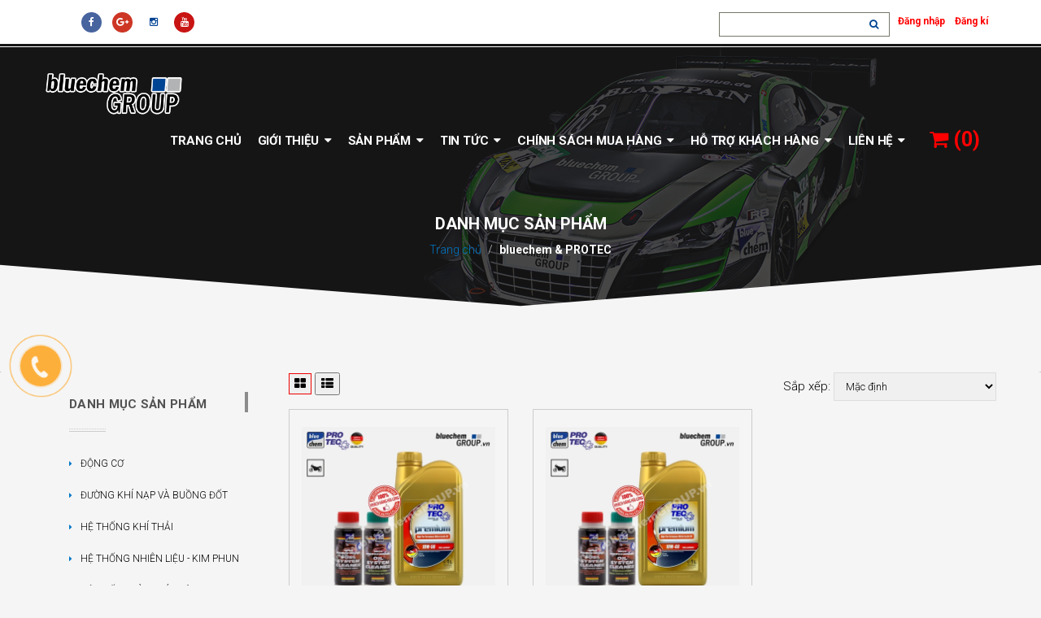

--- FILE ---
content_type: text/html; charset=utf-8
request_url: https://www.bluechemgroup.vn/collections/vendors?query=bluechem%20%26%20PROTEC
body_size: 15765
content:
<!doctype html>
<!--[if lt IE 7]><html class="no-js lt-ie9 lt-ie8 lt-ie7" lang="vi"> <![endif]-->
<!--[if IE 7]><html class="no-js lt-ie9 lt-ie8" lang="vi"> <![endif]-->
<!--[if IE 8]><html class="no-js lt-ie9" lang="vi"> <![endif]-->
<!--[if IE 9 ]><html class="ie9 no-js"> <![endif]-->
<!--[if (gt IE 9)|!(IE)]><!--> <html lang="vi"> <!--<![endif]-->
<head>
	<meta name="facebook-domain-verification" content="dneor2i36qp87ztii1zs1hw4qjtzby" />
	<meta http-equiv="content-type" content="text/html; charset=UTF-8" />
	<meta http-equiv="x-ua-compatible" content="ie=edge"/>
	<meta name="robots" content="noodp,index,follow" />
	<meta name='revisit-after' content='1 days' />
	<meta name='keywords' content='bluechem, PROTEC, vệ sinh kim phun, vệ sinh buồng đốt, làm sạch buồng đốt, súc rửa động cơ, súc dầu nhớt, vệ sinh cảm biến Oxy, vệ sinh bầu xúc tác khí thải, vệ sinh DPF, vệ sinh catalytic, dầu nhớt tổng hợp toàn phần, dầu nhớt Đức, 5W-30, 0W-20, 5W-40, 10W-40' />
	<meta name="format-detection" content="telephone=no"/>
	<link rel="alternate" href="https://www.bluechemgroup.vn/collections/all/" hreflang="vi" />
	<meta name="viewport" content="width=device-width,user-scalable=yes,initial-scale=1,minimum-scale=1"/>
	
	<meta property="og:type" content="website">
	<meta property="og:title" content="">
	
	
	
	<meta property="og:url" content="https://www.bluechemgroup.vn/collections/all">
	<meta property="og:site_name" content="www.bluechemgroup.vn">
	<meta name="twitter:card" content="summary_large_image">
<meta name="twitter:site" content="">
<meta name="twitter:creator" content="">
<meta name="twitter:title" content="">
<meta name="twitter:description" content="">
<meta name="twitter:image" content="//bizweb.dktcdn.net/100/264/328/themes/601993/assets/slider1.jpg?1716978327880">
	
	<title>
		
		
		 - www.bluechemgroup.vn
	</title>
	
	<link rel="canonical" href="https://www.bluechemgroup.vn/collections/all/" />
	
	<link rel="shortcut icon" href="//bizweb.dktcdn.net/100/264/328/themes/601993/assets/favicon.png?1716978327880" type="image/x-icon" />
	bluechem, PROTEC, vệ sinh kim phun, vệ sinh buồng đốt, súc rửa động cơ, dầu nhớt tổng hợp toàn phần, dầu nhớt Đức, 5W-30, 0W-20, 5W-40, 10W-40
	<link href="//bizweb.dktcdn.net/100/264/328/themes/601993/assets/bootstrap.css?1716978327880" rel="stylesheet" type="text/css" media="all" />
<link href="//bizweb.dktcdn.net/100/264/328/themes/601993/assets/owl.carousel.css?1716978327880" rel="stylesheet" type="text/css" media="all" />
<link href="//bizweb.dktcdn.net/100/264/328/themes/601993/assets/style-origin.css?1716978327880" rel="stylesheet" type="text/css" media="all" />
<link rel="stylesheet" href="//maxcdn.bootstrapcdn.com/font-awesome/4.3.0/css/font-awesome.min.css">
<link rel="stylesheet" type="text/css" href="http://code.ionicframework.com/ionicons/2.0.1/css/ionicons.min.css">

<link href='https://fonts.googleapis.com/css?family=Roboto:300,400,500,700,900&subset=latin,vietnamese' rel='stylesheet' type='text/css'>
	<script src="//bizweb.dktcdn.net/100/264/328/themes/601993/assets/jquery-1.11.1.min.js?1716978327880" type="text/javascript"></script>
<script src="//bizweb.dktcdn.net/100/264/328/themes/601993/assets/bootstrap.min.js?1716978327880" type="text/javascript"></script>
<script src="//bizweb.dktcdn.net/100/264/328/themes/601993/assets/owl.carousel.js?1716978327880" type="text/javascript"></script>
<script src="//bizweb.dktcdn.net/100/264/328/themes/601993/assets/valeriant.js?1716978327880" type="text/javascript"></script>
<script src="//bizweb.dktcdn.net/100/264/328/themes/601993/assets/main1.js?1716978327880"></script>



  
	<script>
	var Bizweb = Bizweb || {};
	Bizweb.store = 'bluechemgroup-bms.mysapo.net';
	Bizweb.id = 264328;
	Bizweb.theme = {"id":601993,"name":"bluechemGROUP Việt Nam","role":"main"};
	Bizweb.template = 'collection';
	if(!Bizweb.fbEventId)  Bizweb.fbEventId = 'xxxxxxxx-xxxx-4xxx-yxxx-xxxxxxxxxxxx'.replace(/[xy]/g, function (c) {
	var r = Math.random() * 16 | 0, v = c == 'x' ? r : (r & 0x3 | 0x8);
				return v.toString(16);
			});		
</script>
<script>
	(function () {
		function asyncLoad() {
			var urls = ["https://availablenotice.sapoapps.vn/scripts/ab_availablenotice_scripttag.min.js?store=bluechemgroup-bms.mysapo.net","https://forms.sapoapps.vn/libs/js/surveyform.min.js?store=bluechemgroup-bms.mysapo.net","https://sociallogin.sapoapps.vn/sociallogin/script.js?store=bluechemgroup-bms.mysapo.net","https://contactform.sapoapps.vn/ContactForm/ContactFormAsset/ContactFormScript?store=bluechemgroup-bms.mysapo.net","https://promotionbar.sapoapps.vn/Scripts/promotionbar.min.js?store=bluechemgroup-bms.mysapo.net","//promotionpopup.sapoapps.vn/genscript/script.js?store=bluechemgroup-bms.mysapo.net","https://productsrecommend.sapoapps.vn/assets/js/script.js?store=bluechemgroup-bms.mysapo.net","https://productcompare.sapoapps.vn/productcompare/CustomerAsset/CustomerScript?alias=bluechemgroup-bms&store=bluechemgroup-bms.mysapo.net","https://blogstatistics.sapoapps.vn/scripts/ab_blogstatistics_scripttag.js?store=bluechemgroup-bms.mysapo.net","https://newcollectionfilter.sapoapps.vn/genscript/script.js?store=bluechemgroup-bms.mysapo.net","//bwstatistics.sapoapps.vn/genscript/script.js?store=bluechemgroup-bms.mysapo.net","https://memberdeals.sapoapps.vn/scripts/appbulk_member_deals.min.js?store=bluechemgroup-bms.mysapo.net","https://productviewedhistory.sapoapps.vn/ProductViewed/ProductRecentScriptTags?store=bluechemgroup-bms.mysapo.net","https://productstatistics.sapoapps.vn/scripts/ab_productstatistics_scripttag.min.js?store=bluechemgroup-bms.mysapo.net","https://google-shopping.sapoapps.vn/conversion-tracker/global-tag/951.js?store=bluechemgroup-bms.mysapo.net","https://google-shopping.sapoapps.vn/conversion-tracker/event-tag/951.js?store=bluechemgroup-bms.mysapo.net","https://productbundles.sapoapps.vn/ProductBundleAsset/UpdateCartJavascript?store=bluechemgroup-bms.mysapo.net","https://social-contact.sapoapps.vn/api/genscript/script_fb_init?store=bluechemgroup-bms.mysapo.net","https://statistic-blog-v2.sapoapps.vn/api/script-tag.js?store=bluechemgroup-bms.mysapo.net"];
			for (var i = 0; i < urls.length; i++) {
				var s = document.createElement('script');
				s.type = 'text/javascript';
				s.async = true;
				s.src = urls[i];
				var x = document.getElementsByTagName('script')[0];
				x.parentNode.insertBefore(s, x);
			}
		};
		window.attachEvent ? window.attachEvent('onload', asyncLoad) : window.addEventListener('load', asyncLoad, false);
	})();
</script>


<script>
	window.BizwebAnalytics = window.BizwebAnalytics || {};
	window.BizwebAnalytics.meta = window.BizwebAnalytics.meta || {};
	window.BizwebAnalytics.meta.currency = 'VND';
	window.BizwebAnalytics.tracking_url = '/s';

	var meta = {};
	
	
	for (var attr in meta) {
	window.BizwebAnalytics.meta[attr] = meta[attr];
	}
</script>

	
		<script src="/dist/js/stats.min.js?v=96f2ff2"></script>
	





<!--Facebook Pixel Code-->
<script>
	!function(f, b, e, v, n, t, s){
	if (f.fbq) return; n = f.fbq = function(){
	n.callMethod?
	n.callMethod.apply(n, arguments):n.queue.push(arguments)}; if (!f._fbq) f._fbq = n;
	n.push = n; n.loaded = !0; n.version = '2.0'; n.queue =[]; t = b.createElement(e); t.async = !0;
	t.src = v; s = b.getElementsByTagName(e)[0]; s.parentNode.insertBefore(t, s)}
	(window,
	document,'script','https://connect.facebook.net/en_US/fbevents.js');
	fbq('init', '552945316790581', {} , {'agent': 'plsapo'}); // Insert your pixel ID here.
	fbq('track', 'PageView',{},{ eventID: Bizweb.fbEventId });
	
</script>
<noscript>
	<img height='1' width='1' style='display:none' src='https://www.facebook.com/tr?id=552945316790581&ev=PageView&noscript=1' />
</noscript>
<!--DO NOT MODIFY-->
<!--End Facebook Pixel Code-->



<script>
	var eventsListenerScript = document.createElement('script');
	eventsListenerScript.async = true;
	
	eventsListenerScript.src = "/dist/js/store_events_listener.min.js?v=8ee4227";
	
	document.getElementsByTagName('head')[0].appendChild(eventsListenerScript);
</script>


<!-- Google One Tap -->
<script type="text/javascript">
	(function () {
		var iframe;
		if(window.innerWidth <= 800){
			setTimeout(init, 10000);
		} else {
			document.addEventListener('DOMContentLoaded', init);
		}
		function init() {
			if (document.cookie.indexOf('one-click-social-login-google-one-tap-shown') >= 0) {
                return;
            }
			iframe = document.createElement('iframe');
			iframe.id = "iframe-google-one-tap";
			iframe.src = 'https://store.mysapo.net/account/GoogleOneTap';
			iframe.setAttribute('allowtransparency', 'true');
			iframe.setAttribute('allow', 'identity-credentials-get');
			iframe.frameBorder = 0;
			iframe.height = '385px';
			window.addEventListener('message', handlePostMessage, false);
			document.body.appendChild(iframe); 
		}
		function handlePostMessage(e) {
			var eventName = e.data[0];
			var data = e.data[1];
			switch (eventName) {
				case 'setHeight':
					iframe.height = data;
					break;
				case 'setTop':
					if ((window.innerWidth <= 800)) {
						iframe.style = "z-index: 9999999; position: fixed; bottom: 0px; right: 0px;";
						iframe.width = '100%';
					}
					else {
						iframe.style = "z-index: 9999999; position: fixed; top: 0px; right: 0px;";
						iframe.width = '391px';
					}
					break;
				case 'setRedirect':
					location.href = data.url + '&ReturnUrl=' + location.href;
					break;
				case 'markClosedOneTap':
					var date = new Date();
					date.setTime(date.getTime() + (1*24*60*60*1000));
					document.cookie = "one-click-social-login-google-one-tap-shown=1; expires=" + date.toUTCString() + "; path=/";
					break;
			}
		}
	}())
</script>
<!-- End Google One Tap -->




   
<script>var ProductReviewsAppUtil=ProductReviewsAppUtil || {};ProductReviewsAppUtil.store={name: 'www.bluechemgroup.vn'};</script>
	<!-- Gắn vào trong thẻ <head>..</head> -->
<!-- Ngăn thao tác quét bài viết -->
<style>
body{
	-webkit-touch-callout: none;
	-webkit-user-select: none;
	-moz-user-select: none;
	-ms-user-select: none;
	-o-user-select: none;
	user-select: none;
}
</style>

<!-- Ngăn thao tác click chuột phải -->
<script type="text/JavaScript">
	var message="NoRightClicking"; 
	function defeatIE() {
		if (document.all) {
			(message);
			return false;
		}} 
	function defeatNS(e) {
		if (document.layers||(document.getElementById&&!document.all)) { 
			if (e.which==2||e.which==3) {
				(message);
				return false;
			}
		}
	} 
	if (document.layers) {
		document.captureEvents(Event.MOUSEDOWN);
		document.onmousedown=defeatNS;
	} else{
		document.onmouseup=defeatNS;
		document.oncontextmenu=defeatIE;
	} 
	document.oncontextmenu=new 
	Function("return false") 
</script>
<!-- End Ngăn thao tác click chuột phải -->
<link href="//bizweb.dktcdn.net/100/264/328/themes/601993/assets/appbulk-blog-statistics.css?1716978327880" rel="stylesheet" type="text/css" media="all" />
<link href="//bizweb.dktcdn.net/100/264/328/themes/601993/assets/cf-stylesheet.css?1716978327880" rel="stylesheet" type="text/css" media="all" />
<link href="//bizweb.dktcdn.net/100/264/328/themes/601993/assets/appbulk-product-statistics.css?1716978327880" rel="stylesheet" type="text/css" media="all" />
<link href="//bizweb.dktcdn.net/100/264/328/themes/601993/assets/appcombo.css?1716978327880" rel="stylesheet" type="text/css" media="all" />
</head>
<body> 
	bluechem, PROTEC, vệ sinh kim phun, vệ sinh buồng đốt, súc rửa động cơ, dầu nhớt tổng hợp toàn phần, dầu nhớt Đức, 5W-30, 0W-20, 5W-40, 10W-40
	
	<div id="help-button">
	<div class="support-title">
		<a href="#" onclick="toggle_visibility('foo')"><i class="fa fa-cog fa-spin fa-2x" style="float:left"></i><span id="foo">Hướng dẫn sử dụng theme</span></a>
	</div>
	<div class="support-content" style="display: none;">
		<ul>
			<li><a href="https://www.youtube.com/watch?v=Zd927How1eE">Thiết lập chung, đầu trang, chân trang, logo, slide, sản phẩm</a></li>
			<li><a href="">Thống kê, khuyến mại, danh mục sản phẩm</a></li>
			<li><a href="">Tin tức, đánh giá khách hàng, bản đồ, fomr liên hệ</a></li>
			<li><a href="">Trang giới thiệu, tin tức</a></li>
			<li><a href="">Trang sản phẩm, chi tiết sản phẩm</a></li>
			<li><a href="">Trang đăng ký bán xe</a></li>
			<li><a href="">Trang đăng ký lái thử</a></li>
			<li><a href="">Trang dự trù kinh phí</a></li>
		</ul>
		<div>
			<p>Email hỗ trợ</p>
			<p>vbrandagency@gmail.com</p>
		</div>
	</div>
</div>
<script>
	if (window.location.href.indexOf("bizwebvietnam.net") == -1){
		$("#help-button").hide();}
	function toggle_visibility(id) {
		var e = document.getElementById(id);
		if(e.style.display == 'block')
			e.style.display = 'none';
		else
			e.style.display = 'block';}
	jQuery(".support-title").click(function(){
		var parent=jQuery(this).parent();
		if(jQuery(parent).hasClass("active")){
			jQuery(parent).removeClass("active");								  
			jQuery('.support-content').slideUp();}
		else{
			jQuery(parent).addClass("active");
			jQuery('.support-content').slideDown();
		}
		return false;
	});
</script>
	
	<div class="layout-theme animated-css" data-header="sticky" data-header-top="200">
		<div class="header-wrapper">
	<div class="navbar-header top-header">
		<div class="container">
			<div class="row">
				<div class="col-xs-12">
					
					
					<div class="info-top right-side"><a href=""></a><a href="/account/login" id="customer_login_link">Đăng nhập</a> / <a href="/account/register" id="customer_register_link">Đăng kí</a> </div>
					
				
					<div class="header-search info-top right-side">
						<form class="hidden-md hidden-lg" action="/search" method="get" id="search-global-mobile">
										<input type="text" value="" maxlength="70" name="query">
										<input class="hidden" type="text" name="type" value="article,page,product" />
						</form>
						<form class="hidden-xs hidden-sm" action="/search" method="get" id="search-global-menu">
										<input type="text" value="" maxlength="70" name="query">
										<input class="hidden" type="text" name="type" value="article,page,product" />
										<button type="submit"><i class="fa fa-search"></i></button>
						</form>
					</div>
					
					<div class="info-top left-side">
						<div class="social-box">
							<ul class="social-links">
				
								<li class="hidden-xs"><a target="_blank" href="https://www.facebook.com/bluechemGROUP.BMS/"><i class="fa fa-facebook"></i></a></li>
								
								<li class="hidden-xs"><a target="_blank" href="https://plus.google.com/u/4/113160675831532507861"><i class="fa fa-google-plus"></i></a></li>
								
								<li class="hidden-xs"><a target="_blank" href="https://www.instagram.com/bluechemgroup_vietnam"><i class="fa fa-instagram" aria-hidden="true"></i></a></li>
								<li class="li-last hidden-xs"><a target="_blank" href="https://www.youtube.com/channel/UCQpka4aENtBAiIUuuicOTag"><i class="fa fa-youtube" aria-hidden="true"></i></a></li>
								
							</ul>
						</div>
					</div>
				</div>
			</div>
		</div>
	</div>
	<div class="header">
		<div class="top-nav ">
			<div class="nav-wrapper yamm">
				<div class="container">
					<div class="row">
						<div class="col-md-12  col-xs-12">
							<a class="logo " href="//www.bluechemgroup.vn">
					
								
								<img alt="www.bluechemgroup.vn" src="//bizweb.dktcdn.net/100/264/328/themes/601993/assets/logo.png?1716978327880" class="img-responsive"/>
								
							</a>
							<div class="navbar mobile hidden-md-up">
								<div class="navbar-header mobile-friendly">
									<button class="navbar-toggler pull-xs-left hidden-lg-up" type="button" data-toggle="collapse" data-target="#exCollapsingNavbar2">&#9776;</button>
									<a href="#" class="navbar-brand">www.bluechemgroup.vn</a> 
									
									<div class="info-top left-side cart-icon"><a href="/cart"><i class="fa fa-shopping-cart"></i> </a></div>
									
								</div>
								<div id="exCollapsingNavbar2" class="navbar-collapse collapse">							
									<ul class="nav navbar-nav navbar-nav-style" id="holder1">
										
										
										<li class="nav-item "><a class="nav-link" href="/">Trang chủ</a></li>
										
										
										
										
										<li class="nav-item  native1">
											<a href="/ve-bluechemgroup" class="nav-link">Giới thiệu</a>
											<i class="fa fa-angle-right zeta1" data-toggle="dropdown"></i>
											<ul class="dropdown-menu"><!--id="holder2"-->
												
												
												<li class="nav-item">
													<a class="nav-link" href="/ve-bluechemgroup">Về bluechemGROUP</a>
												</li>
												
												
												
												<li class="nav-item">
													<a class="nav-link" href="/nguyen-tac-hoat-dong">Nguyên tắc hoạt động</a>
												</li>
												
												
												
												<li class="nav-item">
													<a class="nav-link" href="/giai-thuong">Giải thưởng</a>
												</li>
												
												
												
												<li class="nav-item">
													<a class="nav-link" href="/nhan-su">Nhân sự</a>
												</li>
												
												
												
												<li class="nav-item">
													<a class="nav-link" href="/co-hoi-nghe-nghiep">Cơ hội nghề nghiệp</a>
												</li>
												
												
												
												<li class="nav-item">
													<a class="nav-link" href="/dia-diem">Trụ sở</a>
												</li>
												
												
												
												<li class="nav-item">
													<a class="nav-link" href="/ctp-gmbh">CTP GmbH</a>
												</li>
												
												
												
												<li class="nav-item">
													<a class="nav-link" href="/nhan-hieu-rieng">Nhãn hiệu riêng</a>
												</li>
												
												
												
												<li class="nav-item">
													<a class="nav-link" href="/nghien-cuu-va-phat-trien">Nghiên cứu và phát triển</a>
												</li>
												
												
												
												<li class="nav-item">
													<a class="nav-link" href="/bang-sang-che-va-giay-chung-nhan">Bằng Sáng chế và Giấy Chứng nhận</a>
												</li>
												
												
												
												<li class="nav-item">
													<a class="nav-link" href="/bluechem">bluechem</a>
												</li>
												
												
												
												<li class="nav-item">
													<a class="nav-link" href="/pro-tec-premium">PRO-TEC premium</a>
												</li>
												
												

											</ul>
										</li>
										
										
										
										
										<li class="nav-item  native1">
											<a href="/collections/all" class="nav-link">Sản phẩm</a>
											<i class="fa fa-angle-right zeta1" data-toggle="dropdown"></i>
											<ul class="dropdown-menu"><!--id="holder2"-->
												
												
												<li class="nav-item">
													<a class="nav-link" href="/dong-co">Động cơ</a>
												</li>
												
												
												
												<li class="nav-item">
													<a class="nav-link" href="/duong-khi-nap-va-buong-dot">Đường khí nạp và Buồng đốt</a>
												</li>
												
												
												
												<li class="nav-item">
													<a class="nav-link" href="/he-thong-khi-thai">Hệ thống khí thải</a>
												</li>
												
												
												
												<li class="nav-item">
													<a class="nav-link" href="/he-thong-nhien-lieu-kim-phun">Hệ thống nhiên liệu - kim phun</a>
												</li>
												
												
												
												<li class="nav-item">
													<a class="nav-link" href="/he-thong-lam-mat-dong-co">Hệ thống làm mát động cơ</a>
												</li>
												
												
												
												<li class="nav-item">
													<a class="nav-link" href="/tro-luc-lai-va-hop-so-tu-dong">Trợ lực lái và Hộp số tự động</a>
												</li>
												
												
												
												<li class="nav-item">
													<a class="nav-link" href="/san-pham-bao-duong-va-dich-vu">Sản phẩm bảo dưỡng và dịch vụ</a>
												</li>
												
												
												
												<li class="nav-item">
													<a class="nav-link" href="/dieu-hoa-khong-khi">Điều hòa không khí</a>
												</li>
												
												
												
												<li class="nav-item">
													<a class="nav-link" href="/ve-sinh-va-cham-soc">Vệ sinh và chăm sóc</a>
												</li>
												
												
												
												<li class="nav-item">
													<a class="nav-link" href="/dau-nhot-pro-tec-premium">Dầu nhớt PRO-TEC Premium</a>
												</li>
												
												
												
												<li class="nav-item">
													<a class="nav-link" href="/cong-cu-va-thiet-bi-ho-tro">Công cụ và Thiết bị hỗ trợ</a>
												</li>
												
												

											</ul>
										</li>
										
										
										
										
										<li class="nav-item  native1">
											<a href="/tin-tuc" class="nav-link">Tin tức</a>
											<i class="fa fa-angle-right zeta1" data-toggle="dropdown"></i>
											<ul class="dropdown-menu"><!--id="holder2"-->
												
												
												<li class="nav-item">
													<a class="nav-link" href="/tin-tuc">Tin tức</a>
												</li>
												
												
												
												<li class="nav-item">
													<a class="nav-link" href="/kien-thuc-chung">Kiến thức chung</a>
												</li>
												
												
												
												<li class="nav-item">
													<a class="nav-link" href="/cham-soc-bao-duong-xe">Chăm sóc & Bảo dưỡng xe</a>
												</li>
												
												
												
												<li class="nav-item">
													<a class="nav-link" href="/khuyen-mai-su-kien">Khuyến mãi & Sự kiện</a>
												</li>
												
												

											</ul>
										</li>
										
										
										
										
										<li class="nav-item  native1">
											<a href="/ho-tro" class="nav-link">Chính sách mua hàng</a>
											<i class="fa fa-angle-right zeta1" data-toggle="dropdown"></i>
											<ul class="dropdown-menu"><!--id="holder2"-->
												
												
												<li class="nav-item">
													<a class="nav-link" href="/huong-dan">Hướng dẫn mua hàng</a>
												</li>
												
												
												
												<li class="nav-item">
													<a class="nav-link" href="/dieu-khoan">Điểu khoản dịch vụ</a>
												</li>
												
												
												
												<li class="nav-item">
													<a class="nav-link" href="/chinh-sach-bao-mat-thong-tin">Chính sách Bảo mật thông tin</a>
												</li>
												
												
												
												<li class="nav-item">
													<a class="nav-link" href="/chinh-sach-van-chuyen-va-giao-nhan-hang">Chính sách vận chuyển và giao nhận hàng</a>
												</li>
												
												
												
												<li class="nav-item">
													<a class="nav-link" href="/chinh-sach-doi-tra-hang-va-hoan-tien">Chính sách đổi trả hàng và hoàn tiền</a>
												</li>
												
												
												
												<li class="nav-item">
													<a class="nav-link" href="/quy-dinh-gia-ca-va-hinh-thuc-thanh-toan">Quy định giá cả và hình thức thanh toán</a>
												</li>
												
												

											</ul>
										</li>
										
										
										
										
										<li class="nav-item  native1">
											<a href="/di-ch-vu" class="nav-link">Hỗ trợ khách hàng</a>
											<i class="fa fa-angle-right zeta1" data-toggle="dropdown"></i>
											<ul class="dropdown-menu"><!--id="holder2"-->
												
												
												<li class="nav-item">
													<a class="nav-link" href="/tu-van-giai-dap">Tư vấn & Giải đáp</a>
												</li>
												
												
												
												<li class="nav-item">
													<a class="nav-link" href="/cac-cau-hoi-thuong-gap">Câu hỏi thường gặp</a>
												</li>
												
												

											</ul>
										</li>
										
										
										
										
										<li class="nav-item  native1">
											<a href="/lien-he" class="nav-link">Liên hệ</a>
											<i class="fa fa-angle-right zeta1" data-toggle="dropdown"></i>
											<ul class="dropdown-menu"><!--id="holder2"-->
												
												
												<li class="nav-item">
													<a class="nav-link" href="/lien-he-1">Liên hệ</a>
												</li>
												
												

											</ul>
										</li>
										
										
										
										<li>
											
												<div class="info-top right-side cart-icon optional-cart"><a href="/cart"><i class="fa fa-shopping-cart"></i> (<span class="c-counts">0</span>)</a></div>
											
										</li>
									</ul>
								</div>
							</div>
							<div class="navbar desktop" >
								<div id="navbar-pc" class="navbar-collapse collapse">							
									<ul class="nav navbar-nav">
										
										
										<li class="dropdown"><a href="/">Trang chủ</a></li>
										
										
										
										
										<li class="dropdown             "><a href="/ve-bluechemgroup">Giới thiệu<span class="icon-dropdown"><i class="fa fa-caret-down" aria-hidden="flase"></i></span></a>	
											<ul role="menu" class="dropdown-menu batturn1">
												
												
												<li class="outlance">
											
											  
											  <a href="/ve-bluechemgroup" title="Về bluechemGROUP">
											  	  <span>Về bluechemGROUP</span>
											  </a>
											  
													
													
													
										
												</li>
												
												
												
												<li class="outlance">
											
											  
											  <a href="/nguyen-tac-hoat-dong" title="Nguyên tắc hoạt động">
											  	  <span>Nguyên tắc hoạt động</span>
											  </a>
											  
													
													
													
										
												</li>
												
												
												
												<li class="outlance">
											
											  
											  <a href="/giai-thuong" title="Giải thưởng">
											  	  <span>Giải thưởng</span>
											  </a>
											  
													
													
													
										
												</li>
												
												
												
												<li class="outlance">
											
											  
											  <a href="/nhan-su" title="Nhân sự">
											  	  <span>Nhân sự</span>
											  </a>
											  
													
													
													
										
												</li>
												
												
												
												<li class="outlance">
											
											  
											  <a href="/co-hoi-nghe-nghiep" title="Cơ hội nghề nghiệp">
											  	  <span>Cơ hội nghề nghiệp</span>
											  </a>
											  
													
													
													
										
												</li>
												
												
												
												<li class="outlance">
											
											  
											  <a href="/dia-diem" title="Trụ sở">
											  	  <span>Trụ sở</span>
											  </a>
											  
													
													
													
										
												</li>
												
												
												
												<li class="outlance">
											
											  
											  <a href="/ctp-gmbh" title="CTP GmbH">
											  	  <span>CTP GmbH</span>
											  </a>
											  
													
													
													
										
												</li>
												
												
												
												<li class="outlance">
											
											  
											  <a href="/nhan-hieu-rieng" title="Nhãn hiệu riêng">
											  	  <span>Nhãn hiệu riêng</span>
											  </a>
											  
													
													
													
										
												</li>
												
												
												
												<li class="outlance">
											
											  
											  <a href="/nghien-cuu-va-phat-trien" title="Nghiên cứu và phát triển">
											  	  <span>Nghiên cứu và phát triển</span>
											  </a>
											  
													
													
													
										
												</li>
												
												
												
												<li class="outlance">
											
											  
											  <a href="/bang-sang-che-va-giay-chung-nhan" title="Bằng Sáng chế và Giấy Chứng nhận">
											  	  <span>Bằng Sáng chế và Giấy Chứng nhận</span>
											  </a>
											  
													
													
													
										
												</li>
												
												
												
												<li class="outlance">
											
											  
											  <a href="/bluechem" title="bluechem">
											  	  <span>bluechem</span>
											  </a>
											  
													
													
													
										
												</li>
												
												
												
												<li class="outlance">
											
											  
											  <a href="/pro-tec-premium" title="PRO-TEC premium">
											  	  <span>PRO-TEC premium</span>
											  </a>
											  
													
													
													
										
												</li>
												
												
											</ul>
										</li>
										
										
										
										
										<li class="dropdown            "><a href="/collections/all">Sản phẩm<span class="icon-dropdown"><i class="fa fa-caret-down" aria-hidden="flase"></i></span></a>	
											<ul role="menu" class="dropdown-menu batturn1">
												
												
												<li class="outlance">
											
											  
											  <a href="/dong-co" title="Động cơ">
											  	  <span>Động cơ</span>
											  </a>
											  
													
													
													
										
												</li>
												
												
												
												<li class="outlance">
											
											  
											  <a href="/duong-khi-nap-va-buong-dot" title="Đường khí nạp và Buồng đốt">
											  	  <span>Đường khí nạp và Buồng đốt</span>
											  </a>
											  
													
													
													
										
												</li>
												
												
												
												<li class="outlance">
											
											  
											  <a href="/he-thong-khi-thai" title="Hệ thống khí thải">
											  	  <span>Hệ thống khí thải</span>
											  </a>
											  
													
													
													
										
												</li>
												
												
												
												<li class="outlance">
											
											  
											  <a href="/he-thong-nhien-lieu-kim-phun" title="Hệ thống nhiên liệu - kim phun">
											  	  <span>Hệ thống nhiên liệu - kim phun</span>
											  </a>
											  
													
													
													
										
												</li>
												
												
												
												<li class="outlance">
											
											  
											  <a href="/he-thong-lam-mat-dong-co" title="Hệ thống làm mát động cơ">
											  	  <span>Hệ thống làm mát động cơ</span>
											  </a>
											  
													
													
													
										
												</li>
												
												
												
												<li class="outlance">
											
											  
											  <a href="/tro-luc-lai-va-hop-so-tu-dong" title="Trợ lực lái và Hộp số tự động">
											  	  <span>Trợ lực lái và Hộp số tự động</span>
											  </a>
											  
													
													
													
										
												</li>
												
												
												
												<li class="outlance">
											
											  
											  <a href="/san-pham-bao-duong-va-dich-vu" title="Sản phẩm bảo dưỡng và dịch vụ">
											  	  <span>Sản phẩm bảo dưỡng và dịch vụ</span>
											  </a>
											  
													
													
													
										
												</li>
												
												
												
												<li class="outlance">
											
											  
											  <a href="/dieu-hoa-khong-khi" title="Điều hòa không khí">
											  	  <span>Điều hòa không khí</span>
											  </a>
											  
													
													
													
										
												</li>
												
												
												
												<li class="outlance">
											
											  
											  <a href="/ve-sinh-va-cham-soc" title="Vệ sinh và chăm sóc">
											  	  <span>Vệ sinh và chăm sóc</span>
											  </a>
											  
													
													
													
										
												</li>
												
												
												
												<li class="outlance">
											
											  
											  <a href="/dau-nhot-pro-tec-premium" title="Dầu nhớt PRO-TEC Premium">
											  	  <span>Dầu nhớt PRO-TEC Premium</span>
											  </a>
											  
													
													
													
										
												</li>
												
												
												
												<li class="outlance">
											
											  
											  <a href="/cong-cu-va-thiet-bi-ho-tro" title="Công cụ và Thiết bị hỗ trợ">
											  	  <span>Công cụ và Thiết bị hỗ trợ</span>
											  </a>
											  
													
													
													
										
												</li>
												
												
											</ul>
										</li>
										
										
										
										
										<li class="dropdown     "><a href="/tin-tuc">Tin tức<span class="icon-dropdown"><i class="fa fa-caret-down" aria-hidden="flase"></i></span></a>	
											<ul role="menu" class="dropdown-menu batturn1">
												
												
												<li class="outlance">
											
											  
											  <a href="/tin-tuc" title="Tin tức">
											  	  <span>Tin tức</span>
											  </a>
											  
													
													
													
										
												</li>
												
												
												
												<li class="outlance">
											
											  
											  <a href="/kien-thuc-chung" title="Kiến thức chung">
											  	  <span>Kiến thức chung</span>
											  </a>
											  
													
													
													
										
												</li>
												
												
												
												<li class="outlance">
											
											  
											  <a href="/cham-soc-bao-duong-xe" title="Chăm sóc & Bảo dưỡng xe">
											  	  <span>Chăm sóc & Bảo dưỡng xe</span>
											  </a>
											  
													
													
													
										
												</li>
												
												
												
												<li class="outlance">
											
											  
											  <a href="/khuyen-mai-su-kien" title="Khuyến mãi & Sự kiện">
											  	  <span>Khuyến mãi & Sự kiện</span>
											  </a>
											  
													
													
													
										
												</li>
												
												
											</ul>
										</li>
										
										
										
										
										<li class="dropdown       "><a href="/ho-tro">Chính sách mua hàng<span class="icon-dropdown"><i class="fa fa-caret-down" aria-hidden="flase"></i></span></a>	
											<ul role="menu" class="dropdown-menu batturn1">
												
												
												<li class="outlance">
											
											  
											  <a href="/huong-dan" title="Hướng dẫn mua hàng">
											  	  <span>Hướng dẫn mua hàng</span>
											  </a>
											  
													
													
													
										
												</li>
												
												
												
												<li class="outlance">
											
											  
											  <a href="/dieu-khoan" title="Điểu khoản dịch vụ">
											  	  <span>Điểu khoản dịch vụ</span>
											  </a>
											  
													
													
													
										
												</li>
												
												
												
												<li class="outlance">
											
											  
											  <a href="/chinh-sach-bao-mat-thong-tin" title="Chính sách Bảo mật thông tin">
											  	  <span>Chính sách Bảo mật thông tin</span>
											  </a>
											  
													
													
													
										
												</li>
												
												
												
												<li class="outlance">
											
											  
											  <a href="/chinh-sach-van-chuyen-va-giao-nhan-hang" title="Chính sách vận chuyển và giao nhận hàng">
											  	  <span>Chính sách vận chuyển và giao nhận hàng</span>
											  </a>
											  
													
													
													
										
												</li>
												
												
												
												<li class="outlance">
											
											  
											  <a href="/chinh-sach-doi-tra-hang-va-hoan-tien" title="Chính sách đổi trả hàng và hoàn tiền">
											  	  <span>Chính sách đổi trả hàng và hoàn tiền</span>
											  </a>
											  
													
													
													
										
												</li>
												
												
												
												<li class="outlance">
											
											  
											  <a href="/quy-dinh-gia-ca-va-hinh-thuc-thanh-toan" title="Quy định giá cả và hình thức thanh toán">
											  	  <span>Quy định giá cả và hình thức thanh toán</span>
											  </a>
											  
													
													
													
										
												</li>
												
												
											</ul>
										</li>
										
										
										
										
										<li class="dropdown   "><a href="/di-ch-vu">Hỗ trợ khách hàng<span class="icon-dropdown"><i class="fa fa-caret-down" aria-hidden="flase"></i></span></a>	
											<ul role="menu" class="dropdown-menu batturn1">
												
												
												<li class="outlance">
											
											  
											  <a href="/tu-van-giai-dap" title="Tư vấn & Giải đáp">
											  	  <span>Tư vấn & Giải đáp</span>
											  </a>
											  
													
													
													
										
												</li>
												
												
												
												<li class="outlance">
											
											  
											  <a href="/cac-cau-hoi-thuong-gap" title="Câu hỏi thường gặp">
											  	  <span>Câu hỏi thường gặp</span>
											  </a>
											  
													
													
													
										
												</li>
												
												
											</ul>
										</li>
										
										
										
										
										<li class="dropdown  "><a href="/lien-he">Liên hệ<span class="icon-dropdown"><i class="fa fa-caret-down" aria-hidden="flase"></i></span></a>	
											<ul role="menu" class="dropdown-menu batturn1">
												
												
												<li class="outlance">
											
											  
											  <a href="/lien-he-1" title="Liên hệ">
											  	  <span>Liên hệ</span>
											  </a>
											  
													
													
													
										
												</li>
												
												
											</ul>
										</li>
										
										
										
										<li>
											
												<div class="info-top right-side cart-icon optional-cart"><a href="/cart"><i class="fa fa-shopping-cart"></i> (<span id="countitem">0</span>)</a></div>
											
										</li>
									</ul>
								</div>
							</div>
						</div>
					</div>
				</div>
			</div>
		</div>
	</div>
</div>
<script>
	jQuery(document).ready(function() {
		jQuery("ul.dropdown li").has("ul.dropdown").find('>span').click(function(e) {
			if (!jQuery(".visible-phone").is(":visible")) {
				e.preventDefault();

				var currentParentMenu = jQuery(this).parents(".parent-mega-menu");
				var subMegaMenu = jQuery(this).parents(".row").find(".sub-mega-menu");
				var parentLink = jQuery(this).prev();
				var grandParentLink = jQuery(this).parents(".inner").find(">a");

				subMegaMenu.find(".inner").html(jQuery(this).next().clone());
				subMegaMenu.find(".parent-link a:eq(0)").attr("href", grandParentLink.attr("href")).text(grandParentLink.text());
				subMegaMenu.find(".parent-link a:eq(1)").attr("href", parentLink.attr("href")).text(parentLink.text());
				subMegaMenu.find(".parent-link span.up").click(function(){
					subMegaMenu.slideUp();
					currentParentMenu.slideDown();
				});
				currentParentMenu.slideUp();
				subMegaMenu.slideDown();
			}      
		});
	});
</script>
		
		<div itemscope itemtype="http://data-vocabulary.org/Breadcrumb">
	<div class="breadcrumb-title">
		<div class="bg-section bg-inner">
			<div class="container">
				<div class="row">
					<div class="page-title">
						
						<h1 class="text-uppercase">
							              
							<strong>Danh mục sản phẩm</strong>
							
						</h1>
						
					</div>
					<ol class="breadcrumb">
						<li class="home"> <a href="/" title="Trang chủ" itemprop="url">Trang chủ</a></li>
						
						              
						<li><strong itemprop="title">bluechem &amp; PROTEC</strong></li>
						
						
					</ol>
				</div>
			</div>
		</div>
	</div>
</div>
		
		<main class="section main-content collection-content" >
	<div class="container">
		<div class="row">
			<div class="col-xs-12 col-sm-12 col-md-3"    >
	<div id="collection-filters-container"></div>

	<aside class="sidebar animated " data-animation="fadeInLeft" > 
		<!-- ARCHIVE WIDGET -->
		
		<div class="widget widget-category">
			<h3 class="widget-title" itemprop="headline"><B>Danh mục sản phẩm</B></h3>
			<div class="diviver intro-header-divider"></div>
			<div class="block_content">
				<ul class="category-list unstyled clearfix">
					
					
					<li> <a href="/dong-co"><i class="fa fa-caret-right"></i>Động cơ</a> </li>
					
					
					
					<li> <a href="/duong-khi-nap-va-buong-dot"><i class="fa fa-caret-right"></i>Đường khí nạp và Buồng đốt</a> </li>
					
					
					
					<li> <a href="/he-thong-khi-thai"><i class="fa fa-caret-right"></i>Hệ thống khí thải</a> </li>
					
					
					
					<li> <a href="/he-thong-nhien-lieu-kim-phun"><i class="fa fa-caret-right"></i>Hệ thống nhiên liệu - kim phun</a> </li>
					
					
					
					<li> <a href="/he-thong-lam-mat-dong-co"><i class="fa fa-caret-right"></i>Hệ thống làm mát động cơ</a> </li>
					
					
					
					<li> <a href="/tro-luc-lai-va-hop-so-tu-dong"><i class="fa fa-caret-right"></i>Trợ lực lái và Hộp số tự động</a> </li>
					
					
					
					<li> <a href="/san-pham-bao-duong-va-dich-vu"><i class="fa fa-caret-right"></i>Sản phẩm bảo dưỡng và dịch vụ</a> </li>
					
					
					
					<li> <a href="/dieu-hoa-khong-khi"><i class="fa fa-caret-right"></i>Điều hòa không khí</a> </li>
					
					
					
					<li> <a href="/ve-sinh-va-cham-soc"><i class="fa fa-caret-right"></i>Vệ sinh và chăm sóc</a> </li>
					
					
					
					<li> <a href="/dau-nhot-pro-tec-premium"><i class="fa fa-caret-right"></i>Dầu nhớt PRO-TEC Premium</a> </li>
					
					
					
					<li> <a href="/cong-cu-va-thiet-bi-ho-tro"><i class="fa fa-caret-right"></i>Công cụ và Thiết bị hỗ trợ</a> </li>
					
					
				</ul>
			</div>
		</div>
		
		
		<div class="widget widget-products zfilter">
			
			<!-- SHOP BY TYPE -->
			<div id="shopbytype">
				<h4 class="title_block" itemprop="headline">
					<B>Lọc sản phẩm theo:</B>
				</h4>
				<div class="block_content">
					<ul class="list-block list-unstyled">
						
						<li  class="active" >
						<i class="fa fa-caret-right"></i><a href="/collections/types?query=Ph%E1%BB%A5%20ki%E1%BB%87n" title="Phụ kiện">Phụ kiện</a>
						</li>
						
						<li  class="active" >
						<i class="fa fa-caret-right"></i><a href="/collections/types?query=C%C3%B4ng%20c%E1%BB%A5%20v%C3%A0%20Thi%E1%BA%BFt%20b%E1%BB%8B%20b%E1%BB%95%20tr%E1%BB%A3" title="C&#244;ng cụ v&#224; Thiết bị bổ trợ">Công cụ và Thiết bị bổ trợ</a>
						</li>
						
						<li  class="active" >
						<i class="fa fa-caret-right"></i><a href="/collections/types?query=D%E1%BA%A7u%20nh%E1%BB%9Bt%20PRO-TEC%20premium" title="Dầu nhớt PRO-TEC premium">Dầu nhớt PRO-TEC premium</a>
						</li>
						
						<li  class="active" >
						<i class="fa fa-caret-right"></i><a href="/collections/types?query=D%E1%BA%A7u%20nh%E1%BB%9Bt%20%26%20Ch%E1%BA%A5t%20l%C3%A0m%20s%E1%BA%A1ch" title="Dầu nhớt &amp; Chất l&#224;m sạch">Dầu nhớt & Chất làm sạch</a>
						</li>
						
						<li  class="active" >
						<i class="fa fa-caret-right"></i><a href="/collections/types?query=D%E1%BB%8Bch%20v%E1%BB%A5%20%26%20B%E1%BA%A3o%20d%C6%B0%E1%BB%A1ng" title="Dịch vụ &amp; Bảo dưỡng">Dịch vụ & Bảo dưỡng</a>
						</li>
						
						<li  class="active" >
						<i class="fa fa-caret-right"></i><a href="/collections/types?query=D%E1%BA%A7u%20nh%E1%BB%9Bt" title="Dầu nhớt">Dầu nhớt</a>
						</li>
						
						<li  class="active" >
						<i class="fa fa-caret-right"></i><a href="/collections/types?query=Ph%E1%BB%A5%20gia" title="Phụ gia">Phụ gia</a>
						</li>
						
						<li  class="active" >
						<i class="fa fa-caret-right"></i><a href="/collections/types?query=Ch%E1%BA%A5t%20l%C3%A0m%20s%E1%BA%A1ch" title="Chất l&#224;m sạch">Chất làm sạch</a>
						</li>
						
						<li  class="active" >
						<i class="fa fa-caret-right"></i><a href="/collections/types?query=Ph%E1%BB%A5%20gia%20%26%20Ch%E1%BA%A5t%20l%C3%A0m%20s%E1%BA%A1ch" title="Phụ gia &amp; Chất l&#224;m sạch">Phụ gia & Chất làm sạch</a>
						</li>
						
					</ul>
				</div>
			</div>
			
			
			<!-- SHOP BY Vendor -->
			
			<div class="shopbyvendor">
				<h4 class="title_block" itemprop="headline">
					<i><B>Thương hiệu</B></i>
				</h4>
				<div class="block_content">
					<ul id="ul_catalog_vendor" class="list-block list-unstyled">
						
						
						<li class="" data-group="">
						<i class="fa fa-caret-right"></i><a href="/collections/vendors?query=PRO-TEC" title="PRO-TEC">PRO-TEC</a>
						</li>
						
						
						
						<li class="" data-group="">
						<i class="fa fa-caret-right"></i><a href="/collections/vendors?query=OEM" title="OEM">OEM</a>
						</li>
						
						
						
						<li class="" data-group="">
						<i class="fa fa-caret-right"></i><a href="/collections/vendors?query=PRO-TEC%20Premium" title="PRO-TEC Premium">PRO-TEC Premium</a>
						</li>
						
						
						
						<li class="" data-group="">
						<i class="fa fa-caret-right"></i><a href="/collections/vendors?query=bluechem%20%26%20PROTEC" title="bluechem &amp; PROTEC">bluechem & PROTEC</a>
						</li>
						
						
						
						<li class="" data-group="">
						<i class="fa fa-caret-right"></i><a href="/collections/vendors?query=maxxpower" title="maxxpower">maxxpower</a>
						</li>
						
						
						
						<li class="" data-group="">
						<i class="fa fa-caret-right"></i><a href="/collections/vendors?query=bluechem" title="bluechem">bluechem</a>
						</li>
						
						
					</ul>
				</div>
			</div>
			
			
			<div id="catalog_block" class=" ajax-filter">
				<div class="block_content">
					
					<!-- SHOP BY SIZE -->
					<div class="catalog_filters">
						<div class="catalog_subtitle_heading">
							<h4 class="title_block" itemprop="headline"><i><B>Tính năng sản phẩm</B></i></h4>
						</div>
						<ul id="ul_catalog_size" class="col-md-12 catalog_filter_ul list-unstyled">
							
							
							
							
							
							
							<li class="advanced-filter fix_error_ve-sinh-he-thong-nhien-lieu" data-group="" data-handle="ve-sinh-he-thong-nhien-lieu">
								<i class="fa fa-caret-right"></i>
								
							</li>
							
							
							
							
							
							
							<li class="advanced-filter fix_error_ve-sinh-ben-trong-dong-co" data-group="" data-handle="ve-sinh-ben-trong-dong-co">
								<i class="fa fa-caret-right"></i>
								
							</li>
							
							
							
							
							
							
							<li class="advanced-filter fix_error_nano-bao-ve-dong-co" data-group="" data-handle="nano-bao-ve-dong-co">
								<i class="fa fa-caret-right"></i>
								
							</li>
							
							
							
							
							
							
							<li class="advanced-filter fix_error_ve-sinh-cam-bien-oxy" data-group="" data-handle="ve-sinh-cam-bien-oxy">
								<i class="fa fa-caret-right"></i>
								
							</li>
							
							
							
							
							
							
							<li class="advanced-filter fix_error_" data-group="" data-handle="">
								<i class="fa fa-caret-right"></i>
								
							</li>
							
							
						</ul>
					</div>
					
					
				</div>
			</div>
		</div>
		
		
		<div class="widget hotline-sidebar">
			<a href="tel:0932.38.39.01" class="hidden-md hidden-lg">Hotline: 0932.38.39.01</a>
			<a href="#" class="hidden-xs hidden-sm">Hotline: 0932.38.39.01</a>
		</div>
		
		
		<div class="widget widget-video">
			<h3 class="widget-title"><B>Video nổi bật</B></h3>
			<div class="block_content">
				<div class="video-wrap">
					<iframe itemprop="video" width="100%" height="100%" src="https://www.youtube.com/embed/nzUNTIaxRj8?rel=0" frameborder="0" allowfullscreen></iframe>
				</div>
			</div>
		</div>
		
		
		
	</aside>
</div>

<script>
	$(function() {
		var currentTags = '',
			filters = $('.advanced-filter'),
			activeTag,
			activeHandle;
		filters.each(function() {
			var el = $(this),
				group = el.data('group'),
				isActive = el.hasClass('active-filter');
		});
		filters.on('click', function(e) {
			var el = $(this),
				group = el.data('group'),
				url = el.find('a').attr('href');
			if ( el.hasClass('active-filter') ) {
				return;
			}
			activeTag = $('.active-filter[data-group="'+ group +'"]');
			if ( activeTag && activeTag.data('group') === group ) {
				e.preventDefault();
				activeHandle = activeTag.data('handle') + '+';
				url = url.replace(activeHandle, '');
				window.location = url;
			}
		});
	});
</script>

			<div class="col-xs-12 col-sm-12 col-md-9">
				

				
				<script type="text/javascript">
					$(document).ready(function() {
						Bizweb.queryParams = {};
						if (location.search.length) {
							for (var aKeyValue, i = 0, aCouples = location.search.substr(1).split('&'); i < aCouples.length; i++) {
								aKeyValue = aCouples[i].split('=');
								if (aKeyValue.length > 1) {
									Bizweb.queryParams[decodeURIComponent(aKeyValue[0])] = decodeURIComponent(aKeyValue[1]);
								}
							}
						}
						$('.sort-by')
							.val('default')
							.bind('change', function() {
							Bizweb.queryParams.sortby = jQuery(this).val();
							location.search = jQuery.param(Bizweb.queryParams).replace(/\+/g, '%20');
							setTimeout(function(){	
								awe_resizeimage();
							},1000);
						});
					});
				</script>
				<div class="filter-right">
					<div class="row">
						<div class="col-lg-6 col-md-6 product-filter hidden-xs filter-item">
							<div class="options">
								<div class="button-group display" data-toggle="buttons-radio">
									<button class="hidden-xs" id="list" rel="tooltip" title="Dạng Danh Sách" onclick="display('list');"><i class="fa fa-th-list"></i></button>
									<button class="hidden-xs active" id="grid" rel="tooltip" title="Dạng Lưới" onclick="display('grid');"><i class="fa fa-th-large"></i></button>									
								</div>
							</div>
						</div>
						<div class="ff col-lg-6 col-md-6">
							<div class="filter-item filter-align" style="text-align: right">
								<span class="hidden-xs">Sắp xếp:</span>
								<select class="sort sort-by selectpicker">
									<option value="default">Mặc định</option>
									<option value="price-asc">Giá tăng dần</option>
									<option value="price-desc">Giá giảm dần</option>
									<option value="alpha-asc">Từ A-Z</option>
									<option value="alpha-desc">Từ Z-A</option>
									<option value="created-asc">Mới đến cũ</option>
									<option value="created-desc">Cũ đến mới</option>
								</select>
							</div> <!-- End .filter-item -->
						</div>
					</div>
				</div>
				<section class="main-content" role="main">
					
					<div class="section-product-wrapper product mt-40">
						<div class="row">
							<div class="product-list-show col-lg-12 col-md-12 col-sm-12" style="display: none">
								
								<div class="col-xs-12">
								




 












<div class="row">
	<div class="product-box product-list">
		<div class="col-sm-4 col-md-4">
			<div onclick="location.href='/combo-10w50-bike';" class="product-thumbnail img-align f-left">

				<a href="/combo-10w50-bike" title="Combo bluechem Làm sạch và dầu nhớt Hiệu năng cao 10W-50 dành cho mô tô xe máy">
					<img src="//bizweb.dktcdn.net/thumb/large/100/264/328/products/940b661e-8c21-4ed5-ac62-de16af3cda47.jpg?v=1647594619173" alt="">
				</a>		
			</div>
		</div>
		<div class="col-sm-8 col-md-8 righcontent">
			<div class="product-info f-left">
				<h3 class="product-name-new" style="text-align: left; margin-top: -15px;"><a href="/combo-10w50-bike" title="Combo bluechem Làm sạch và dầu nhớt Hiệu năng cao 10W-50 dành cho mô tô xe máy">Combo bluechem Làm sạch và dầu nhớt Hiệu năng cao 10W-50 dành cho mô tô xe máy</a></h3>
				<div class="product-summary text5line">
					
					
					
				</div>
				
				
				<div class="price-box clearfix">
					<span class="price product-price">445.000₫</span>
				</div>
				
				

				<form action="/cart/add" method="post" class="variants pro-action-btn margin-top-15" data-id="product-actions-20445577" enctype="multipart/form-data">
					
						
						<input type="hidden" name="variantId" value="40981614" />
						<button class="button_product add_to_cart" title="Cho vào giỏ hàng"><span><!--<i class="fa fa-cart-plus" aria-hidden="true"></i>-->
							Mua hàng</span>
						</button>
						
					

				</form> 
			</div>
		</div>
	</div>
</div>
								</div>
								
								<div class="col-xs-12">
								




 














<div class="row">
	<div class="product-box product-list">
		<div class="col-sm-4 col-md-4">
			<div onclick="location.href='/combo-10w40-bike';" class="product-thumbnail img-align f-left">

				<a href="/combo-10w40-bike" title="Combo bluechem Làm sạch và dầu nhớt Hiệu năng cao 10W-40 dành cho mô tô xe máy">
					<img src="//bizweb.dktcdn.net/thumb/large/100/264/328/products/ef9da401-429b-402a-8e1c-86d311308039.jpg?v=1647594578343" alt="">
				</a>		
			</div>
		</div>
		<div class="col-sm-8 col-md-8 righcontent">
			<div class="product-info f-left">
				<h3 class="product-name-new" style="text-align: left; margin-top: -15px;"><a href="/combo-10w40-bike" title="Combo bluechem Làm sạch và dầu nhớt Hiệu năng cao 10W-40 dành cho mô tô xe máy">Combo bluechem Làm sạch và dầu nhớt Hiệu năng cao 10W-40 dành cho mô tô xe máy</a></h3>
				<div class="product-summary text5line">
					
					
					
				</div>
				
				
				<div class="price-box clearfix">
					<span class="price product-price">480.000₫</span>
					
					<span class="price product-price-old">
						500.000₫			
					</span>
					
				</div>		
				
				

				<form action="/cart/add" method="post" class="variants pro-action-btn margin-top-15" data-id="product-actions-20445571" enctype="multipart/form-data">
					
						
						<input type="hidden" name="variantId" value="40981596" />
						<button class="button_product add_to_cart" title="Cho vào giỏ hàng"><span><!--<i class="fa fa-cart-plus" aria-hidden="true"></i>-->
							Mua hàng</span>
						</button>
						
					

				</form> 
			</div>
		</div>
	</div>
</div>
								</div>
								
							</div><!-- End .product-list -->
							<div class="product-grid-show gridsp2">
								
								<div class="grid-item-sp2 col-xs-12 col-sm-6 col-md-4 col-lg-4">
									




 












<div class="product-box-new">															
	<div class="product-thumbnail img-align" onclick="location.href='/combo-10w50-bike'">
		<a  href="/combo-10w50-bike" title="Combo bluechem Làm sạch và dầu nhớt Hiệu năng cao 10W-50 dành cho mô tô xe máy">
			<img src="//bizweb.dktcdn.net/thumb/large/100/264/328/products/940b661e-8c21-4ed5-ac62-de16af3cda47.jpg?v=1647594619173" alt="Combo bluechem Làm sạch và dầu nhớt Hiệu năng cao 10W-50 dành cho mô tô xe máy">
		</a>	
	</div>
	<div class="product-info">
		<h3 class="product-name-new line-clamp"><a href="/combo-10w50-bike" title="Combo bluechem Làm sạch và dầu nhớt Hiệu năng cao 10W-50 dành cho mô tô xe máy">Combo bluechem Làm sạch và dầu nhớt Hiệu năng cao 10W-50 dành cho mô tô xe máy</a></h3>

		
		
		<div class="price-box-new clearfix">
			<span class="price product-price">445.000₫</span>
		</div>
		
		
	</div>
	<div class="product-action clearfix">
		<form action="/cart/add" method="post" class="variants form-nut-grid" data-id="product-actions-20445577" enctype="multipart/form-data">
			<div>
				
					
					<input type="hidden" name="variantId" value="40981614" />
					<button class="button_product add_to_cart" title="Cho vào giỏ hàng"><span><!--<i class="fa fa-cart-plus" aria-hidden="true"></i>-->
						Mua hàng</span>
					</button>
					
				

			</div>
		</form>
	</div>

</div>
								</div>
								
								<div class="grid-item-sp2 col-xs-12 col-sm-6 col-md-4 col-lg-4">
									




 














<div class="product-box-new">															
	<div class="product-thumbnail img-align" onclick="location.href='/combo-10w40-bike'">
		<a  href="/combo-10w40-bike" title="Combo bluechem Làm sạch và dầu nhớt Hiệu năng cao 10W-40 dành cho mô tô xe máy">
			<img src="//bizweb.dktcdn.net/thumb/large/100/264/328/products/ef9da401-429b-402a-8e1c-86d311308039.jpg?v=1647594578343" alt="Combo bluechem Làm sạch và dầu nhớt Hiệu năng cao 10W-40 dành cho mô tô xe máy">
		</a>	
	</div>
	<div class="product-info">
		<h3 class="product-name-new line-clamp"><a href="/combo-10w40-bike" title="Combo bluechem Làm sạch và dầu nhớt Hiệu năng cao 10W-40 dành cho mô tô xe máy">Combo bluechem Làm sạch và dầu nhớt Hiệu năng cao 10W-40 dành cho mô tô xe máy</a></h3>

		
		
		<div class="price-box-new clearfix">
			<span class="price product-price">480.000₫</span>
			
			<span class="price product-price-old">
				500.000₫			
			</span>
			
		</div>		
		
		
	</div>
	<div class="product-action clearfix">
		<form action="/cart/add" method="post" class="variants form-nut-grid" data-id="product-actions-20445571" enctype="multipart/form-data">
			<div>
				
					
					<input type="hidden" name="variantId" value="40981596" />
					<button class="button_product add_to_cart" title="Cho vào giỏ hàng"><span><!--<i class="fa fa-cart-plus" aria-hidden="true"></i>-->
						Mua hàng</span>
					</button>
					
				

			</div>
		</form>
	</div>

</div>
								</div>
								
							</div><!-- End .product-grid -->
						</div>
					</div> 
					
					
				</section>
				
				
				<div id="all-des" class="collection-des"><b>Danh sách toàn bộ các sản phẩm <i>bluechemGROUP</i> đang kinh doanh tại Việt Nam</b></div>
				<div id="normal-collection-des" class="collection-des"></div>
				<script type="text/javascript">
					$(document).ready(function () {
						if(window.location.href.indexOf("/all") == -1) {
							$("#all-des").hide();}
						function toggle_visibility(id) {
							var e = document.getElementById(id);
							if(e.style.display == 'block')
								e.style.display = 'none';
							else
								e.style.display = 'block';}
					});
				</script>
				
			</div>
			
		</div>
	</div>
</main>
<input id="collection_id" value="" type="hidden"/>
<script type="text/javascript">
	function display(view) {

		if (view == 'grid') {


			$('.product-grid-show').show();
			$('.product-list-show').hide();

			$('.display').html('<button class="active hidden-xs" id="grid" rel="tooltip" title="Dạng Lưới" onclick="display(\'grid\');loadisotope();"><i class="fa fa-th-large"></i></button> <button class="hidden-xs" id="list" rel="tooltip" title="Dạng Danh sách" onclick="display(\'list\');"><i class="fa fa-th-list"></i></button>');

			localStorage.setItem('display', 'grid');

		} else {
			$('.product-grid-show').hide();
			$('.product-list-show').show();

			$('.display').html('<button class="hidden-xs" id="grid" rel="tooltip" title="Dạng Lưới" onclick="display(\'grid\');loadisotope();"><i class="fa fa-th-large"></i></button> <button class="active hidden-xs" id="list" rel="tooltip" title="Dạng Danh sách" onclick="display(\'list\');"><i class="fa fa-th-list"></i></button>');

			localStorage.setItem('display', 'list');
		}
	}

	if (localStorage.getItem('display') == 'list') {
		display('list');
		setTimeout(function(){	
			awe_resizeimage();
		},1000);
	} else {
		display('grid');
	}


	function loadisotope() {
		var $container2 = $('.gridsp2');
		$container2.isotope({
			itemSelector: '.grid-item-sp2',
			layoutMode: 'fitRows'
		}); 
	}






</script>
<div class="pr-module-box" style="display: none">
	<div class="pr-module-title">
	</div>
	<div class="pr-slide-wrap">
	<ul class="pr-list-product-slide">
	</ul>
	</div>
	<div class="pr-slide">
	</div>
</div>
<script>
window.productRecentVariantId = [];window.productRecentId = "";
</script>
<link href="https://productviewedhistory.sapoapps.vn//Content/styles/css/ProductRecentStyle.css" rel="stylesheet" />
<div class="ab-most-view-product-module ab-hide"></div>	
		
<link href="//bizweb.dktcdn.net/100/264/328/themes/601993/assets/bpr-products-module.css?1716978327880" rel="stylesheet" type="text/css" media="all" />
<div class="sapo-product-reviews-module"></div>










<div class="wrap-section-border footer-special">
	<section class="footer footer-shop">
		<div class="sectionbg-inner">
			<div class="container">
				<div class="row">
					<div class="col-xs-12 col-sm-12 col-md-12">
						<div class="pre-footer">
							<h6><span class="bottom-name">www.bluechemgroup.vn</span></h6>
							<div class="button-divider"></div>

							

						</div>

					</div>
				</div>



				<div class="row">	




					<div class="col-xs-12 col-sm-6 col-md-2 col-lg-2 footer-col a-left">
						<h4>Sản phẩm</h4>
						<ul>
							
							<li><a href="/dong-co" title="Động cơ">Động cơ</a></li>
							
							<li><a href="/duong-khi-nap-va-buong-dot" title="Đường khí nạp và Buồng đốt">Đường khí nạp và Buồng đốt</a></li>
							
							<li><a href="/he-thong-khi-thai" title="Hệ thống khí thải">Hệ thống khí thải</a></li>
							
							<li><a href="/he-thong-nhien-lieu-kim-phun" title="Hệ thống nhiên liệu - kim phun">Hệ thống nhiên liệu - kim phun</a></li>
							
							<li><a href="/he-thong-lam-mat-dong-co" title="Hệ thống làm mát động cơ">Hệ thống làm mát động cơ</a></li>
							
							<li><a href="/tro-luc-lai-va-hop-so-tu-dong" title="Trợ lực lái và Hộp số tự động">Trợ lực lái và Hộp số tự động</a></li>
							
							<li><a href="/san-pham-bao-duong-va-dich-vu" title="Sản phẩm bảo dưỡng và dịch vụ">Sản phẩm bảo dưỡng và dịch vụ</a></li>
							
							<li><a href="/dieu-hoa-khong-khi" title="Điều hòa không khí">Điều hòa không khí</a></li>
							
							<li><a href="/ve-sinh-va-cham-soc" title="Vệ sinh và chăm sóc">Vệ sinh và chăm sóc</a></li>
							
							<li><a href="/dau-nhot-pro-tec-premium" title="Dầu nhớt PRO-TEC Premium">Dầu nhớt PRO-TEC Premium</a></li>
							
							<li><a href="/cong-cu-va-thiet-bi-ho-tro" title="Công cụ và Thiết bị hỗ trợ">Công cụ và Thiết bị hỗ trợ</a></li>
							
						</ul> 

					</div> 
					<div class="col-xs-12 col-sm-6 col-md-3 col-lg-3 footer-col a-left">
						<h4>Chính sách mua hàng</h4>
						<ul>
							
							<li><a href="/huong-dan" title="Hướng dẫn mua hàng">Hướng dẫn mua hàng</a></li>
							
							<li><a href="/dieu-khoan" title="Điểu khoản dịch vụ">Điểu khoản dịch vụ</a></li>
							
							<li><a href="/chinh-sach-bao-mat-thong-tin" title="Chính sách Bảo mật thông tin">Chính sách Bảo mật thông tin</a></li>
							
							<li><a href="/chinh-sach-van-chuyen-va-giao-nhan-hang" title="Chính sách vận chuyển và giao nhận hàng">Chính sách vận chuyển và giao nhận hàng</a></li>
							
							<li><a href="/chinh-sach-doi-tra-hang-va-hoan-tien" title="Chính sách đổi trả hàng và hoàn tiền">Chính sách đổi trả hàng và hoàn tiền</a></li>
							
							<li><a href="/quy-dinh-gia-ca-va-hinh-thuc-thanh-toan" title="Quy định giá cả và hình thức thanh toán">Quy định giá cả và hình thức thanh toán</a></li>
							
						</ul> 
					</div>
					<div class="col-xs-12 col-sm-6 col-md-3 col-lg-3 footer-col a-left">
						<h4>NHÀ PHÂN PHỐI ỦY QUYỀN CHÍNH THỨC CỦA BLUECHEMGROUP VIỆT NAM</h4>
						<div class="page-content page-contact demo ">
							<table id="fix-table-footer">
								<tbody>
									<tr>
										<td>
											<span class="foo-icon"><i class="fa fa-map-marker"></i></span>
										</td>
										<td>
											<span class="foo-detail foo-address">CÔNG TY TNHH Ô TÔ BMS <br> Số 102 Ngô Gia Tự, P. Tân An,<br>Tp. Buôn Ma Thuột, Đăk Lăk.</span>
										</td>
									</tr>
									<tr>
										<td>
											<span class="foo-icon"><i class="fa fa-phone"></i></span>
										</td>
										<td>
											<span class="foo-detail"><a href="tel:0799.009.369">0799.009.369</a></span>
										</td>
									</tr>
									<tr>
										<td>
											<span class="foo-icon"><i class="fa fa-volume-control-phone"></i></span>
										</td>
										<td>
											<span class="foo-detail"><a href="tel:0932.38.39.01">0932.38.39.01</a></span>
										</td>
									</tr>
									<tr>
										<td>
											<span class="foo-icon"><i class="fa fa-envelope"></i></span>
										</td>
										<td>
											<span class="foo-detail"><a href="mailto:cskh@bluechemgroup.vn">cskh@bluechemgroup.vn</a></span>
										</td>
									</tr>
									<tr>
										<td>
											<span class="foo-icon"><i class="fa fa-globe"></i></span>
										</td>
										<td>
											
											<span class="foo-detail"><a href="https://shop.bluechemgroup.vn " target="_blank" >www.bluechemgroup.vn</a> </span>
										</td>
									</tr> 
								</tbody></table></div>



						
					</div>	

					


					<div class="col-xs-12 col-sm-6 col-md-2 col-lg-2 footer-col a-left">
						<h4>Sơ đồ website</h4>
						<ul>
							
							<li><a href="/" title="Trang chủ">Trang chủ</a></li>
							
							<li><a href="/ve-bluechemgroup" title="Giới thiệu">Giới thiệu</a></li>
							
							<li><a href="/collections/all" title="Sản phẩm">Sản phẩm</a></li>
							
							<li><a href="/tin-tuc" title="Tin tức">Tin tức</a></li>
							
							<li><a href="/ho-tro" title="Chính sách mua hàng">Chính sách mua hàng</a></li>
							
							<li><a href="/di-ch-vu" title="Hỗ trợ khách hàng">Hỗ trợ khách hàng</a></li>
							
							<li><a href="/lien-he" title="Liên hệ">Liên hệ</a></li>
							
						</ul> 
					</div> 
					<div class="col-xs-12 col-sm-6 col-md-2 col-lg-2 footer-col a-left">
						<a style="margin-bottom: 15px; display: block;" href='http://online.gov.vn/Home/WebDetails/61933'>
							<img alt='Bộ công thương' src="//bizweb.dktcdn.net/100/264/328/themes/601993/assets/logosalenoti.png?1716978327880" style="max-width:170px"/>
						</a>
						
					</div> 
				</div>



			</div>
		</div>
	</section>
	<div class="footer-brand-wrap"> 
		<div class="footer-brand"><img src="//bizweb.dktcdn.net/100/264/328/themes/601993/assets/vb-divider.png?1716978327880" alt="footer-divider"/></div>
	</div>
</div>
<div class="footer-absolute">
	<div class="container">
		<div class="row">
			<div class="col-lg-12 col-md-12 col-sm-12 col-xs-12">
				<div class="copy aligncenter">
					<p>&copy; 2020 - bluechemGROUP - Bản quyền thuộc về bluechemGROUP | GPĐKKD Số 6001544317 Sở KH&ĐT tỉnh Đăk Lăk cấp ngày 13/05/2016. | Cung cấp bởi <img style="height: 14px;" src="//bizweb.dktcdn.net/100/264/328/themes/601993/assets/bizweb.png?1716978327880"></p>
				</div>
			</div>
		</div>
	</div>
</div>


<a href="tel:0932383901" class="suntory-alo-phone suntory-alo-green" id="suntory-alo-phoneIcon">
	<div class="suntory-alo-ph-circle"></div>
	<div class="suntory-alo-ph-circle-fill"></div>
	<div class="suntory-alo-ph-img-circle"><i class="fa fa-phone"></i></div>
</a>
		

<a href="#" title="Back to the top" class="back-to-top">
	<i class="fa fa-arrow-circle-o-up fa-2x"></i> 
</a>
<style>
	.back-to-top {
		position: fixed;
		bottom: 4em;
		right: 0px;
		text-decoration: none;
		color: #0077c7;
		background-color: #444;
		font-size: 16px;
		padding: 0.3em;
		display: none;
		-webkit-border-top-left-radius: 3px;
		-webkit-border-bottom-left-radius: 3px;
		-moz-border-radius-topleft: 3px;
		-moz-border-radius-bottomleft: 3px;
		border-top-left-radius: 3px;
		border-bottom-left-radius: 3px;
		z-index: 60000;
	}
</style>
<script>
	jQuery(function($) {
		var offset = 300;
		   var duration = 500;
		   $(window).scroll(function() {
		if ($(this).scrollTop() > offset) {
			$('.back-to-top').fadeIn(duration);
		} 
		else {
			$('.back-to-top').fadeOut(duration);
		}
	});
	$('.back-to-top').unbind('click.smoothscroll').bind('click', function(e) {
		e.preventDefault();
		$('html, body').animate( { scrollTop: 0 }, duration);
		return false;
	})
	});
</script>
	</div>
	<script src="//bizweb.dktcdn.net/100/264/328/themes/601993/assets/jgrowl.js?1716978327880" defer></script>
<script src="//bizweb.dktcdn.net/assets/themes_support/api.jquery.js" defer></script>
<script src="//bizweb.dktcdn.net/100/264/328/themes/601993/assets/cs.script.js?1716978327880" defer></script>
<script src="//bizweb.dktcdn.net/100/264/328/themes/601993/assets/custom.js?1716978327880" defer></script>
<script type="text/javascript">
	Bizweb.updateCartFromForm = function(cart, cart_summary_id, cart_count_id) {

		if ((typeof cart_summary_id) === 'string') {
			var cart_summary = jQuery(cart_summary_id);
			if (cart_summary.length) {
				// Start from scratch.
				cart_summary.empty();
				// Pull it all out.        
				jQuery.each(cart, function(key, value) {
					if (key === 'items') {

						var table = jQuery(cart_summary_id);           
						if (value.length) {  

							jQuery('<div class="animated_item"><p>Sản phẩm đã cho vào giỏ hàng</p></div>').appendTo(table);       
							jQuery.each(value, function(i, item) {
								jQuery('<li class="item even"><a class="product-image" href="'+ item.url +'"><img src="' + Bizweb.resizeImage(item.image, 'small') + '" width="80"></a><div class="detail-item"><div class="product-details"> <a href="javascript:void(0);" onclick="Bizweb.removeItem(' + item.variant_id + ')" title="Remove This Item" class="btn-remove1">Remove This Item</a><p class="product-name"> <a href="'+ item.url +'" title="' + item.name + '">' + item.name + '</a> </p></div><div class="product-details-bottom"> <span class="price">' + Bizweb.formatMoney(item.price, "{{amount_no_decimals_with_comma_separator}}₫") + '</span> <span class="title-desc">Qty:</span> <strong>' + item.quantity + '</strong> </div></div></li>').appendTo(table);
							});                       
							jQuery('<div class="top-subtotal">Tổng tiền: <span class="price total_price">0₫</span></div><div class="animated_item actions"><a href="/cart\" class=" view-cart">Giỏ hàng</a><a href="/checkout\" class=" btn-checkout">Thanh toán</a></div>').appendTo(table); 
						}
						else {
							jQuery('<div class="animated_item"><p>Không có sản phẩm nào trong giỏ hàng.</p></div>').appendTo(table);
						}
					}
				});
			}
		}
		updateCartDesc(cart);
	}


	function updateCartDesc(data){
		var $cartPrice = Bizweb.formatMoney(data.total_price, "{{amount_no_decimals_with_comma_separator}}₫"),
			$cartLinkText = $('#open_shopping_cart'),
			$cartCount = $('#cart-total'),
			$cartMobile = $('#header .cart-mobile .quantity-product'),
			$cartDesktop = $('.count_item_pr'),
			$cartDesktopList = $('.cart-box #cart-total, .c-counts');
		switch(data.item_count){
			case 0:
				$cartMobile.text('0');
				$cartDesktop.text('0');
				$cartDesktopList.html('0');
				$cartLinkText.attr('data-amount','0');
				$cartCount.text('0');
				break;
			case 1:
				$cartMobile.text('1');
				$cartDesktop.text('1');
				$cartDesktopList.html('1');
				$cartLinkText.attr('data-amount','1');
				$cartCount.text('1');
				break;
			default:
				$cartMobile.text(data.item_count);
				$cartDesktop.text(data.item_count);
				$cartDesktopList.html(data.item_count);
				$cartLinkText.attr('data-amount', data.item_count);
				$cartCount.text(data.item_count);
				break;
		}
		$('.total_price').html($cartPrice);
	}    
</script>


<script src="//bizweb.dktcdn.net/100/264/328/themes/601993/assets/jquery.lwtcountdown-1.0.js?1716978327880" type="text/javascript"></script>


	bluechem, PROTEC, vệ sinh kim phun, vệ sinh buồng đốt, súc rửa động cơ, dầu nhớt tổng hợp toàn phần, dầu nhớt Đức, 5W-30, 0W-20, 5W-40, 10W-40
	bluechem, PROTEC, vệ sinh kim phun, vệ sinh buồng đốt, súc rửa động cơ, dầu nhớt tổng hợp toàn phần, dầu nhớt Đức, 5W-30, 0W-20, 5W-40, 10W-40
	
	
	
	
<input type="hidden" name="_promotionbar_params" value="bluechemgroup-bms.mysapo.net" /><input type="hidden" name="_promotionbar_storename" value="www.bluechemgroup.vn" /><link href='https://productcompare.sapoapps.vn/Scripts/Jgrowl/jgrowl.css' rel='stylesheet' /><script src='https://productcompare.sapoapps.vn/Scripts/Jgrowl/jgrowl.js'></script><link href='//maxcdn.bootstrapcdn.com/font-awesome/4.5.0/css/font-awesome.min.css' rel='stylesheet' type='text/css' /><link href='https://productcompare.sapoapps.vn/productcompare/CustomerAsset/CustomerCss?alias=bluechemgroup-bms' rel='stylesheet' type='text/css' /><div id='product-compare'><div id='product-compare-frame'><div id='product-compare-list'></div><div class='product-compare-bottom-frame'><a href='/pages/so-sanh-san-pham' class='product-compare-btn-link' >So sánh</a></div></div><button type='button' id='product-compare-button' style='display:none' title='So sánh sản phẩm'>So sánh</button></div><div id='jGrowl-product-compare' class='top-right jGrowl'></div> 
 ﻿
	<script type="text/javascript">
	window.appbulkmemdeals = window.appbulkmemdeals || {};
	window.appbulkmemdeals.customer_id = 0;
	</script>
	<div class="appbulk-member-deals"
		data-customer-id="0"></div>
<div id="facebook-inbox">
	<button class="facebook-inbox-tab" style="display: block; ">
		<span class="facebook-inbox-tab-icon">
			<img src="https://facebookinbox.sapoapps.vn/Content/Images/fb-icon-1.png" alt="Facebook Chat" />
		</span>
		<span class="facebook-inbox-tab-title">chat với chúng tôi</span>
	</button>

	<div id="facebook-inbox-frame">
		<div id="fb-root">&nbsp;</div>
		<div class="fb-page" data-adapt-container-width="true" data-hide-cover="false" data-href="" data-show-facepile="true" data-small-header="true" data-width="250" data-height="350" data-tabs="messages">
			<div class="fb-xfbml-parse-ignore">
				<blockquote cite=""><a href="">Chat với chúng tôi</a></blockquote>
			</div>
		</div>
	</div>
</div>

<style>
	#facebook-inbox {
		position: fixed;
		bottom: 0px;
		z-index: 110000;
		text-align: center;
		display: none;
	}

	.facebook-inbox-tab-icon {
		float: left;
	}

	.facebook-inbox-tab-title {
		float: left;
		margin-left: 10px;
		line-height: 25px;
	}

	#facebook-inbox-frame {
		display: none;
		width: 100%;
		min-height: 200px;
		overflow: hidden;
		position: relative;
		background-color: #f5f5f5;
	}

	#fb-root {
		height: 0px;
	}

	.facebook-inbox-tab {
		top: 0px;
		bottom: 0px;
		margin: -40px 0px 0px 0px;
		position: relative;
		height: 40px;
		width: 250px;
		border: 1px solid;
		border-radius: 0px 0px 0px 0px;
		text-align: center;
		background-color: #19a3dd;
		color: #ffffff;
	}
</style>
<script>
(function (d, s, id) {
				var js, fjs = d.getElementsByTagName(s)[0];
				if (d.getElementById(id)) return;
				js = d.createElement(s); js.id = id;
				js.src = "//connect.facebook.net/vi_VN/sdk.js#xfbml=1&version=v2.5";
				fjs.parentNode.insertBefore(js, fjs);
		}(document, 'script', 'facebook-jssdk'));
	window.facebookParse = function facebookParse(){
		FB.XFBML.parse();
	}
</script> <script src="//bizweb.dktcdn.net/100/264/328/themes/601993/assets/appbulk-product-statistics.js?1716978327880" type="text/javascript"></script>
<link href="//bizweb.dktcdn.net/100/264/328/themes/601993/assets/appbulk-bundle-style.css?1716978327880" rel="stylesheet" type="text/css" media="all" /> 
 

<div id='sapo-loyalty-rewards-init' class='sapo-loyalty-init'
	
	data-domain='www.bluechemgroup.vn'
	data-token-public='eyJhbGciOiJIUzI1NiJ9.eyJzdWIiOiJzYXBvLWxveWFsdHktc3BlY2lhbCIsInJvbGUiOiJPUEVOX0ZMT0FUSU5HIn0.UWkThCDpyIoGL8bjOwonqakzGcDt1kkj-_8RYJUaGC8'
><div class="sapo-rewards-base" style="left: 55px; bottom: 55px;"></div></div>
<script src="https://loyalty.sapocorp.net/api/loyalty.js?alias=www.bluechemgroup.vn"></script>

</body>
</html>

--- FILE ---
content_type: text/css
request_url: https://bizweb.dktcdn.net/100/264/328/themes/601993/assets/style-origin.css?1716978327880
body_size: 63005
content:
.product-info {
	margin-top: 8px;
}

section.news-index h2 {
	padding-top: 50px;
}
.info-top.right-side a {
	color: red !important;
	font-weight: bold !important;
}
.new-desc h5 {
	line-height: 26px;
}
.widget.widget-products.zfilter h4 {
	font-size: 15px;
	line-height: 22px;
	font-weight: 500;
	text-transform: uppercase;
}
.widget.widget-category {
	padding-left: 10px;
}
.footer-col-5 h4 {
	margin-bottom: 17px;
}
.col1-layout {
	margin-top: -90px;
}
ul.social-links {
	margin-bottom: 8px;
	margin-top: 3px;
}
.wrap-section-border section.customer-review {
	/* padding-top: 0px !important; */
	margin-top: -30px;
}
section.cool-map {
	padding-top: 30px;
}
.index-product-slider .car-relate .price-box {
	width: 100% !important;
}

.car-relate .price-box span {
	color: #ff9900 !important;
}
.product-slide-inner .price-box {
	position: absolute;
	bottom: 0;
}
.cool-map .heading-wrap-map p {
	padding-bottom: 10px;
	/* padding-top: 5px; */
	/* margin-bottom: 12px; */
}
.heading-wrap-map h2 {
	font-size: 36px;
	text-transform: uppercase;
}
.main-product-home .heading-wrap h3 {
	/* margin-bottom: 6px; */
	padding: 40px 0 !important;
	/* padding-bottom: 10px; */
}
section.news-index .heading-wrap p {
	text-align: center;
	margin-top: -15px;
}
.contact-inner h2 {
	margin-bottom: 30px;
}
.my-account p input[type="text"] {
	width: 50% !important;
	float: left;
	margin-right: 10px;
}
.my-account input.btn {
	height: 39px !important;
}
.heading-wrap h2 {
	padding-bottom: 25px;
	text-align: center;
	/* margin-top: -7px; */
}
ul.index-product-ul .price-box {
	margin-top: 10px;
}
ul.index-product-ul .price-old {
	color: #f90!important;

}
.my-wishlist .price-box span {
	color: #ff9900;
}
.main-product-home form {
	text-align: center !important;
}	
.theme-section .index-product-slider {
	padding: 30px 35px 5px !important;
}
.product-button-group input[type=text] {
	width: 70% !important;
}
.main-product-home .price-box span {
	color: #f90;
}
.header-search {
	float: right;
}
.hidden-lg {
	display: none!important;
}
.main-product-home h3 {
	text-align: center;
}
.product-flexslider h3 {
	text-align: center;
}
.header.sticky a.logo {
	width: 110px !important;
}
.product-detail .price-old {
	color: #000 !important;
	/* font-weight: bold; */
}
.product-detail .price-box span {

	color: #fffcfc !important;
}
@media (min-width: 443px) and (max-width: 670px) {
	.offset .button form {
		margin: 12px;
	}
}
@media (max-width: 442px) {


	.bizweb-product-reviews-form {
		min-width: 100% !important;
	}

	.sidebar .widget-title {
		padding: 20px 0 10px !important;
	}

	.logo {

		width: 43% !important;

	}
	.intro-header-divider {

		padding-bottom: 15px !important;
	}
	.original-form .product-item {

		border-bottom: 1px solid #fff !important;
	}
	ul.index-product-ul .price-box {
		margin-top: 0;
	}

	.main-product-home .heading-wrap h3 {
		font-size: 22px;
		margin-top: 10px;
	}
	.intro-header img {
		width: 200px;
		margin-top: 0px;
	}
	.my-account input[type="text"] {
		width: 50% !important;
	}
	.countdown-content .count-down-timer {

		padding-left: 0 !important; 
	}
}

@media(min-width: 667px) and (max-width: 1024px)  {
	.my-account input[type="text"] {
		width: 50% !important;
	}

}


.header-search form#search-global-menu {
	height: 30px !important;
	position: relative !important;
	display: inline-flex !important;

}

.paragraph-content ul.feature-content li {
	margin-left: -45px;
}
.owl-item {
	padding: 0 5px;
}
.at-resp-share-element .at-share-btn {
	margin: 0 5px 0px 0px !important;
}
.my-wishlist span.price-regular-single {
	color: #ff9900;
	font-weight: bold;
}
.embedContent {
	padding: 15px 0 !important;
}
.my-wishlist h3.product-name {
	margin-top: 0px;
}
.catalog-grid .price-box span {
	color: #ff9901;
}
#tabs > ul > li a {
	line-height: 26px !important;
}
header.section-header h2.heading {
	font-size: 25px;
	margin-top: 40px;
}
.social-links input[type=text]:focus {
	color: #fff !important;
}
.sort-select .btn {
	/* padding-bottom: 8px; */
	margin-bottom: 3px;
}
.sort-select input[type=text] {
	height: 40px !important;
}
.footer-col h4 {
	text-align: left;
}
table#fix-table-footer {
	text-align: left;
}
ul.dropdown-menu.batturn1 li a {
	display: inline-flex;

}
ul.dropdown-menu.batturn1 li span {
	padding: 5px 8px;
}

section.news-index .heading-wrap {
	padding: 0 25px;
	padding-bottom: 10px;
}
section.sale-countdown.redbg .heading-wrap {
	padding: 0;
}
.index-product-block .heading-wrap {
	padding: 25px 15px;
}
@media (max-width: 1190px) {
	.countdown-des h3 {

		font-size: 22px;
	}
}
@media (max-width: 442px) {
	.cart-collaterals .totals {
		float: none !important;
	}
	.footer h6 {
		font-size: 22px;
	}
	.pre-footer {

		margin-top: 84px;
	}
	.radian .owl-buttons {
		position: relative;
		top: -83px;
		height: 0;
	}
	.new-image {
		padding-top: 0px !important;
	}


}
@media (max-width: 442px) {
	.cart-collaterals .totals {
		float: none !important;
	}
	.footer h6 {
		font-size: 22px;
	}
	.pre-footer {

		margin-top: 84px;
	}


}
@media (max-width: 1190px) {

	.radian .owl-buttons {

		top:-83px !important;

	}
}
@media (max-width: 768px) {

	.radian .owl-buttons {

		top: -110px!important;
	}

}
@media (max-width: 442px) {

	.radian .owl-buttons {

		top: -73px!important;
	}

}
@media (max-width: 760px) {

	.account-login .col2-set .col-1 {
		width: 100% !important;
	}
	.account-login .col2-set .col-2 {
		width: 100% !important;
	}
	.embedContent {
		width: 200px!important;
	}


}
@media (max-width: 760px) {

	div#social_login {

		margin-left: -15px !important;
	}
	.form_regd {
		padding: 10px 0px !important; 
	}


}

@media (max-width: 1190px) {

	.tab-content table {
		width: auto !important;
	}
	.car-relate .product-image {
		padding: 7px 10px !important;
	}
}
@media (max-width: 670px) {
	.car-relate .item { 

		padding: 0 20px !important;
	}

}
@media (max-width: 442px) {
	.car-relate .item {

		width: 100% !important;
	}

}
@media (max-width: 442px) {

	.new-content {

		margin: 0 -15px !important;
	}
	.module-header {
		margin-top: 15px;
	}
}
@media (max-width: 442px) {


	.contact-inner {
		width: 100% !important;
	}
	.carousel-brand {

		margin-top: 10px;
	}
	.entry-meta-p.clearfix {
		margin-top: -20px;
	}
}
@media (max-width: 442px){

	.mobile-friendly button {

		margin-top: 5px;
	}
	aside.sidebar {

		margin: 0 -15px;
	}
	.section-header {

		padding: 30px 0px 18px !important;

	}
}
@media (max-width: 442px) {

	.pre-footer {

		margin-top: 84px;
	}
}
@media (max-width: 442px) {

	.paragraph-content {

		padding-top: 15px;
	}
	.paragraph-content h3 {
		margin-bottom: 5px;
	}	
}
@media (max-width: 442px) {

	.heading-wrap {	
		text-align: center;
	}

}
@media (max-width: 442px) {

	.footer h6 {
		font-size: 22px !important;
	}
	.bg-section {
		color: transparent;
		height: 100%;
		position: relative;
		width: 100%;
		z-index: 10;
		padding-top: 60px;
		padding-bottom: 50px;
		/* padding: 54px 0; */
		background-color: #181818;
	}
}
@media (max-width: 442px) {	
	.bg-section {

		padding-top: 60px !important;
		padding-bottom: 50px !important;

	}input[type=text]:focus
}
@media (max-width: 442px) {	
	.input[type=text]:focus {

		color: #fff !important;
	}
}

.page-content.page-contact.demo {
	margin-top: -3px;
}


.new-image {
	padding-top: 25px;
	padding-bottom: 25px;
}
.navbar ul li.dropdown span.icon-dropdown {
	/* padding-right: 2px; */
	padding-left: 7px;
}
.list-services-block.four-part a {
	text-decoration: none;
}
.index-product-slider a {
	text-decoration: none;
}
.footer-shop a:hover {
	color: #fff;
}
.owl-wrapper-outer .item {

	text-align: center;
}
.heading-wrap h3 {
	/* margin-bottom: 6px; */
	padding-bottom: 10px;
}
.countdown-des h3 {
	margin-top: -5px;
}



/* page-contact */
.contact-bottom {
	margin-top: 40px;
}
.contact-left .table-contact {
	/* margin-top: 10px; */
	padding-top: 14px;
}
.calculation-form {
	margin-bottom: 35px;
	padding: 0 15px;
}
.content-noidung {
	margin-top: 40px;
}


/* end-page-contact*/
.product-label {
	position: absolute;
	top: -10px;
	right: 10px;
	z-index: 9999999;
}
.product-label strong {
	color: #ff9901;
	font-weight: 700;
	text-transform: uppercase;
	padding: 1px 5px;
	border: 2px solid #ff9901;
	margin-left: 7px;
}

.footer-shop td span:hover{
	color: #fff;
}



.page-content table#fix-table-footer td {
	border: none;
	vertical-align: top;
	line-height: 30px;
}
.footer .footer-col ul li {
	padding-left: 0;
}
.footer .footer-col {
	text-align: left !important;

}
.footer .fa {
	width: 20px;

}
.page-content table#fix-table-footer td {
	border: none;
	vertical-align: top;
	padding-right: 5px;
}



/*  phone-call
/*-------------------------- */
.suntory-alo-phone {
	background-color: transparent;
	cursor: pointer;
	height: 120px;
	position: fixed;
	transition: visibility 0.5s ease 0s;
	width: 120px;
	z-index: 99999999999 ;
	display: block;
	top: 400px !important;


}
@media(max-width: 992px){

	.suntory-alo-phone {
		left: 0px;
		bottom: 0px;
		top: 800px;
	}
}
@media(max-width: 670px){

	.suntory-alo-phone {
		top: 200px;
	}
}
@media(max-width: 442px){

	.suntory-alo-phone {
		top: 300px;
	}
}




.suntory-alo-ph-circle {
	animation: 1.2s ease-in-out 0s normal none infinite running suntory-alo-circle-anim;
	background-color: transparent;
	border: 2px solid rgba(30, 30, 30, 0.4);
	border-radius: 100%;
	height: 100px;
	left: 0px;
	opacity: 0.1;
	position: absolute;
	top: 0px;
	transform-origin: 50% 50% 0;
	transition: all 0.5s ease 0s;
	width: 100px;
}
.suntory-alo-ph-circle-fill {
	animation: 2.3s ease-in-out 0s normal none infinite running suntory-alo-circle-fill-anim;
	border: 2px solid transparent;
	border-radius: 100%;
	height: 70px;
	left: 15px;
	position: absolute;
	top: 15px;
	transform-origin: 50% 50% 0;
	transition: all 0.5s ease 0s;
	width: 70px;
}
.suntory-alo-ph-img-circle {
	/* animation: 1s ease-in-out 0s normal none infinite running suntory-alo-circle-img-anim; */
	border: 2px solid transparent;
	border-radius: 100%;
	height: 50px;
	left: 25px;
	opacity: 0.7;
	position: absolute;
	top: 25px;
	transform-origin: 50% 50% 0;
	width: 50px;
}
.suntory-alo-phone.suntory-alo-hover, .suntory-alo-phone:hover {
	opacity: 1;
}
.suntory-alo-phone.suntory-alo-active .suntory-alo-ph-circle {
	animation: 1.1s ease-in-out 0s normal none infinite running suntory-alo-circle-anim !important;
}
.suntory-alo-phone.suntory-alo-static .suntory-alo-ph-circle {
	animation: 2.2s ease-in-out 0s normal none infinite running suntory-alo-circle-anim !important;
}
.suntory-alo-phone.suntory-alo-hover .suntory-alo-ph-circle, .suntory-alo-phone:hover .suntory-alo-ph-circle {
	border-color: #00aff2;
	opacity: 0.5;
}
.suntory-alo-phone.suntory-alo-green.suntory-alo-hover .suntory-alo-ph-circle, .suntory-alo-phone.suntory-alo-green:hover .suntory-alo-ph-circle {
	border-color: #EB278D;
	opacity: 1;
}
.suntory-alo-phone.suntory-alo-green .suntory-alo-ph-circle {
	border-color: #ff9901;
	opacity: 1;
}
.suntory-alo-phone.suntory-alo-hover .suntory-alo-ph-circle-fill, .suntory-alo-phone:hover .suntory-alo-ph-circle-fill {
	background-color: rgba(0, 175, 242, 0.9);
}
.suntory-alo-phone.suntory-alo-green.suntory-alo-hover .suntory-alo-ph-circle-fill, .suntory-alo-phone.suntory-alo-green:hover .suntory-alo-ph-circle-fill {
	background-color: #EB278D;
}
.suntory-alo-phone.suntory-alo-green .suntory-alo-ph-circle-fill {
	background-color: rgb(255, 153, 0);
}

.suntory-alo-phone.suntory-alo-hover .suntory-alo-ph-img-circle, .suntory-alo-phone:hover .suntory-alo-ph-img-circle {
	background-color: #00aff2;
}
.suntory-alo-phone.suntory-alo-green.suntory-alo-hover .suntory-alo-ph-img-circle, .suntory-alo-phone.suntory-alo-green:hover .suntory-alo-ph-img-circle {
	background-color: #EB278D;
}
.suntory-alo-phone.suntory-alo-green .suntory-alo-ph-img-circle {
	background-color: #ff9901;
}
@keyframes suntory-alo-circle-anim {
	0% {
		opacity: 0.1;
		transform: rotate(0deg) scale(0.5) skew(1deg);
	}
	30% {
		opacity: 0.5;
		transform: rotate(0deg) scale(0.7) skew(1deg);
	}
	100% {
		opacity: 0.6;
		transform: rotate(0deg) scale(1) skew(1deg);
	}
}

@keyframes suntory-alo-circle-img-anim {
	0% {
		transform: rotate(0deg) scale(1) skew(1deg);
	}
	10% {
		transform: rotate(-25deg) scale(1) skew(1deg);
	}
	20% {
		transform: rotate(25deg) scale(1) skew(1deg);
	}
	30% {
		transform: rotate(-25deg) scale(1) skew(1deg);
	}
	40% {
		transform: rotate(25deg) scale(1) skew(1deg);
	}
	50% {
		transform: rotate(0deg) scale(1) skew(1deg);
	}
	100% {
		transform: rotate(0deg) scale(1) skew(1deg);
	}
}
@keyframes suntory-alo-circle-fill-anim {
	0% {
		opacity: 0.2;
		transform: rotate(0deg) scale(0.7) skew(1deg);
	}
	50% {
		opacity: 0.2;
		transform: rotate(0deg) scale(1) skew(1deg);
	}
	100% {
		opacity: 0.2;
		transform: rotate(0deg) scale(0.7) skew(1deg);
	}
}
.suntory-alo-ph-img-circle i {
	animation: 1s ease-in-out 0s normal none infinite running suntory-alo-circle-img-anim;
	font-size: 30px;
	line-height: 50px;
	padding-left: 10px;
	color: #fff;
}

/*=================== End phone ring ===============*/
@keyframes suntory-alo-ring-ring {
	0% {
		transform: rotate(0deg) scale(1) skew(1deg);
	}
	10% {
		transform: rotate(-25deg) scale(1) skew(1deg);
	}
	20% {
		transform: rotate(25deg) scale(1) skew(1deg);
	}
	30% {
		transform: rotate(-25deg) scale(1) skew(1deg);
	}
	40% {
		transform: rotate(25deg) scale(1) skew(1deg);
	}
	50% {
		transform: rotate(0deg) scale(1) skew(1deg);
	}
	100% {
		transform: rotate(0deg) scale(1) skew(1deg);
	}
}








a,.btn-link{color:#0077c7}
.view-post-btn{color:#000!important}
.pagination > .active > a,.pagination > .active > span,.pagination > .active > a:hover,.pagination > .active > span:hover,.pagination > .active > a:focus,.pagination > .active > span:focus,.dropdown-menu > li > a:hover,.dropdown-menu > li > a:focus{background-color:#0077c7}
.pagination > li > a:hover,.pagination > li > span:hover,.pagination > li > a:focus,.pagination > li > span:focus,.btn-primary{background-color:#0077c7;border-color:#0077c7!important}
.quick-view ul{padding:0}
.texter{width:300px!important}
.wrap-img{ padding: 10px;text-align:center;display: inline-block;width: 100%;max-height: 250px;overflow: hidden}
.price-schema{display:none}
.hardcore .inner-static img{width:auto!important}
.left-col, .right-col{min-height:316px}
.left-col{    padding: 10px 10px;
	border: solid 1px;
	background: #fff;
	margin-bottom: 20px;}
.right-col{padding: 10px;border: solid 1px;background: #fff}
.selection input.input-text,.selection select,.selection textarea{width:100%;color:#540101}
.selection p{line-height:39px;margin:5px 0}
.totalprice{color:#0077c7}
.social-links input[type=text]{padding:0 20px;background:none;color: #fff !important;}
.conclusion b{float:right}
.entry-meta-p h3{font-size: 20px;}
.entry-content-p .entry-footer{padding-top:5px; padding-bottom: 10px;}
.conclusion p{line-height:26px}
.services,.index-product-block,.sale-countdown,.news-index{position:relative}
.services .sectionbg-inner{padding: 25px 0 30px;}
.services1 .sectionbg-inner1{padding: 25px 0 30px;}
.support-content li{font-size:12px}
.support-content li a{color:#000}
.support-content ul{margin: 5px 0;padding: 0 0 0 16px}
.support-content div{text-align:center;font-size:11px}
.support-content p{font-weight:bold;margin:0}
#image-location{width:100%;height:auto;text-align:center;padding:10px}
.quick-view li{float:left;width:50%;margin-bottom:5px;padding-right:30px;font-size:13px;color:#000;list-style:none}
.quick-view-title{font-weight:500;padding-right:11px;color:#4A4A4A}
.form-control:focus{border-color:#0077c7;box-shadow:inset 0 1px 1px rgba(0,0,0,0.075),0 0 8px rgba(255,0,0,0.6)}
.countdown-content .days_dash, .product-slide-inner .countdown-content .days_dash{width:100px!important}
.countdown-content .count-down-timer{display: table !important;margin: 0 auto!important}
.contact-wrapper #phone-check{max-width: 100% !important;font-size:13px;line-height:inherit;padding:10px;border:1px solid #eeeeed}
input[type='number'] {-moz-appearance:textfield}
input::-webkit-outer-spin-button,input::-webkit-inner-spin-button {-webkit-appearance: none;}
.title_block{color:#525252}
.genius img{height:auto!important}
.types{margin-top: 10px;font-size: 14px;font-style: italic;font-weight: 500;color:#0077c7}
.my-wishlist{display: inline-block;padding: 10px 0;background: #fff; margin: 0;   width: 100%;}
#fpopup{position:fixed;top:5%;left:0;width:100%;height:50px;text-align:center}
#fpopup span{background:hsla(0, 0%, 0%, 0.8);z-index:99999999;color:#fff;display:inline-block;padding:10px 20px;position:relative}
.staff-intro{margin-top:40px}
.staff-image{position:relative;text-align:center}
.staff-contact{position:absolute;background:rgba(0,0,0,0.6);display:inline-block;width:100%;height:100%;color:#fff;opacity:0;transition:all .3s;padding:10px;display:block;margin:0 auto}
.staff-contact ul{position:relative;left:15%;top:40%}
.staff-image-mobile ul{padding:10px 0;display:inline-block}
.staff-contact li,.staff-image-mobile li{float:left;padding:0 5px;font-size:18px}
.staff-contact li a{color:#fff}
.staff-contact li a:hover{color:#0077c7}
.staff-image:hover .staff-contact{opacity:1}
.staff-des{text-align:justify;padding:10px 0}
.top-des{padding-bottom:10px;border-bottom:dashed 1px;margin-bottom:10px}
.top-des span{font-size:11px;font-weight:900}
.top-des p{color:#000;font-size:18px;font-weight:600;margin:0;border-left:solid 4px #0077c7;line-height:20px;padding-left:10px}
.side-bar-product{background:#fff;padding:20px 20px}
.staff-image-mobile{height:25px}
.hover-icon{width:80px;height:80px;margin:31% 47%}
.defined{background:url(brands.png)}
.acura{background-position:0 0}
.bmw{background-position:-80px 0}
.audi{background-position:-160px 0}
.toyota{background-position:-240px 0}
.bentley{background-position:-320px 0}
.bugatti{background-position:-400px 0}
.chevrolet{background-position:-480px 0}
.thaco{background-position:0 -80px}
.honda{background-position:-80px -80px}
.ferrari{background-position:-160px -80px}
.huyndai{background-position:-240px -80px}
.infiniti{background-position:-320px -80px}
.jaguar{background-position:-400px -80px}
.jeep{background-position:-480px -80px}
.lamborghini{background-position:0 -160px}
.landrover{background-position:-80px -160px}
.lexus{background-position:-160px -160px}
.nissan{background-position:-240px -160px}
.mclaren{background-position:-320px -160px}
.mazda{background-position:-400px -160px}
.mercedes{background-position:-480px -160px}
.mini{background-position:0 -240px}
.ford{background-position:-80px -240px}
.mitsubishi{background-position:-160px -240px}
.maserati{background-position:-240px -240px}
.porsche{background-position:-320px -240px}
.kia{background-position:-400px -240px}
.renault{background-position:-480px -240px}
.volvo{background-position:0 -320px}
.subaru{background-position:-80px -320px}
.suzuki{background-position:-160px -320px}
.rollsroyce{background-position:-240px -320px}
.volkswagen{background-position:-320px -320px}
.tesla{background-position:-400px -320px}
.zfilter{display:inline-block;margin:10px 20px 20px 0!important;padding:3px 10px}
.list{float:left}
.car-info,.car-video,.car-tags{padding-bottom:25px}
.car-info h3,.car-video h3,.car-tags h3,.car-relate h3{margin:0;padding:0;font-weight:500;font-size:17px;text-transform:uppercase;color:#000;line-height: 24px}
.car-info h4{font-size:14px;font-weight:300;margin:5px 0;padding-left:13px}
.car-opt{margin-bottom:20px;min-height: auto;}
.car-info .intro-header-divider,.car-video .intro-header-divider,.car-tags .intro-header-divider,.car-relate .intro-header-divider{margin:10px 0 25px}
.car-relate .item{display:inline-block;width:100%;
	float: left;height: auto;    //background: rgba(255, 153, 0, 0.3)}
.car-relate #product-name{margin:10px 0}
.car-relate #product-name a{color:#333;font-weight:700;font-size:16px}
.car-relate .price{color:#0077c7;font-weight:500}
.car-relate .product-image{width:100px;}
.car-relate .product-image{min-height:auto;display: block; width: 100%; padding: 0 25px;}
.car-opt strong{text-transform:uppercase;font-weight:500; font-size: 12px;}
.car-opt i{font-size:10px;color:#0077c7;padding-right:10px}
.car-info h3:before{content:"";position:absolute;right:14px;width:5px;height:30px;background:#8c8c8c}
.car-video h3:before,.car-tags h3:before{content:"";position:absolute;right:14px;margin-top:2px;width:5px;height:30px;background:#8c8c8c}
.car-tags a{padding:5px 10px 2px;margin:3px;display:inline-block;background:#8c8c8c;border-bottom:solid 3px #8c8c8c;color:#fff;font-size:11px}
.car-tags a:hover{text-decoration:none;background:#0077c7;border-bottom:solid 3px #000}
.index-product-ul{padding:0}
.index-product-ul li{list-style:none !important}
.button form{left: -7px;width:100%;display:inline-block;position:relative}
.button .btn,.contact-btn{width:100%;transform:skewX(-18deg)}
.button .btn span,.contact-btn a{transform:skewX(18deg);display:block}
.contact-btn{  width: 97%;  margin: 0 8px;display:inline-block;padding:10px;background:#0077c7;font-weight:500;text-transform:uppercase}
.contact-btn a{color:#fff}
.offset{padding:0!important;text-align:center}
.navbar .cart-icon{margin-right:10px}
.cart-icon{margin-left:10px;margin-right:10px}
.catalog-grid .row{margin:0!important}
.catalog-grid article{margin-bottom:25px;padding:24px 21px 10px;background-color:#fff}
.catalog-grid .car-brands{position:absolute;background:rgba(0,0,0,0.5);display:inline-block;width:100%;height:100%;opacity:0;transition:all .3s}
.catalog-grid .product-image:hover .car-brands{opacity:1}
.product-detail{margin-bottom:25px}
.product-detail{background:url(texture.gif);box-shadow:0 0 10px 0 rgba(0,0,0,0.1);}
.widget-products #sort-by{padding:10px 0 0 20px;border-right:solid 5px #8c8c8c}
.widget-products #sort-by #sortBy,.selectpicker{padding:8px 10px}
.sort-by-item{display:inline-block;margin-right:20px;padding-bottom:10px}
.sidebar{//background:#fff;padding:0 20px 0 20px}
.header-wrapper{position:absolute;top:0;width:100%;z-index:110}
.slider-wrapper{display:block!important;max-width:2000px!important;background:rgba(0,0,0,0.7)!important;position:relative !important;margin:0 auto !important;overflow:hidden !important;width:100% !important}
.slider-wrapper:before,.slider-wrapper:after,.map-wrapper:before,.map-wrapper:after{position:absolute;bottom:-3vw;width:50.5%;height:8vw;background-color:#f5f5f5;z-index:101;content:''}
.map-wrapper:before,.map-wrapper:after{border-top:solid 1px}
.slider-wrapper:before,.map-wrapper:before{left:0;transform:skewY(4.5deg)}
.slider-wrapper:after,.map-wrapper:after{right:0;transform:skewY(-4.5deg)}
.map-wrapper{width:100%;position:relative;margin:0 auto;margin-bottom: 30px !important;overflow:hidden;background:rgba(0,0,0,0.7);padding:0 0 65px}
/*.cool-map:before{background:url("//bizweb.dktcdn.net/100/264/328/themes/601993/assets/nemesis.png?1713084385526") no-repeat 100% 90%;position:absolute;display:block;width:100%;height:100%;content:'';opacity:.1}*/
.contact-inner input,.contact-inner #message{width:100%!important}
.contact-inner{margin:0 auto;width:70%;text-align:center}
#map{width:100%;height:300px}
#iview .iviewSlider{display:block;width:1920px;height:864px;overflow:hidden}
#iview div.iview-directionNav{bottom:55%;position:absolute;right:0;width:100%;z-index:99}
#iview div.iview-directionNav a:after{color:#000}
#iview div.iview-directionNav a{cursor:pointer;display:block;text-align:center;line-height:32px;height:40px;position:absolute;transition:all .3s ease-out 0;width:40px;-webkit-transition:all .3s ease-out;-moz-transition:all .3s ease-out;-ms-transition:all .3s ease-out;-o-transition:all .3s ease-out;transition:all .3s ease-out}
#iview div.iview-directionNav a.iview-prevNav:after{color:#fff;content:"";display:inline-block;font-family:"FontAwesome";font-size:50px!important;height:30px;position:relative;top:2px!important;width:40px;text-align:center}
#iview div.iview-directionNav a.iview-nextNav:after{color:#fff;content:"";display:inline-block;font-family:"FontAwesome";font-size:50px!important;height:30px;position:relative;top:2px!important;width:40px;text-align:center}
#iview div.iview-directionNav a.iview-nextNav{right:-27px;background-position:27px 0}
#iview div.iview-directionNav a.iview-prevNav{left:-27px;background-position:0 0}
#iview.iview-hover div.iview-directionNav a.iview-nextNav{right:20px}
#iview.iview-hover div.iview-directionNav a.iview-prevNav{left:20px}
#iview:before,#iview:after{position:absolute;bottom:-3vw;width:50%;height:8.1vw;background-color:#5a5a5a;z-index:100;content:''}
#iview:before{left:0;transform:skewY(4.5deg)}
#iview:after{right:0;transform:skewY(-4.5deg)}
.caption-contain{color:#EAEAEA;font-size:21px}
.caption-contain h3{font-size:30px}
.iview-caption{background:none!important}
.custom-caption *{border:none!important}
.custom-caption{background:none repeat scroll 0 0 rgba(255,255,255,0.6);border-radius:0;color:#333;display:inline-block;font-size:15px;margin:20px;padding:20px}
.iview-caption.caption1{text-shadow:none}
.iview-caption.caption2{background:#FFF;color:#000;text-shadow:none}
.iview-caption.caption3{background:#c4302b;box-shadow:rgba(0,0,0,0.7) 10px 10px 15px 0;text-shadow:none}
#iview-preloader{border:#666 1px solid;width:150px}
#iview-preloader div{background:#666}
#iview-timer{border-radius:10px}
#iview-timer div{border-radius:10px}
.page-title{margin-top:100px}
.page-title,.breadcrumb{position:relative}
.bg-section:after{background-image:url(intro-bottom-background.png)}
.cd-single-item{position:relative;background:#fff}
.cd-slider-wrapper{position:relative;z-index:1;-webkit-transition:width .4s;-moz-transition:width .4s;transition:width .4s;-webkit-transform:translateZ(0);-moz-transform:translateZ(0);-ms-transform:translateZ(0);-o-transform:translateZ(0);transform:translateZ(0);-webkit-backface-visibility:hidden;backface-visibility:hidden;will-change:width}
.cd-slider{position:relative;z-index:1;overflow:hidden}
.cd-slider::before{content:'mobile';display:none}
.cd-slider li{position:absolute;top:0;left:0;z-index:1;height:100%;width:100%;-webkit-transform:translateX(100%);-moz-transform:translateX(100%);-ms-transform:translateX(100%);-o-transform:translateX(100%);transform:translateX(100%);-webkit-transition:-webkit-transform .3s;-moz-transition:-moz-transform .3s;transition:transform .3s}
.cd-slider li img{display:block;width:100%}
.cd-slider li.selected{position:relative;z-index:2;-webkit-transform:translateX(0);-moz-transform:translateX(0);-ms-transform:translateX(0);-o-transform:translateX(0);transform:translateX(0)}
.cd-slider li.move-left{-webkit-transform:translateX(-100%);-moz-transform:translateX(-100%);-ms-transform:translateX(-100%);-o-transform:translateX(-100%);transform:translateX(-100%)}
.cart-table{width:100%!important}
.calculation-form{
	-webkit-touch-callout:none;
	-webkit-user-select:none;
	-khtml-user-select:none;
	-moz-user-select:none;
	-ms-user-select:none;
	user-select:none;
	-webkit-tap-highlight-color:rgba(0,0,0,0)}}
@media (min-width: 1024px) {
	.cd-slider-wrapper{width:50%}
	.cd-slider-active .cd-slider-wrapper{width:100%}
	.cd-slider{cursor:pointer}
	.cd-slider::before{content:'desktop'}
	.cd-slider::after{content:'';display:block;position:absolute;top:0;left:0;height:100%;width:100%;background:rgba(81,62,93,0.4) url(../img/cd-icon-zoom.svg) no-repeat center center;background-size:48px;opacity:0;z-index:4;-webkit-transition:opacity .2s;-moz-transition:opacity .2s;transition:opacity .2s}
	.no-touch .cd-slider:hover::after{opacity:1}
	.cd-slider-active .cd-slider{cursor:auto}
	.cd-slider-active .cd-slider::after{display:none}
	.cd-slider-navigation li,.cd-slider-pagination{opacity:0;visibility:hidden;-webkit-transition:opacity .4s 0s,visibility 0 .4s;-moz-transition:opacity .4s 0s,visibility 0 .4s;transition:opacity .4s 0s,visibility 0 .4s}
	.cd-slider-active .cd-slider-navigation li,.cd-slider-active .cd-slider-pagination{opacity:1;visibility:visible;-webkit-transition:opacity .4s 0.4s,visibility 0 .4s;-moz-transition:opacity .4s 0.4s,visibility 0 .4s;transition:opacity .4s 0.4s,visibility 0 .4s}
	.cd-slider-navigation li:first-child{left:30px}
	.cd-slider-navigation li:last-child{right:30px}
	.cd-slider-wrapper .cd-close{display:block}
	.cd-item-info{position:absolute;width:50%;top:0;right:0;padding:60px 60px 0;margin:0}
}
.cd-slider-navigation li{position:absolute;z-index:2;top:50%;bottom:auto;-webkit-transform:translateY(-50%);-moz-transform:translateY(-50%);-ms-transform:translateY(-50%);-o-transform:translateY(-50%);transform:translateY(-50%)}
.cd-slider-navigation li:first-of-type{left:10px}
.cd-slider-navigation li:last-of-type{right:10px}
.cd-slider-navigation li a{display:block;width:48px;height:48px;background:url(../img/cd-icon-arrow.svg) no-repeat center center;-webkit-transition:opacity .2s 0s,visibility 0 0;-moz-transition:opacity .2s 0s,visibility 0 0;transition:opacity .2s 0s,visibility 0 0;overflow:hidden;text-indent:100%;white-space:nowrap}
.cd-slider-navigation li a.inactive{opacity:0;visibility:hidden;-webkit-transition:opacity .2s 0s,visibility 0 .2s;-moz-transition:opacity .2s 0s,visibility 0 .2s;transition:opacity .2s 0s,visibility 0 .2s}
.no-touch .cd-slider-navigation li a:hover{opacity:.7}
.cd-slider-navigation li:first-of-type a{-webkit-transform:rotate(180deg);-moz-transform:rotate(180deg);-ms-transform:rotate(180deg);-o-transform:rotate(180deg);transform:rotate(180deg)}
.cd-slider-pagination{position:absolute;z-index:2;bottom:30px;left:50%;right:auto;-webkit-transform:translateX(-50%);-moz-transform:translateX(-50%);-ms-transform:translateX(-50%);-o-transform:translateX(-50%);transform:translateX(-50%);visibility:hidden}
.cd-slider-pagination:after{content:"";display:table;clear:both}
.touch .cd-slider-pagination{visibility:hidden}
.cd-slider-pagination li{display:inline-block;float:left;margin:0 5px}
.cd-slider-pagination li.selected a{background:#f5f4f3}
.cd-slider-pagination a{display:block;height:12px;width:12px;border-radius:50%;border:1px solid #f5f4f3;background-color:rgba(255,255,255,0);overflow:hidden;text-indent:100%;white-space:nowrap}
.cd-slider-wrapper .cd-close{display:none;position:absolute;z-index:2;top:30px;right:30px;width:48px;height:48px;background:url(../img/cd-icon-close.svg) no-repeat center center;overflow:hidden;text-indent:100%;white-space:nowrap;visibility:hidden;opacity:0;-webkit-transition:-webkit-transform .3s 0s,visibility 0 .4s;-moz-transition:-moz-transform .3s 0s,visibility 0 .4s;transition:transform .3s 0s,visibility 0 .4s}
.cd-slider-active .cd-slider-wrapper .cd-close{visibility:visible;opacity:1;-webkit-transition:-webkit-transform .3s 0s,visibility 0 0s,opacity .4s .4s;-moz-transition:-moz-transform .3s 0s,visibility 0 0s,opacity .4s .4s;transition:transform .3s 0s,visibility 0 0s,opacity .4s .4s}
.no-touch .cd-slider-active .cd-slider-wrapper .cd-close:hover{-webkit-transform:scale(1.2);-moz-transform:scale(1.2);-ms-transform:scale(1.2);-o-transform:scale(1.2);transform:scale(1.2)}
.cd-item-info{padding:50px 5%}
.cd-item-info h2,.cd-item-info p{max-width:480px}
.cd-item-info h2{font-size:2.4rem;font-weight:700}
.cd-item-info p{line-height:1.6;margin:1em 0;color:#666}
.cd-item-info .add-to-cart{-webkit-appearance:none;-moz-appearance:none;-ms-appearance:none;-o-appearance:none;appearance:none;border:none;padding:.8em 1.6em;background-color:#f42e4e;color:#fff;-webkit-font-smoothing:antialiased;-moz-osx-font-smoothing:grayscale;font-family:-apple-system,BlinkMacSystemFont,"Segoe UI",Roboto,"Helvetica Neue",Arial,sans-serif,"Apple Color Emoji","Segoe UI Emoji","Segoe UI Symbol";font-size:1.6rem;font-weight:700;cursor:pointer;border-radius:4px}
.cd-content p{width:90%;max-width:768px;padding:4em 0;margin:0 auto;color:#afa8a0;line-height:1.8}
#help-button{position:fixed;top:60px;right:-1px;z-index:909;background:#fff;border:solid 1px #c7c7c7;padding:3px 5px;font-size:10px;-moz-border-radius:25px 0 0 25px;-webkit-border-radius:25px 0 0 25px;border-radius:25px 0 0 25px;-moz-box-shadow:0 0 5px rgba(0,0,0,0.25);-webkit-box-shadow:0 0 5px rgba(0,0,0,0.25);box-shadow:0 0 5px rgba(0,0,0,0.25);-webkit-transition:width .5s ease,top .5s ease;-moz-transition:width .5s ease,top .5s ease;transition:width .5s ease,top .5s ease}
#help-button.active{width:210px;z-index:999;border-radius:15px 0 0 15px}
#foo{display:none;transition:all .3s}
#help-button.active > .#foo{display:inherit}
.support-content{-moz-border-radius:0 0 0 25px;-webkit-border-radius:0 0 0 25px;border-radius:0 0 0 25px;overflow:hidden;border-top:1px solid d8d8d8;display:none}
.sidebar .intro-header-divider{margin:inherit}
.sidebar .widget-title{font-size:15px;font-weight:500}
.hotline-sidebar{margin-right:20px;background:#ff8301;border-radius:3px;border:solid 1px #ce7920;box-shadow:0 0 10px 0 rgba(152,79,3,0.6);transition:all .2s}
.hotline-sidebar:hover{background:#ff6a00}
.hotline-sidebar a{color:#fff;text-align:center;display:block;padding:15px;font-size:18px}
.hotline-sidebar a:hover{text-decoration:none}
.ua-ie-8 body:after{background:none repeat scroll 0 0 red;color:#fff;content:"IE 8 NOT SUPPORT :(";display:block;font-family:-apple-system,BlinkMacSystemFont,"Segoe UI",Roboto,"Helvetica Neue",Arial,sans-serif,"Apple Color Emoji","Segoe UI Emoji","Segoe UI Symbol";font-size:40px;height:100%;left:0;padding:20px;position:fixed;top:0;width:100%;z-index:9999}
.ua-ie-8 .layout-theme{display:none!important}
body{color:#000;font-family:-apple-system,BlinkMacSystemFont,"Segoe UI",Roboto,"Helvetica Neue",Arial,sans-serif,"Apple Color Emoji","Segoe UI Emoji","Segoe UI Symbol",Arial;font-size:15px;line-height:1.52857;background:#f5f5f5;font-weight:300}
.ip-header .ip-loader svg path.ip-loader-circle{-webkit-transition:stroke-dashoffset .2s;transition:stroke-dashoffset .2s;stroke:green}
.yamm .nav > li > a{font-family:-apple-system,BlinkMacSystemFont,"Segoe UI",Roboto,"Helvetica Neue",Arial,sans-serif,"Apple Color Emoji","Segoe UI Emoji","Segoe UI Symbol"}
b,strong{font-weight:400;font-family:-apple-system,BlinkMacSystemFont,"Segoe UI",Roboto,"Helvetica Neue",Arial,sans-serif,"Apple Color Emoji","Segoe UI Emoji","Segoe UI Symbol";font-weight:600}
.light-font{font-family:-apple-system,BlinkMacSystemFont,"Segoe UI",Roboto,"Helvetica Neue",Arial,sans-serif,"Apple Color Emoji","Segoe UI Emoji","Segoe UI Symbol";font-weight:300}
.ul-inline{margin:0;padding:0}
.ul-inline li{display:inline-block}
.btn-icon-right,.btn-icon-left{position:relative;border:none!important;overflow:hidden}
.btn-icon-right{padding-right:60px}
.btn-icon-right .btn-icon{font-size:10px;padding-right:24px;position:absolute;right:-10px;top:0;height:100%}
.btn-icon-left{padding-left:50px}
.btn-icon-left .btn-icon{font-size:10px;height:100%;left:-10px;padding-left:24px;padding-right:10px;position:absolute;top:0}
.btn:after{content:"";position:absolute;top:0;left:0;width:0;height:100%;background-color:rgba(255,255,255,.4);-webkit-transition:none;-moz-transition:none;-ms-transition:none;-o-transition:none;transition:none;transform:rotate(0deg) scale(1.003) skew(-14deg) translate(0px);-webkit-transform:rotate(360deg) scale(1.003) skew(-14deg) translate(0px);-moz-transform:rotate(0deg) scale(1.003) skew(-14deg) translate(0px);-o-transform:rotate(0deg) scale(1.003) skew(-14deg) translate(0px);-ms-transform:rotate(0deg) scale(1.003) skew(-14deg) translate(0px);-webkit-transition:all .3s ease-out;-moz-transition:all .3s ease-out;-ms-transition:all .3s ease-out;-o-transition:all .3s ease-out;transition:all .3s ease-out}
.btn:hover:after{width:100%;background-color:transparent;-webkit-transition:all .3s ease-out;-moz-transition:all .3s ease-out;-ms-transition:all .3s ease-out;-o-transition:all .3s ease-out;transition:all .3s ease-out}
.btn-transparent{background:none repeat scroll 0 0 transparent!important}
.btn-transparent i{margin:0!important}
.separator_10{border:medium none;display:inline-block;margin-bottom:10px;width:100%}
.separator_20{border:medium none;display:inline-block;margin-bottom:20px;width:100%}
.separator_30{border:medium none;display:inline-block;margin-bottom:30px;width:100%}
.separator_40{border:medium none;display:inline-block;margin-bottom:40px;width:100%}
.responsive-img{width:100%;max-width:100%;height:auto}
input[type=text],input[type=number],input[type=password],input[type=email],input[type=tel],select,textarea{width: 100%!important;background:#fff;border:1px solid #eeeeed;color:#000000!important;font-family:-apple-system,BlinkMacSystemFont,"Segoe UI",Roboto,"Helvetica Neue",Arial,sans-serif,"Apple Color Emoji","Segoe UI Emoji","Segoe UI Symbol";font-size:13px;line-height:inherit;padding:10px;-webkit-transition:all .3s ease-out;-moz-transition:all .3s ease-out;-ms-transition:all .3s ease-out;-o-transition:all .3s ease-out;transition:all .3s ease-out}
input[type=text]:focus,input[type=password]:focus,input[type=email]:focus,input[type=tel]:focus,textarea:focus{border-color:#333!important;color:#000!important}
.btn-add-review{padding-top:20px}
.list-style-check{margin:25px 0;padding:0 0 0 20px}
.list-style-check li{list-style:none;position:relative;padding-bottom:2px}
.list-style-check li:before{-webkit-transition:all .3s ease-out;-moz-transition:all .3s ease-out;-ms-transition:all .3s ease-out;-o-transition:all .3s ease-out;transition:all .3s ease-out;left:-20px;position:absolute;top:-2px;font-family:'FontAwesome';content:"\f058";color:#526aff}
.list-style-check.list-style-check-blue li:before{color:#ffc300}
.no-margin{margin:0!important;padding:0!important}
.primary-color{color:#526aff}
.ul-inline li{display:inline-block}
html [class^="flaticon-"]::before,html [class*=" flaticon-"]::before,html [class^="flaticon-"]::after,html [class*=" flaticon-"]::after{margin-left:0}
.meta-list li{display:inline-block;vertical-align:top}
.unstyled{list-style:none;padding:0;margin:0}
.arrow-list li a{padding:0 10px;color:#525252}
.arrow-list i{color:#ffc300;margin-right:15px;position:relative;-webkit-transition:all .3s ease-out;-moz-transition:all .3s ease-out;-ms-transition:all .3s ease-out;-o-transition:all .3s ease-out;transition:all .3s ease-out}
.arrow-list li:hover i{color:#526aff;left:3px}
.arrow-list a{display:inline-block;width:100%}
.breadcrumb-title{position:relative;display:block;color:#fff;overflow:hidden;text-align:center}
.breadcrumb-title:before,.breadcrumb-title:after{position:absolute;bottom:-2vw;width:50.01%;height:10.3vw;background-color:#f5f5f5;z-index:101;content:''}
.breadcrumb-title:before{left:0;transform:skewY(4.5deg)}
.breadcrumb-title:after{right:0;transform:skewY(-4.5deg)}
.block-title:before{left:0;transform:skewY(4.5deg)}
.block-title:after{right:0;transform:skewY(-4.5deg)}
.home-section{padding:40px 0;position:relative;background-color:#fff;display:inline-block;width:100%;clear:both}
.carousel{display:inline-block;width:100%;overflow:hidden}
.theme-section{margin:0;position:relative;background-color:transparent; margin-top: 40px}
.home-section.section-preset1,.theme-section.section-preset1{background-color:#2e375f}
.home-section.section-preset2,.theme-section.section-preset2{background-color:#da5226}
.home-section.section-preset3,.theme-section.section-preset3{background:none repeat scroll 0 0 #f5f5f5}
.home-section.section-preset1 *,.theme-section.section-preset1 *{color:#fff}
.bg-simple{background:none repeat scroll 0 0 #f5f5f5;margin:40px 0;padding:50px 0}
.bg-parallax{overflow:hidden;position:relative;background-color:inherit!important}
.bg-parallax .section-header .fa,.bg-parallax .section-header .fa:after,.bg-parallax .section-header .fa:before{background:none repeat scroll 0 0 transparent}
.banner-full-width{background:none repeat scroll 0 0 #333;display:inline-block;font-size:24px;margin-bottom:30px;margin-top:0;padding:37px 20px;width:100%}
.banner-full-width .btn{border:1px solid #fff;color:#fff;min-width:140px}
.banner-full-width .btn.btn-primary{background-color:#ffc300;border-color:#ffc300;color:#fff}
.banner-full-width p{color:#fff;font-size:24px}
.btn-fw-banner{padding-right:60px}
.paralax-header{text-align:left;position:relative;margin:35px 0;font-size:40px}
.paralax-header::after{border-bottom:3px solid #fff;bottom:-15px;content:"";left:2px;position:absolute;width:6%}
.full-title.banner-full-width{background-color:#526aff;height:80px}
.full-title{color:#fff;background:#FC6;padding:10px;text-transform:uppercase}
.full-title-name{background:none repeat scroll 0 0 #ffc300;color:#fff;display:inline-block;font-size:22px;font-weight:600;left:0;padding:20px 32px;position:relative;text-transform:uppercase;top:18px;min-width:295px;text-align:center}
.full-title-name .btn{background:none repeat scroll 0 0 #526aff!important;border-color:#526aff!important;bottom:-15%;color:#fff!important;font-size:13px;left:100%;position:absolute;text-transform:none}
.header{clear:both;display:inline-block;padding:17px 0 0;width:100%;position:relative;z-index:88;margin-top:3px;border-top:1px solid #fff}
.logo{margin-top:12px;display:inline-block;width:170px;float:left}
.right-header{text-align:right}
.right-header h5{font-size:14px;font-weight:400;margin-bottom:6px}
.right-header h4,.right-header h4 a{color:#555;font-size:16px;font-weight:600;padding-top:0;margin-top:0}
.right-header .col-right-header{display:inline-block;padding-left:57px;vertical-align:top;margin-top:15px}
.info-top li{display:inline-block;list-style:outside none none;margin:0 5px; color: #fff;}
.navbar{float:right;margin-bottom:0;padding-bottom: 5px;}
.navbar-header{font-size:14px;padding:12px 0 6px;width:100%;color:#fff;background: #fff;}
.navbar-header .info-top a{color:#fff;font-size:12px}
.navbar-header i{color:#004494;font-size:12px;margin:0;width: 25px;
	height: 25px;
	line-height: 25px;
	text-align: center;}
.navbar-header i:hover{color:#fff}
.navbar-header .social-links li a{display:inline-block;line-height:11px}
.caret{position:absolute;top:0;width: 15px;height: 15px;border-top: 6px solid;border-right: 8px solid transparent;border-left: 8px solid transparent}
.top-cart{float:right;margin:18px 13px 0 35px;width:134px;position:relative;border-left:1px solid #eee}
.top-cart a{text-decoration:none!important;font-size:14px;color:#555;position:relative}
.top-cart i:after,.top-cart i:before{font-size:25px;margin-right:5px}
.top-cart i,.top-cart .icon-basket{color:#526aff;font-size:20px}
.top-cart .qty-top-cart-active{border-radius:100px;color:#fff;font-size:11px;height:27px;line-height:27px;position:absolute;left:-1px;text-align:center;top:-4px;width:27px}
.yamm .dropdown-menu{background-color:rgba(0,0,0,0.7);position:absolute;padding:0}
.yamm .dropdown-menu{top:100%}
.yamm .dropdown-menu ul{color:#fff;list-style:outside none none;margin:0 0 25px;padding:0}.
.yamm-fw, .batturn1 li{position:relative}
.yamm-fw .dropdown-menu a{padding:5px 0!important}
.yamm .dropdown-menu a{color:#fff;display:inline-block;font-size:13px;line-height:20px;padding:10px 20px;text-transform:uppercase;width:100%}
.yamm .dropdown-menu i{margin-right:10px}
.batturn1, .batturn2{width:300px;display:none}
.batturn1 > li:hover > .batturn2{display:block}
.batturn2 > li:hover{background:#0077c7}
.batturn2 > li > a:hover{text-decoration:none}
.batturn2{left:250px;top:0;background-color: rgba(64, 63, 63, 0.6);position:absolute;padding:0}
.t1-title-pad a{padding:10px 0!important}
.tp-width{min-width:992px!important}
.yamm .dropdown-menu .thumbnail{padding:0!important;border:none!important}
.yamm .dropdown-menu .t1-title{border-bottom:1px solid #555;font-size:16px;font-weight:600;margin-bottom:30px;padding-bottom:15px;margin-top:0;position:relative;text-transform:uppercase}
.side-image-link{border-color:#0077c7}
.article-detail span,.feature-content i{color:#0077c7}
.services,.customer-review{background-color:#0077c7}
.stats,.car-category{background:#181818}
.side-image-link,.yamm .dropdown-menu .t1-title,.yamm .dropdown-menu a:hover{color:#fff}
.side-image-link{position:relative;display:block;border-bottom-style:solid;border-bottom-width:3px;overflow:hidden;font-size:14px;text-transform:uppercase}
.side-image-link:before{position:absolute;top:0;left:0;background-color:rgba(0,0,0,0.3);content:'';transition:all .3s;width:100%;height:100%}
.side-image-link:hover{font-weight:600}
.side-image-link:hover:before{background-color:rgba(0,0,0,0.5)}
.side-image-link:after{position:absolute;height:50px;width:100%;left:0;content:'';background:#f5f5f5}
.far-left .side-image-link:after{top:-38px;transform:skewY(4.5deg)}
.far-right .side-image-link:after{top:-38px;transform:skewY(-4.5deg)}
.near-left .side-image-link:after{top:-29px;transform:skewY(4.5deg)}
.near-right .side-image-link:after{top:-29px;transform:skewY(-4.5deg)}
.intro-sides-title{position:absolute;left:10px;bottom:0;transition:all .3s}
.side-image-link:hover>.intro-sides-title{left:20px}
.section-header .heading{color:#fff;text-align:center}
.section-header{display:inline-block;padding:30px 15px 18px;text-align:center;width:100%}
.section-header .heading{text-align:center}
.main-product-home .heading,.section-header .heading,.product-flexslider .heading,.news-index .heading,.cool-map .heading{color:#000;font-size:26px;font-weight:700;text-transform:uppercase;margin:0}
.heading-wrap p{color:rgba(255,255,255,1);font-size:18px;margin:5px 0 0;font-weight:300;word-spacing:1px}
.original-form .heading-wrap p,.cool-map .heading-wrap p{color:#525252}
.after-heading-info{color:#526aff;font-size:14px}
.sectionbg{position:absolute;top:0;left:0;width:100%;height:100%;background-size:cover;opacity:.1;content:''}
.diviver{border-top:dotted 1px #ccc;width:30px;margin-bottom:20px}
.diviver:after,.button-divider:after{border-top:solid 1px #ccc;margin-top:2px;content:'';display:block}
.intro{position:relative;background:#f5f5f5;padding:20px 0 35px}
.intro:before{bottom:-30px;background:url("//bizweb.dktcdn.net/100/264/328/themes/601993/assets/intro-bottom-background.png?1713084385526") no-repeat bottom center;position:absolute;display:block;width:100%;height:100%;content:'';opacity:.1}
.sale-countdown{display:flex}
.sale-countdown:before{background:url("//bizweb.dktcdn.net/100/264/328/themes/601993/assets/white-speed.png?1713084385526") no-repeat 0 100%;position:absolute;display:block;width:100%;height:100%;content:'';opacity:.1}
.intro-header{margin:40px 0 60px;text-align:center;text-transform:uppercase}
.intro-header h1{font-size:30px;color:#0077c7}
.intro-header img{margin:20px 0}
.intro h3{font-size:18px;text-transform:uppercase;margin:0}
.intro-header-divider{margin:0 auto}
.product-container .intro-header-divider{margin:5px 0;}
.intro-sides-image{position:absolute;left:0;top:0;width:100%}
.intro-leftside,.intro-rightside{position:absolute;top:0;margin-bottom:0;padding:0}
.intro-leftside{left:0}
.intro-rightside{right:0}
.intro-leftside li,.intro-rightside li{display:inline-block;padding-left:5px;padding-right:5px}
.paragraph-content{font-weight:300;text-align:justify;    z-index: 200;}
.bottom-button{text-align:center;margin-top:25px;font-size:17px;font-weight:600;letter-spacing:.5px;text-transform:uppercase}
.button-divider{border-top:dotted 1px #ccc;width:150px;margin:15px auto}
.near-left img,.near-right img{width:170px;margin:14px 0 0}
.feature-content i{padding-right:10px;padding-left:5px}
.service-item{margin:30px 0}
.service-item .fa:before{color:#333;font-size:72px;margin:0;-webkit-transition:all .3s ease-out;-moz-transition:all .3s ease-out;-ms-transition:all .3s ease-out;-o-transition:all .3s ease-out;transition:all .3s ease-out}
.service-item:hover .fa:before{color:#fff!important}
.service-item:hover .service-icon{background-color:#ffc300}
.service-icon{margin-bottom:30px;border:2px solid #ffc300;border-radius:100px;display:inline-block;height:145px;padding:35px 5px 25px;text-align:center;width:145px;-webkit-transition:all .3s ease-out;-moz-transition:all .3s ease-out;-ms-transition:all .3s ease-out;-o-transition:all .3s ease-out;transition:all .3s ease-out}
.service-item h4{font-size:20px;margin-bottom:25px;color:#333}
.parallax-black .service-item .fa::before{color:#ffc300}
.wrap-section-border{padding-top:30px;overflow:hidden;background:#f5f5f5}
.sectionbg-inner{padding:25px 0 30px;position:relative;z-index:10}
.sectionbg-inner1{padding:25px 0 30px;position:relative;z-index:10}
.stats .bottom-divider{padding:30px 0 0}
.stats .sectionbg-inner:before,.sectionbg-inner1:before,.stats .sectionbg-inner:after,.services1 .sectionbg-inner1:after,.services1 .sectionbg-inner1:before,.car-category .sectionbg-inner:before,.car-category .sectionbg-inner:after,.footer-shop .sectionbg-inner:before,.footer-shop .sectionbg-inner:after{background-color:#0077c7}
.sectionbg-inner:before,.sectionbg-inner:after,.sectionbg-inner1:before,.sectionbg-inner1:after,.customer-rev.sectionbg-inner:before,.sectionbg-inner:after,iew .sectionbg-inner:before,.customer-review .sectionbg-inner:after{background-color:#222}
.sectionbg-inner:before,.sectionbg-inner:after,.sectionbg-inner1:before,.sectionbg-inner1:after,.services1 .sectionbg-inner:before,.services1 .sectionbg-inner:after,.stats .sectionbg-inner:before,.stats .sectionbg-inner:after{position:absolute;top:-16px;width:170px;height:150px;content:'';z-index:9999}
.sectionbg-inner:before{left:-130px;box-shadow:4px 1px 0 2px #f5f5f5;transform:skew(-40deg,10deg);display:none}
.sectionbg-inner1:before{left:-130px;box-shadow:4px 1px 0 2px #f5f5f5;transform:skew(-40deg,10deg);display:none}
.sectionbg-inner:after{right:-130px;box-shadow:-4px 1px 0 2px #f5f5f5;transform:skew(40deg,-10deg);display:none}
.sectionbg-inner1:after{right:-130px;box-shadow:-4px 1px 0 2px #f5f5f5;transform:skew(40deg,-10deg);display:none}
.heading-wrap{padding:10px 0;width: 100%;margin: 0 auto;    margin-top: 0;}
.car-category .section-header .heading,.stats .section-header .heading,.services1 .heading-wrap .heading,.services .section-header .heading,.customer-review .section-header .heading{color:#fff}
.services1:after{background:url("//bizweb.dktcdn.net/100/264/328/themes/601993/assets/service-background1.jpg?1713084385526}") 50% 50% no-repeat;background-size:cover}

.services:after{background:url("//bizweb.dktcdn.net/100/264/328/themes/601993/assets/service-background.jpg?1713084385526}") 50% 50% no-repeat;background-size:cover}
.customer-review:after{background:url("//bizweb.dktcdn.net/100/264/328/themes/601993/assets/bentley1.jpg?1713084385526}") 50% 50% no-repeat;background-size:cover}
.stats:after{background:url("//bizweb.dktcdn.net/100/264/328/themes/601993/assets/on-road.jpg?1713084385526}") 50% 50% no-repeat;background-size:cover}
.car-category:after{background:url("//bizweb.dktcdn.net/100/264/328/themes/601993/assets/mustang-gt500.jpg?1713084385526}") 50% 50% no-repeat;background-size:cover}
.services:after,.services1:after,.stats:after,.car-category:after,.customer-review:after{position:absolute;top:0;left:0;width:100%;height:100%;opacity:.1;content:''}
#charstart .col-xs-12:nth-child(1){background-image:url(figure-1.svg);background-repeat:no-repeat;background-position:0 0;background-size:contain}
#charstart .col-xs-12:nth-child(2){background-image:url(figure-2.svg);background-repeat:no-repeat;background-position:0 0;background-size:contain}
#charstart .col-xs-12:nth-child(3){background-image:url(figure-3.svg);background-repeat:no-repeat;background-position:0 0;background-size:contain}
.stat-name{display:block;text-align:left}
.service-content .col-md-4{height:320px}
.service-content .col-md-3{height:310px}
.service-content{margin-top:20px}
.divider{margin:30px 0 30px 40px;width:40px;border-top:dotted 1px #fff}
.divider:after{position:absolute;display:block;margin:3px 0 0;width:50px;content:'';border-top:solid 1px #fff}
.bottom-divider img{ width: 90px}
.bottom-divider{text-align:center;padding:0;display:inline-block;width:100%}
.list-services{background:#222;min-height:285px;position:relative;border:solid 1px #BFBFBF;transition:all 1s;-webkit-transition:all 1s;-moz-transition:all 1s;-o-transition:all 1s}
.list-services i{font-size:50px;transition:all .4s;color:#848484;padding:40px 0 0 40px}
.content-des{display:none;transition:all .4s}
.list-services-content{color:#fff;margin:0 0 30px 30px}
.list-services:hover{background:url(//bizweb.dktcdn.net/100/264/328/themes/601993/assets/texture.gif?1713084385526);border-bottom:solid 5px #ededed}
.list-services:hover .content-des{display:block;color:#222}
.list-services:hover i{font-size:70px}
.list-services:hover .list-services-content{color:#777;border-right:solid 5px #545454}
.list-services:hover .list-services-content h3{color:#0077c7}
.list-services:hover .divider{display:none}
.additional:hover{background:#222}
.sf5{margin:1.5%}
.list-services-content{margin:0 0 30px 30px}
.list-services-content h3{font-size:18px;font-weight:400}
.news-viewmore{margin-top:25px}
.testi-box{padding-top:20px}
.testi-box .person-text{min-height:180px;background:none repeat scroll 0 0 #fff;box-shadow:1px 2px 2px rgba(11,25,28,0.1);padding:15px;position:relative;font-style:italic}
.person-text p,.person-text h5,.person-text i,.testi-box .person-text{transition:all .3s}
.testi-box .person-text:hover{background:#222}
.testi-box .person-text:hover p,.testi-box .person-text:hover h5,.testi-box .person-text:hover i{color:#fff}
.person-text > .arrow,.person-text > .arrow:after{position:absolute;display:block;width:0;height:0;border-color:transparent;border-style:solid}
.person-text > .arrow{border-width:11px}
.person-text > .arrow:after{border-width:10px;content:""}
.person-text.top > .arrow{left:55px;margin-left:-11px;border-bottom-width:0;border-top-color:#999;border-top-color:#ddd;bottom:-11px}
.person-text.top > .arrow:after{content:" ";bottom:1px;margin-left:-10px;border-bottom-width:0;border-top-color:#fff}
.person-text.right > .arrow{top:50%;left:-11px;margin-top:-11px;border-left-width:0;border-right-color:#999;border-right-color:rgba(0,0,0,0.25)}
.person-text.right > .arrow:after{content:" ";left:1px;bottom:-10px;border-left-width:0;border-right-color:#fff}
.person-text.bottom > .arrow{left:50%;margin-left:-11px;border-top-width:0;border-bottom-color:#999;border-bottom-color:rgba(0,0,0,0.25);top:-11px}
.person-text.bottom > .arrow:after{content:" ";top:1px;margin-left:-10px;border-top-width:0;border-bottom-color:#fff}
.person-text.left > .arrow{top:50%;right:-11px;margin-top:-11px;border-right-width:0;border-left-color:#999;border-left-color:rgba(0,0,0,0.25)}
.person-text.left > .arrow:after{content:" ";right:1px;border-right-width:0;border-left-color:#fff;bottom:-10px}
.box-testi-simple{margin-bottom:30px}
.person-text h4{color:#000;font-size:18px}
.person-text{color:#535353;font-size:15px;line-height:1.333;padding-left:50px;position:relative}
.person-avatar img{border-radius:100px;height:70px!important;overflow:hidden;width:70px!important}
.person-info .person-avatar,.person-info .person-name{display:inline-block;margin-right:10px;vertical-align:top}
.person-name h5{color:#545454;font-size:16px;margin:0}
.person-info{padding:0 0 0 20px;position:relative;text-align:center}
.testi-title .product-rating{margin-bottom:15px}
.person-info .product-rating{position:absolute;right:0;top:0}
.chart{display:inline-block;font-size:35px;font-weight:600;height:47px;text-align:left}
.ft-icons-simple{display:inline-block;float:left;height:100%;width:33%}
.ft-icons-simple .fa,.ft-icons-simple .fa:after,.ft-icons-simple .fa:before{color:#999;font-size:56px;position:relative;top:5px;left:-3px}
.featured-item-simple-icon h6{color:#999!important;font-size:16px;font-weight:400!important;margin-top:0}
.featured-item-simple-icon{display:inline-block;width:100%;margin:27px 0;position:relative}
html .featured-item-simple-icon *{color:#fff}
.ft-content{float:left;text-align:center;width:100%}
.ft-content img{display:inline-block;margin-right:20px;vertical-align:baseline}
.percent-counter{display:inline-block}
.box-icon-and-button{display:block;margin:0 20px 0 0;padding:0 0 0 20px;text-align:center;position:relative}
.box-border-left:after{border-left:1px solid #e7e7e7;content:"";display:inline-block;height:100%;left:-15px;position:absolute;top:0}
.box-border-right:before{border-right:1px solid #e7e7e7;content:"";display:inline-block;height:100%;position:absolute;right:-35px;top:0}
.box-icon-and-button > .fa,.box-icon-and-button > .fa:after,.box-icon-and-button > .fa:before{font-size:90px;color:#2e375f}
.content-hover{position:relative}
.content-hover .btn{opacity:0;margin:0 auto;padding:11px 35px 0 0;font-size:10px;width:80%;max-width:165px;-webkit-transition:all .3s ease-out;-moz-transition:all .3s ease-out;-ms-transition:all .3s ease-out;-o-transition:all .3s ease-out;transition:all .3s ease-out}
.box-icon-and-button:hover .btn{opacity:1}
.box-icon-and-button:hover .content-hover .content-hover-i{visibility:hidden}
.content-hover-i{margin-top:-40px}
.box-icon-and-button h3{color:#333;font-size:17px;margin:15px 0 25px}
.full-width-box{clear:both}
.full-width-box > .row,.full-width-box .row > .col-md-6{margin:0;padding:0}
.help-block li,.help-block ul{list-style:none;margin:0;padding:0}
.contactForm *{color:#fff}
.contactForm{margin:6% 15% 5% 5%}
.full-width-left,.full-width-right{position:relative;z-index:7}
.contactForm input[type='text'],.contactForm input[type='email'],.contactForm input[type='tel'],.contactForm textarea{background:none repeat scroll 0 0 #d74516;border:1px solid #e58869;color:#fff;padding:15px;height:auto;background:none repeat scroll 0 0 #d74516;border:1px solid #e58869;color:#fff;padding:15px;height:auto}
.contactForm textarea{min-height:115px}
.full-width-box:after{background-color:#d74516;content:"";height:100%;left:0;position:absolute;top:0;transition:none 0 ease 0;width:80%;transform:rotate(0deg) scale(1.003) skew(14deg) translate(0px);-webkit-transform:rotate(360deg) scale(1.003) skew(14deg) translate(0px);-moz-transform:rotate(0deg) scale(1.003) skew(14deg) translate(0px);-o-transform:rotate(0deg) scale(1.003) skew(14deg) translate(0px);-ms-transform:rotate(0deg) scale(1.003) skew(14deg) translate(0px);-webkit-transition:all .3s ease-out;-moz-transition:all .3s ease-out;-ms-transition:all .3s ease-out;-o-transition:all .3s ease-out;transition:all .3s ease-out}
.full-width-box:hover:after{width:82%}
.carousel-team .carousel-text{text-align:left}
.carousel-team .carousel-title{border-bottom:1px solid #eee;padding:0 20px 20px;text-align:left}
.carousel-team .btn{background:none repeat scroll 0 0 rgba(0,0,0,0);border:1px solid #eee!important;color:#333;-webkit-transition:all .3s ease-out;-moz-transition:all .3s ease-out;-ms-transition:all .3s ease-out;-o-transition:all .3s ease-out;transition:all .3s ease-out}
.carousel-team .btn-icon{background-color:#2e375f;padding-right:15px!important;-webkit-transition:all .3s ease-out;-moz-transition:all .3s ease-out;-ms-transition:all .3s ease-out;-o-transition:all .3s ease-out;transition:all .3s ease-out}
.carousel-team li{-webkit-transition:all .3s ease-out;-moz-transition:all .3s ease-out;-ms-transition:all .3s ease-out;-o-transition:all .3s ease-out;transition:all .3s ease-out}
.carousel-team li:hover{background-color:#f5f5f5}
.carousel-team li:hover .btn-icon{background-color:#d74516}
.carousel-team li:hover .btn{background-color:#2e375f;color:#fff}
.media:after{background:rgba(255,255,255,0.4);content:"";height:100%;left:-150%;position:absolute;top:0;transition:none 0 ease 0;width:100%;transform:rotate(0deg) scale(1.003) skew(14deg) translate(0px);-webkit-transform:rotate(360deg) scale(1.003) skew(14deg) translate(0px);-moz-transform:rotate(0deg) scale(1.003) skew(14deg) translate(0px);-o-transform:rotate(0deg) scale(1.003) skew(14deg) translate(0px);-ms-transform:rotate(0deg) scale(1.003) skew(14deg) translate(0px);-webkit-transition:all .3s ease-out;-moz-transition:all .3s ease-out;-ms-transition:all .3s ease-out;-o-transition:all .3s ease-out;transition:all .3s ease-out}
.media{position:relative}
.box-1{border-bottom:1px solid #eee;padding-bottom:50px;margin-top:20px;padding-bottom:20px}
.box-1-title{color:#333;display:inline-block;font-size:20px;font-weight:600;margin-bottom:20px;text-align:left;width:100%}
.box-1-text{padding:20px 0}
img{max-width:100%}
.slide-desc h3 a{font-size:19px;text-transform:uppercase;color:#fff;text-decoration:none}
.slide-desc h3 a:hover{color:#fff;text-decoration:none}
.box-1 .media{margin-bottom:20px}
.isotope-item img{width:100%}
.logo-box{display:inline-block;padding:12px 0;width:17%}
.pre-footer{color:#fff;position:relative;font-size:16px;padding:10px 0 35px}
.pre-footer-content{display:none;margin-bottom:-20px}
.btn-location-open{cursor:pointer}
.btn-location-open i{color:#ffc300;font-size:20px;margin:12px;position:relative;top:4px}
.bottom-name{color:#0077c7}
.main-one,.bold-one{letter-spacing:.5px}
.bold-one{text-transform:uppercase;color:rgba(255,255,255,0.5);margin-top:22px}
.footer-shop{color:#999;font-size:14px;text-align:center}
.footer-shop .sectionbg-inner{background:#333}
.services1 .sectionbg-inner1{background: rgba(51, 51, 51, 0.8);}
.footer-shop p{margin-bottom:18px}
.footer-shop a{color:#999;text-decoration:none!important;-webkit-transition:all .3s ease-out;-moz-transition:all .3s ease-out;-ms-transition:all .3s ease-out;-o-transition:all .3s ease-out;transition:all .3s ease-out}
.footer-shop li:hover a{color:#fff!important}
.footer-shop .fot-title{border-bottom:1px solid #555;color:#fff;font-size:16px;font-weight:600;margin-bottom:40px;padding-bottom:15px;position:relative;text-transform:uppercase;position:relative}
.footer-shop .fot-title:after{border-bottom:1px solid #c49d1e;bottom:-1px;content:"";display:inline-block;left:0;position:absolute;width:70px}
.footer-shop ul{margin:0;padding:0;list-style:none;text-align: left !important;}
.footer-shop ul li{color:#999;padding:0 0 10px 0px}
.fot-box{margin-bottom:30px}
.fot-contact td{padding:5px;vertical-align:top}
.x-hover-box li{margin-bottom:5px;margin-left:20px;position:relative}
.x-hover-box li:before{-webkit-transition:all .3s ease-out;-moz-transition:all .3s ease-out;-ms-transition:all .3s ease-out;-o-transition:all .3s ease-out;transition:all .3s ease-out;left:-20px;position:absolute;top:1px;font-family:'FontAwesome';content:"\f058";color:#fff}
.x-hover-box li a{padding:5px;-webkit-transition:all .3s ease-out;-moz-transition:all .3s ease-out;-ms-transition:all .3s ease-out;-o-transition:all .3s ease-out;transition:all .3s ease-out}
.x-hover-box li a:hover{text-decoration:underline}
.x-hover-box li:hover:before{color:#d74516}
.x-hover-box li:hover > a{text-decoration:underline}
.x-hover-box ul{list-style:none;padding:0;margin:0}
.table-contact i{color:#526aff!important;font-size:16px;margin-right:10px;text-align:left;width:15px}
.table-contact td{border-bottom:1px solid #eee;padding:10px 10px 10px 0;vertical-align:top;color:#525252;font-size:14px}
.table-contact td *{color:#525252;font-size:14px}
.table-contact td a:hover{text-decoration:none}
.footer h6{font-size:30px;font-weight:700;margin:0px;}
.footer-absolute{background:none repeat scroll 0 0 #f5f5f5;padding:15px 0;position:relative}
.footer .social-box{margin:22px 0}
.footer .social-box li{display:inline-block;list-style:outside none none;margin-right:5px;padding:0}
.footer .social-box li:hover a{background:none repeat scroll 0 0 #555;text-decoration:none;color:#fff}
.footer .social-box li a{background:none repeat scroll 0 0 rgba(0,0,0,0);border:2px solid #555;border-radius:100px;color:#999;display:inline-block;font-size:17px;height:40px;line-height:18px;padding:10px;width:40px;-webkit-transition:all .3s ease-out;-moz-transition:all .3s ease-out;-ms-transition:all .3s ease-out;-o-transition:all .3s ease-out;transition:all .3s ease-out}
.footer-brand-wrap{position:relative;width:300px;margin-right:auto;margin-left:auto;border-top:80px solid #333;border-right:150px solid transparent;border-left:150px solid transparent;z-index:10;text-align:center}
.footer-brand{    position: absolute;
	top: -82px;
	left: -76px;
	width: 145px;}
.copy{color:#fff;font-size:13px}
.copy a{color:#333;text-decoration:none}
.scroll-top{background:none repeat scroll 0 0 #0077c7;bottom:-25px;display:inline-block;left:48%;padding:20px;position:absolute;text-align:center;width:63px;text-decoration:none!important}
.flickr-feed{list-style:outside none none;margin:0;padding:0;text-align:left}
.flickr-feed li{display:inline-block;list-style:outside none none;margin-bottom:5%;margin-left:3%;margin-right:3%;padding:0!important;position:relative;width:27%}
.flickr-feed > li > a > span{display:block;height:100%;left:0;opacity:0;position:absolute;top:0;transition:all 350ms ease-in 0;visibility:hidden;width:100%;z-index:2}
.flickr-feed > li > a:hover > span{opacity:1;visibility:visible}
.flickr-feed > li > a > span > i{background:none repeat scroll 0 0 rgba(0,0,0,0.5);border-radius:50%;color:#fff;display:block;font-size:16px;height:36px;left:50%;line-height:34px;margin-left:-18px;margin-top:-18px;position:absolute;text-align:center;top:50%;width:36px}
.flickr-feed li img{width:100%;height:auto}
.fot-logo img{max-width:100%;height:auto}
html .scroll-top-view{opacity:1!important}
.scroll-top{background:none repeat scroll 0 0 #0077c7;bottom:5%;color:#000!important;cursor:pointer;display:inline-block;left:auto;font-size:20px;font-weight:600;padding:4px;position:fixed;right:2%!important;text-align:center;text-decoration:none!important;width:38px;opacity:0!important}
.pp-box-wrap{text-align:center;width:580px;float:left}
.pp-box{float:left}
.pp-box-item{background:none repeat scroll 0 0 #f4f4f4;float:left;width:585px}
.pp-box{height:248px;width:290px;position:relative}
.pp-image img{width:100%;height:auto}
.pp-content{box-sizing:content-box;padding:30px;text-align:left}
.pp-content h5{margin-bottom:20px}
.pp-content p{font-size:14px;line-height:26px}
.pp-content:hover{background:none repeat scroll 0 0 #ffc300;color:#fff}
.pp-content:hover *{color:#fff}
.pp-content:hover .arrow{border-color:#ffc300!important}
.pp-content.top .arrow{border:12px solid #f4f4f4;top:-10px;height:20px;left:30px;position:absolute;width:20px;z-index:999;-moz-transform:rotate(45deg);-o-transform:rotate(45deg);-webkit-transform:rotate(45deg);filter:progid:DXImageTransform.Microsoft.Matrix(sizingMethod='auto expand',M11=0.7071067811865476,M12=-0.7071067811865475,M21=0.7071067811865475,M22=0.7071067811865476)}
.pp-content.bottom .arrow{border:12px solid #f4f4f4;bottom:-10px;height:20px;left:30px;position:absolute;width:20px;z-index:999;-moz-transform:rotate(45deg);-o-transform:rotate(45deg);-webkit-transform:rotate(45deg);filter:progid:DXImageTransform.Microsoft.Matrix(sizingMethod='auto expand',M11=0.7071067811865476,M12=-0.7071067811865475,M21=0.7071067811865475,M22=0.7071067811865476)}
.carousel-team li{position:relative}
.carousel-team .media:hover .overlay-team{opacity:1}
.carousel-team .media::after{display:none!important}
.overlay-team{background:none repeat scroll 0 0 rgba(0,0,0,0.6);color:#fff;font-size:13px;height:100%;left:0;opacity:0;overflow:hidden;padding:25px;position:absolute;text-align:center;top:0;transition:all .3s ease-out 0;width:100%;z-index:9999}
.carousel-team .team-name{text-align:center;font-size:16px;text-align:center;text-transform:uppercase}
.carousel-team .team-position{color:#526aff;font-size:12px;text-align:center;text-transform:uppercase}
.clear{clear:both}
.alignnone{margin:0 20px 20px 0}
.aligncenter,div.aligncenter{display:block;margin:5px auto;color:#999}
.alignright{float:right;margin:5px 0 20px 20px}
.alignleft{float:left;margin:5px 20px 20px 0}
.aligncenter{display:block;margin:5px auto;text-align:center}
.blockquote{padding:20px;background:#000}
.entry-media .blockquote{background:none repeat scroll 0 0 #f4f4f4;border-left:3px solid #ffc300;color:#525252;display:inline-block;font-size:15px;margin-bottom:0;padding:30px;position:relative}
.entry-media .blockquote a{font-size:15px;text-decoration:none}
.blockquote-autor{display:inline-block;float:right;font-size:14px;position:relative;text-transform:uppercase}
.blockquote-autor:after{border:1px solid #ffc908;border-left:0;border-right:0;position:absolute;padding:1px;top:-7px;right:0;content:'';display:block;width:40px}
aside.sidebar{padding-top:0}
.widget-title{color:#525252;font-size:14px;font-weight:600;letter-spacing:.3px;line-height:1.333;position:relative;text-transform:uppercase;margin-top:0}
.widget{margin-bottom:20px}
.widget-filter .block_content li{padding:5px 0}
.widget-title .fa{color:#526aff;font-size:20px;margin-right:10px}
.sidebar .widget-title{padding:20px 0 10px}
.sidebar .widget-title:before{position:absolute;content:"";top:14px;right:0;height:25px;width:4px;background:#8c8c8c}
.about-autor .widget-title,.section-comment .widget-title{display:inline-block}
.block_content{color:#888;font-size:14px}
.block_content img{max-width:100%;height:auto}
.block_content ul{margin:0;padding:0;color:#888;font-size:14px}
.block_content ul li{display:inline-block;list-style:outside none none;margin:0 0 10px;width:100%}
.block_content ul i{color:#0077c7;font-size:10px;transition:all .3s;margin:5px 10px 0 0;float:left}
.extrasmall{color:#000!important;font-size:9px!important;padding:5px 0 0!important}
.li-last{border-bottom:0!important}
.tag-id{font-size:14px!important;display:inline-block;padding:2px 10px;border:solid 1px #c7c7c7;transition:all .3s;border-bottom:solid 3px #d2d2d2}
.tag-id:hover{text-decoration:none;background:#0077c7;border-color:#0077c7;color:#fff!important;border-bottom:solid 3px #333}
.widget-banner img,.widget-extra .block_content,{padding:0 20px 0 0}
.video-wrap{padding:0; padding-bottom: 15px;}
.widget-extra{padding-bottom:40px}
.block_content a{color:#333;font-size:15px;-webkit-transition:all .3s ease-out;-moz-transition:all .3s ease-out;-ms-transition:all .3s ease-out;-o-transition:all .3s ease-out;transition:all .3s ease-out}
.block_content a:hover{color:#000}
#search-global-form{position:relative}
#search-global-form button{background:none repeat scroll 0 0 rgba(0,0,0,0);border:medium none;font-size:14px;position:absolute;right:10px;top:10px}
.widget .diviver{width:45px}
.widget-search.widget input[type="text"]{background-color:#f7f7f7;padding-right:35px!important;width:100%}
.cms-category-list .block_content{border-top:1px solid #eee;border-bottom:0!important}
.cms-category-list li{border-bottom:1px solid #eee;border-left:4px solid #fff;margin-bottom:0!important;padding-left:10px}
.cms-category-list li:hover{border-left:4px solid #526aff}
.cms-category-list li a{padding:15px 0!important}
.cms-category-list li i{color:#ffc300!important}
.cms-category-list li:hover a{font-weight:600;text-decoration:none}
.category-list li{text-transform:uppercase}
.level1{padding:0 0 0 25px !important}
.level1 li{text-transform:none}
.level1 li a{padding:0!important}
.category-list li a{padding:0; display: inline-flex; margin-top: 10px;;font-size:12px;color:#000}
.category-list i{color:#6F6F6F;margin-right:15px;position:relative;-webkit-transition:all .4s;-moz-transition:all .4s;-ms-transition:all .4s;-o-transition:all .4s;transition:all .4s;font-size:10px}
.category-list li:hover i{color:#0077c7;padding-left:3px}
.category-list a{color:inherit;display:inline-block;width:100%;transition:all .4s}
.category-list li:hover a{text-decoration:none;color:#0077c7}
.category-list .amount-cat{color:#0077c7;font-weight:700;float:right;margin:0 20px}
.block_content .category-list{margin-left:0}
.product-mini-list .entry-thumbnail{border:1px solid #eee;float:left;margin:0 5% 0 0;width:23%}
.product-mini-list .entry-thumbnail img{width:100%;height:auto}
.product-mini-list .entry-main{float:left;width:70%}
.entry-title a{color:#2d375f;font-size:14px;font-weight:400;text-transform:none}
.product-mini-list .entry-main .entry-header{margin:0 0 5px}
.product-mini-list .entry-main .entry-meta{margin:0}
.product-mini-list .entry-main .entry-meta .meta{color:#777;font-size:12px}
.tagcloud li{display:inline-block;margin-bottom:20px!important;vertical-align:top;width:auto!important}
.tagcloud li a{background:none repeat scroll 0 0 #999;color:#fff;font-size:14px;padding:10px 20px}
.tagcloud li:hover a{background:#ffc300;color:#fff;text-decoration:none;-webkit-transition:all .3s ease-out;-moz-transition:all .3s ease-out;-ms-transition:all .3s ease-out;-o-transition:all .3s ease-out;transition:all .3s ease-out}
.entry-header{margin-bottom:10px;position:relative}
.post{padding-bottom:40px;background:#fff;transition:all .3s;margin:0 0 40px}
.post:hover{background:url(texture.gif);box-shadow:0 0 10px 0 rgba(0,0,0,0.1)}
.entry-thumbnail:hover .bx-prev,.entry-thumbnail:hover .bx-next{opacity:1}
.sticky-post{background:#ffc908;color:#fff;display:block;font-size:25px;font-style:normal;font-variant:normal;font-weight:400;height:109px;line-height:1;padding:31px 10px 0 32px;position:absolute;right:-70px;text-align:left;text-transform:none;top:-53px;transform:rotate(-45deg);width:100px;z-index:777;-moz-transform:rotate(-45deg);-o-transform:rotate(-45deg);-webkit-transform:rotate(-45deg);transform:rotate(-45deg)}
.sticky-post i{font-size:15px;left:-25px;position:relative;top:-5px}
.post-type-media{background:none repeat scroll 0 0 #fff;bottom:-58px;color:#000;display:block;font-size:31px;font-style:normal;font-variant:normal;font-weight:400;height:150px;left:-36px;line-height:1;padding:48px 10px 0 30px;position:absolute;text-align:right;text-transform:none;transform:rotate(-45deg);width:100px;z-index:777;-moz-transform:rotate(-45deg);-o-transform:rotate(-45deg);-webkit-transform:rotate(-45deg);transform:rotate(-45deg)}
.post-type-media i{-moz-transform:rotate(45deg);-o-transform:rotate(45deg);-webkit-transform:rotate(45deg);transform:rotate(45deg);display:block}
.box-date-post{top:-55px;right:72px;position:absolute;width:50px;height:50px;border-radius:1px;box-shadow:0 0 0 5px rgba(255,255,255,0.22);transform:rotate(45deg);background-color:#0077c7;transition:all .3s}
.box-date-post:hover{box-shadow:0 0 0 5px rgba(128,128,128,0.24)}
.date-inner{display:block;margin:8px -21px 0;font-size:20px;font-weight:700;color:#fff;vertical-align:middle;transform:rotate(-45deg);text-transform:uppercase}
.post .entry-media{position:relative;margin-bottom:20px}
.post .entry-media img{width:100%;height:auto;-moz-transition:all 1s;-webkit-transition:all 1s;-o-transition:all 1s}
.box-date-post{text-align:center}
.disable{display:none}
.box-date-post .date-1{display:block;font-size:26px;line-height:32px;border-bottom:1px solid #000}
.box-date-post .date-2{color:#fff;font-size:14px;position:relative;top:-2px}
.entry-thumbnail{position:relative}
.post .entry-media{overflow:hidden}
.post .entry-media:after{background:rgba(255,255,255,0.4);content:"";height:100%;left:-150%;position:absolute;z-index:77;top:0;transition:none 0 ease 0;width:100%;transform:rotate(0deg) scale(1.003) skew(14deg) translate(0px);-webkit-transform:rotate(360deg) scale(1.003) skew(14deg) translate(0px);-moz-transform:rotate(0deg) scale(1.003) skew(14deg) translate(0px);-o-transform:rotate(0deg) scale(1.003) skew(14deg) translate(0px);-ms-transform:rotate(0deg) scale(1.003) skew(14deg) translate(0px);-webkit-transition:all .3s ease-out;-moz-transition:all .3s ease-out;-ms-transition:all .3s ease-out;-o-transition:all .3s ease-out;transition:all .3s ease-out}
.post .entry-media:hover:after{left:-80%}
.post .bx-controls{position:absolute}
.post .entry-main{position:relative}
.post .entry-title{text-transform:none;clear:both;margin:0 0 10px}
.post .entry-title > a,.post-grid .entry-title,.post-grid .entry-title a{color:#000;font-size:20px;font-weight:600;line-height:23px;text-transform:uppercase}
.post .entry-content{text-align:left;padding:0 40px;color:#000;font-weight:300}
.post-grid .entry-meta{margin:14px 0 10px}
.entry-meta{margin:30px 0 10px;text-align:left;padding:0 35px 0 40px;border-left:solid 5px}
.entry-meta li{color:#999;display:inline-block;font-size:13px;list-style:outside none none;padding:0 3px;vertical-align:top}
.entry-meta li *{font-size:13px;-webkit-transition:all .3s ease-out;-moz-transition:all .3s ease-out;-ms-transition:all .3s ease-out;-o-transition:all .3s ease-out;transition:all .3s ease-out}
.entry-meta li i{margin-right:5px}
.entry-meta li a:hover{color:#333}
.footer-panel{padding:30px 0 0;position:relative}
.entry-footer{padding-top:20px}
.footer-panel a{color:#999;font-size:13px;margin:0 3px;-webkit-transition:all .3s ease-out;-moz-transition:all .3s ease-out;-ms-transition:all .3s ease-out;-o-transition:all .3s ease-out;transition:all .3s ease-out}
.footer-panel a:hover{color:#333}
.footer-panel i{margin-right:3px;color:#526aff}
.post .entry-media:hover .box-date{background-color:#2e375f}
.box-date{background:none repeat scroll 0 0 #d74516;bottom:0;color:#fff;display:inline-block;font-size:11px;padding:10px 50px 10px 30px;position:absolute;right:-20px;text-align:center;-ms-transform-style:flat;transform:rotate(0deg) scale(1.003) skew(26deg) translate(0px);-webkit-transform:rotate(0deg) scale(1.003) skew(-26deg) translate(0px);-moz-transform:rotate(0deg) scale(1.003) skew(-26deg) translate(0px);-o-transform:rotate(0deg) scale(1.003) skew(-26deg) translate(0px);-ms-transform:rotate(0deg) scale(1.003) skew(-26deg) translate(0px);-webkit-transition:all .3s ease-out;-moz-transition:all .3s ease-out;-ms-transition:all .3s ease-out;-o-transition:all .3s ease-out;transition:all .3s ease-out}
.box-date .box-date-transform{transform:rotate(0deg) scale(1.003) skew(26deg) translate(0px);-webkit-transform:rotate(0deg) scale(1.003) skew(26deg) translate(0px);-moz-transform:rotate(0deg) scale(1.003) skew(26deg) translate(0px);-o-transform:rotate(0deg) scale(1.003) skew(26deg) translate(0px);-ms-transform:rotate(0deg) scale(1.003) skew(26deg) translate(0px)}
.box-date span{display:block;font-size:24px}
.post-grid .box-date-post{top:-60px}
.post-grid .entry-footer{margin:20px 0 5px;padding:0}
.post-grid .box-date{background:#fff;color:inherit}
.post-grid .box-date .fa{color:#d74516;font-size:11px;left:-2px;position:relative;top:-2px}
.post-grid.post .entry-media:hover .box-date,.post-grid.post .entry-media:hover .box-date .fa{color:#fff}
.grid-post-button{padding-top:10px}
.entry-footer{padding-top:20px}
.footer-panel .social-links{display:inline-block;margin:0 0 0 20px;padding:0;vertical-align:top}
.footer-panel.social-divider .social-links{bottom:-30px;margin:0;position:relative}
.footer-panel.social-divider .social-links li::after{display:none}
.footer-panel.social-divider .social-links li{display:inline-block;height:35px;list-style:outside none none;margin-right:-3px;padding:8px 15px 6px 17px;position:relative;transition:all .1s ease-out 0;transform:rotate(0deg) scale(1.003) skew(-14deg) translate(0px);-webkit-transform:rotate(360deg) scale(1.003) skew(-14deg) translate(0px);-moz-transform:rotate(0deg) scale(1.003) skew(-14deg) translate(0px);-o-transform:rotate(0deg) scale(1.003) skew(-14deg) translate(0px);-ms-transform:rotate(0deg) scale(1.003) skew(-14deg) translate(0px)}
.footer-panel.social-divider .social-links li a{transform:rotate(0deg) scale(1.003) skew(14deg) translate(0px);-webkit-transform:rotate(360deg) scale(1.003) skew(14deg) translate(0px);-moz-transform:rotate(0deg) scale(1.003) skew(14deg) translate(0px);-o-transform:rotate(0deg) scale(1.003) skew(14deg) translate(0px);-ms-transform:rotate(0deg) scale(1.003) skew(14deg) translate(0px);display:block}
.footer-panel .social-box h4{display:inline-block;font-size:14px;font-weight:400;margin:3px 0 0;padding:0;vertical-align:top}
.footer-panel .social-links li{display:inline-block;list-style:outside none none;margin-right:10px;position:relative;-webkit-transition:all .1s ease-out;-moz-transition:all .1s ease-out;-ms-transition:all .1s ease-out;-o-transition:all .1s ease-out;transition:all .1s ease-out}
.footer-panel .social-links li a{font-size:11px;text-transform:uppercase}
.footer-panel .social-links li .fa{font-size:14px;margin-right:7px}
.footer-panel .social-links li:hover .fa,.social-links li:hover a,.social-divider.footer-panel li a,.social-divider.footer-panel li .fa{color:#fff!important;text-decoration:none}
.footer-panel .social-links .social-facebook:hover,.social-divider.footer-panel .social-links .social-facebook{background:#3b5998}
.footer-panel .social-links li .fa-facebook-square{color:#3b5998}
.footer-panel .social-links li .fa-twitter-square{color:#26c4f1}
.footer-panel .social-links .social-twitter:hover,.social-divider.footer-panel .social-links .social-twitter{background:#26c4f1}
.footer-panel .social-links li .fa-google-plus{color:#e93f2e}
.footer-panel .social-links .social-google:hover,.social-divider.footer-panel .social-links .social-google{background:#e93f2e}
.footer-panel .social-links li .fa-pinterest-square{color:#b81621}
.footer-panel .social-links .social-pinterest:hover,.social-divider.footer-panel .social-links .social-pinterest{background:#b81621}
.widget-post .meta *{font-size:11px}
.widget-post .product-mini-list .entry-thumbnail{width:24%}
.widget-post .product-mini-list .entry-meta{border:none;padding:0}
.social-divider{text-align:center}
.product-mini-list h5{margin:0}
.product-mini-list h5 a{color:#333;font-size:14px;font-weight:600}
.comments-header{z-index:7;background:none repeat scroll 0 0 #000;display:inline-block;font-weight:400;margin-bottom:30px;padding:12px 20px;position:relative;color:#fff;font-size:16px;text-transform:uppercase}
.comments-header a{color:#fff}
.comments-list > li{list-style:none}
.comments-list > li li{position:relative}
.comments-list{margin-bottom:15px;margin-left:0;padding-left:0}
.comment{-webkit-transition:all .3s ease-out;-moz-transition:all .3s ease-out;-ms-transition:all .3s ease-out;-o-transition:all .3s ease-out;transition:all .3s ease-out;border-bottom:1px solid #eee;margin-bottom:30px;padding-bottom:20px;position:relative;overflow:hidden}
.comment .avatar-placeholder{left:0;overflow:hidden;position:absolute;top:0;width:64px;z-index:9}
.comment .avatar-placeholder img{max-width:100%;height:auto;border-radius:30px}
.comment .comment-header{margin:0 0 10px 74px;padding-top:5px}
.comment .comment-author{display:block;font-size:14px;font-style:normal;margin-bottom:5px}
.comment .comment-datetime{color:#888;font-size:12px;font-weight:400;text-transform:none}
.comment-datetime span[class*="icon-"]{color:#526aff;font-size:12px;font-style:normal;margin-right:3px;position:relative;top:0}
.comment .comment-reply{display:inline-block;font-size:11px;font-weight:400;margin-right:0;padding:5px 12px;position:absolute;right:10px;text-transform:uppercase;top:10px}
.comment .comment-reply:hover i,.comment .comment-reply:hover a{color:#000}
.comment .comment-reply i{color:#ddd;display:inherit;left:15px;position:absolute;top:6px;-webkit-transition:all .3s ease-out;-moz-transition:all .3s ease-out;-ms-transition:all .3s ease-out;-o-transition:all .3s ease-out;transition:all .3s ease-out}
.comment .comment-reply a{color:#ddd;padding-left:21px;position:relative;-webkit-transition:all .3s ease-out;-moz-transition:all .3s ease-out;-ms-transition:all .3s ease-out;-o-transition:all .3s ease-out;transition:all .3s ease-out}
.comment .comment-reply a:hover{text-decoration:none}
.comment .comment-body{font-size:13px;line-height:1.333;margin-left:0;padding:0 30px 0 0}
.comment .comment-body p{margin-bottom:0}
.comments-list .children{list-style:none outside none;margin:0 0 0 30px;padding:0}
.comments-list > li:last-child,.comments-list .children > li:last-child{margin-bottom:0;background:none}
#comment-reply-form{margin-top:30px;padding:20px;background:#fff}
#comment-reply-form input{padding:10px;width:100%;border:1px solid #eee}
.about-autor{border-top:1px solid #eee;clear:both;margin-bottom:20px;margin-top:20px;padding-top:20px}
#comment-reply-form textarea{border:1px solid #eee;height:155px;padding:10px;width:100%}
.section-comment{margin-top:0;padding:25px 25px 0;background:#fff}
.countdown-content .dash, .product-slide-inner .countdown-content .dash{width:75px;height:70px;float:left;position:relative;color:#333}
.countdown-content .dash .digit, .product-slide-inner .countdown-content .dash .digit{font:bold 22pt Roboto;float:left;width:23px;text-align:center;position:relative;background:#c7c7c7;margin:0 2px;border-radius:3px;max-height:35px;overflow:hidden}
.countdown-content .dash_title, .product-slide-inner .countdown-content .dash_title{width:38px}
.hit-product.product-grid{margin:0;padding:0;width:105%}
.countdown-content .dash span, .product-slide-inner .countdown-content .dash span{display:inline-block;height:33px;line-height:33px;padding-left:8px;font-size:20px;font-weight:700}
.product-grid li{display:inline-block;list-style:outside none none;margin:0 5% 5% 0;position:relative;vertical-align:top;width:28%;text-align:left}
.isotope-filter .product-grid li{display:inline-block;list-style:outside none none;margin:0 1% 2%;position:relative;vertical-align:top;width:23%}
.collection-content .product-image img{}
.collection-content .product-container{width:100%}
.collection-des{background:#fff;padding:20px}
.product-image,.product-slide-image{overflow:hidden;position:relative;float:left;padding:0}
.product-slide-inner{width:100%}
.product-image img{width:100%;height:auto}
.product-inner,.product-slide-inner{position:absolute;z-index:1;background:rgba(0,0,0,0.65);opacity:0;transition:all .3s}
.product-inner{padding:10px;width:100%;height:100%;text-align:center}
.product-inner:hover,.product-slide-inner:hover{opacity:2}
.product-inner a:hover,.product-slide-inner a:hover{text-decoration:none}
.product-inner a,.product-slide-inner a{color:#fff}
.product-inner button{font-size:20px 10px 10px;padding:5px;min-height:25px}
.product-container{display:inline-block;position:relative}
.product-container:hover .inner-name{display:block}
.index-product-block,.news-index,.cool-map{padding:40px 0}
.index-product-slider .product-container-mobile form{right:17px}
.index-product-slider,.original-form{padding:15px 0 5px}
.index-product-slider .price-regular{color:#ff9901;font-size:18px;font-weight:bold}
.index-product-slider form{position:absolute;bottom:10px;right:5px}
.index-product-slider .price-box{bottom:0;color:#fff;}
.index-product-slider .product-name{position:absolute;top:0;left:0;padding:5px 10px;z-index:2;color:#fff;background:rgba(0,0,0,0.65);transition:all .3s}
.index-product-slider .product-name h4{margin:0;padding:0;
	line-height: 21px;}
.index-product-slider .product-name a{color:#fff;font-size:15px;font-weight:400}
.index-product-slider .product-name a:hover{text-decoration:none}
.index-product-slider .sale-badge{position:absolute;top:10px;right:10px;color:#fff}
.index-product-slider .product-container-mobile .sale-badge{right:20px}
.index-product-slider .btn{padding:5px;font-size:10px;min-height:20px}
.index-product-slider .heading-wrap p,.sale-countdown .heading,.sale-countdown p,.news-index .heading-wrap p,.cool-map .heading p{color:#222}
.index-product-slider .product-container-mobile a{color:#fff}
.countdown-content{display:inline-block;margin-bottom:10px}
.countdown-content i{color:#0077c7;font-size:20px}
.callnow{font-weight:300;padding:0 5px;text-align:center!important;color:#000!important}
.media-img-frame{margin-bottom:10px; text-align: center;}
.carousel-brand{text-align:center}
.carousel-brand h2{margin:5px 0}
.sale-countdown .heading-wrap {width:100%}
.sale-countdown .heading-wrap,.sale-countdown .heading{text-align:left}
.sale-countdown p{text-align:justify}
.product-container-mobile .sale-badge-grid{position:absolute;z-index:9;width:40px;height:40px;line-height:40px;background:rgba(0,0,0,0.52);color:#fff;text-align:center;font-weight:300;font-size:14px}
.product-detail-wrap{background:#DEDEDE}
.original-form .product-item{margin:10px 0 20px;min-height: 216px;}
.original-form .car-brand .hover-icon{margin:0 auto;padding-top: 10px;}
.original-form .outer-name,.original-form .inner-name{text-align:center;font-weight:500;font-size:16px;transition:all .3s}
.original-form .outer-name h4{margin:10px 0 0}
.original-form .outer-name h4,.original-form .inner-name h4{font-weight:500;display:inline-block;height:30px;overflow:hidden;line-height:20px}
.original-form .outer-name a,.original-form .inner-name a{font-size:16px}
.outer-name a{color:#fff}
.inner-name a{color:#fff!important}
.original-form .outer-name a:hover,.original-form .inner-name a:hover{text-decoration:none;color:#0077c7}
.price-old{font-size:14px;color:#000;text-decoration:line-through}
.car-relate .product-bottom{    text-align: center; display: block;}
.calltoact ul{padding:0}
.calltoact li{list-style:none;border-left:solid 3px #0077c7;padding:0 0 0 15px;margin:10px 15px}
.calltoact a{color:#545454;font-weight:500;letter-spacing:.2px;font-size:14px;transition:all .2s}
.calltoact a:hover{color:#BD1B03}
.doody{padding-left:16px;border-right:solid 1px;margin:0 0 30px;width:80%;text-align:center;overflow:hidden}
.doody-fellow{box-shadow:-4px 0 0 0 #0077c7;display:block;width:310px;height:195px;color:#fff;border-top:1px solid #333;border-bottom:1px solid #333;background-color:rgba(0,0,0,0.6);transition:all .3s;transform:skewX(-7deg)}
.doody-fellow img{width:110px}
.doody-fellow:hover{text-decoration:none;background:#0077c7;border-top:1px solid #0077c7;border-bottom:1px solid #0077c7}
.doody-fellow:hover .doody-name{display:none}
.doody-fellow:hover .doody-call{display:inline-block}
.doody-inner{transform:skewX(7deg)}
.doody-name,.doody-call{text-transform:uppercase;font-weight:500;padding-top:10px;font-size:16px}
.doody-call{display:none}
.doody-divider{margin:0 auto 20px}
.doody-inner{padding-right:33px}
.new-content{margin:30px 0;background:#fff;transition:all .3s}
.new-content:hover{background:url(texture.gif);box-shadow:0 0 10px 0 rgba(0,0,0,0.1)}
.new-hover{position:absolute;top:0;width:100%;height:100%;background-color:rgba(0,0,0,0.6);opacity:0;transition:all .3s;text-align:center}
.new-content:hover .new-hover{opacity:1}
.new-hover i{top:45%;left:0;position:relative;color:#fff;font-size:19px}
.new-desc{padding:20px 40px}
.new-desc h5 a{font-size:18px;text-transform:uppercase;color:#000}
.dlast{text-align:justify}
/*.news-index .col-xs-12 article:nth-child(2) .new-image,.news-index .col-xs-12 article:nth-child(4) .new-image{float:right}
.news-index .col-xs-12 article:nth-child(2) .new-desc,.news-index .col-xs-12 article:nth-child(4) .new-desc{padding:20px 40px}*/
.author-1,.date-1,.comment-1{margin-right:20px}
.author-1 b,.date-1 b,.comment-1 b{color:#0077c7;font-weight:500}
.main-new-content p,.main-new-content span{font-weight:400}
.main-new-content .intro-header-divider{margin:12px 0;width:45px}
.product-bottom .product-name{color:#333;display:inline-block;font-family:-apple-system,BlinkMacSystemFont,"Segoe UI",Roboto,"Helvetica Neue",Arial,sans-serif,"Apple Color Emoji","Segoe UI Emoji","Segoe UI Symbol",Arial;font-size:17px;font-weight:600;letter-spacing:1px;text-transform:uppercase;line-height:20px;margin:5px 0;text-align:left;width:100%}
.detail-mobile{text-align:center}
.detail-mobile form{padding-bottom:10px}
.detail-mobile .price-box{font-size:15px}
.detail-mobile .btn{padding:5px 10px;font-size:12px;font-weight:400}
.product-container-mobile .product-name{font-weight:300}
.product-content
ul.level1{margin:0 30px!important}
ul.level1 li{margin:5px 0}
ul.level1 li a{font-size:13px}
.product-bottom .product-desc{margin:10px 0}
ul.level1 li:hover a{text-decoration:underline}
.product-bottom .product-rating{margin:15px 0}
.product-bottom .product-rating .fa{color:#ffc300;font-size:16px!important;margin-right:2px}
.product-bottom .btn-group{padding-top:0;width:100%}
.product-bottom .btn-group .btn{width:100%;-moz-transition:all .5s;-webkit-transition:all .5s;-o-transition:all .5s;width:100%;border:1px solid #ddd;color:#999;background:none}
.product-grid li:hover .product-bottom .btn-group .btn{background-color:#ffc300;border-color:#ffc300;color:#fff}
.label-sale,.label-hot,.label-not-available,.label-best{background:none repeat scroll 0 0 #00b200;color:#fff;font-size:12px;left:10px;padding:7px 12px 5px;position:absolute;text-transform:uppercase;top:10px;z-index:8;overflow:hidden}
.product-image .label-not-available{background-color:#aaa}
.product-image .label-hot{background-color:#d74516}
.label-hot-active .product-image{border-color:#000}
.label-best{background-color:#ffc300}
.product-image .label-star{background:none repeat scroll 0 0 #000;left:auto;padding-left:10px;padding-right:7px;right:10px}
.fa-star{color:#ffc300;margin-right:2px}
.label-not-available-active img{opacity:.6}
.page-header .breadcrumb{background-color:transparent;border-radius:0;list-style:outside none none;margin-bottom:25px;padding:0 15px;text-align:center;text-transform:uppercase}
.page-header .breadcrumb a{color:#d74516}
.product-mini-list .price-box span{color:#526aff;font-size:16px;margin-right:7px}
.product-grid li:hover .price-box{color:#526aff}
.price-box{font-weight:600;color:#0077c7;font-size:18px;-moz-transition:all .5s;-webkit-transition:all .5s;-o-transition:all .5s; padding: 10px 3px}
.product-info-top .price-box{transform:skewX(12deg);color:#fff;text-align: center;}
.price-box span{margin-right:5px; color: #000000;}
.price-old{display: inline-block;color:#ff9901!important;font-size:14px!important;text-decoration:line-through;font-weight:400}
.product-action{text-align:center}
.product-grid li .slider_img{left:0;position:absolute!important;top:0;-moz-transition:all .5s;-webkit-transition:all .5s;-o-transition:all .5s;filter:progid:DXImageTransform.Microsoft.Alpha(opacity=0);-moz-opacity:0;-khtml-opacity:0;opacity:0}
.product-grid li:hover .slider_img{-o-transition:all 1s;filter:progid:DXImageTransform.Microsoft.Alpha(opacity=1);-moz-opacity:1;-khtml-opacity:1;opacity:1}
.widget-price-button{background:none repeat scroll 0 0 #f5f5f5;display:inline-block;text-align:left;width:100%}
.widget-price-button .price-current{display:inline-block;float:right;line-height:38px;text-align:center;width:70%;font-size:15px;color:#333}
.widget-price-button .btn{border:medium none;font-size:14px;width:30%}
.product-paging{border-bottom:1px solid #ddd;margin-bottom:20px;padding:20px 0}
.product-paging .btn{padding:0 5px;-webkit-transition:all .3s ease-out;-moz-transition:all .3s ease-out;-ms-transition:all .3s ease-out;-o-transition:all .3s ease-out;transition:all .3s ease-out}
.product-paging .btn:hover{background:#000}
.product-paging .btn:hover span{color:#fff}
.product-paging .btn span{font-size:27px;position:relative;top:2px}
.btn-arrow{background:none repeat scroll 0 0 #000;padding:5px 5px 5px 25px;position:relative;font-size:13px;color:#fff;margin-left:0;top:8px}
.btn-arrow:after{border-right:9px solid #000;border-bottom:16px solid #fff;border-top:16px solid #fff;border-left:9px solid #fff;position:absolute;left:0;top:0;content:''}
.btn-arrow-left{position:relative;right:-2px}
.quick-view-modal{max-width:1200px;margin:5% auto 1%}
.close-modal{cursor:pointer;font-size:30px;position:absolute;right:10px;top:10px;z-index:78}
#image-block ul{margin:0;padding:0}
#slider-product{border:1px solid #ddd}
#carousel li img,#slider-product img{width:100%;height:auto}
#carousel .slides li{border:1px solid #ddd;margin:6px 4px}
.product-image-left img{width:100%;height:auto;margin:0 auto!important}
.product-info .tab-content{padding:20px;border-bottom:#eee 1px solid;background:#fff}
.tab-content p{color:#000;font-size:14px}
#image-block{margin-bottom:0px}
.product-rating-box{display:inline-block;width:100%;clear:both;margin:15px 0;padding:15px 0;border-top:#eee solid 1px;border-bottom:#eee solid 1px;position:relative}
.product-right .product-rating{position:absolute;right:0;top:15px}
.product-rating-box a{color:#999}
.product-right .price-box,.product-right .price-old{font-size:28px}
.product-right .price-reduction{background:none repeat scroll 0 0 #d74515;color:#fff;display:inline-block;font-size:11px;height:26px!important;margin-left:0;padding:5px 5px 5px 25px;position:relative;top:-5px}
.product-right .price-reduction:after{border-color:#fff #d74515 #fff #fff;border-right:9px solid #d74515;border-style:solid;border-width:13px 9px;content:"";left:0;position:absolute;top:0}
.product-right .price-box{color:#526aff;float:left;font-size:30px;font-weight:600}
.product-info-top{float:right;color:#fff;background:#0077c7;margin:20px 36px;padding:0 30px;transform:skewX(-12deg)}
.product-right .footer-panel{padding-top:0}
.product-right .footer-panel:after{border-bottom:0}
.product-label{padding-top:20px;text-align:center}
.product-button-group{padding:10px 0 10px 15px}
.product-button-group .btn-group .btn{float:left;margin-right:10px;height:38px}
.qty{float:left;margin:0;position:relative}
.input-qty-box{float:left;margin:5px 20px 0 0}
.input-qty-box li{display:inline-block;float:left;vertical-align:top}
.input-qty-box .range{margin:0;padding:0}
.minus_btn{border:1px solid #ddd;display:block;float:left;height:36px;margin-right:-2px;width:36px;position:relative;cursor:pointer}
.minus_btn .fa,.plus_btn .fa{color:#878787;left:12px;position:absolute;top:10px}
.plus_btn{border:1px solid #ddd;display:block;float:right;height:36px;margin-left:-2px;width:36px;position:relative;cursor:pointer}
.txtbox{background:none repeat scroll 0 0 rgba(0,0,0,0)!important;border:1px solid #ddd!important;height:38px;text-align:center;width:50%}
.product-info .nav-tabs > li{color:#333;display:inline-block;float:none;font-size:14px;font-weight:400;line-height:1.333;margin:0;position:relative;text-transform:uppercase}
.nav-tab-wrapper{display:inline-block;width:100%;margin:20px 0;box-shadow:0 0 10px 0 rgba(0,0,0,0.1)}
.product-info .nav-tabs{padding:10px 0 10px 10px;width:100%;background:url(texture.gif)}
.product-info .nav-tabs > li{margin-right:-6px}
.product-info .nav-tabs > li > a,.product-info .nav-tabs > li h2{color:#999!important;font-size:13px;font-weight:700;padding:10px;text-align:center;margin:0}
.product-info .nav-tabs > li > a .fa{margin-right:10px}
.product-info .nav-tabs > li h2 a{color:#999}
.product-info .nav-tabs > li.active a,.product-info .nav-tabs > li:hover a{color:#0077c7!important;background:none;text-decoration:none}
.rew_blk .top_row .date,.rew_blk .top_row .user,.rew_blk .top_row .product-rating{display:inline-block;margin-left:0;margin-right:20px;padding-left:0}
.rew_blk .top_row .date .fa,.rew_blk .top_row .user .fa{color:#999;margin-right:7px}
.rew_blk .top_row{border-bottom:1px dotted #ddd;margin-bottom:10px;padding-bottom:10px}
.rew_blk h5{color:#333;text-transform:uppercase}
.rew_blk p{margin:0 0 10px}
.fa-star-o::before{color:#ffc300}
.product-detail .product-name{    border-left: 2px solid;margin-top: 13px;font-size:24px;color:#333;font-weight:600;float:left;padding:20px 25px;margin-left:19px;text-transform:uppercase;}
#image-block img{width:100%;height:auto}
.desc{font-size:13px;padding:15px 0}
.desc li{list-style:square outside none;margin-left:10px;padding:0}
.featured-title{margin-left:0;padding-left:0}
.desc .product-featured{text-align:left}
.product-featured ul{display:inline-block;margin:0 0 5px;padding:0;width:100%}
.product-featured li{list-style:square outside none;margin-left:10px;padding:0}
.page-product-heading{background:none repeat scroll 0 0 #000;border-bottom:6px solid #D2583E;clear:both;color:#FFF;display:block;padding:10px}
.page-product-box .rte{padding:0 0 20px}
.table-data-sheet{width:100%}
.table-data-sheet th{border-bottom:1px solid #ddd;padding:10px;text-transform:uppercase;vertical-align:middle}
.table-data-sheet td{border:none;color:#858585;font-size:12px;padding:5px;vertical-align:middle}
.table-data-sheet tr:nth-child(2n){background:#fff}
.pb-right-column .btn.btn-main2 span{font-size:20px}
.pb-right-column .panel{padding-bottom:20px}
.product-tabs{display:inline-block}
.pb-right-column .panel .price{color:#D2583E;font-size:4em}
.product-featured .featured-box:first-child{border-left:0}
.product-featured{border-bottom:1px solid #ddd;border-top:1px solid #ddd;display:inline-block;margin:10px 0 5px;width:100%}
.product-featured .featured-box{border-right:1px solid #ddd;display:inline-block;float:left;padding:10px 20px;vertical-align:top}
.featured-title{font-size:16px;text-transform:uppercase;color:#000}
.featured-content{color:#666;font-size:20px;margin-left:9px}
.featured-content i{font-size:20px;display:inline-block;margin-right:5px}
.btn-set-middle{margin:0 auto;position:relative;text-align:center;width:430px}
.btn-set-section{border-bottom:1px solid #eee;margin:60px auto 70px;padding-bottom:30px}
.btn-set-middle a{color:#fff;display:block;padding:10px;transform:rotate(0deg) scale(1.003) skew(-26deg) translate(0px);-webkit-transform:rotate(0deg) scale(1.003) skew(-26deg) translate(0px);-moz-transform:rotate(0deg) scale(1.003) skew(-26deg) translate(0px);-o-transform:rotate(0deg) scale(1.003) skew(-26deg) translate(0px);-ms-transform:rotate(0deg) scale(1.003) skew(-26deg) translate(0px)}
.btn-set-middle a span{display:block;transform-style:flat;-webkit-transform-style:flat;-moz-transformtransform-style:flat;-ms-transform-style:flat;transform:rotate(0deg) scale(1.003) skew26deg) translate(0px);-webkit-transform:rotate(0deg) scale(1.003) skew(26deg) translate(0px);-moz-transform:rotate(0deg) scale(1.003) skew(26deg) translate(0px);-o-transform:rotate(0deg) scale(1.003) skew(26deg) translate(0px);-ms-transform:rotate(0deg) scale(1.003) skew(26deg) translate(0px)}
.btn-set-middle .btn-email{background:none repeat scroll 0 0 #000;position:absolute;right:-63px;top:0;width:231px}
.btn-set-middle .btn-call{left:-55px;position:absolute;top:0;width:231px}
.btn-set-info{color:#999;font-size:12px;margin-top:-30px}
.product-tab .nav-tabs > li > a{font-size:22px;padding:5px 20px}
.product-tab .nav-tabs > li:first-child{margin-left:5px}
.product-tab .nav-tabs{border-bottom:0 none;display:inline-block;position:relative;width:100%}
.product-tab ul.clearfix li{color:#858585;font-size:13px;list-style:none outside none;padding-left:10px}
.product-tab ul.clearfix li.heading{color:#666;font-size:17px;list-style:square outside none;margin-bottom:10px;margin-left:10px;padding:0}
.carousel-3 li{list-style:none;padding:0;margin:0;display:inline-block}
.carousel-3 li h3{font-size:17px;color:#666}
.overlay-bot .section-header .heading{font-size:26px}
html .overlay-bot hr:before{border-color:#f9f9f9}
.meta-list{padding:30px 0}
.meta-list span,.meta-list a{display:inline-block;vertical-align:top;padding:0 3px}
.meta-list a{color:#526aff}
.tabs{width:100%;display:inline-block;margin:0;padding:0}
.tab-links{margin:0;padding:0}
.tab-links:after{display:inline-block;clear:both;content:''}
.tab-links li{margin:0 5px;float:left;list-style:none;box-shadow:-1px 1px 5px rgba(0,0,0,0.15)}
.tab-links a{padding:9px 15px;display:inline-block;border-radius:3px 3px 0 0;background:#ff8301;font-size:16px;font-weight:600;color:#fff;transition:all linear .15s}
.tab-links a:hover{background:#ff8301;text-decoration:none;color:#525252}
li.active a:hover{background:#fff;color:#4c4c4c}
li.active a{color:#4c4c4c}
.tab-content{padding:15px;border-radius:3px;box-shadow:-1px 1px 1px rgba(0,0,0,0.15);background:#fff;display:inline-block;width:100%}
.tab{display:none}
.tab.active{display:inline-block;width:100%}
.reg-header h2,.reg-header .hotline-sidebar{display:inline-block}
.reg-header h2{margin:0;padding:6px 0}
.reg-header .hotline-sidebar{margin:0}
.reg-header .hotline-sidebar a{padding:10px 15px}
.reg-main{display:inline-block;margin:20px 0;width:100%}
.reg-main .tab-links .li-last{float:right}
.map-content{text-align:center}
.form-content{border:none!important}
.header.sticky .nav-wrapper{background-color:rgba(0,0,0,0.7)!important}
.header.sticky .top-nav{left:0;position:fixed;top:0;width:100%;z-index:888}
.header.sticky .top-nav .yamm{top:0!important}
#search-global-mobile{position:relative}
#search-global-menu{border:1px solid transparent;-webkit-transition:all .3s ease-out;-moz-transition:all .3s ease-out;-ms-transition:all .3s ease-out;-o-transition:all .3s ease-out;transition:all .3s ease-out}
#search-global-menu input{border:none;background:none;color:#ffffff !important;outline:none!important}
#search-global-menu,#search-global-menu:focus{border:1px solid #76786a!important}
#search-global-menu button,#search-global-mobile button{border:none;background:none;color:#4e3f29;line-height: 1;}
.yamm{margin-bottom:0;margin-top:0;min-height:auto;position:relative;vertical-align:middle;z-index:777}
.yamm .navbar-collapse{padding-left:0;padding-right:0}
.yamm .navbar-brand{display: none;color:#fff;float:right;font-size:16px;font-weight:600;height:30px;line-height:30px;text-transform:uppercase;padding:0 10px}
.yamm .dropdown.yamm-fw .dropdown-menu{}
.yamm .nav li a{position:relative;padding:10px!important}
@media (min-width: 480px) and (max-width:640px) {
	.yamm .navbar-brand{height:20px;line-height:20px;font-size:13px;margin:5px 0 0}
}
@media (max-width: 481px) {
	div.jGrowl div.jGrowl-notification{margin: 20px 0 20px 35px}
	div.jGrowl.top-right{right:0!important}
	.list-services{min-height:180px}
	.list-services i{padding:25px 0 0 40px}
	.list-services .divider{margin: 20px 0 20px 33px}
	.bottom-button{    margin-top: 20px; margin-bottom: -40px;}
	.doody-inner{padding-right:20px}
	.button .btn, .contact-btn{width:100%}
	.yamm .navbar-brand{display:none}}
.yamm .nav > li > a{color:#fff;display:block;font-family:-apple-system,BlinkMacSystemFont,"Segoe UI",Roboto,"Helvetica Neue",Arial,sans-serif,"Apple Color Emoji","Segoe UI Emoji","Segoe UI Symbol",sans-serif;font-size:15px;letter-spacing:-0.2px;font-weight:600;padding:5px 15px 10px;position:relative;text-transform:uppercase;-webkit-transition:all .1s ease-out;-moz-transition:all .1s ease-out;-ms-transition:all .1s ease-out;-o-transition:all .1s ease-out;transition:all .1s ease-out}
.yamm .nav > li > a:hover{color:#0077c7}
.navbar-nav > li{float:left}
.navbar-nav li{position:relative}
.yamm .nav li a{-webkit-transition:all .1s ease-out;-moz-transition:all .1s ease-out;-ms-transition:all .1s ease-out;-o-transition:all .1s ease-out;transition:all .1s ease-out}
.yamm .navbar-toggle{background:#0077c7}
.yamm .navbar-toggle .icon-bar{background:#fff}
.popover-box{float:right;margin-left:10px}
.yamm .nav,.yamm .collapse,.yamm .dropup,.yamm .dropdown{position:static; }
.yamm .container{position:relative}
.yamm .dropdown-menu{left:auto}
.yamm .yamm-content{padding:20px 30px}
.nav-tabs{display:inline-block;border-bottom:none;padding-top:15px;font-weight:700}
.nav-tabs > li > a,.nav-tabs > li > a:hover,.nav-tabs > li > a:focus,.nav-tabs > li.active > a,.nav-tabs > li.active > a:hover,.nav-tabs > li.active > a:focus{border:none}
.nav-list{border-bottom:1px solid #eee}
.nav-list > li{padding:20px 15px 15px;border-left:1px solid #eee}
.nav-list > li:last-child{border-right:1px solid #eee}
.nav-list > li > a:hover{text-decoration:none}
.nav-list > li > a > span{display:block;font-weight:700;text-transform:uppercase}
.mega-dropdown{position:static!important}
.mega-dropdown-menu{padding:20px 15px 15px;text-align:center;width:100%;left:0!important}
@media (max-width:480px) {
	html .yamm .dropdown-menu{position:relative;top:0; width: 90%;}
}
#owl-demo-news-hot .item{margin:0 15px}
#owl-demo-author .item{margin:0 15px}
.owl-theme .owl-controls .owl-buttons .owl-prev{background:url(//bizweb.dktcdn.net/100/264/328/themes/601993/assets/icon_prev.png?1713084385526) no-repeat;text-indent:-8000px;width:30px;height:30px;border-radius:0}
.owl-theme .owl-controls .owl-buttons .owl-prev:hover{background:url(//bizweb.dktcdn.net/100/264/328/themes/601993/assets/icon_prev_hover1.png?1713084385526) -1px -2px no-repeat}
.owl-theme .owl-controls .owl-buttons .owl-next{background:url(//bizweb.dktcdn.net/100/264/328/themes/601993/assets/icon_next.png?1713084385526) 0 -1px no-repeat;text-indent:-8000px;width:30px;height:30px;border-radius:0}
.owl-theme .owl-controls .owl-buttons .owl-next:hover{background:url(//bizweb.dktcdn.net/100/264/328/themes/601993/assets/icon_next_hover1.png?1713084385526) 0 -1px no-repeat}
.selector-wrapper{float:left;padding:10px}
.selector-wrapper label{padding:0 5px}
#owl-demo-product-hot .item{display:table;width:100%;}
.jGrowl-close{width:15px;height:12px;background:url(btn_remove.png) no-repeat;float:left}
.product-relate li{width:initial!important}
.product-relate .item:hover .product-bottom .btn-group .btn{background-color:#ffc300;border-color:#ffc300;color:#fff}
.content_cart h3{margin-bottom:15px;padding-bottom:15px}
.content_cart .button span{color:#000}
.cart .totals table th,.cart .totals table td{padding:5px;border:none;background:none;border:medium none;box-shadow:none;color:#333}
.cart .totals table th,.cart .totals table td strong{font-weight:900;font-size:12px}
.cart-collaterals{margin-top:20px;margin-bottom:25px}
.cart-collaterals .col2-set{float:left;margin:0;padding:0}
.totals h3{border-bottom:1px solid #ddd;color:#000;font-family:-apple-system,BlinkMacSystemFont,"Segoe UI",Roboto,"Helvetica Neue",Arial,sans-serif,"Apple Color Emoji","Segoe UI Emoji","Segoe UI Symbol";font-size:15px;margin-bottom:5px;padding:10px 0;text-transform:uppercase;letter-spacing:1px}
.cart-collaterals .col2-set .col-2{width:320px}
.totals .inner{padding:4px 0 15px;margin-top:0}
#shopping-cart-totals-table{float:right;width:100%;padding-bottom:8px}
#shopping-cart-totals-table .price{font-size:14px;color:#0077c7}
#shipping-zip-form p{margin:2px 0 4px}
#shipping-zip-form .form-list input.input-text{width:90%}
.discount{margin:auto}
.discount label{font-weight:400}
.shipping{margin:auto}
.shipping .form-list select{width:90%;background-color:#F0F0F0;border:1px #ddd solid;padding:10px}
.shipping .form-list select:focus{background-color:#fff;border:1px #ddd solid;padding:10px}
.shipping .form-list input.input-text{width:95%}
.cart-collaterals h3{font-size:14px;color:#000;margin-bottom:15px;border-bottom:2px #ddd solid;padding:10px 0;font-family:-apple-system,BlinkMacSystemFont,"Segoe UI",Roboto,"Helvetica Neue",Arial,sans-serif,"Apple Color Emoji","Segoe UI Emoji","Segoe UI Symbol",Arial;text-transform:uppercase;letter-spacing:1px;margin-top:auto;font-weight:600}
.cart-collaterals h3 span{border-bottom:2px solid #333;height:28px;padding-bottom:10px}
input.input-text,select,textarea{background-color:#f0f0f0;border:1px #ddd solid;padding:10px;outline:none;color:#aaa}
#wishlist-table textarea{padding:10px}
#wishlist-table{border:medium none;text-align:left}
input.input-text:focus,select:focus,textarea:focus{background-color:#fff;border:1px solid #ddd;outline:none;}
input#coupon_code{margin:8px 0;width:90%}
#shopping-cart-table{border:none;background-color:#FFF;text-align:left}
#shopping-cart-table input.qty{background:none repeat scroll 0 0 #FFF;border:2px solid #ddd;font-size:15px;font-weight:400;margin:0;outline:medium none;padding:8px;width:50px;text-align:center}
#shopping-cart-table a.remove-item{background-color:#fff;background-image:none;color:#333;cursor:pointer;padding:0;border-radius:0;cursor:pointer;text-decoration:none;float:left;transition:all .3s linear;border:none}
#shopping-cart-table a.remove-item span{display:none}
#shopping-cart-table a.remove-item:before{content:"\f014";font-family:FontAwesome;font-size:14px}
#shopping-cart-table a.remove-item:hover{padding:0;color:#7bbd42}
#shopping-cart-table .remove-item span span{display:none}
#shopping-cart-table tfoot tr td.last{border-top:none}
#shopping-cart-table dl{margin:0;padding:0}
#shopping-cart-table .item-options dd{color:#CCC;margin:0}
#shopping-cart-table h4{font-size:12px;font-weight:900;font-family:-apple-system,BlinkMacSystemFont,"Segoe UI",Roboto,"Helvetica Neue",Arial,sans-serif,"Apple Color Emoji","Segoe UI Emoji","Segoe UI Symbol";text-transform:uppercase}
#shipping-zip-form .form-list label{display:block}
#shopping-cart-table .cart-price .price{font-size:12px}
.cart-table .btn-continue{float:left}
.cart-table .btn-update,.cart-table .btn-empty{float:right;margin-left:8px}
.cart .product-name a{font-size:14px;color:#000;text-decoration:none}
#shopping-cart-table .data-table td{vertical-align:middle}
.checkout a{text-decoration:underline;color:#33c5fb}
.checkout{color:#666;text-align:center;list-style:none;padding:0;margin:0}
.checkout span{color:#fff!important}
.highlight{color:red}
button.button.btn-proceed-checkout{background:#333;padding:20px 5px;color:#fff;width:100%;border:none;transition:all .3s}
button.button.btn-proceed-checkout:hover{background:#f90;border:none}
.info-top a{text-decoration:none;color:#000}
.info-top a:hover{color:#0077c7}
.info-top right-side,.info-top left-side{display:inline-block}
.left-side{float:left}
.right-side{float:right;margin-top: 3px;
	margin-right: 10px;}
button.button.btn-proceed-checkout:before{content:"\f00c";font-family:FontAwesome;font-size:20px;padding-right:5px}
button.button.btn-proceed-checkout span{font-size:18px;font-weight:400}
.crosssel{margin:12px 0}
.crosssel .new_title.center{margin-bottom:10px}
.release1 a,.release2, .release2 a{position:relative}
#navbar-mobile i {position: absolute;top: 15px;color: #fff;right: 12px;}
.data-table{width:100%}
.data-table th{line-height:20px;padding:10px;font-weight:700;font-size:12px;font-family:-apple-system,BlinkMacSystemFont,"Segoe UI",Roboto,"Helvetica Neue",Arial,sans-serif,"Apple Color Emoji","Segoe UI Emoji","Segoe UI Symbol"}
.data-table td{line-height:20px;padding:10px;vertical-align:top}
.data-table th .tax-flag{white-space:nowrap;font-weight:400}
.data-table td.label,.data-table th.label{font-weight:400;background:#f8f8f8}
.data-table input,data-table select,data-table textarea{margin:3px}
.data-table p{margin:10px 0}
.data-table .description{margin:10px 0}
.data-table thead th,.data-table thead td,.data-table tfoot th,.data-table tfoot td,.cart .totals table th,.cart .totals table td{color:#333;border-top:2px solid #ddd;border-bottom:2px solid #ddd;font-family:-apple-system,BlinkMacSystemFont,"Segoe UI",Roboto,"Helvetica Neue",Arial,sans-serif,"Apple Color Emoji","Segoe UI Emoji","Segoe UI Symbol"}
.data-table tbody th,.data-table tbody td{border-right:0 solid #eaeaea;border-bottom:1px solid #eaeaea;padding:10px 10px 6px}
.cart-table tbody th,.cart-table tbody td{border-right:0 solid #eaeaea;border-bottom:1px solid #eaeaea;vertical-align:middle}
.cart-table tbody th h2,.cart-table tbody td h2{margin:auto;padding:0;display:inline-flex}
.data-table tbody th.last,.data-table tbody td.last{border-right:0 solid #eaeaea}
.data-table tbody tr.last th,.data-table tbody tr.last td{border-bottom:1px solid #eaeaea}
.data-table .price{font-size:13px;font-weight:400;color:#7bbd42}
.data-table .first-pc .price{color:#777}
.data-table .sumup .price{color:#333;font-weight:700}
.data-table .total-price .price,.cart .totals table tfoot td .price,.compare-table .price{color:#333}
.cart-table button{margin-bottom:10px}
.my-wishlist .product-name a{font-size:20px;color:#333;font-weight:600;text-decoration:none;margin-top:0}
.account-login{margin-bottom:15px;padding:0;margin-top:10px}
.account-login .page-title h2{font-size:22px;margin-bottom:15px}
.account-login .form-list input.input-text{background:#fff;border:1px solid #f7f7f7;padding:10px;width:80%;margin-top:5px;outline:none}
.account-login .col2-set .col-1{float:left;padding:0;text-align:left;width:48%;min-height:362px;background:#fff;border:1px solid #eaeaea;padding:45px}
.account-login .col2-set .col-2{float:right;padding:0 0 0 55px;text-align:left;width:48%;background:#fff;padding:45px;border:1px solid #eaeaea}
.account-login strong{font-size:19px;color:#333;margin-bottom:15px;font-family:-apple-system,BlinkMacSystemFont,"Segoe UI",Roboto,"Helvetica Neue",Arial,sans-serif,"Apple Color Emoji","Segoe UI Emoji","Segoe UI Symbol";font-weight:700;text-transform:uppercase}
.account-login .content{margin-top:8px;padding-top:12px}
.account-login .content p{margin-bottom:10px;font-size:14px}
.account-login .content p.required{font-size:12px}
.account-login .content .form-list label{font-size:12px;color:#333;margin-bottom:5px}
.required{color:red}
.title-buttons{margin-bottom:15px}
.block-account .block-content{padding:0 10px;background-color:#f7f7f7}
.block-account .block-content ul{list-style:none;margin:0;padding:0}
.block-account .block-content li{padding:10px 0;border-top:1px #fff solid;border-bottom:1px #ddd solid}
.block-account .block-content li:first-child{border-top:none}
.block-account .block-content li:before{content:"\f105";font-family:FontAwesome;font-size:10px;display:inline-block;position:absolute;cursor:pointer;line-height:16px;color:#333}
.sidebar .block-content li.last{border-bottom:none}
.block-account .block-content li a{cursor:pointer;padding:0 12px;color:#777;transition:color 300ms ease-in-out 0s,background-color 300ms ease-in-out 0s,background-position 300ms ease-in-out 0}
.block-account .block-content li a:hover{cursor:pointer;padding:0 12px;color:#000}
.sidebar .block-content li.current{font-weight:900;color:#333}
.block{margin:35px 0;float:right;width:100%}
.block .block-title{border-bottom:2px solid #ddd;color:#000;font-family:-apple-system,BlinkMacSystemFont,"Segoe UI",Roboto,"Helvetica Neue",Arial,sans-serif,"Apple Color Emoji","Segoe UI Emoji","Segoe UI Symbol";font-size:14px;font-weight:700;height:30px;letter-spacing:.5px;margin:0;text-transform:uppercase}
.block .block-title span{border-bottom:2px solid #7bbd42;display:inline-block;height:30px}
.form-list{padding:0;list-style:none;margin:0}
.add_news_tit{text-align:center;font-size:18px;background-color:#ccc;margin:70px 0 15px;padding:10px}
.no-gutter .btn{padding:10px 0}
.form-list input.input-text,.form-list select,.form-list textarea{width:100%}
.page404{padding:20px 0}
.cart404{position:relative}
.cart404 i{font-size:310px;color:#a9a9a9}
.cart404 img{float:right;margin-right:60px}
.cart404 p{font-family:-apple-system,BlinkMacSystemFont,"Segoe UI",Roboto,"Helvetica Neue",Arial,sans-serif,"Apple Color Emoji","Segoe UI Emoji","Segoe UI Symbol";font-size:53px;text-transform:uppercase;color:#444;margin:0;position:absolute;top:150px;right:130px}
.page404text h1{margin-top:90px}
.page404text p{margin-bottom:20px}
.page404text a{color:#ff8300}
.page404text form{position:relative;width:350px}
.page404text form input[type="text"]{border:1px solid #e4e4e4;padding:10px;font-family:-apple-system,BlinkMacSystemFont,"Segoe UI",Roboto,"Helvetica Neue",Arial,sans-serif,"Apple Color Emoji","Segoe UI Emoji","Segoe UI Symbol";font-style:italic;color:#424242;font-size:12px;width:100%;background:#fff}
.page404text form input[type="submit"]{background:url(search.png) 0 no-repeat;width:12px;height:11px;position:absolute;right:0;top:0;border:0;text-indent:-9000px}
.radian .owl-buttons{position:relative;top:-130px;height:0}
.radian .owl-prev{position:absolute;left:10px;background:red;opacity:1}
.radian .owl-next{position:absolute;right:10px;background:red;opacity:1}
.radian .owl-theme .owl-controls .owl-buttons div{opacity:1;border-radius:50%;background:#dc2d13}
.radian .owl-theme .owl-controls .owl-buttons .owl-next{background: url(//bizweb.dktcdn.net/100/264/328/themes/601993/assets/icon_next_hover1.png?1713084385526) 0 -1px no-repeat}
.radian .owl-theme .owl-controls .owl-buttons .owl-prev{background: url(//bizweb.dktcdn.net/100/264/328/themes/601993/assets/icon_prev_hover1.png?1713084385526) 0 -1px no-repeat}
.nav-tab-wrapper h6{padding:0 15px 0 0}
.nav-tabs a{color:#999}
@media (max-width: 767px) {
	.selection, .conclusion {font-size:12px;padding:0}
	.news-index .col-xs-12 article:nth-child(2) .new-image, .news-index .col-xs-12 article:nth-child(4) .new-image{float:none!important}
	.news-index .col-xs-12 article .new-image{text-align:center}
	.medium-b{display:none}
	.doody-fellow{width:108%!important;height:180px!important}
	#countdown_dashboard{display:inline-block !important; text-align: center !important;}
	.count-down-timer{width:100%;display:block;text-align:center}
	.product-button-group{margin:0 15px;padding:0!important}
	.txtbox{width:35%}
	.qty{width:35%}
	.product-share{padding:5px 0; margin-bottom: 5px;}
	.nav-tab-wrapper{margin:0!important}
	.ft-content img{margin-right:10px}
	.product-image{float:none!important;}
	.product-bottom{margin:0!important; padding: 0;}
	.breadcrumb-title:before,.breadcrumb-title:after{height:0}
	html .home-section{padding:10px 0}
	html .breadcrumb{float:none;font-size:14px;list-style:outside none none;margin-bottom:0;padding:0}
	html .pp-box-wrap{float:none;margin:0 auto}
	html .bg-mobile-hidden{background:none!important}
	html .featured-item-simple-icon{margin:10px 0}
	.header{height:auto;text-align:center;padding:5px 0 0}
	.info-top{margin:8px 0;text-align:center}
	.info-top ul{padding:0;margin:0}
	.right-header{text-align:center}
	.logo{margin:15px 0 0;float: left; width: 50% !important}
	.navbar-header{padding:6px 0;background:none;border-bottom:none}
	.optional-cart{display:none}
	.intro-leftside,.intro-rightside{position:relative!important;margin-bottom:20px!important}
	.intro-sides-image{height:auto;text-align:center}
	html .right-header .col-right-header{display:inline-block;margin-top:15px;padding-left:30px;padding-right:30px;vertical-align:top}
	.header .navbar-nav > li{display:inline-block;float:none}
	.header.sticky .top-nav{left:0;position:fixed;top:0;width:100%;z-index:888}
	.yamm{position:relative;padding-left:0!important}
	.yamm .navbar-collapse{background:none repeat scroll 0 0 #333}
	#holder2, #holder3, #holder4 {display:none}
	#holder2{background: rgba(0, 0, 0, 0.78);}
	.mobile-friendly button{color:#0077c7;float:right; margin-top: 6px;}
	.zeta1, .zeta2, .zeta3, .zeta4{position:absolute;color:#fff}
	.zeta1{top:15px;right:-4px}
	.native1 > #holder2, .native2 > #holder3{display:none!important}
	.native1.open > #holder2, .native2.open > #holder3{display:block!important}
	.nav-main ul.navbar-nav-style .nav-item .fa{position: absolute;color:#fff;top: 0;left: 0;width: 100%;height: 100%;background: transparent;border: none}
	.yamm .nav li a{color:#fff!important;letter-spacing:.3px;padding:0;width:90%}
	.header #search-global-menu{border:1px solid #ddd!important;color:#ddd!important;margin:0 auto 10px;position:relative;right:0;top:0;width:100%}
	.header #search-global-mobile #search{margin-left:20px}
	#search-global-mobile button{position:relative}
	.header #search-global-mobile #search,#search-global-mobile button i{color:#b1b1b1!important;margin-right: -5px !important;}
	.header #search-global-menu #search{padding:7px 2px 7px 1px !important;width:83%}
	html .yamm #search-global-menu{display:none!important}
	.header .yamm .navbar-nav a:hover{background:none repeat scroll 0 0 #ff8300!important;color:#fff!important}
	.header .yamm,.header .yamm .navbar-nav{float:none;margin:0;width:100%}
	.header .yamm,.header .yamm .navbar-nav > li{display:inline-block;float:none;text-align:left;width:90%;position:relative;padding-left:0;margin: 0 10px;}
	.header .top-cart{float:none;margin:30px auto 20px;position:relative;width:120px;border:none}
	html .post .entry-title{text-align:left}
	.ver-tabs.horiz-tabs .nav > li{width:100%}
	.banner-full-width *{text-align:center!important}
	.btn-fw-banner{padding:0!important}
	.btn-fw-banner .btn{margin:10px}
	html .full-title-name{display:inline-block;font-size:12px;font-weight:600;left:0;min-width:auto;padding:7px 22px;position:relative;text-transform:uppercase;top:7px;width:100%}
	html #filter{height:auto;margin-top:-25px;padding-left:0}
	html #filter li{display:inline-block;list-style:outside none none;margin-bottom:10px;width:100%}
	html .isotope-desc-content{display:none}
	html .isotope-item{width:100%}
	html .full-title-name .btn{bottom:-55px;font-size:13px;left:0;width:100%}
	html .carousel-3 .media{display:inline-block;position:relative;width:100%}
	html .carousel-3 .carousel-item-content{display:inline-block;padding:3% 0 0 3% !important;vertical-align:top;width:100%}
	.carousel-brand .bx-prev,.carousel-brand .bx-next{display:none!important}
	html .product-grid{margin:0;padding:0;text-align:center;width:100%}
	html .product-grid li{margin:5%;width:90%}
	.product-grid li .slider_img{display:none!important}
	.testi-box{display:inline-block;margin:20px 0}
	.cd-floating-background img{display:none!important}
	.contact-section{height:auto!important}
	html .copy{padding-bottom:20px;padding-top:20px;text-align:center}
	html .footer-absolute .social-box{float:none;margin-top:20px;text-align:center;width:100%}
	html .footer-panel .social-links{display:inline-block;margin:0;padding:0;vertical-align:top}
	html .footer-panel .social-links li{margin:10px 0 0}
	html .product-right{padding-bottom:20px}
	html .fa-box .fa,{display:block;font-size:34px!important}
	html .fa-box{margin-left:-6%!important;margin-right:6%!important;padding:5% 2% 5% 8% !important;width:30%!important}
	html .ver-tabs.horiz-tabs .fa-content{display:inline-block;margin-left:0;padding:1%;text-align:left;width:67%}
	html .ver-tabs.horiz-tabs .fa-box{width:30%!important}
	html .isotope-filter .product-grid li{margin:0 1% 2%;width:21%}
	.logo-box{display:inline-block;padding:10px 0;width:30%}
	html .box-date-post{text-align:center}
	.post-grid .box-date-post{right:20px}
	html .post .entry-main{padding-left:0;position:relative}
	.hidden-sm-down{display:none}
	.table-responsive{width:91%;margin-bottom:15.75px;overflow-y:hidden;-ms-overflow-style:-ms-autohiding-scrollbar;border:1px solid #ddd}}
@media (min-width:768px) {
	.hidden-md-up{display:none}
	.small-b{display:none}
	.carousel-brand{margin-top:15px}
	.carousel-brand img{margin-bottom:20px}
}
@media (min-width:992px){.product-slide-inner:hover .index-product-slider .product-name {background:rgb(0,0,0,0)}.medium-b{display:none}.hidden-lg-up{display:none}.product-slide-inner:hover .product-name{background:rgba(0,0,0,0)}}
@media (min-width:992px) and (max-width:1023px) {
	.index-product-slider .product-container{max-height:192px;overflow:hidden}
	.button span{font-size:11px}
	.button .btn{padding:10px!important}
	.price-box{font-size:16px!important;font-weight:700!important}
}
@media (min-width:1024px) and (max-width:1199px){.doody-fellow{width:250px;height:190px}}
@media (min-width:768px) and (max-width:1023px) {
	.doody-fellow{width:288px}
	.countdown-content .days_dash{width:75px!important;height:50px!important}
	.countdown-content .hours_dash,.countdown-content .minutes_dash,.countdown-content .seconds_dash{width:55px!important;height:50px!important}
	.countdown-content .dash .digit{width:16px!important;font-size:16pt!important}
	.countdown-content .dash span{height:28px!important;line-height:28px!important;padding-left:5px!important}
	.product-button-group{padding:10px 0 10px 15px !important}
	.intro-sides-image{height:300px}
}
@media (min-width:1022px) and (max-width:1229px) {
	html .isotope-desc-content{display:none}
	html .pp-box-wrap{float:none;margin:0 auto}
	html .isotope-filter .product-grid li{margin:0 1% 2%;width:22% !important}
	.caption-contain{font-size:19px!important}
	.service-content .col-md-4{height:340px}
	.service-content .col-md-3{height:300px}
	.list-services-content{margin:0 0 30px 17px}
	.list-services-content h3{font-size:18px}
}
@media (min-width:670px) and (max-width:1190px) {

	.logo{margin-top:20px;padding: 0 10px;width: 20%!important; display: inline-block;}
	.navbar.desktop {
		width: 80% !important;
		display: inline-block;
		padding: 0 15px;
	}
}
@media (min-width:589px) and (max-width:1190px) {
	.caption-contain {

		padding-top: 80px !important;	
	}
	.header.sticky .top-nav .yamm a.logo {
		padding-top: 5px;
	}

}

@media (max-width:1023px) {
	#owl-demo-news-hot{padding:0 15px 0 0}

}
@media (min-width:1024px) {
	.product-slide-inner{min-height:159px}
	.large-b{display:none}
}
@media (max-width:1024px) {
	.product-info-top{padding:0 25px!important;width:25%!important}
}
@media (max-width:991px) {
	.left-col .selection select {
		margin-top: -10px;
	}

	.countdown-content .count-down-timer{display: table !important;margin: 0 auto!important;padding-left: 30px;}

	.contact-inner h2 {
		margin-bottom: 30px;
	}

	.contact-inner .form-group {
		margin-bottom: -30px !important;
		margin-top: 15px !important;
	}


	.contact-inner{margin:0px;
		padding: 0 15px;
		width:100%;
		text-align:center
	}
	.doody-inner {
		padding-right: 0px; 
	}
	.doody-fellow {
		width: auto!important;
	}
	.doody {
		padding-left: 0;
		border-right: none;

		overflow: inherit !important; 
	}
	.new-image a {
		margin-top: 32px !important;
		padding: 0 10px !important;

	}



	.navbar .cart-icon{float:right!important}
	.cart-p-name, .cart-p-name h2{width:210px}
	.index-product-slider .product-name {
		position: absolute;
		top: 31px !important;

	}


	.product-label strong.label{ 

		color: #ff9901;

	}
	#search-global-mobile button {
		position: absolute;
		top: 10px;
		right: -10px;
		display: block;
	}

	.product-slide-image{ position: relative;}

	.slide-md-price .price-box{position:absolute;left: 10px;bottom:0;text-align:center; display: none;}
	.car-relate .price-box span {
		color: #ff9900 !important;
	}
	.index-product-slider .price-regular{color: #ff9900;font-size:13px;font-weight: 600;    padding-left: 10px;}
	#charstart .col-xs-12:nth-child(1),#charstart .col-xs-12:nth-child(3){background-image:url(figure-2.svg)}
	#charstart .col-xs-12:nth-child(1),#charstart .col-xs-12:nth-child(2),#charstart .col-xs-12:nth-child(3){margin:5px 0;background-position:50% 0}
	.product-container:hover .outer-name, .product-container .inner-name{display:block!important}
	.product-inner{display:none}
	.hidden-md-down{display:block;}
	.large-b{display:none}
	.index-product-slider .product-container-mobile form{bottom:20px;right:5px!important}
	.intro-header{margin:0}
	.breadcrumb-title{margin-bottom:0!important}
	.intro-sides-image{position:relative!important;margin-bottom:30px}
	.service-content .col-md-3,.service-content .col-md-4{height:auto}
	.bottom-divider{margin-top:30px}
	.stats .bottom-divider{margin-top:0}
}

@media (min-width: 670px) and (max-width:991px) { 

	#search-global-mobile button {
		position: absolute;
		top: 10px;
		right: -10px;
		display: block;
	}
	ul.index-product-ul .price-box {
		margin-top: -20px !important;
	}
	.main-product-home .price-box span {

		font-size: 15px !important;
	}
	.original-form .product-item {
		margin: 0px 0 20px !important;


	}


}
@media (min-width: 667px) and (max-width:780px) { 
	.left-col {
		padding: 20px 10px !important;
		border: solid 1px;
		margin-bottom: 20px !important;

	}
	.right-col {
		padding: 21px 10px !important;
		border: solid 1px;

	}


	#search-global-mobile button {

		top: 0px;
		right: 0px;

	}
}
@media (min-width: 1024px) and (max-width:1120px) { 
	.selection {
		padding: 4px 0;
	}

	.left-col {

		border: none !important ;

	}
	.right-col {
		border: none !important ; 
		border-left: 1px solid !important;
	}
	.conclusion {
		padding: 5px 0 !important;
	}	

	.left-col {
		padding: 24px 10px !important;

	}
	.right-col {
		padding: 0px 10px !important;

	}
	.contact-left .table-contact {
		/* margin-top: 10px; */
		padding-top: 14px;
	}

	.product-label {
		padding-top: 20px !important;

	}
	.index-product-slider {
		padding: 15px 55px 5px !important;

	}


	.product-slide-image {

		margin-top: 0px !important;
	}
	.intro h3 {

		margin-top: 4px;
	}
	.countdown-content .count-down-timer {
		display: table !important;
		margin: 0 auto!important;

	}

}




@media (min-width: 667px) and (max-width:1024px) { 
	.paragraph-content{font-weight:300;text-align:justify;    z-index: 200 !important;}
	.map-wrapper {
		width: 100%;
		position: relative;
		margin: 0 auto;
		margin-bottom: 30px !important;
		overflow: hidden;
		background: rgba(0,0,0,0.7);
		padding: 0 0 65px;
	}
	.slider-wrapper:before, .slider-wrapper:after, .map-wrapper:before, .map-wrapper:after {
		position: absolute;
		bottom: -3vw;
		width: 50.5%;
		height: 8vw;
		background-color: #f5f5f5;
		z-index: 101;
		content: '';
	}
	.slider-wrapper:after, .map-wrapper:after {
		right: 0;
		transform: skewY(-4.5deg);
	}
	.map-wrapper:before, .map-wrapper:after {
		border-top: solid 1px;
	}
	.slider-wrapper:before, .map-wrapper:before {
		left: 0;
		transform: skewY(4.5deg);
	}
	.right-side {

		margin-top: 6px !important;

	}
	.heading-wrap-map {
		margin-top: -15px !important;
	}
	.index-product-block .heading-wrap {
		padding: 0px 15px !important;
	}

	.countdown-content .days_dash, .product-slide-inner .countdown-content .days_dash {
		width: auto!important;
	}

	.staff-contact {
		position: absolute;
		background: rgba(0,0,0,0.6);
		display: inline-block;
		width: 100%;
		height: 100%;
		color: #fff;
		opacity: 0;
		transition: all .3s;
		padding: 10px;
		display: block;
		margin: 0 auto;
	}
	.staff-image:hover .staff-contact {
		opacity: 1;
	}
	.staff-contact li, .staff-image-mobile li {
		float: left;
		padding: 0 5px;
		font-size: 18px;
	}
	.staff-contact ul {
		position: relative !important;
		left: 15% !important;
		top: 40% !important;
	}

	.product-bottom .product-name {

		margin-top: 10px !important;
	}
	.navbar-nav .open .dropdown-menu {
		position: absolute !important;
		float: none;
		width: auto;
		margin-top: 0;
		z-index: 999;
		top: 50px;
		background: black;
		border: 0;
		-webkit-box-shadow: none;
		box-shadow: none;
	}
	.my-wishlist {
		display: inline-block;
		padding: 14px 5px;
		background: #fff;
	}
	.car-opt {
		margin-bottom: 20px;
		min-height: auto;
	}
	.car-opt i {
		font-size: 10px;
		color: #ff9900;
		padding-right: 10px;
	}
	.side-bar-product {
		background: #fff;
		padding: 20px 20px;
	}

	.index-product-block .heading-wrap h3 {
		padding-bottom: 24px;
	}
	.carousel-brand img {
		width: 250px;
	}
	.carousel-brand h2 {
		margin: 22px 0;
		font-size: 23px;
	}
	.navbar ul li.dropdown span.icon-dropdown {
		/* padding-right: 2px; */
		padding-left: 7px;
	}


	.original-form .product-item {
		min-height: 216px;
	}
	.product-label {
		position: absolute;
		top: -10px;
		right: 10px;
		z-index: 9999999;
	}
	.product-label {
		padding-top: 50px;
		text-align: center;
	}
	.product-label strong {
		color: #ff9901;
		font-weight: 700;
		text-transform: uppercase;
		padding: 1px 5px;
		border: 2px solid #ff9901;
		margin-left: 7px;
	}
	.intro-header img {
		width: 236px;
	}

	.title_block {
		padding: 0 3px;
	}

	.footer-col.a-left .page-content table#fix-table-footer td {
		padding-right: 7px !important;
		line-height: 30px;

	}	
	.page-content table#fix-table-footer td {
		border: none;
		vertical-align: top !important;
		padding-right: 5px;
	}
	.index-product-ul li {
		list-style: none !important;
		margin-left: -10px;
	}
	.intro-header p {
		font-size: 12px;
	}
	.intro-rightside {
		right: -4px !important;
	}
	.intro-rightside li {

		padding-left: 0px !important;

	}
	.intro-leftside li{

		padding-right: 0px !important;
	}
	.doody-name {
		padding: 0 20px;
	}
	.social-links input[type=text] {
		height: 20px !important;
	}
	#search-global-mobile button {
		top: 3px !important;
	}
	#iview .iviewSlider{
		display:block !important;
		width:1920px !important;
		height:864px !important;
		overflow:hidden !important
	}
	.header-wrapper {
		position: absolute !important;
		top: 0 !important;
		width: 100% !important;
		z-index: 110 !important;
	}
	.breadcrumb-title {
		position: relative !important;
		display: block !important;
		color: #fff !important;
		overflow: hidden !important;
		text-align: center !important;
	}
	.bg-section {
		color: transparent !important;
		height: 100% !important;
		position: relative !important;
		width: 100% !important;
		z-index: 10 !important;
		padding-top: 120px !important;
		padding-bottom: 140px !important;
		background-color: #181818 !important;
	}
	.bg-section:after {
		background-image: url(intro-bottom-background.png) !important;
	}
	.page-title {
		margin-top: 100px !important;
	}
	.cart-icon {
		margin-left: 10px !important;
		margin-right: 10px !important;
	}
}

@media (min-width: 320px) and (max-width:1024px) { 

	.new-image a {
		margin-left: 0px !important;
	}
	.index-product-slider .car-relate .price-box {
		width: 100% !important;
		margin-top: -10px;
	}


}
@media (min-width: 667px) and (max-width:1024px) { 




	.car-relate #product-name {
		margin: 10px 0 !important;
	}
	ul.index-product-ul .product-inner:hover {
		opacity: 1 !important;
	}
	input.input-text, select, textarea {
		background-color: #f0f0f0;
		border: 1px #ddd solid;
		padding: 10px;
		outline: none;
		color: #aaa;
	}

	.sidebar {
		background: #fff;
		padding: 0 15px 0 10px !important;
	}
	.block_content {
		padding: 0 0 0 5px !important;
	}
	.widget-products #sort-by {
		padding: 10px 0 0 20px;
		border-right: solid 5px #8c8c8c;
	}
	.widget-products, .product-detail {
		background: url(texture.gif);
		box-shadow: 0 0 10px 0 rgba(0,0,0,0.1);
		width: 100%;
	}
	.sort-by-item {
		display: inline-block;
		margin-right: 20px;
		padding-bottom: 10px;
	}
	.widget-products #sort-by #sortBy {
		padding: 20px 10px !important;
	}
	.offset {
		padding: 0!important;
		text-align: center;
	}
	.catalog-grid article {
		margin-bottom: 25px;
		padding: 24px 21px 10px;
		background-color: #fff;
	}
	.button form {
		left: -7px;
		width: 100%;
		display: inline-block;
		position: relative;
	}
	.contact-btn {
		margin: 0 8px;
		display: inline-block;
		padding: 12px !important;
		background: #ff9900;
		font-weight: 500;
		text-transform: uppercase;
	}
	.contact-btn a {
		color: #fff;
		font-size: 13px !important;
	}
	.button .btn, .contact-btn {
		width: 100%;
		transform: skewX(-18deg);
	}
	.catalog-grid .car-brands{position:absolute;background:rgba(0,0,0,0.5);display:inline-block;width:100%;height:100%;opacity:0;transition:all .3s}


	.wrap-img {

		margin-left: 10px;
		margin-top: 12px; 
		padding: 0;

	}
	.left-col {
		padding: 20px 10px !important;
		border: solid 1px;
		margin-bottom: 20px !important;

	}
	.right-col {
		padding: 21px 10px !important;
		border: solid 1px;

	}
	#image-location {

		text-align: center !important;
		padding: 10px !important;
	}
	.social-box {
		padding-top: 5px !important;
	}

}
@media (min-width: 667px) and (max-width:750px) { 
	.contact-btn{width:97%!important;display:block!important;margin:0 auto;}


	.doody {

		margin: 0px 35px 30px;

	}
	.logo{margin:15px 0 0;float: left; width: 30% !important}

}
@media (min-width: 320px) and (max-width:750px) { 
	span.price-regular-single {
		font-size: 13px;
	}
	.car-relate #product-name a {
		font-size: 13px !important;
	}
	.theme-section .index-product-slider {
		padding: 0px 35px 5px !important;
	}
	iframe {
		width: 100% !important;
	}
	.col1-layout {
		margin-top: -75px;
	}
	.account-login .page-title h2 {

		margin-bottom: 30px;
	}


	.original-form .product-item {

		text-align: center !important;
	}
	section.news-index h2 {
		padding-top: 0px;
	}
	section.cool-map {
		padding-top: 0px; 
	}
	.navbar{float:initial;margin-bottom:0;padding-bottom: 5px;}

	.product-flexslider.index-product-slider h2 {
		font-size: 22px;
	}
	.side-bar-product {


		margin-top: 15px !important;
		border: 1px solid #f5f5f5 !important;
	}
	.product-share {
		padding: 0 !important;
		padding-top: 5px !important;
	}
	.product-button-group {

		margin-top: 15px;
		margin-bottom: -15px;
	}
	.heading-wrap {

		margin-top: 0px; 
	}
	.carousel-brand h2 {

		font-size: 22px;
	}
	.carousel-brand img {

		margin-bottom: 20px;
	}
	.mobile-friendly {
		padding-top: 15px;
	}
	.index-product-slider .product-name {
		position: absolute;
		top: 0 !important;
	}
	.header-search form#search-global-menu {

		width: 200px;
		margin-left: 10px;
		margin-top: 6px;
	}
	header.section-header h2.heading {
		font-size: 25px;
		margin-top: 25px;
		margin-bottom: -20px;
	}
}
@media (min-width:768px) and (max-width:991px) {
	.product-image, .product-slide-image{ position: relative; margin-top: 30px !important;}
	.ft-content{padding:45px}
	.hidden-lg-up .price-box{text-align:center;margin:0;}
	.original-form .outer-name h4{height:40px!important


	}
	.product-inner{width: 92%}
	.product-slide-inner{min-height:234px!important;position: absolute;
		top: 30px;}
	.four-part{min-height:280px!important}
	html .isotope-filter .product-grid li{margin:0 1% 2%;width:21%}
	html .yamm .nav > li > a{padding: 6px;font-size: 12px}
	html .right-header{text-align:center}
	html .bg-mobile-hidden{background:none!important}
	html .header .top-cart{display:inline-block;float:none;margin:0!important;padding-left:0;position:relative;text-align:center;top:0;width:100%}
	.header #search-global-mobile{background:none repeat scroll 0 0 #fff;border:1px solid #ddd!important;color:#ddd!important;display:block!important;float:none;margin:10px auto;position:relative;right:0;top:0;width:300px}
	.caption-contain{font-size:18px}
	.featured-item-simple-icon{min-height:160px}
	.filter{text-align:center}
	html .isotope-desc-content{display:none}
	html .isotope-filter{text-align:center}
	html .isotope-item{width:33.33%}
	#search-global-mobile input{border: solid 1px #b1b1b1;}
	.header .navbar-collapse #search-global-menu{display:none!important}
	html .breadcrumb{float:none;font-size:14px;list-style:outside none none;margin-bottom:0;padding:0}
	.header{height:auto;text-align:center}
	.logo{margin-top:13px}
	html .fa-content{display:inline-block;margin-left:2%;padding-right:4%;padding-top:2%;width:62%}
	.banner-full-width *{text-align:center!important}
	html .btn-fw-banner{padding-right:0}
	html .carousel-item-content .carousel-title{margin:20px 0 15px}
	html .full-title-name{display:inline-block;font-size:22px;left:0;min-width:295px;padding:10px 30px;position:relative;text-transform:uppercase;top:0}
	.info-top{text-align:center;line-height:15px}
	.info-top ul{padding:0}
	.header .navbar-nav > li{display:inline-block;float:none}
	.header .yamm,.header .yamm .navbar-nav{float:none;margin:0;width:100%}
	.header .yamm,.header .yamm .navbar-nav > li{display:inline-block;float:none}
	.header .top-cart{display:inline-block;float:none;padding-left:0;position:relative;text-align:left;top:0;width:100%}
	html .post .entry-title{margin:20px 0}
	html .bx-controls{margin-bottom:30px}
	.carousel-brand .bx-prev,.carousel-brand .bx-next{display:none!important}
	html .featured-item-simple-icon{margin:10px 0;min-height:160px}
	html .full-title-name .btn{bottom:-55px;font-size:13px;left:0;width:100%}
}
@media (max-width:640px) {

	.iview-caption{display:none!important}
	.product-detail .product-name{width:88%!important}
	.product-info-top{padding:0 30px!important;width:auto!important}
}
@media (min-width:544px) and (max-width:767px){.product-image, .product-slide-image{}}
@media (min-width: 482px) and (max-width:640px) {
	.logo img{width:80%!important}
	.countdown-content .days_dash{width:95px!important}
}
@media (max-width:481px) {
	.countdown-content div{padding:0}
	.sale-countdown:before,.intro:before,.cool-map:before{background:none}
	.owl-item{text-align:center}
	#search-global-mobile button{position: absolute;  right: 0px;    top: -1px;    z-index: 99999;}
	.instate{display:inline-block}
	.selection p{line-height:20px;margin: 5px 0}
	.conclusion p{line-height:25px}
	.tab-links li{margin:0 3px!important;margin-top:10px}
	.tab-links a{padding:7px 12px!important;font-size:15px!important}
	.map-wrapper{padding:0 0 12px}
	.author-1,.date-1,.comment-1{display:block}
	.doody{margin:0 10px 12px!important}
	.doody-name,.doody-call{padding-top:0!important}
	.doody-fellow{height:155px!important}
	.doody-fellow img{width:90px!important}
	.logo-box{width:47%}
	.entry-meta{padding:0 15px!important}
	.post .entry-content{padding:0 20px!important}
	.product-mini-list .entry-main{padding-right:5px}
	.index-product-block{padding:20px 0 30px!important}
	.countdown-content .days_dash{width:75px!important;height:50px!important}
	.countdown-content .hours_dash,.countdown-content .minutes_dash,.countdown-content .seconds_dash{width:50px!important;height:50px!important}
	.countdown-content .dash .digit{font:bold 18pt Roboto!important;width:18px!important}
	.countdown-content .dash span{height:30px!important;line-height:30px!important;padding-left:0!important}
	.quick-view li{width:100%!important}
	.button form{width:auto!important;display:block!important;left:0!important;padding:10px 0}
	.contact-btn{width: 96%!important;
		display: block!important;
	}
	.button .btn, .contact-btn {
		width: 100%;
		transform: skewX(-18deg) !important;
	}
	.product-info-top {

		transform: skewX(-12deg) !important;
	}
	.product-image,.product-slide-image{width:100%!important}
	html .full-title-name{margin-left:-10px}
	html .section-header .heading{font-size:30px;    margin-top: 10px;}
	html .full-width-box::after{width:40%!important}
	html .icon-line h3{font-size:15px!important;padding:14px 20px}
	html .product-info .nav-tabs > li{margin-right:0}
	html .person-text{padding-left:10px;padding-top:20px;position:relative}
	.intro-leftside li,.intro-rightside li{padding:0 2px}
	.carousel1 .bx-viewport{height:auto!important;max-width:380px;margin:0 auto}
	html .isotope-filter .product-grid li{margin:0!important;width:100%!important}
}
.art-info{font-size:12px}
.art-info span{padding-right:10px}
.list-style{display:inline-block}
.list-style{padding-bottom:0!important}
.list-style .entry-media{margin:15px 0!important;    padding-bottom: 9px;}
.side-bar-product .count-down-timer{display:inline-block;width: 100%}
.side-bar-product .count-down-timer .inner-countdown{line-height:43px}
.side-bar-product .count-down-timer strong{height: 30px;display: inline-block;line-height: 30px}
.product-slide-inner .count-down-timer .dash .digit,
.side-bar-product .count-down-timer .dash .digit
{display:inline-block;height:15px;overflow:hidden;line-height:17px;position:relative;top:2px}
.inner-static .count-down-timer .dash .digit{display:inline-block;height:19px;overflow:hidden;line-height:32px}
.product-slide-inner .count-down-timer .dash span,
.inner-static .count-down-timer .dash span,
.inner-static .count-down-timer{color:#fff}
.side-bar-product .count-down-timer .days_dash,
.side-bar-product .count-down-timer .hours_dash,
.side-bar-product .count-down-timer .minutes_dash,
.side-bar-product .count-down-timer .seconds_dash,
.inner-static .count-down-timer .days_dash,
.inner-static .count-down-timer .hours_dash,
.inner-static .count-down-timer .minutes_dash,
.inner-static .count-down-timer .seconds_dash
{display:inline-block;float:left;margin: 0 3px}
.inner-static .count-down-timer{text-align:center}
.inner-static .inner-countdown{font-size:11px;display: inline-block}
.unique h4{margin:0}
.side-bar-product .count-down-timer{margin-bottom:20px}
.inner-static{display: inline-block;position: absolute;top: -3px;left: -2px}
.right-side{right:-2px!important;left:auto!important}
.side-bar-product .timer-bar{display: inline-block;height: 26px}
.victim{display:none}
/*animate.css*/
.bg-cover{background-size:cover;}
.bg-section{color:transparent;height:100%;position:relative;width:100%;z-index:10;padding-top:120px;padding-bottom:140px;background-color:#181818;}
.bg-section:after{content:"";background-color:rgba(0, 0, 0, 0.6);position:absolute;width:100%;height:100%;top:0px;left:0px;z-index:0;opacity:0.2;}
.bg-section .page-title h1, .bg-section .page-title h2{color:#fff;position:relative;z-index:2;font-size:20px;}
.bg-slideshow{margin:0;padding:0;}
.bg-slideshow li{list-style:none;}
.no-bg-color-parallax.parallax-white .parallax-bg:after{background-color:rgba(255, 255, 255, 0.9);}
.no-bg-color-parallax .parallax-bg:after{background-color:rgba(0, 0, 0, 0.7);content:"";height:100%;left:0;position:absolute;top:0;width:100%;}
.no-bg-color-parallax .parallax-bg{background-color:rgba(0, 0, 0, 0.7);height:100%;left:0;min-height:400%;position:absolute;top:0;width:100%;z-index:-1;}
.no-bg-color-parallax{background-color:transparent !important;overflow:hidden;}
.parallax-black *, .parallax-black .about-tabs .tab-li-content h4{color:#fff !important;}
.no-bg-color-parallax{color:#fff;overflow:hidden;padding:120px 0 60px;}
.no-bg-color-parallax.parallax-yellow .bg-slideshow:after{background-color:rgba(255, 195, 0, 0.7);position:absolute;width:100%;height:100%;top:0px;left:0px;z-index:0;}
.no-bg-color-parallax.parallax-black .bg-slideshow:after{background-color:rgba(0, 0, 0, 0.7);position:absolute;width:100%;height:100%;top:0px;left:0px;z-index:0;}
.bg-slideshow,{position:fixed;width:100%;height:100%;top:0px;left:0px;z-index:-1;}
.bg-slideshow:after{content:'';}
.bg-slideshow li .bg-slide{width:100%;height:100%;position:absolute;top:0px;left:0px;color:transparent;background-size:cover;background-position:50% 50%;background-repeat:none;opacity:0;z-index:0;}
.no-bg-color-parallax .bg-slideshow li .bg-slide{-webkit-backface-visibility:hidden;-webkit-animation:imageAnimation 18s linear infinite 0s;-moz-animation:imageAnimation 18s linear infinite 0s;-o-animation:imageAnimation 18s linear infinite 0s;-ms-animation:imageAnimation 18s linear infinite 0s;animation:imageAnimation 18s linear infinite 0s;}
.no-bg-color-parallax .bg-slideshow li:nth-child(2) .bg-slide{-webkit-animation-delay:9s;-moz-animation-delay:9s;-o-animation-delay:9s;-ms-animation-delay:9s;animation-delay:9s;}
.new-image a{position:relative;display:inline-block;    margin-left: 60px;}
@-webkit-keyframes imageAnimation{1%{opacity:0;-webkit-animation-timing-function:ease-in;}
	4%{opacity:0;-webkit-transform:scale(1);-webkit-animation-timing-function:ease-out;}
	22%{opacity:1;-webkit-transform:scale(1.1) rotate(-2deg);}
	44%{opacity:1;-webkit-transform:scale(1.1) rotate(1deg);}
	100%{opacity:0}
}
@-moz-keyframes imageAnimation{1%{opacity:0;-moz-animation-timing-function:ease-in;}
	4%{opacity:0;-moz-transform:scale(1);-moz-animation-timing-function:ease-out;}
	22%{opacity:1;-moz-transform:scale(1.1) rotate(-2deg);}
	44%{opacity:1;-moz-transform:scale(1.1) rotate(1deg);}
	100%{opacity:0}
}
@-o-keyframes imageAnimation{1%{opacity:0;-o-animation-timing-function:ease-in;}
	4%{opacity:0;-o-transform:scale(1);-o-animation-timing-function:ease-out;}
	22%{opacity:1;-o-transform:scale(1.1) rotate(-2deg);}
	44%{opacity:1;-o-transform:scale(1.1) rotate(1deg);}
	100%{opacity:0}
}
@-ms-keyframes imageAnimation{1%{opacity:0;-ms-animation-timing-function:ease-in;}
	4%{opacity:0;-ms-transform:scale(1);-ms-animation-timing-function:ease-out;}
	22%{opacity:1;-ms-transform:scale(1.1) rotate(-2deg);}
	44%{opacity:1;-ms-transform:scale(1.1) rotate(1deg);}
	100%{opacity:0}
}
@keyframes imageAnimation{1%{opacity:0;animation-timing-function:ease-in;}
	4%{opacity:0;transform:scale(1);animation-timing-function:ease-out;}
	22%{opacity:1;transform:scale(1.1) rotate(-2deg);}
	44%{opacity:1;transform:scale(1.1) rotate(1deg);}
	100%{opacity:0}
}
.contact-section{height:355px;margin-bottom:-20px;overflow:hidden;}
.contact-section .icon-line .fa{background:#f5f5f5 !important;}
.contact-section .section-header .fa::after, .contact-section .section-header .fa::before{background:#f5f5f5 !important;font-size:50px !important;margin:0 auto;}
.cd-background-wrapper{overflow:hidden;position:absolute;left:0;top:0;}
.no-touch .cd-background-wrapper{-webkit-perspective:4000px;-moz-perspective:4000px;perspective:4000px;}
.cd-background-wrapper::before{content:'web';display:none;}
.touch .cd-background-wrapper::before{content:'mobile';}
.cd-floating-background{position:relative;}
.cd-floating-background img{display:block;width:100%;-webkit-backface-visibility:hidden;backface-visibility:hidden;background-color:rgba(255, 255, 255, 0.01);}
.cd-floating-background img:not(:first-child){position:absolute;top:0;left:0;width:auto;height:auto;}
.no-touch .cd-floating-background{top:0;left:0;-webkit-transform-style:preserve-3d;-moz-transform-style:preserve-3d;-ms-transform-style:preserve-3d;-o-transform-style:preserve-3d;transform-style:preserve-3d;-webkit-transform:translateZ(0);-moz-transform:translateZ(0);-ms-transform:translateZ(0);-o-transform:translateZ(0);transform:translateZ(0);}
.no-touch .cd-floating-background.is-absolute{position:absolute;}
.no-touch .cd-floating-background img:first-child{-webkit-transform:translateZ(50px);-moz-transform:translateZ(50px);-ms-transform:translateZ(50px);-o-transform:translateZ(50px);transform:translateZ(50px);}
.no-touch .cd-floating-background img:nth-child(2){-webkit-transform:translateZ(290px);-moz-transform:translateZ(290px);-ms-transform:translateZ(290px);-o-transform:translateZ(290px);transform:translateZ(290px);}
.no-touch .cd-floating-background img:nth-child(3){-webkit-transform:translateZ(400px);-moz-transform:translateZ(400px);-ms-transform:translateZ(400px);-o-transform:translateZ(400px);transform:translateZ(400px);}
.no-touch.no-preserve-3d .cd-floating-background{position:relative;}
body{-webkit-backface-visibility:hidden}
.animated-css .animated{opacity:0;-webkit-animation-duration:1s;-moz-animation-duration:1s;-o-animation-duration:1s;animation-duration:1s;-webkit-animation-fill-mode:both;-moz-animation-fill-mode:both;-o-animation-fill-mode:both;animation-fill-mode:both;-webkit-transform:translate3d(0, 0, 0);-moz-transform:translate3d(0, 0, 0);-ms-transform:translate3d(0, 0, 0);-o-transform:translate3d(0, 0, 0);transform:translate3d(0, 0, 0)}
.animated-css .animated.animation-done{opacity:1;}
.nav-wrapper{//background-color:rgba(0, 0, 0, 0.7) !important;}
.animated.hinge{-webkit-animation-duration:2s;-moz-animation-duration:2s;-o-animation-duration:2s;animation-duration:2s}
@-webkit-keyframes flash{0%, 100%, 50%{opacity:1}
	25%, 75%{opacity:0}
}
@-moz-keyframes flash{0%, 100%, 50%{opacity:1}
	25%, 75%{opacity:0}
}
@-o-keyframes flash{0%, 100%, 50%{opacity:1}
	25%, 75%{opacity:0}
}
@keyframes flash{0%, 100%, 50%{opacity:1}
	25%, 75%{opacity:0}
}
.flash{-webkit-animation-name:flash;-moz-animation-name:flash;-o-animation-name:flash;animation-name:flash}
@-webkit-keyframes shake{0%, 100%{-webkit-transform:translateX(0)}
	10%, 30%, 50%, 70%, 90%{-webkit-transform:translateX(-10px)}
	20%, 40%, 60%, 80%{-webkit-transform:translateX(10px)}
}
@-moz-keyframes shake{0%, 100%{-moz-transform:translateX(0)}
	10%, 30%, 50%, 70%, 90%{-moz-transform:translateX(-10px)}
	20%, 40%, 60%, 80%{-moz-transform:translateX(10px)}
}
@-o-keyframes shake{0%, 100%{-o-transform:translateX(0)}
	10%, 30%, 50%, 70%, 90%{-o-transform:translateX(-10px)}
	20%, 40%, 60%, 80%{-o-transform:translateX(10px)}
}
@keyframes shake{0%, 100%{transform:translateX(0)}
	10%, 30%, 50%, 70%, 90%{transform:translateX(-10px)}
	20%, 40%, 60%, 80%{transform:translateX(10px)}
}
.shake{-webkit-animation-name:shake;-moz-animation-name:shake;-o-animation-name:shake;animation-name:shake}
@-webkit-keyframes bounce{0%, 100%, 20%, 50%, 80%{-webkit-transform:translateY(0)}
	40%{-webkit-transform:translateY(-30px)}
	60%{-webkit-transform:translateY(-15px)}
}
@-moz-keyframes bounce{0%, 100%, 20%, 50%, 80%{-moz-transform:translateY(0)}
	40%{-moz-transform:translateY(-30px)}
	60%{-moz-transform:translateY(-15px)}
}
@-o-keyframes bounce{0%, 100%, 20%, 50%, 80%{-o-transform:translateY(0)}
	40%{-o-transform:translateY(-30px)}
	60%{-o-transform:translateY(-15px)}
}
@keyframes bounce{0%, 100%, 20%, 50%, 80%{transform:translateY(0)}
	40%{transform:translateY(-30px)}
	60%{transform:translateY(-15px)}
}
.bounce{-webkit-animation-name:bounce;-moz-animation-name:bounce;-o-animation-name:bounce;animation-name:bounce}
@-webkit-keyframes tada{0%{-webkit-transform:scale(1)}
	10%, 20%{-webkit-transform:scale(0.9) rotate(-3deg)}
	30%, 50%, 70%, 90%{-webkit-transform:scale(1.1) rotate(3deg)}
	40%, 60%, 80%{-webkit-transform:scale(1.1) rotate(-3deg)}
	100%{-webkit-transform:scale(1) rotate(0)}
}
@-moz-keyframes tada{0%{-moz-transform:scale(1)}
	10%, 20%{-moz-transform:scale(0.9) rotate(-3deg)}
	30%, 50%, 70%, 90%{-moz-transform:scale(1.1) rotate(3deg)}
	40%, 60%, 80%{-moz-transform:scale(1.1) rotate(-3deg)}
	100%{-moz-transform:scale(1) rotate(0)}
}
@-o-keyframes tada{0%{-o-transform:scale(1)}
	10%, 20%{-o-transform:scale(0.9) rotate(-3deg)}
	30%, 50%, 70%, 90%{-o-transform:scale(1.1) rotate(3deg)}
	40%, 60%, 80%{-o-transform:scale(1.1) rotate(-3deg)}
	100%{-o-transform:scale(1) rotate(0)}
}
@keyframes tada{0%{transform:scale(1)}
	10%, 20%{transform:scale(0.9) rotate(-3deg)}
	30%, 50%, 70%, 90%{transform:scale(1.1) rotate(3deg)}
	40%, 60%, 80%{transform:scale(1.1) rotate(-3deg)}
	100%{transform:scale(1) rotate(0)}
}
.tada{-webkit-animation-name:tada;-moz-animation-name:tada;-o-animation-name:tada;animation-name:tada}
@-webkit-keyframes swing{100%, 20%, 40%, 60%, 80%{-webkit-transform-origin:top center}
	20%{-webkit-transform:rotate(15deg)}
	40%{-webkit-transform:rotate(-10deg)}
	60%{-webkit-transform:rotate(5deg)}
	80%{-webkit-transform:rotate(-5deg)}
	100%{-webkit-transform:rotate(0deg)}
}
@-moz-keyframes swing{20%{-moz-transform:rotate(15deg)}
	40%{-moz-transform:rotate(-10deg)}
	60%{-moz-transform:rotate(5deg)}
	80%{-moz-transform:rotate(-5deg)}
	100%{-moz-transform:rotate(0deg)}
}
@-o-keyframes swing{20%{-o-transform:rotate(15deg)}
	40%{-o-transform:rotate(-10deg)}
	60%{-o-transform:rotate(5deg)}
	80%{-o-transform:rotate(-5deg)}
	100%{-o-transform:rotate(0deg)}
}
@keyframes swing{20%{transform:rotate(15deg)}
	40%{transform:rotate(-10deg)}
	60%{transform:rotate(5deg)}
	80%{transform:rotate(-5deg)}
	100%{transform:rotate(0deg)}
}
.swing{-webkit-transform-origin:top center;-moz-transform-origin:top center;-o-transform-origin:top center;transform-origin:top center;-webkit-animation-name:swing;-moz-animation-name:swing;-o-animation-name:swing;animation-name:swing}
@-webkit-keyframes wobble{0%{-webkit-transform:translateX(0%)}
	15%{-webkit-transform:translateX(-25%) rotate(-5deg)}
	30%{-webkit-transform:translateX(20%) rotate(3deg)}
	45%{-webkit-transform:translateX(-15%) rotate(-3deg)}
	60%{-webkit-transform:translateX(10%) rotate(2deg)}
	75%{-webkit-transform:translateX(-5%) rotate(-1deg)}
	100%{-webkit-transform:translateX(0%)}
}
@-moz-keyframes wobble{0%{-moz-transform:translateX(0%)}
	15%{-moz-transform:translateX(-25%) rotate(-5deg)}
	30%{-moz-transform:translateX(20%) rotate(3deg)}
	45%{-moz-transform:translateX(-15%) rotate(-3deg)}
	60%{-moz-transform:translateX(10%) rotate(2deg)}
	75%{-moz-transform:translateX(-5%) rotate(-1deg)}
	100%{-moz-transform:translateX(0%)}
}
@-o-keyframes wobble{0%{-o-transform:translateX(0%)}
	15%{-o-transform:translateX(-25%) rotate(-5deg)}
	30%{-o-transform:translateX(20%) rotate(3deg)}
	45%{-o-transform:translateX(-15%) rotate(-3deg)}
	60%{-o-transform:translateX(10%) rotate(2deg)}
	75%{-o-transform:translateX(-5%) rotate(-1deg)}
	100%{-o-transform:translateX(0%)}
}
@keyframes wobble{0%{transform:translateX(0%)}
	15%{transform:translateX(-25%) rotate(-5deg)}
	30%{transform:translateX(20%) rotate(3deg)}
	45%{transform:translateX(-15%) rotate(-3deg)}
	60%{transform:translateX(10%) rotate(2deg)}
	75%{transform:translateX(-5%) rotate(-1deg)}
	100%{transform:translateX(0%)}
}
.wobble{-webkit-animation-name:wobble;-moz-animation-name:wobble;-o-animation-name:wobble;animation-name:wobble}
@-webkit-keyframes pulse{0%{-webkit-transform:scale(1)}
	50%{-webkit-transform:scale(1.1)}
	100%{-webkit-transform:scale(1)}
}
@-moz-keyframes pulse{0%{-moz-transform:scale(1)}
	50%{-moz-transform:scale(1.1)}
	100%{-moz-transform:scale(1)}
}
@-o-keyframes pulse{0%{-o-transform:scale(1)}
	50%{-o-transform:scale(1.1)}
	100%{-o-transform:scale(1)}
}
@keyframes pulse{0%{transform:scale(1)}
	50%{transform:scale(1.1)}
	100%{transform:scale(1)}
}
.pulse{-webkit-animation-name:pulse;-moz-animation-name:pulse;-o-animation-name:pulse;animation-name:pulse}
@-webkit-keyframes flip{0%{-webkit-transform:perspective(400px) rotateY(0);-webkit-animation-timing-function:ease-out}
	40%{-webkit-transform:perspective(400px) translateZ(150px) rotateY(170deg);-webkit-animation-timing-function:ease-out}
	50%{-webkit-transform:perspective(400px) translateZ(150px) rotateY(190deg) scale(1);-webkit-animation-timing-function:ease-in}
	80%{-webkit-transform:perspective(400px) rotateY(360deg) scale(.95);-webkit-animation-timing-function:ease-in}
	100%{-webkit-transform:perspective(400px) scale(1);-webkit-animation-timing-function:ease-in}
}
@-moz-keyframes flip{0%{-moz-transform:perspective(400px) rotateY(0);-moz-animation-timing-function:ease-out}
	40%{-moz-transform:perspective(400px) translateZ(150px) rotateY(170deg);-moz-animation-timing-function:ease-out}
	50%{-moz-transform:perspective(400px) translateZ(150px) rotateY(190deg) scale(1);-moz-animation-timing-function:ease-in}
	80%{-moz-transform:perspective(400px) rotateY(360deg) scale(.95);-moz-animation-timing-function:ease-in}
	100%{-moz-transform:perspective(400px) scale(1);-moz-animation-timing-function:ease-in}
}
@-o-keyframes flip{0%{-o-transform:perspective(400px) rotateY(0);-o-animation-timing-function:ease-out}
	40%{-o-transform:perspective(400px) translateZ(150px) rotateY(170deg);-o-animation-timing-function:ease-out}
	50%{-o-transform:perspective(400px) translateZ(150px) rotateY(190deg) scale(1);-o-animation-timing-function:ease-in}
	80%{-o-transform:perspective(400px) rotateY(360deg) scale(.95);-o-animation-timing-function:ease-in}
	100%{-o-transform:perspective(400px) scale(1);-o-animation-timing-function:ease-in}
}
@keyframes flip{0%{transform:perspective(400px) rotateY(0);animation-timing-function:ease-out}
	40%{transform:perspective(400px) translateZ(150px) rotateY(170deg);animation-timing-function:ease-out}
	50%{transform:perspective(400px) translateZ(150px) rotateY(190deg) scale(1);animation-timing-function:ease-in}
	80%{transform:perspective(400px) rotateY(360deg) scale(.95);animation-timing-function:ease-in}
	100%{transform:perspective(400px) scale(1);animation-timing-function:ease-in}
}
.flip{-webkit-backface-visibility:visible!important;-webkit-animation-name:flip;-moz-backface-visibility:visible!important;-moz-animation-name:flip;-o-backface-visibility:visible!important;-o-animation-name:flip;backface-visibility:visible!important;animation-name:flip}
@-webkit-keyframes flipInX{0%{-webkit-transform:perspective(400px) rotateX(90deg);opacity:0}
	40%{-webkit-transform:perspective(400px) rotateX(-10deg)}
	70%{-webkit-transform:perspective(400px) rotateX(10deg)}
	100%{-webkit-transform:perspective(400px) rotateX(0deg);opacity:1}
}
@-moz-keyframes flipInX{0%{-moz-transform:perspective(400px) rotateX(90deg);opacity:0}
	40%{-moz-transform:perspective(400px) rotateX(-10deg)}
	70%{-moz-transform:perspective(400px) rotateX(10deg)}
	100%{-moz-transform:perspective(400px) rotateX(0deg);opacity:1}
}
@-o-keyframes flipInX{0%{-o-transform:perspective(400px) rotateX(90deg);opacity:0}
	40%{-o-transform:perspective(400px) rotateX(-10deg)}
	70%{-o-transform:perspective(400px) rotateX(10deg)}
	100%{-o-transform:perspective(400px) rotateX(0deg);opacity:1}
}
@keyframes flipInX{0%{transform:perspective(400px) rotateX(90deg);opacity:0}
	40%{transform:perspective(400px) rotateX(-10deg)}
	70%{transform:perspective(400px) rotateX(10deg)}
	100%{transform:perspective(400px) rotateX(0deg);opacity:1}
}
.flipInX{-webkit-backface-visibility:visible!important;-webkit-animation-name:flipInX;-moz-backface-visibility:visible!important;-moz-animation-name:flipInX;-o-backface-visibility:visible!important;-o-animation-name:flipInX;backface-visibility:visible!important;animation-name:flipInX}
@-webkit-keyframes flipOutX{0%{-webkit-transform:perspective(400px) rotateX(0deg);opacity:1}
	100%{-webkit-transform:perspective(400px) rotateX(90deg);opacity:0}
}
@-moz-keyframes flipOutX{0%{-moz-transform:perspective(400px) rotateX(0deg);opacity:1}
	100%{-moz-transform:perspective(400px) rotateX(90deg);opacity:0}
}
@-o-keyframes flipOutX{0%{-o-transform:perspective(400px) rotateX(0deg);opacity:1}
	100%{-o-transform:perspective(400px) rotateX(90deg);opacity:0}
}
@keyframes flipOutX{0%{transform:perspective(400px) rotateX(0deg);opacity:1}
	100%{transform:perspective(400px) rotateX(90deg);opacity:0}
}
.flipOutX{-webkit-animation-name:flipOutX;-webkit-backface-visibility:visible!important;-moz-animation-name:flipOutX;-moz-backface-visibility:visible!important;-o-animation-name:flipOutX;-o-backface-visibility:visible!important;animation-name:flipOutX;backface-visibility:visible!important}
@-webkit-keyframes flipInY{0%{-webkit-transform:perspective(400px) rotateY(90deg);opacity:0}
	40%{-webkit-transform:perspective(400px) rotateY(-10deg)}
	70%{-webkit-transform:perspective(400px) rotateY(10deg)}
	100%{-webkit-transform:perspective(400px) rotateY(0deg);opacity:1}
}
@-moz-keyframes flipInY{0%{-moz-transform:perspective(400px) rotateY(90deg);opacity:0}
	40%{-moz-transform:perspective(400px) rotateY(-10deg)}
	70%{-moz-transform:perspective(400px) rotateY(10deg)}
	100%{-moz-transform:perspective(400px) rotateY(0deg);opacity:1}
}
@-o-keyframes flipInY{0%{-o-transform:perspective(400px) rotateY(90deg);opacity:0}
	40%{-o-transform:perspective(400px) rotateY(-10deg)}
	70%{-o-transform:perspective(400px) rotateY(10deg)}
	100%{-o-transform:perspective(400px) rotateY(0deg);opacity:1}
}
@keyframes flipInY{0%{transform:perspective(400px) rotateY(90deg);opacity:0}
	40%{transform:perspective(400px) rotateY(-10deg)}
	70%{transform:perspective(400px) rotateY(10deg)}
	100%{transform:perspective(400px) rotateY(0deg);opacity:1}
}
.flipInY{-webkit-backface-visibility:visible!important;-webkit-animation-name:flipInY;-moz-backface-visibility:visible!important;-moz-animation-name:flipInY;-o-backface-visibility:visible!important;-o-animation-name:flipInY;backface-visibility:visible!important;animation-name:flipInY}
@-webkit-keyframes flipOutY{0%{-webkit-transform:perspective(400px) rotateY(0deg);opacity:1}
	100%{-webkit-transform:perspective(400px) rotateY(90deg);opacity:0}
}
@-moz-keyframes flipOutY{0%{-moz-transform:perspective(400px) rotateY(0deg);opacity:1}
	100%{-moz-transform:perspective(400px) rotateY(90deg);opacity:0}
}
@-o-keyframes flipOutY{0%{-o-transform:perspective(400px) rotateY(0deg);opacity:1}
	100%{-o-transform:perspective(400px) rotateY(90deg);opacity:0}
}
@keyframes flipOutY{0%{transform:perspective(400px) rotateY(0deg);opacity:1}
	100%{transform:perspective(400px) rotateY(90deg);opacity:0}
}
.flipOutY{-webkit-backface-visibility:visible!important;-webkit-animation-name:flipOutY;-moz-backface-visibility:visible!important;-moz-animation-name:flipOutY;-o-backface-visibility:visible!important;-o-animation-name:flipOutY;backface-visibility:visible!important;animation-name:flipOutY}
@-webkit-keyframes fadeIn{0%{opacity:0}
	100%{opacity:1}
}
@-moz-keyframes fadeIn{0%{opacity:0}
	100%{opacity:1}
}
@-o-keyframes fadeIn{0%{opacity:0}
	100%{opacity:1}
}
@keyframes fadeIn{0%{opacity:0}
	100%{opacity:1}
}
.fadeIn{-webkit-animation-name:fadeIn;-moz-animation-name:fadeIn;-o-animation-name:fadeIn;animation-name:fadeIn}
@-webkit-keyframes fadeInUp{0%{opacity:0;-webkit-transform:translateY(20px)}
	100%{opacity:1;-webkit-transform:translateY(0)}
}
@-moz-keyframes fadeInUp{0%{opacity:0;-moz-transform:translateY(20px)}
	100%{opacity:1;-moz-transform:translateY(0)}
}
@-o-keyframes fadeInUp{0%{opacity:0;-o-transform:translateY(20px)}
	100%{opacity:1;-o-transform:translateY(0)}
}
@keyframes fadeInUp{0%{opacity:0;transform:translateY(20px)}
	100%{opacity:1;transform:translateY(0)}
}
.fadeInUp{-webkit-animation-name:fadeInUp;-moz-animation-name:fadeInUp;-o-animation-name:fadeInUp;animation-name:fadeInUp}
@-webkit-keyframes fadeInDown{0%{opacity:0;-webkit-transform:translateY(-20px)}
	100%{opacity:1;-webkit-transform:translateY(0)}
}
@-moz-keyframes fadeInDown{0%{opacity:0;-moz-transform:translateY(-20px)}
	100%{opacity:1;-moz-transform:translateY(0)}
}
@-o-keyframes fadeInDown{0%{opacity:0;-o-transform:translateY(-20px)}
	100%{opacity:1;-o-transform:translateY(0)}
}
@keyframes fadeInDown{0%{opacity:0;transform:translateY(-20px)}
	100%{opacity:1;transform:translateY(0)}
}
.fadeInDown{-webkit-animation-name:fadeInDown;-moz-animation-name:fadeInDown;-o-animation-name:fadeInDown;animation-name:fadeInDown}
@-webkit-keyframes fadeInLeft{0%{opacity:0;-webkit-transform:translateX(-20px)}
	100%{opacity:1;-webkit-transform:translateX(0)}
}
@-moz-keyframes fadeInLeft{0%{opacity:0;-moz-transform:translateX(-20px)}
	100%{opacity:1;-moz-transform:translateX(0)}
}
@-o-keyframes fadeInLeft{0%{opacity:0;-o-transform:translateX(-20px)}
	100%{opacity:1;-o-transform:translateX(0)}
}
@keyframes fadeInLeft{0%{opacity:0;transform:translateX(-20px)}
	100%{opacity:1;transform:translateX(0)}
}
.fadeInLeft{-webkit-animation-name:fadeInLeft;-moz-animation-name:fadeInLeft;-o-animation-name:fadeInLeft;animation-name:fadeInLeft}
@-webkit-keyframes fadeInRight{0%{opacity:0;-webkit-transform:translateX(20px)}
	100%{opacity:1;-webkit-transform:translateX(0)}
}
@-moz-keyframes fadeInRight{0%{opacity:0;-moz-transform:translateX(20px)}
	100%{opacity:1;-moz-transform:translateX(0)}
}
@-o-keyframes fadeInRight{0%{opacity:0;-o-transform:translateX(20px)}
	100%{opacity:1;-o-transform:translateX(0)}
}
@keyframes fadeInRight{0%{opacity:0;transform:translateX(20px)}
	100%{opacity:1;transform:translateX(0)}
}
.fadeInRight{-webkit-animation-name:fadeInRight;-moz-animation-name:fadeInRight;-o-animation-name:fadeInRight;animation-name:fadeInRight}
@-webkit-keyframes fadeInUpBig{0%{opacity:0;-webkit-transform:translateY(2000px)}
	100%{opacity:1;-webkit-transform:translateY(0)}
}
@-moz-keyframes fadeInUpBig{0%{opacity:0;-moz-transform:translateY(2000px)}
	100%{opacity:1;-moz-transform:translateY(0)}
}
@-o-keyframes fadeInUpBig{0%{opacity:0;-o-transform:translateY(2000px)}
	100%{opacity:1;-o-transform:translateY(0)}
}
@keyframes fadeInUpBig{0%{opacity:0;transform:translateY(2000px)}
	100%{opacity:1;transform:translateY(0)}
}
.fadeInUpBig{-webkit-animation-name:fadeInUpBig;-moz-animation-name:fadeInUpBig;-o-animation-name:fadeInUpBig;animation-name:fadeInUpBig}
@-webkit-keyframes fadeInDownBig{0%{opacity:0;-webkit-transform:translateY(-2000px)}
	100%{opacity:1;-webkit-transform:translateY(0)}
}
@-moz-keyframes fadeInDownBig{0%{opacity:0;-moz-transform:translateY(-2000px)}
	100%{opacity:1;-moz-transform:translateY(0)}
}
@-o-keyframes fadeInDownBig{0%{opacity:0;-o-transform:translateY(-2000px)}
	100%{opacity:1;-o-transform:translateY(0)}
}
@keyframes fadeInDownBig{0%{opacity:0;transform:translateY(-2000px)}
	100%{opacity:1;transform:translateY(0)}
}
.fadeInDownBig{-webkit-animation-name:fadeInDownBig;-moz-animation-name:fadeInDownBig;-o-animation-name:fadeInDownBig;animation-name:fadeInDownBig}
@-webkit-keyframes fadeInLeftBig{0%{opacity:0;-webkit-transform:translateX(-2000px)}
	100%{opacity:1;-webkit-transform:translateX(0)}
}
@-moz-keyframes fadeInLeftBig{0%{opacity:0;-moz-transform:translateX(-2000px)}
	100%{opacity:1;-moz-transform:translateX(0)}
}
@-o-keyframes fadeInLeftBig{0%{opacity:0;-o-transform:translateX(-2000px)}
	100%{opacity:1;-o-transform:translateX(0)}
}
@keyframes fadeInLeftBig{0%{opacity:0;transform:translateX(-2000px)}
	100%{opacity:1;transform:translateX(0)}
}
.fadeInLeftBig{-webkit-animation-name:fadeInLeftBig;-moz-animation-name:fadeInLeftBig;-o-animation-name:fadeInLeftBig;animation-name:fadeInLeftBig}
@-webkit-keyframes fadeInRightBig{0%{opacity:0;-webkit-transform:translateX(2000px)}
	100%{opacity:1;-webkit-transform:translateX(0)}
}
@-moz-keyframes fadeInRightBig{0%{opacity:0;-moz-transform:translateX(2000px)}
	100%{opacity:1;-moz-transform:translateX(0)}
}
@-o-keyframes fadeInRightBig{0%{opacity:0;-o-transform:translateX(2000px)}
	100%{opacity:1;-o-transform:translateX(0)}
}
@keyframes fadeInRightBig{0%{opacity:0;transform:translateX(2000px)}
	100%{opacity:1;transform:translateX(0)}
}
.fadeInRightBig{-webkit-animation-name:fadeInRightBig;-moz-animation-name:fadeInRightBig;-o-animation-name:fadeInRightBig;animation-name:fadeInRightBig}
@-webkit-keyframes fadeOut{0%{opacity:1}
	100%{opacity:0}
}
@-moz-keyframes fadeOut{0%{opacity:1}
	100%{opacity:0}
}
@-o-keyframes fadeOut{0%{opacity:1}
	100%{opacity:0}
}
@keyframes fadeOut{0%{opacity:1}
	100%{opacity:0}
}
.fadeOut{-webkit-animation-name:fadeOut;-moz-animation-name:fadeOut;-o-animation-name:fadeOut;animation-name:fadeOut}
@-webkit-keyframes fadeOutUp{0%{opacity:1;-webkit-transform:translateY(0)}
	100%{opacity:0;-webkit-transform:translateY(-20px)}
}
@-moz-keyframes fadeOutUp{0%{opacity:1;-moz-transform:translateY(0)}
	100%{opacity:0;-moz-transform:translateY(-20px)}
}
@-o-keyframes fadeOutUp{0%{opacity:1;-o-transform:translateY(0)}
	100%{opacity:0;-o-transform:translateY(-20px)}
}
@keyframes fadeOutUp{0%{opacity:1;transform:translateY(0)}
	100%{opacity:0;transform:translateY(-20px)}
}
.fadeOutUp{-webkit-animation-name:fadeOutUp;-moz-animation-name:fadeOutUp;-o-animation-name:fadeOutUp;animation-name:fadeOutUp}
@-webkit-keyframes fadeOutDown{0%{opacity:1;-webkit-transform:translateY(0)}
	100%{opacity:0;-webkit-transform:translateY(20px)}
}
@-moz-keyframes fadeOutDown{0%{opacity:1;-moz-transform:translateY(0)}
	100%{opacity:0;-moz-transform:translateY(20px)}
}
@-o-keyframes fadeOutDown{0%{opacity:1;-o-transform:translateY(0)}
	100%{opacity:0;-o-transform:translateY(20px)}
}
@keyframes fadeOutDown{0%{opacity:1;transform:translateY(0)}
	100%{opacity:0;transform:translateY(20px)}
}
.fadeOutDown{-webkit-animation-name:fadeOutDown;-moz-animation-name:fadeOutDown;-o-animation-name:fadeOutDown;animation-name:fadeOutDown}
@-webkit-keyframes fadeOutLeft{0%{opacity:1;-webkit-transform:translateX(0)}
	100%{opacity:0;-webkit-transform:translateX(-20px)}
}
@-moz-keyframes fadeOutLeft{0%{opacity:1;-moz-transform:translateX(0)}
	100%{opacity:0;-moz-transform:translateX(-20px)}
}
@-o-keyframes fadeOutLeft{0%{opacity:1;-o-transform:translateX(0)}
	100%{opacity:0;-o-transform:translateX(-20px)}
}
@keyframes fadeOutLeft{0%{opacity:1;transform:translateX(0)}
	100%{opacity:0;transform:translateX(-20px)}
}
.fadeOutLeft{-webkit-animation-name:fadeOutLeft;-moz-animation-name:fadeOutLeft;-o-animation-name:fadeOutLeft;animation-name:fadeOutLeft}
@-webkit-keyframes fadeOutRight{0%{opacity:1;-webkit-transform:translateX(0)}
	100%{opacity:0;-webkit-transform:translateX(20px)}
}
@-moz-keyframes fadeOutRight{0%{opacity:1;-moz-transform:translateX(0)}
	100%{opacity:0;-moz-transform:translateX(20px)}
}
@-o-keyframes fadeOutRight{0%{opacity:1;-o-transform:translateX(0)}
	100%{opacity:0;-o-transform:translateX(20px)}
}
@keyframes fadeOutRight{0%{opacity:1;transform:translateX(0)}
	100%{opacity:0;transform:translateX(20px)}
}
.fadeOutRight{-webkit-animation-name:fadeOutRight;-moz-animation-name:fadeOutRight;-o-animation-name:fadeOutRight;animation-name:fadeOutRight}
@-webkit-keyframes fadeOutUpBig{0%{opacity:1;-webkit-transform:translateY(0)}
	100%{opacity:0;-webkit-transform:translateY(-2000px)}
}
@-moz-keyframes fadeOutUpBig{0%{opacity:1;-moz-transform:translateY(0)}
	100%{opacity:0;-moz-transform:translateY(-2000px)}
}
@-o-keyframes fadeOutUpBig{0%{opacity:1;-o-transform:translateY(0)}
	100%{opacity:0;-o-transform:translateY(-2000px)}
}
@keyframes fadeOutUpBig{0%{opacity:1;transform:translateY(0)}
	100%{opacity:0;transform:translateY(-2000px)}
}
.fadeOutUpBig{-webkit-animation-name:fadeOutUpBig;-moz-animation-name:fadeOutUpBig;-o-animation-name:fadeOutUpBig;animation-name:fadeOutUpBig}
@-webkit-keyframes fadeOutDownBig{0%{opacity:1;-webkit-transform:translateY(0)}
	100%{opacity:0;-webkit-transform:translateY(2000px)}
}
@-moz-keyframes fadeOutDownBig{0%{opacity:1;-moz-transform:translateY(0)}
	100%{opacity:0;-moz-transform:translateY(2000px)}
}
@-o-keyframes fadeOutDownBig{0%{opacity:1;-o-transform:translateY(0)}
	100%{opacity:0;-o-transform:translateY(2000px)}
}
@keyframes fadeOutDownBig{0%{opacity:1;transform:translateY(0)}
	100%{opacity:0;transform:translateY(2000px)}
}
.fadeOutDownBig{-webkit-animation-name:fadeOutDownBig;-moz-animation-name:fadeOutDownBig;-o-animation-name:fadeOutDownBig;animation-name:fadeOutDownBig}
@-webkit-keyframes fadeOutLeftBig{0%{opacity:1;-webkit-transform:translateX(0)}
	100%{opacity:0;-webkit-transform:translateX(-2000px)}
}
@-moz-keyframes fadeOutLeftBig{0%{opacity:1;-moz-transform:translateX(0)}
	100%{opacity:0;-moz-transform:translateX(-2000px)}
}
@-o-keyframes fadeOutLeftBig{0%{opacity:1;-o-transform:translateX(0)}
	100%{opacity:0;-o-transform:translateX(-2000px)}
}
@keyframes fadeOutLeftBig{0%{opacity:1;transform:translateX(0)}
	100%{opacity:0;transform:translateX(-2000px)}
}
.fadeOutLeftBig{-webkit-animation-name:fadeOutLeftBig;-moz-animation-name:fadeOutLeftBig;-o-animation-name:fadeOutLeftBig;animation-name:fadeOutLeftBig}
@-webkit-keyframes fadeOutRightBig{0%{opacity:1;-webkit-transform:translateX(0)}
	100%{opacity:0;-webkit-transform:translateX(2000px)}
}
@-moz-keyframes fadeOutRightBig{0%{opacity:1;-moz-transform:translateX(0)}
	100%{opacity:0;-moz-transform:translateX(2000px)}
}
@-o-keyframes fadeOutRightBig{0%{opacity:1;-o-transform:translateX(0)}
	100%{opacity:0;-o-transform:translateX(2000px)}
}
@keyframes fadeOutRightBig{0%{opacity:1;transform:translateX(0)}
	100%{opacity:0;transform:translateX(2000px)}
}
.fadeOutRightBig{-webkit-animation-name:fadeOutRightBig;-moz-animation-name:fadeOutRightBig;-o-animation-name:fadeOutRightBig;animation-name:fadeOutRightBig}
@-webkit-keyframes bounceIn{0%{opacity:0;-webkit-transform:scale(.3)}
	50%{opacity:1;-webkit-transform:scale(1.05)}
	70%{-webkit-transform:scale(.9)}
	100%{-webkit-transform:scale(1)}
}
@-moz-keyframes bounceIn{0%{opacity:0;-moz-transform:scale(.3)}
	50%{opacity:1;-moz-transform:scale(1.05)}
	70%{-moz-transform:scale(.9)}
	100%{-moz-transform:scale(1)}
}
@-o-keyframes bounceIn{0%{opacity:0;-o-transform:scale(.3)}
	50%{opacity:1;-o-transform:scale(1.05)}
	70%{-o-transform:scale(.9)}
	100%{-o-transform:scale(1)}
}
@keyframes bounceIn{0%{opacity:0;transform:scale(.3)}
	50%{opacity:1;transform:scale(1.05)}
	70%{transform:scale(.9)}
	100%{transform:scale(1)}
}
.bounceIn{-webkit-animation-name:bounceIn;-moz-animation-name:bounceIn;-o-animation-name:bounceIn;animation-name:bounceIn}
@-webkit-keyframes bounceInUp{0%{opacity:0;-webkit-transform:translateY(2000px)}
	60%{opacity:1;-webkit-transform:translateY(-30px)}
	80%{-webkit-transform:translateY(10px)}
	100%{-webkit-transform:translateY(0)}
}
@-moz-keyframes bounceInUp{0%{opacity:0;-moz-transform:translateY(2000px)}
	60%{opacity:1;-moz-transform:translateY(-30px)}
	80%{-moz-transform:translateY(10px)}
	100%{-moz-transform:translateY(0)}
}
@-o-keyframes bounceInUp{0%{opacity:0;-o-transform:translateY(2000px)}
	60%{opacity:1;-o-transform:translateY(-30px)}
	80%{-o-transform:translateY(10px)}
	100%{-o-transform:translateY(0)}
}
@keyframes bounceInUp{0%{opacity:0;transform:translateY(2000px)}
	60%{opacity:1;transform:translateY(-30px)}
	80%{transform:translateY(10px)}
	100%{transform:translateY(0)}
}
.bounceInUp{-webkit-animation-name:bounceInUp;-moz-animation-name:bounceInUp;-o-animation-name:bounceInUp;animation-name:bounceInUp}
@-webkit-keyframes bounceInDown{0%{opacity:0;-webkit-transform:translateY(-2000px)}
	60%{opacity:1;-webkit-transform:translateY(30px)}
	80%{-webkit-transform:translateY(-10px)}
	100%{-webkit-transform:translateY(0)}
}
@-moz-keyframes bounceInDown{0%{opacity:0;-moz-transform:translateY(-2000px)}
	60%{opacity:1;-moz-transform:translateY(30px)}
	80%{-moz-transform:translateY(-10px)}
	100%{-moz-transform:translateY(0)}
}
@-o-keyframes bounceInDown{0%{opacity:0;-o-transform:translateY(-2000px)}
	60%{opacity:1;-o-transform:translateY(30px)}
	80%{-o-transform:translateY(-10px)}
	100%{-o-transform:translateY(0)}
}
@keyframes bounceInDown{0%{opacity:0;transform:translateY(-2000px)}
	60%{opacity:1;transform:translateY(30px)}
	80%{transform:translateY(-10px)}
	100%{transform:translateY(0)}
}
.bounceInDown{-webkit-animation-name:bounceInDown;-moz-animation-name:bounceInDown;-o-animation-name:bounceInDown;animation-name:bounceInDown}
@-webkit-keyframes bounceInLeft{0%{opacity:0;-webkit-transform:translateX(-2000px)}
	60%{opacity:1;-webkit-transform:translateX(30px)}
	80%{-webkit-transform:translateX(-10px)}
	100%{-webkit-transform:translateX(0)}
}
@-moz-keyframes bounceInLeft{0%{opacity:0;-moz-transform:translateX(-2000px)}
	60%{opacity:1;-moz-transform:translateX(30px)}
	80%{-moz-transform:translateX(-10px)}
	100%{-moz-transform:translateX(0)}
}
@-o-keyframes bounceInLeft{0%{opacity:0;-o-transform:translateX(-2000px)}
	60%{opacity:1;-o-transform:translateX(30px)}
	80%{-o-transform:translateX(-10px)}
	100%{-o-transform:translateX(0)}
}
@keyframes bounceInLeft{0%{opacity:0;transform:translateX(-2000px)}
	60%{opacity:1;transform:translateX(30px)}
	80%{transform:translateX(-10px)}
	100%{transform:translateX(0)}
}
.bounceInLeft{-webkit-animation-name:bounceInLeft;-moz-animation-name:bounceInLeft;-o-animation-name:bounceInLeft;animation-name:bounceInLeft}
@-webkit-keyframes bounceInRight{0%{opacity:0;-webkit-transform:translateX(2000px)}
	60%{opacity:1;-webkit-transform:translateX(-30px)}
	80%{-webkit-transform:translateX(10px)}
	100%{-webkit-transform:translateX(0)}
}
@-moz-keyframes bounceInRight{0%{opacity:0;-moz-transform:translateX(2000px)}
	60%{opacity:1;-moz-transform:translateX(-30px)}
	80%{-moz-transform:translateX(10px)}
	100%{-moz-transform:translateX(0)}
}
@-o-keyframes bounceInRight{0%{opacity:0;-o-transform:translateX(2000px)}
	60%{opacity:1;-o-transform:translateX(-30px)}
	80%{-o-transform:translateX(10px)}
	100%{-o-transform:translateX(0)}
}
@keyframes bounceInRight{0%{opacity:0;transform:translateX(2000px)}
	60%{opacity:1;transform:translateX(-30px)}
	80%{transform:translateX(10px)}
	100%{transform:translateX(0)}
}
.bounceInRight{-webkit-animation-name:bounceInRight;-moz-animation-name:bounceInRight;-o-animation-name:bounceInRight;animation-name:bounceInRight}
@-webkit-keyframes bounceOut{0%{-webkit-transform:scale(1)}
	25%{-webkit-transform:scale(.95)}
	50%{opacity:1;-webkit-transform:scale(1.1)}
	100%{opacity:0;-webkit-transform:scale(.3)}
}
@-moz-keyframes bounceOut{0%{-moz-transform:scale(1)}
	25%{-moz-transform:scale(.95)}
	50%{opacity:1;-moz-transform:scale(1.1)}
	100%{opacity:0;-moz-transform:scale(.3)}
}
@-o-keyframes bounceOut{0%{-o-transform:scale(1)}
	25%{-o-transform:scale(.95)}
	50%{opacity:1;-o-transform:scale(1.1)}
	100%{opacity:0;-o-transform:scale(.3)}
}
@keyframes bounceOut{0%{transform:scale(1)}
	25%{transform:scale(.95)}
	50%{opacity:1;transform:scale(1.1)}
	100%{opacity:0;transform:scale(.3)}
}
.bounceOut{-webkit-animation-name:bounceOut;-moz-animation-name:bounceOut;-o-animation-name:bounceOut;animation-name:bounceOut}
@-webkit-keyframes bounceOutUp{0%{-webkit-transform:translateY(0)}
	20%{opacity:1;-webkit-transform:translateY(20px)}
	100%{opacity:0;-webkit-transform:translateY(-2000px)}
}
@-moz-keyframes bounceOutUp{0%{-moz-transform:translateY(0)}
	20%{opacity:1;-moz-transform:translateY(20px)}
	100%{opacity:0;-moz-transform:translateY(-2000px)}
}
@-o-keyframes bounceOutUp{0%{-o-transform:translateY(0)}
	20%{opacity:1;-o-transform:translateY(20px)}
	100%{opacity:0;-o-transform:translateY(-2000px)}
}
@keyframes bounceOutUp{0%{transform:translateY(0)}
	20%{opacity:1;transform:translateY(20px)}
	100%{opacity:0;transform:translateY(-2000px)}
}
.bounceOutUp{-webkit-animation-name:bounceOutUp;-moz-animation-name:bounceOutUp;-o-animation-name:bounceOutUp;animation-name:bounceOutUp}
@-webkit-keyframes bounceOutDown{0%{-webkit-transform:translateY(0)}
	20%{opacity:1;-webkit-transform:translateY(-20px)}
	100%{opacity:0;-webkit-transform:translateY(2000px)}
}
@-moz-keyframes bounceOutDown{0%{-moz-transform:translateY(0)}
	20%{opacity:1;-moz-transform:translateY(-20px)}
	100%{opacity:0;-moz-transform:translateY(2000px)}
}
@-o-keyframes bounceOutDown{0%{-o-transform:translateY(0)}
	20%{opacity:1;-o-transform:translateY(-20px)}
	100%{opacity:0;-o-transform:translateY(2000px)}
}
@keyframes bounceOutDown{0%{transform:translateY(0)}
	20%{opacity:1;transform:translateY(-20px)}
	100%{opacity:0;transform:translateY(2000px)}
}
.bounceOutDown{-webkit-animation-name:bounceOutDown;-moz-animation-name:bounceOutDown;-o-animation-name:bounceOutDown;animation-name:bounceOutDown}
@-webkit-keyframes bounceOutLeft{0%{-webkit-transform:translateX(0)}
	20%{opacity:1;-webkit-transform:translateX(20px)}
	100%{opacity:0;-webkit-transform:translateX(-2000px)}
}
@-moz-keyframes bounceOutLeft{0%{-moz-transform:translateX(0)}
	20%{opacity:1;-moz-transform:translateX(20px)}
	100%{opacity:0;-moz-transform:translateX(-2000px)}
}
@-o-keyframes bounceOutLeft{0%{-o-transform:translateX(0)}
	20%{opacity:1;-o-transform:translateX(20px)}
	100%{opacity:0;-o-transform:translateX(-2000px)}
}
@keyframes bounceOutLeft{0%{transform:translateX(0)}
	20%{opacity:1;transform:translateX(20px)}
	100%{opacity:0;transform:translateX(-2000px)}
}
.bounceOutLeft{-webkit-animation-name:bounceOutLeft;-moz-animation-name:bounceOutLeft;-o-animation-name:bounceOutLeft;animation-name:bounceOutLeft}
@-webkit-keyframes bounceOutRight{0%{-webkit-transform:translateX(0)}
	20%{opacity:1;-webkit-transform:translateX(-20px)}
	100%{opacity:0;-webkit-transform:translateX(2000px)}
}
@-moz-keyframes bounceOutRight{0%{-moz-transform:translateX(0)}
	20%{opacity:1;-moz-transform:translateX(-20px)}
	100%{opacity:0;-moz-transform:translateX(2000px)}
}
@-o-keyframes bounceOutRight{0%{-o-transform:translateX(0)}
	20%{opacity:1;-o-transform:translateX(-20px)}
	100%{opacity:0;-o-transform:translateX(2000px)}
}
@keyframes bounceOutRight{0%{transform:translateX(0)}
	20%{opacity:1;transform:translateX(-20px)}
	100%{opacity:0;transform:translateX(2000px)}
}
.bounceOutRight{-webkit-animation-name:bounceOutRight;-moz-animation-name:bounceOutRight;-o-animation-name:bounceOutRight;animation-name:bounceOutRight}
@-webkit-keyframes rotateIn{0%{-webkit-transform-origin:center center;-webkit-transform:rotate(-200deg);opacity:0}
	100%{-webkit-transform-origin:center center;-webkit-transform:rotate(0);opacity:1}
}
@-moz-keyframes rotateIn{0%{-moz-transform-origin:center center;-moz-transform:rotate(-200deg);opacity:0}
	100%{-moz-transform-origin:center center;-moz-transform:rotate(0);opacity:1}
}
@-o-keyframes rotateIn{0%{-o-transform-origin:center center;-o-transform:rotate(-200deg);opacity:0}
	100%{-o-transform-origin:center center;-o-transform:rotate(0);opacity:1}
}
@keyframes rotateIn{0%{transform-origin:center center;transform:rotate(-200deg);opacity:0}
	100%{transform-origin:center center;transform:rotate(0);opacity:1}
}
.rotateIn{-webkit-animation-name:rotateIn;-moz-animation-name:rotateIn;-o-animation-name:rotateIn;animation-name:rotateIn}
@-webkit-keyframes rotateInUpLeft{0%{-webkit-transform-origin:left bottom;-webkit-transform:rotate(90deg);opacity:0}
	100%{-webkit-transform-origin:left bottom;-webkit-transform:rotate(0);opacity:1}
}
@-moz-keyframes rotateInUpLeft{0%{-moz-transform-origin:left bottom;-moz-transform:rotate(90deg);opacity:0}
	100%{-moz-transform-origin:left bottom;-moz-transform:rotate(0);opacity:1}
}
@-o-keyframes rotateInUpLeft{0%{-o-transform-origin:left bottom;-o-transform:rotate(90deg);opacity:0}
	100%{-o-transform-origin:left bottom;-o-transform:rotate(0);opacity:1}
}
@keyframes rotateInUpLeft{0%{transform-origin:left bottom;transform:rotate(90deg);opacity:0}
	100%{transform-origin:left bottom;transform:rotate(0);opacity:1}
}
.rotateInUpLeft{-webkit-animation-name:rotateInUpLeft;-moz-animation-name:rotateInUpLeft;-o-animation-name:rotateInUpLeft;animation-name:rotateInUpLeft}
@-webkit-keyframes rotateInDownLeft{0%{-webkit-transform-origin:left bottom;-webkit-transform:rotate(-90deg);opacity:0}
	100%{-webkit-transform-origin:left bottom;-webkit-transform:rotate(0);opacity:1}
}
@-moz-keyframes rotateInDownLeft{0%{-moz-transform-origin:left bottom;-moz-transform:rotate(-90deg);opacity:0}
	100%{-moz-transform-origin:left bottom;-moz-transform:rotate(0);opacity:1}
}
@-o-keyframes rotateInDownLeft{0%{-o-transform-origin:left bottom;-o-transform:rotate(-90deg);opacity:0}
	100%{-o-transform-origin:left bottom;-o-transform:rotate(0);opacity:1}
}
@keyframes rotateInDownLeft{0%{transform-origin:left bottom;transform:rotate(-90deg);opacity:0}
	100%{transform-origin:left bottom;transform:rotate(0);opacity:1}
}
.rotateInDownLeft{-webkit-animation-name:rotateInDownLeft;-moz-animation-name:rotateInDownLeft;-o-animation-name:rotateInDownLeft;animation-name:rotateInDownLeft}
@-webkit-keyframes rotateInUpRight{0%{-webkit-transform-origin:right bottom;-webkit-transform:rotate(-90deg);opacity:0}
	100%{-webkit-transform-origin:right bottom;-webkit-transform:rotate(0);opacity:1}
}
@-moz-keyframes rotateInUpRight{0%{-moz-transform-origin:right bottom;-moz-transform:rotate(-90deg);opacity:0}
	100%{-moz-transform-origin:right bottom;-moz-transform:rotate(0);opacity:1}
}
@-o-keyframes rotateInUpRight{0%{-o-transform-origin:right bottom;-o-transform:rotate(-90deg);opacity:0}
	100%{-o-transform-origin:right bottom;-o-transform:rotate(0);opacity:1}
}
@keyframes rotateInUpRight{0%{transform-origin:right bottom;transform:rotate(-90deg);opacity:0}
	100%{transform-origin:right bottom;transform:rotate(0);opacity:1}
}
.rotateInUpRight{-webkit-animation-name:rotateInUpRight;-moz-animation-name:rotateInUpRight;-o-animation-name:rotateInUpRight;animation-name:rotateInUpRight}
@-webkit-keyframes rotateInDownRight{0%{-webkit-transform-origin:right bottom;-webkit-transform:rotate(90deg);opacity:0}
	100%{-webkit-transform-origin:right bottom;-webkit-transform:rotate(0);opacity:1}
}
@-moz-keyframes rotateInDownRight{0%{-moz-transform-origin:right bottom;-moz-transform:rotate(90deg);opacity:0}
	100%{-moz-transform-origin:right bottom;-moz-transform:rotate(0);opacity:1}
}
@-o-keyframes rotateInDownRight{0%{-o-transform-origin:right bottom;-o-transform:rotate(90deg);opacity:0}
	100%{-o-transform-origin:right bottom;-o-transform:rotate(0);opacity:1}
}
@keyframes rotateInDownRight{0%{transform-origin:right bottom;transform:rotate(90deg);opacity:0}
	100%{transform-origin:right bottom;transform:rotate(0);opacity:1}
}
.rotateInDownRight{-webkit-animation-name:rotateInDownRight;-moz-animation-name:rotateInDownRight;-o-animation-name:rotateInDownRight;animation-name:rotateInDownRight}
@-webkit-keyframes rotateOut{0%{-webkit-transform-origin:center center;-webkit-transform:rotate(0);opacity:1}
	100%{-webkit-transform-origin:center center;-webkit-transform:rotate(200deg);opacity:0}
}
@-moz-keyframes rotateOut{0%{-moz-transform-origin:center center;-moz-transform:rotate(0);opacity:1}
	100%{-moz-transform-origin:center center;-moz-transform:rotate(200deg);opacity:0}
}
@-o-keyframes rotateOut{0%{-o-transform-origin:center center;-o-transform:rotate(0);opacity:1}
	100%{-o-transform-origin:center center;-o-transform:rotate(200deg);opacity:0}
}
@keyframes rotateOut{0%{transform-origin:center center;transform:rotate(0);opacity:1}
	100%{transform-origin:center center;transform:rotate(200deg);opacity:0}
}
.rotateOut{-webkit-animation-name:rotateOut;-moz-animation-name:rotateOut;-o-animation-name:rotateOut;animation-name:rotateOut}
@-webkit-keyframes rotateOutUpLeft{0%{-webkit-transform-origin:left bottom;-webkit-transform:rotate(0);opacity:1}
	100%{-webkit-transform-origin:left bottom;-webkit-transform:rotate(-90deg);opacity:0}
}
@-moz-keyframes rotateOutUpLeft{0%{-moz-transform-origin:left bottom;-moz-transform:rotate(0);opacity:1}
	100%{-moz-transform-origin:left bottom;-moz-transform:rotate(-90deg);opacity:0}
}
@-o-keyframes rotateOutUpLeft{0%{-o-transform-origin:left bottom;-o-transform:rotate(0);opacity:1}
	100%{-o-transform-origin:left bottom;-o-transform:rotate(-90deg);opacity:0}
}
@keyframes rotateOutUpLeft{0%{transform-origin:left bottom;transform:rotate(0);opacity:1}
	100%{transform-origin:left bottom;transform:rotate(-90deg);opacity:0}
}
.rotateOutUpLeft{-webkit-animation-name:rotateOutUpLeft;-moz-animation-name:rotateOutUpLeft;-o-animation-name:rotateOutUpLeft;animation-name:rotateOutUpLeft}
@-webkit-keyframes rotateOutDownLeft{0%{-webkit-transform-origin:left bottom;-webkit-transform:rotate(0);opacity:1}
	100%{-webkit-transform-origin:left bottom;-webkit-transform:rotate(90deg);opacity:0}
}
@-moz-keyframes rotateOutDownLeft{0%{-moz-transform-origin:left bottom;-moz-transform:rotate(0);opacity:1}
	100%{-moz-transform-origin:left bottom;-moz-transform:rotate(90deg);opacity:0}
}
@-o-keyframes rotateOutDownLeft{0%{-o-transform-origin:left bottom;-o-transform:rotate(0);opacity:1}
	100%{-o-transform-origin:left bottom;-o-transform:rotate(90deg);opacity:0}
}
@keyframes rotateOutDownLeft{0%{transform-origin:left bottom;transform:rotate(0);opacity:1}
	100%{transform-origin:left bottom;transform:rotate(90deg);opacity:0}
}
.rotateOutDownLeft{-webkit-animation-name:rotateOutDownLeft;-moz-animation-name:rotateOutDownLeft;-o-animation-name:rotateOutDownLeft;animation-name:rotateOutDownLeft}
@-webkit-keyframes rotateOutUpRight{0%{-webkit-transform-origin:right bottom;-webkit-transform:rotate(0);opacity:1}
	100%{-webkit-transform-origin:right bottom;-webkit-transform:rotate(90deg);opacity:0}
}
@-moz-keyframes rotateOutUpRight{0%{-moz-transform-origin:right bottom;-moz-transform:rotate(0);opacity:1}
	100%{-moz-transform-origin:right bottom;-moz-transform:rotate(90deg);opacity:0}
}
@-o-keyframes rotateOutUpRight{0%{-o-transform-origin:right bottom;-o-transform:rotate(0);opacity:1}
	100%{-o-transform-origin:right bottom;-o-transform:rotate(90deg);opacity:0}
}
@keyframes rotateOutUpRight{0%{transform-origin:right bottom;transform:rotate(0);opacity:1}
	100%{transform-origin:right bottom;transform:rotate(90deg);opacity:0}
}
.rotateOutUpRight{-webkit-animation-name:rotateOutUpRight;-moz-animation-name:rotateOutUpRight;-o-animation-name:rotateOutUpRight;animation-name:rotateOutUpRight}
@-webkit-keyframes rotateOutDownRight{0%{-webkit-transform-origin:right bottom;-webkit-transform:rotate(0);opacity:1}
	100%{-webkit-transform-origin:right bottom;-webkit-transform:rotate(-90deg);opacity:0}
}
@-moz-keyframes rotateOutDownRight{0%{-moz-transform-origin:right bottom;-moz-transform:rotate(0);opacity:1}
	100%{-moz-transform-origin:right bottom;-moz-transform:rotate(-90deg);opacity:0}
}
@-o-keyframes rotateOutDownRight{0%{-o-transform-origin:right bottom;-o-transform:rotate(0);opacity:1}
	100%{-o-transform-origin:right bottom;-o-transform:rotate(-90deg);opacity:0}
}
@keyframes rotateOutDownRight{0%{transform-origin:right bottom;transform:rotate(0);opacity:1}
	100%{transform-origin:right bottom;transform:rotate(-90deg);opacity:0}
}
.rotateOutDownRight{-webkit-animation-name:rotateOutDownRight;-moz-animation-name:rotateOutDownRight;-o-animation-name:rotateOutDownRight;animation-name:rotateOutDownRight}
@-webkit-keyframes hinge{0%{-webkit-transform:rotate(0);-webkit-transform-origin:top left;-webkit-animation-timing-function:ease-in-out}
	20%, 60%{-webkit-transform:rotate(80deg);-webkit-transform-origin:top left;-webkit-animation-timing-function:ease-in-out}
	40%{-webkit-transform:rotate(60deg);-webkit-transform-origin:top left;-webkit-animation-timing-function:ease-in-out}
	80%{-webkit-transform:rotate(60deg) translateY(0);opacity:1;-webkit-transform-origin:top left;-webkit-animation-timing-function:ease-in-out}
	100%{-webkit-transform:translateY(700px);opacity:0}
}
@-moz-keyframes hinge{0%{-moz-transform:rotate(0);-moz-transform-origin:top left;-moz-animation-timing-function:ease-in-out}
	20%, 60%{-moz-transform:rotate(80deg);-moz-transform-origin:top left;-moz-animation-timing-function:ease-in-out}
	40%{-moz-transform:rotate(60deg);-moz-transform-origin:top left;-moz-animation-timing-function:ease-in-out}
	80%{-moz-transform:rotate(60deg) translateY(0);opacity:1;-moz-transform-origin:top left;-moz-animation-timing-function:ease-in-out}
	100%{-moz-transform:translateY(700px);opacity:0}
}
@-o-keyframes hinge{0%{-o-transform:rotate(0);-o-transform-origin:top left;-o-animation-timing-function:ease-in-out}
	20%, 60%{-o-transform:rotate(80deg);-o-transform-origin:top left;-o-animation-timing-function:ease-in-out}
	40%{-o-transform:rotate(60deg);-o-transform-origin:top left;-o-animation-timing-function:ease-in-out}
	80%{-o-transform:rotate(60deg) translateY(0);opacity:1;-o-transform-origin:top left;-o-animation-timing-function:ease-in-out}
	100%{-o-transform:translateY(700px);opacity:0}
}
@keyframes hinge{0%{transform:rotate(0);transform-origin:top left;animation-timing-function:ease-in-out}
	20%, 60%{transform:rotate(80deg);transform-origin:top left;animation-timing-function:ease-in-out}
	40%{transform:rotate(60deg);transform-origin:top left;animation-timing-function:ease-in-out}
	80%{transform:rotate(60deg) translateY(0);opacity:1;transform-origin:top left;animation-timing-function:ease-in-out}
	100%{transform:translateY(700px);opacity:0}
}
.hinge{-webkit-animation-name:hinge;-moz-animation-name:hinge;-o-animation-name:hinge;animation-name:hinge}
@-webkit-keyframes rollIn{0%{opacity:0;-webkit-transform:translateX(-100%) rotate(-120deg)}
	100%{opacity:1;-webkit-transform:translateX(0px) rotate(0deg)}
}
@-moz-keyframes rollIn{0%{opacity:0;-moz-transform:translateX(-100%) rotate(-120deg)}
	100%{opacity:1;-moz-transform:translateX(0px) rotate(0deg)}
}
@-o-keyframes rollIn{0%{opacity:0;-o-transform:translateX(-100%) rotate(-120deg)}
	100%{opacity:1;-o-transform:translateX(0px) rotate(0deg)}
}
@keyframes rollIn{0%{opacity:0;transform:translateX(-100%) rotate(-120deg)}
	100%{opacity:1;transform:translateX(0px) rotate(0deg)}
}
.rollIn{-webkit-animation-name:rollIn;-moz-animation-name:rollIn;-o-animation-name:rollIn;animation-name:rollIn}
@-webkit-keyframes rollOut{0%{opacity:1;-webkit-transform:translateX(0px) rotate(0deg)}
	100%{opacity:0;-webkit-transform:translateX(100%) rotate(120deg)}
}
@-moz-keyframes rollOut{0%{opacity:1;-moz-transform:translateX(0px) rotate(0deg)}
	100%{opacity:0;-moz-transform:translateX(100%) rotate(120deg)}
}
@-o-keyframes rollOut{0%{opacity:1;-o-transform:translateX(0px) rotate(0deg)}
	100%{opacity:0;-o-transform:translateX(100%) rotate(120deg)}
}
@keyframes rollOut{0%{opacity:1;transform:translateX(0px) rotate(0deg)}
	100%{opacity:0;transform:translateX(100%) rotate(120deg)}
}
.rollOut{-webkit-animation-name:rollOut;-moz-animation-name:rollOut;-o-animation-name:rollOut;animation-name:rollOut}
@-webkit-keyframes lightSpeedIn{0%{-webkit-transform:translateX(100%) skewX(-30deg);opacity:0}
	60%{-webkit-transform:translateX(-20%) skewX(30deg);opacity:1}
	80%{-webkit-transform:translateX(0%) skewX(-15deg);opacity:1}
	100%{-webkit-transform:translateX(0%) skewX(0deg);opacity:1}
}
@-moz-keyframes lightSpeedIn{0%{-moz-transform:translateX(100%) skewX(-30deg);opacity:0}
	60%{-moz-transform:translateX(-20%) skewX(30deg);opacity:1}
	80%{-moz-transform:translateX(0%) skewX(-15deg);opacity:1}
	100%{-moz-transform:translateX(0%) skewX(0deg);opacity:1}
}
@-o-keyframes lightSpeedIn{0%{-o-transform:translateX(100%) skewX(-30deg);opacity:0}
	60%{-o-transform:translateX(-20%) skewX(30deg);opacity:1}
	80%{-o-transform:translateX(0%) skewX(-15deg);opacity:1}
	100%{-o-transform:translateX(0%) skewX(0deg);opacity:1}
}
@keyframes lightSpeedIn{0%{transform:translateX(100%) skewX(-30deg);opacity:0}
	60%{transform:translateX(-20%) skewX(30deg);opacity:1}
	80%{transform:translateX(0%) skewX(-15deg);opacity:1}
	100%{transform:translateX(0%) skewX(0deg);opacity:1}
}
.lightSpeedIn{-webkit-animation-name:lightSpeedIn;-moz-animation-name:lightSpeedIn;-o-animation-name:lightSpeedIn;animation-name:lightSpeedIn;-webkit-animation-timing-function:ease-out;-moz-animation-timing-function:ease-out;-o-animation-timing-function:ease-out;animation-timing-function:ease-out}
.animated.lightSpeedIn{-webkit-animation-duration:.5s;-moz-animation-duration:.5s;-o-animation-duration:.5s;animation-duration:.5s}
@-webkit-keyframes lightSpeedOut{0%{-webkit-transform:translateX(0%) skewX(0deg);opacity:1}
	100%{-webkit-transform:translateX(100%) skewX(-30deg);opacity:0}
}
@-moz-keyframes lightSpeedOut{0%{-moz-transform:translateX(0%) skewX(0deg);opacity:1}
	100%{-moz-transform:translateX(100%) skewX(-30deg);opacity:0}
}
@-o-keyframes lightSpeedOut{0%{-o-transform:translateX(0%) skewX(0deg);opacity:1}
	100%{-o-transform:translateX(100%) skewX(-30deg);opacity:0}
}
@keyframes lightSpeedOut{0%{transform:translateX(0%) skewX(0deg);opacity:1}
	100%{transform:translateX(100%) skewX(-30deg);opacity:0}
}
.lightSpeedOut{-webkit-animation-name:lightSpeedOut;-moz-animation-name:lightSpeedOut;-o-animation-name:lightSpeedOut;animation-name:lightSpeedOut;-webkit-animation-timing-function:ease-in;-moz-animation-timing-function:ease-in;-o-animation-timing-function:ease-in;animation-timing-function:ease-in}
.animated.lightSpeedOut{-webkit-animation-duration:.25s;-moz-animation-duration:.25s;-o-animation-duration:.25s;animation-duration:.25s}
@-webkit-keyframes wiggle{0%{-webkit-transform:skewX(9deg)}
	10%{-webkit-transform:skewX(-8deg)}
	20%{-webkit-transform:skewX(7deg)}
	30%{-webkit-transform:skewX(-6deg)}
	40%{-webkit-transform:skewX(5deg)}
	50%{-webkit-transform:skewX(-4deg)}
	60%{-webkit-transform:skewX(3deg)}
	70%{-webkit-transform:skewX(-2deg)}
	80%{-webkit-transform:skewX(1deg)}
	100%, 90%{-webkit-transform:skewX(0deg)}
}
@-moz-keyframes wiggle{0%{-moz-transform:skewX(9deg)}
	10%{-moz-transform:skewX(-8deg)}
	20%{-moz-transform:skewX(7deg)}
	30%{-moz-transform:skewX(-6deg)}
	40%{-moz-transform:skewX(5deg)}
	50%{-moz-transform:skewX(-4deg)}
	60%{-moz-transform:skewX(3deg)}
	70%{-moz-transform:skewX(-2deg)}
	80%{-moz-transform:skewX(1deg)}
	100%, 90%{-moz-transform:skewX(0deg)}
}
@-o-keyframes wiggle{0%{-o-transform:skewX(9deg)}
	10%{-o-transform:skewX(-8deg)}
	20%{-o-transform:skewX(7deg)}
	30%{-o-transform:skewX(-6deg)}
	40%{-o-transform:skewX(5deg)}
	50%{-o-transform:skewX(-4deg)}
	60%{-o-transform:skewX(3deg)}
	70%{-o-transform:skewX(-2deg)}
	80%{-o-transform:skewX(1deg)}
	100%, 90%{-o-transform:skewX(0deg)}
}
@keyframes wiggle{0%{transform:skewX(9deg)}
	10%{transform:skewX(-8deg)}
	20%{transform:skewX(7deg)}
	30%{transform:skewX(-6deg)}
	40%{transform:skewX(5deg)}
	50%{transform:skewX(-4deg)}
	60%{transform:skewX(3deg)}
	70%{transform:skewX(-2deg)}
	80%{transform:skewX(1deg)}
	100%, 90%{transform:skewX(0deg)}
}
.wiggle{-webkit-animation-name:wiggle;-moz-animation-name:wiggle;-o-animation-name:wiggle;animation-name:wiggle;-webkit-animation-timing-function:ease-in;-moz-animation-timing-function:ease-in;-o-animation-timing-function:ease-in;animation-timing-function:ease-in}
.animated.wiggle{-webkit-animation-duration:.75s;-moz-animation-duration:.75s;-o-animation-duration:.75s;animation-duration:.75s}
/*end animate*/
/*isotio.css*/
.isotope-item{z-index:2;}
.isotope-hidden.isotope-item{pointer-events:none;z-index:1;}
.isotope, .isotope .isotope-item{-webkit-transition-duration:0.8s;-moz-transition-duration:0.8s;-ms-transition-duration:0.8s;-o-transition-duration:0.8s;transition-duration:0.8s;}
.isotope{-webkit-transition-property:height, width;-moz-transition-property:height, width;-ms-transition-property:height, width;-o-transition-property:height, width;transition-property:height, width;}
.isotope .isotope-item{-webkit-transition-property:-webkit-transform, opacity;-moz-transition-property:-moz-transform, opacity;-ms-transition-property:-ms-transform, opacity;-o-transition-property:top, left, opacity;transition-property:transform, opacity;}
.isotope.no-transition, .isotope.no-transition .isotope-item, .isotope .isotope-item.no-transition{-webkit-transition-duration:0s;-moz-transition-duration:0s;-ms-transition-duration:0s;-o-transition-duration:0s;transition-duration:0s;}
.isotope.infinite-scrolling{-webkit-transition:none;-moz-transition:none;-ms-transition:none;-o-transition:none;transition:none;}
#filter{height:80px;margin-top:-37px;padding-left:0px;}
#filter li{display:inline-block;list-style:none;margin-bottom:0px;}
#filter li a{background:none repeat scroll 0 0 #fff;border:1px solid #dddddd;color:#999999;display:block;font-size:13px;font-weight:normal;margin-left:-5px;overflow:hidden;padding:10px 20px;position:relative;text-transform:uppercase;transition:all 0.4s ease 0s;}
#filter li a:hover, #filter li a.current{background:none repeat scroll 0 0 #000;border-color:#000;color:#fff;}
.title-action a{background:none repeat scroll 0 0 #526aff !important;border-color:#526aff !important;color:#fff !important;}
.isotope-skin2 .isotope-item{margin:1%;width:31.18%;}
.isotope-item{width:33.3%;}
.isotope-item img{max-width:100%;height:auto;}
.isotope-item:hover .slide-desc{opacity:1;}
.isotope-item .slide-desc{-webkit-transition:all .3s ease-out;-moz-transition:all .3s ease-out;-ms-transition:all .3s ease-out;-o-transition:all .3s ease-out;transition:all .3s ease-out;background:none repeat scroll 0 0 rgba(0, 0, 0, 0.6);left:0px;position:absolute;top:0;z-index:9999;width:100%;height:100%;padding:20px;color:#fff;opacity:0;overflow:hidden;text-align:center;}
.isotope-item .slide-desc table,.isotope-item .slide-desc td{border:none;height:100%;width:100%;background:none;}
.isotope-item{z-index:2;}
.isotope-hidden.isotope-item{pointer-events:none;z-index:1;}
.isotope,
.isotope .isotope-item{-webkit-transition-duration:0.8s;-moz-transition-duration:0.8s;-ms-transition-duration:0.8s;-o-transition-duration:0.8s;transition-duration:0.8s;}
.isotope{-webkit-transition-property:height, width;-moz-transition-property:height, width;-ms-transition-property:height, width;-o-transition-property:height, width;transition-property:height, width;}
.isotope .isotope-item{-webkit-transition-property:-webkit-transform, opacity;-moz-transition-property:-moz-transform, opacity;-ms-transition-property:-ms-transform, opacity;-o-transition-property:-o-transform, opacity;transition-property:transform, opacity;}
.isotope.no-transition,
.isotope.no-transition .isotope-item,
.isotope .isotope-item.no-transition{-webkit-transition-duration:0s;-moz-transition-duration:0s;-ms-transition-duration:0s;-o-transition-duration:0s;transition-duration:0s;}
.isotope.infinite-scrolling{-webkit-transition:none;-moz-transition:none;-ms-transition:none;-o-transition:none;transition:none;}
/*end isotope*/
/*iview.css*/
.iviewSlider{overflow:hidden;}
#iview-timer{position:absolute;z-index:100;border-radius:5px;cursor:pointer;}
#iview-timer div{border-radius:3px;}
#iview-preloader{position:absolute;z-index:1000;-webkit-border-radius:3px;-moz-border-radius:3px;border-radius:3px;border:#000 1px solid;padding:1px 1px 3px 1px;width:100px;height:8px;}
#iview-preloader div{float:left;-webkit-border-radius:2px;-moz-border-radius:2px;border-radius:2px;height:3px;background:#000;width:0px;}
.iview-strip{display:block;position:absolute;z-index:5;}
.iview-block{display:block;position:absolute;z-index:5;}
.iview-directionNav a{position:absolute;top:45%;z-index:9;cursor:pointer;}
.iview-prevNav{left:0px;}
.iview-nextNav{right:0px;}
.iview-controlNav{position:absolute;z-index:9;}
.iview-controlNav a{z-index:9;cursor:pointer;}
.iview-controlNav a.active{font-weight:bold;}
.iview-controlNav .iview-items ul{list-style:none;}
.iview-controlNav .iview-items ul li{display:inline;position:relative;}
.iview-controlNav .iview-tooltip{position:absolute;}
.iview-caption{position:absolute;z-index:4;overflow:hidden;cursor:default;}
.iview-video-show{background:#000;position:absolute;width:100%;height:100%;z-index:101;}
.iview-video-show .iview-video-container{position:relative;width:100%;height:100%;}
.iview-video-show .iview-video-container a.iview-video-close{position:absolute;right:10px;top:10px;background:#222;color:#FFF;height:20px;width:20px;text-align:center;line-height:29px;font-size:22px;font-weight:bold;overflow:hidden;-webkit-border-radius:15px;-moz-border-radius:15px;border-radius:15px;}
.iview-video-show .iview-video-container a.iview-video-close:hover{background:#444;}
/*end iview*/

/* #jQuery jGrowl
================================================== */
div.jGrowl{z-index:9999;color:#fff;font-size:12px}
div.ie6{position:absolute}
div.ie6.top-right{right:auto;bottom:auto;left:expression((0 - jGrowl.offsetWidth+(document.documentElement.clientWidth ? document.documentElement.clientWidth:document.body.clientWidth)+(ignoreMe2 = document.documentElement.scrollLeft ? document.documentElement.scrollLeft:document.body.scrollLeft))+'px');top:expression((0+(ignoreMe = document.documentElement.scrollTop ? document.documentElement.scrollTop:document.body.scrollTop))+'px')}
div.ie6.top-left{left:expression((0+(ignoreMe2 = document.documentElement.scrollLeft ? document.documentElement.scrollLeft:document.body.scrollLeft))+'px');top:expression((0+(ignoreMe = document.documentElement.scrollTop ? document.documentElement.scrollTop:document.body.scrollTop))+'px')}
div.ie6.bottom-right{left:expression((0 - jGrowl.offsetWidth+(document.documentElement.clientWidth ? document.documentElement.clientWidth:document.body.clientWidth)+(ignoreMe2 = document.documentElement.scrollLeft ? document.documentElement.scrollLeft:document.body.scrollLeft))+'px');top:expression((0 - jGrowl.offsetHeight+(document.documentElement.clientHeight ? document.documentElement.clientHeight:document.body.clientHeight)+(ignoreMe = document.documentElement.scrollTop ? document.documentElement.scrollTop:document.body.scrollTop))+'px')}
div.ie6.bottom-left{left:expression((0+(ignoreMe2 = document.documentElement.scrollLeft ? document.documentElement.scrollLeft:document.body.scrollLeft))+'px');top:expression((0 - jGrowl.offsetHeight+(document.documentElement.clientHeight ? document.documentElement.clientHeight:document.body.clientHeight)+(ignoreMe = document.documentElement.scrollTop ? document.documentElement.scrollTop:document.body.scrollTop))+'px')}
div.ie6.center{left:expression((0+(ignoreMe2 = document.documentElement.scrollLeft ? document.documentElement.scrollLeft:document.body.scrollLeft))+'px');top:expression((0+(ignoreMe = document.documentElement.scrollTop ? document.documentElement.scrollTop:document.body.scrollTop))+'px');width:100%}
div.jGrowl{position:absolute}
body>div.jGrowl{position:fixed}
div.jGrowl.top-left{left:0;top:0}
div.jGrowl.top-right{right:40px;bottom:0}
div.jGrowl.bottom-left{left:0;bottom:0}
div.jGrowl.bottom-right{right:0;bottom:0}
div.jGrowl.center{top:0;width:50%;left:25%}
div.center div.jGrowl-notification,div.center div.jGrowl-closer{margin-left:auto;margin-right:auto}
div.jGrowl div.jGrowl-notification,div.jGrowl div.jGrowl-closer{background-color: #ffffff;color: #828282;zoom: 1;width: 300px;padding: 15px;margin-top: 5px;margin-bottom: 5px;font-size: 1em;text-align: left;display: none;-webkit-border-radius: 3px; -moz-border-radius: 3px; -o-border-radius: 3px;  border-radius: 3px; border: 1px solid #dadada;}
div.jGrowl div.jGrowl-notification{min-height:40px;position:relative}
div.jGrowl div.jGrowl-notification,div.jGrowl div.jGrowl-closer{margin:20px 40px;}
div.jGrowl div.jGrowl-notification div.jGrowl-header{font-weight:bold;font-size:.85em}
div.jGrowl div.jGrowl-notification div.jGrowl-close{z-index:99;position:absolute;top:10px;left:10px;font-size:14px;cursor:pointer;display:block;color:#ff4557;}
div.jGrowl div.jGrowl-notification div.jGrowl-close:hover{color: #A43641;}
div.jGrowl div.jGrowl-notification div.jGrowl-close .icon-remove-circle{display:block;}
div.jGrowl div.jGrowl-notification div.jGrowl-message{display:inline-block}
div.jGrowl div.jGrowl-notification div.jGrowl-message img{max-width:100%}
div.jGrowl div.jGrowl-notification .jGrowl-title{margin:0;padding:0}
div.jGrowl div.jGrowl-notification .jGrowl-note{margin-top:5px; text-transform:uppercase}
div.jGrowl div.jGrowl-notification .jGrowl-note a{color: #828282;}
div.jGrowl div.jGrowl-notification .jGrowl-note a:hover{color: #0186c8;}
div.jGrowl div.jGrowl-closer{padding-top:4px;padding-bottom:4px;cursor:pointer;font-size:.9em;font-weight:bold;text-align:center;color: #1e1e1e;}
div.jGrowl div.jGrowl-closer:hover{color: #828282;}
@media print{div.jGrowl{display:none}}
/* end jGrowl*/

/*! Font Awesome 4.3.0 
*/
@font-face{font-family:'FontAwesome';src:url(//bizweb.dktcdn.net/100/264/328/themes/601993/assets/fontawesome-webfont.eot?1713084385526),url(//bizweb.dktcdn.net/100/264/328/themes/601993/assets/fontawesome-webfont.woff2?1713084385526) format("woff2"),url(//bizweb.dktcdn.net/100/264/328/themes/601993/assets/fontawesome-webfont.woff?1713084385526) format("woff"),url(//bizweb.dktcdn.net/100/264/328/themes/601993/assets/fontawesome-webfont.ttf?1713084385526) format("truetype"),url(//bizweb.dktcdn.net/100/264/328/themes/601993/assets/fontawesome-webfont.svg?1713084385526) format("svg");font-weight:400;font-style:normal}
.fa{display:inline-block;font:normal normal normal 14px/1 FontAwesome;font-size:inherit;text-rendering:auto;-webkit-font-smoothing:antialiased;-moz-osx-font-smoothing:grayscale}
.fa-lg{font-size:1.33333333em;line-height:.75em;vertical-align:-15%}
.fa-2x{font-size:2em}
.fa-3x{font-size:3em}
.fa-4x{font-size:4em}
.fa-5x{font-size:5em}
.fa-fw{width:1.28571429em;text-align:center}
.fa-ul{padding-left:0;margin-left:2.14285714em;list-style-type:none}
.fa-ul > li{position:relative}
.fa-li{position:absolute;left:-2.14285714em;width:2.14285714em;top:.14285714em;text-align:center}
.fa-li.fa-lg{left:-1.85714286em}
.fa-border{padding:.2em .25em .15em;border:solid .08em #eee;border-radius:.1em}
.fa-pull-left{float:left}
.fa-pull-right{float:right}
.fa.fa-pull-left{margin-right:.3em}
.fa.fa-pull-right{margin-left:.3em}
.pull-right{float:right}
.pull-left{float:left}
.fa.pull-left{margin-right:.3em}
.fa.pull-right{margin-left:.3em}
.fa-spin{-webkit-animation:fa-spin 2s infinite linear;animation:fa-spin 2s infinite linear}
.fa-pulse{-webkit-animation:fa-spin 1s infinite steps(8);animation:fa-spin 1s infinite steps(8)}
@-webkit-keyframes fa-spin {
	0%{-webkit-transform:rotate(0deg);transform:rotate(0deg)}
	100%{-webkit-transform:rotate(359deg);transform:rotate(359deg)}
}
@keyframes fa-spin {
	0%{-webkit-transform:rotate(0deg);transform:rotate(0deg)}
	100%{-webkit-transform:rotate(359deg);transform:rotate(359deg)}
}
.fa-rotate-90{-ms-filter:progid:DXImageTransform.Microsoft.BasicImage(rotation=1);-webkit-transform:rotate(90deg);-ms-transform:rotate(90deg);transform:rotate(90deg)}
.fa-rotate-180{-ms-filter:progid:DXImageTransform.Microsoft.BasicImage(rotation=2);-webkit-transform:rotate(180deg);-ms-transform:rotate(180deg);transform:rotate(180deg)}
.fa-rotate-270{-ms-filter:progid:DXImageTransform.Microsoft.BasicImage(rotation=3);-webkit-transform:rotate(270deg);-ms-transform:rotate(270deg);transform:rotate(270deg)}
.fa-flip-horizontal{-ms-filter:"progid:DXImageTransform.Microsoft.BasicImage(rotation=0,mirror=1)";-webkit-transform:scale(-1,1);-ms-transform:scale(-1,1);transform:scale(-1,1)}
.fa-flip-vertical{-ms-filter:"progid:DXImageTransform.Microsoft.BasicImage(rotation=2,mirror=1)";-webkit-transform:scale(1,-1);-ms-transform:scale(1,-1);transform:scale(1,-1)}
:root .fa-rotate-90,:root .fa-rotate-180,:root .fa-rotate-270,:root .fa-flip-horizontal,:root .fa-flip-vertical{filter:none}
.fa-stack{position:relative;display:inline-block;width:2em;height:2em;line-height:2em;vertical-align:middle}
.fa-stack-1x,.fa-stack-2x{position:absolute;left:0;width:100%;text-align:center}
.fa-stack-1x{line-height:inherit}
.fa-stack-2x{font-size:2em}
.fa-inverse{color:#fff}
.fa-glass:before{content:"\f000"}
.fa-music:before{content:"\f001"}
.fa-search:before{content:"\f002"}
.fa-envelope-o:before{content:"\f003"}
.fa-heart:before{content:"\f004"}
.fa-star:before{content:"\f005"}
.fa-star-o:before{content:"\f006"}
.fa-user:before{content:"\f007"}
.fa-film:before{content:"\f008"}
.fa-th-large:before{content:"\f009"}
.fa-th:before{content:"\f00a"}
.fa-th-list:before{content:"\f00b"}
.fa-check:before{content:"\f00c"}
.fa-remove:before,.fa-close:before,.fa-times:before{content:"\f00d"}
.fa-search-plus:before{content:"\f00e"}
.fa-search-minus:before{content:"\f010"}
.fa-power-off:before{content:"\f011"}
.fa-signal:before{content:"\f012"}
.fa-gear:before,.fa-cog:before{content:"\f013"}
.fa-trash-o:before{content:"\f014"}
.fa-home:before{content:"\f015"}
.fa-file-o:before{content:"\f016"}
.fa-clock-o:before{content:"\f017"}
.fa-road:before{content:"\f018"}
.fa-download:before{content:"\f019"}
.fa-arrow-circle-o-down:before{content:"\f01a"}
.fa-arrow-circle-o-up:before{content:"\f01b"}
.fa-inbox:before{content:"\f01c"}
.fa-play-circle-o:before{content:"\f01d"}
.fa-rotate-right:before,.fa-repeat:before{content:"\f01e"}
.fa-refresh:before{content:"\f021"}
.fa-list-alt:before{content:"\f022"}
.fa-lock:before{content:"\f023"}
.fa-flag:before{content:"\f024"}
.fa-headphones:before{content:"\f025"}
.fa-volume-off:before{content:"\f026"}
.fa-volume-down:before{content:"\f027"}
.fa-volume-up:before{content:"\f028"}
.fa-qrcode:before{content:"\f029"}
.fa-barcode:before{content:"\f02a"}
.fa-tag:before{content:"\f02b"}
.fa-tags:before{content:"\f02c"}
.fa-book:before{content:"\f02d"}
.fa-bookmark:before{content:"\f02e"}
.fa-print:before{content:"\f02f"}
.fa-camera:before{content:"\f030"}
.fa-font:before{content:"\f031"}
.fa-bold:before{content:"\f032"}
.fa-italic:before{content:"\f033"}
.fa-text-height:before{content:"\f034"}
.fa-text-width:before{content:"\f035"}
.fa-align-left:before{content:"\f036"}
.fa-align-center:before{content:"\f037"}
.fa-align-right:before{content:"\f038"}
.fa-align-justify:before{content:"\f039"}
.fa-list:before{content:"\f03a"}
.fa-dedent:before,.fa-outdent:before{content:"\f03b"}
.fa-indent:before{content:"\f03c"}
.fa-video-camera:before{content:"\f03d"}
.fa-photo:before,.fa-image:before,.fa-picture-o:before{content:"\f03e"}
.fa-pencil:before{content:"\f040"}
.fa-map-marker:before{content:"\f041"}
.fa-adjust:before{content:"\f042"}
.fa-tint:before{content:"\f043"}
.fa-edit:before,.fa-pencil-square-o:before{content:"\f044"}
.fa-share-square-o:before{content:"\f045"}
.fa-check-square-o:before{content:"\f046"}
.fa-arrows:before{content:"\f047"}
.fa-step-backward:before{content:"\f048"}
.fa-fast-backward:before{content:"\f049"}
.fa-backward:before{content:"\f04a"}
.fa-play:before{content:"\f04b"}
.fa-pause:before{content:"\f04c"}
.fa-stop:before{content:"\f04d"}
.fa-forward:before{content:"\f04e"}
.fa-fast-forward:before{content:"\f050"}
.fa-step-forward:before{content:"\f051"}
.fa-eject:before{content:"\f052"}
.fa-chevron-left:before{content:"\f053"}
.fa-chevron-right:before{content:"\f054"}
.fa-plus-circle:before{content:"\f055"}
.fa-minus-circle:before{content:"\f056"}
.fa-times-circle:before{content:"\f057"}
.fa-check-circle:before{content:"\f058"}
.fa-question-circle:before{content:"\f059"}
.fa-info-circle:before{content:"\f05a"}
.fa-crosshairs:before{content:"\f05b"}
.fa-times-circle-o:before{content:"\f05c"}
.fa-check-circle-o:before{content:"\f05d"}
.fa-ban:before{content:"\f05e"}
.fa-arrow-left:before{content:"\f060"}
.fa-arrow-right:before{content:"\f061"}
.fa-arrow-up:before{content:"\f062"}
.fa-arrow-down:before{content:"\f063"}
.fa-mail-forward:before,.fa-share:before{content:"\f064"}
.fa-expand:before{content:"\f065"}
.fa-compress:before{content:"\f066"}
.fa-plus:before{content:"\f067"}
.fa-minus:before{content:"\f068"}
.fa-asterisk:before{content:"\f069"}
.fa-exclamation-circle:before{content:"\f06a"}
.fa-gift:before{content:"\f06b"}
.fa-leaf:before{content:"\f06c"}
.fa-fire:before{content:"\f06d"}
.fa-eye:before{content:"\f06e"}
.fa-eye-slash:before{content:"\f070"}
.fa-warning:before,.fa-exclamation-triangle:before{content:"\f071"}
.fa-plane:before{content:"\f072"}
.fa-calendar:before{content:"\f073"}
.fa-random:before{content:"\f074"}
.fa-comment:before{content:"\f075"}
.fa-magnet:before{content:"\f076"}
.fa-chevron-up:before{content:"\f077"}
.fa-chevron-down:before{content:"\f078"}
.fa-retweet:before{content:"\f079"}
.fa-shopping-cart:before{content:"\f07a"}
.fa-folder:before{content:"\f07b"}
.fa-folder-open:before{content:"\f07c"}
.fa-arrows-v:before{content:"\f07d"}
.fa-arrows-h:before{content:"\f07e"}
.fa-bar-chart-o:before,.fa-bar-chart:before{content:"\f080"}
.fa-twitter-square:before{content:"\f081"}
.fa-facebook-square:before{content:"\f082"}
.fa-camera-retro:before{content:"\f083"}
.fa-key:before{content:"\f084"}
.fa-gears:before,.fa-cogs:before{content:"\f085"}
.fa-comments:before{content:"\f086"}
.fa-thumbs-o-up:before{content:"\f087"}
.fa-thumbs-o-down:before{content:"\f088"}
.fa-star-half:before{content:"\f089"}
.fa-heart-o:before{content:"\f08a"}
.fa-sign-out:before{content:"\f08b"}
.fa-linkedin-square:before{content:"\f08c"}
.fa-thumb-tack:before{content:"\f08d"}
.fa-external-link:before{content:"\f08e"}
.fa-sign-in:before{content:"\f090"}
.fa-trophy:before{content:"\f091"}
.fa-github-square:before{content:"\f092"}
.fa-upload:before{content:"\f093"}
.fa-lemon-o:before{content:"\f094"}
.fa-phone:before{content:"\f095"}
.fa-square-o:before{content:"\f096"}
.fa-bookmark-o:before{content:"\f097"}
.fa-phone-square:before{content:"\f098"}
.fa-twitter:before{content:"\f099"}
.fa-facebook-f:before,.fa-facebook:before{content:"\f09a"}
.fa-github:before{content:"\f09b"}
.fa-unlock:before{content:"\f09c"}
.fa-credit-card:before{content:"\f09d"}
.fa-feed:before,.fa-rss:before{content:"\f09e"}
.fa-hdd-o:before{content:"\f0a0"}
.fa-bullhorn:before{content:"\f0a1"}
.fa-bell:before{content:"\f0f3"}
.fa-certificate:before{content:"\f0a3"}
.fa-hand-o-right:before{content:"\f0a4"}
.fa-hand-o-left:before{content:"\f0a5"}
.fa-hand-o-up:before{content:"\f0a6"}
.fa-hand-o-down:before{content:"\f0a7"}
.fa-arrow-circle-left:before{content:"\f0a8"}
.fa-arrow-circle-right:before{content:"\f0a9"}
.fa-arrow-circle-up:before{content:"\f0aa"}
.fa-arrow-circle-down:before{content:"\f0ab"}
.fa-globe:before{content:"\f0ac"}
.fa-wrench:before{content:"\f0ad"}
.fa-tasks:before{content:"\f0ae"}
.fa-filter:before{content:"\f0b0"}
.fa-briefcase:before{content:"\f0b1"}
.fa-arrows-alt:before{content:"\f0b2"}
.fa-group:before,.fa-users:before{content:"\f0c0"}
.fa-chain:before,.fa-link:before{content:"\f0c1"}
.fa-cloud:before{content:"\f0c2"}
.fa-flask:before{content:"\f0c3"}
.fa-cut:before,.fa-scissors:before{content:"\f0c4"}
.fa-copy:before,.fa-files-o:before{content:"\f0c5"}
.fa-paperclip:before{content:"\f0c6"}
.fa-save:before,.fa-floppy-o:before{content:"\f0c7"}
.fa-square:before{content:"\f0c8"}
.fa-navicon:before,.fa-reorder:before,.fa-bars:before{content:"\f0c9"}
.fa-list-ul:before{content:"\f0ca"}
.fa-list-ol:before{content:"\f0cb"}
.fa-strikethrough:before{content:"\f0cc"}
.fa-underline:before{content:"\f0cd"}
.fa-table:before{content:"\f0ce"}
.fa-magic:before{content:"\f0d0"}
.fa-truck:before{content:"\f0d1"}
.fa-pinterest:before{content:"\f0d2"}
.fa-pinterest-square:before{content:"\f0d3"}
.fa-google-plus-square:before{content:"\f0d4"}
.fa-google-plus:before{content:"\f0d5"}
.fa-money:before{content:"\f0d6"}
.fa-caret-down:before{content:"\f0d7"}
.fa-caret-up:before{content:"\f0d8"}
.fa-caret-left:before{content:"\f0d9"}
.fa-caret-right:before{content:"\f0da"}
.fa-columns:before{content:"\f0db"}
.fa-unsorted:before,.fa-sort:before{content:"\f0dc"}
.fa-sort-down:before,.fa-sort-desc:before{content:"\f0dd"}
.fa-sort-up:before,.fa-sort-asc:before{content:"\f0de"}
.fa-envelope:before{content:"\f0e0"}
.fa-linkedin:before{content:"\f0e1"}
.fa-rotate-left:before,.fa-undo:before{content:"\f0e2"}
.fa-legal:before,.fa-gavel:before{content:"\f0e3"}
.fa-dashboard:before,.fa-tachometer:before{content:"\f0e4"}
.fa-comment-o:before{content:"\f0e5"}
.fa-comments-o:before{content:"\f0e6"}
.fa-flash:before,.fa-bolt:before{content:"\f0e7"}
.fa-sitemap:before{content:"\f0e8"}
.fa-umbrella:before{content:"\f0e9"}
.fa-paste:before,.fa-clipboard:before{content:"\f0ea"}
.fa-lightbulb-o:before{content:"\f0eb"}
.fa-exchange:before{content:"\f0ec"}
.fa-cloud-download:before{content:"\f0ed"}
.fa-cloud-upload:before{content:"\f0ee"}
.fa-user-md:before{content:"\f0f0"}
.fa-stethoscope:before{content:"\f0f1"}
.fa-suitcase:before{content:"\f0f2"}
.fa-bell-o:before{content:"\f0a2"}
.fa-coffee:before{content:"\f0f4"}
.fa-cutlery:before{content:"\f0f5"}
.fa-file-text-o:before{content:"\f0f6"}
.fa-building-o:before{content:"\f0f7"}
.fa-hospital-o:before{content:"\f0f8"}
.fa-ambulance:before{content:"\f0f9"}
.fa-medkit:before{content:"\f0fa"}
.fa-fighter-jet:before{content:"\f0fb"}
.fa-beer:before{content:"\f0fc"}
.fa-h-square:before{content:"\f0fd"}
.fa-plus-square:before{content:"\f0fe"}
.fa-angle-double-left:before{content:"\f100"}
.fa-angle-double-right:before{content:"\f101"}
.fa-angle-double-up:before{content:"\f102"}
.fa-angle-double-down:before{content:"\f103"}
.fa-angle-left:before{content:"\f104"}
.fa-angle-right:before{content:"\f105"}
.fa-angle-up:before{content:"\f106"}
.fa-angle-down:before{content:"\f107"}
.fa-desktop:before{content:"\f108"}
.fa-laptop:before{content:"\f109"}
.fa-tablet:before{content:"\f10a"}
.fa-mobile-phone:before,.fa-mobile:before{content:"\f10b"}
.fa-circle-o:before{content:"\f10c"}
.fa-quote-left:before{content:"\f10d"}
.fa-quote-right:before{content:"\f10e"}
.fa-spinner:before{content:"\f110"}
.fa-circle:before{content:"\f111"}
.fa-mail-reply:before,.fa-reply:before{content:"\f112"}
.fa-github-alt:before{content:"\f113"}
.fa-folder-o:before{content:"\f114"}
.fa-folder-open-o:before{content:"\f115"}
.fa-smile-o:before{content:"\f118"}
.fa-frown-o:before{content:"\f119"}
.fa-meh-o:before{content:"\f11a"}
.fa-gamepad:before{content:"\f11b"}
.fa-keyboard-o:before{content:"\f11c"}
.fa-flag-o:before{content:"\f11d"}
.fa-flag-checkered:before{content:"\f11e"}
.fa-terminal:before{content:"\f120"}
.fa-code:before{content:"\f121"}
.fa-mail-reply-all:before,.fa-reply-all:before{content:"\f122"}
.fa-star-half-empty:before,.fa-star-half-full:before,.fa-star-half-o:before{content:"\f123"}
.fa-location-arrow:before{content:"\f124"}
.fa-crop:before{content:"\f125"}
.fa-code-fork:before{content:"\f126"}
.fa-unlink:before,.fa-chain-broken:before{content:"\f127"}
.fa-question:before{content:"\f128"}
.fa-info:before{content:"\f129"}
.fa-exclamation:before{content:"\f12a"}
.fa-superscript:before{content:"\f12b"}
.fa-subscript:before{content:"\f12c"}
.fa-eraser:before{content:"\f12d"}
.fa-puzzle-piece:before{content:"\f12e"}
.fa-microphone:before{content:"\f130"}
.fa-microphone-slash:before{content:"\f131"}
.fa-shield:before{content:"\f132"}
.fa-calendar-o:before{content:"\f133"}
.fa-fire-extinguisher:before{content:"\f134"}
.fa-rocket:before{content:"\f135"}
.fa-maxcdn:before{content:"\f136"}
.fa-chevron-circle-left:before{content:"\f137"}
.fa-chevron-circle-right:before{content:"\f138"}
.fa-chevron-circle-up:before{content:"\f139"}
.fa-chevron-circle-down:before{content:"\f13a"}
.fa-html5:before{content:"\f13b"}
.fa-css3:before{content:"\f13c"}
.fa-anchor:before{content:"\f13d"}
.fa-unlock-alt:before{content:"\f13e"}
.fa-bullseye:before{content:"\f140"}
.fa-ellipsis-h:before{content:"\f141"}
.fa-ellipsis-v:before{content:"\f142"}
.fa-rss-square:before{content:"\f143"}
.fa-play-circle:before{content:"\f144"}
.fa-ticket:before{content:"\f145"}
.fa-minus-square:before{content:"\f146"}
.fa-minus-square-o:before{content:"\f147"}
.fa-level-up:before{content:"\f148"}
.fa-level-down:before{content:"\f149"}
.fa-check-square:before{content:"\f14a"}
.fa-pencil-square:before{content:"\f14b"}
.fa-external-link-square:before{content:"\f14c"}
.fa-share-square:before{content:"\f14d"}
.fa-compass:before{content:"\f14e"}
.fa-toggle-down:before,.fa-caret-square-o-down:before{content:"\f150"}
.fa-toggle-up:before,.fa-caret-square-o-up:before{content:"\f151"}
.fa-toggle-right:before,.fa-caret-square-o-right:before{content:"\f152"}
.fa-euro:before,.fa-eur:before{content:"\f153"}
.fa-gbp:before{content:"\f154"}
.fa-dollar:before,.fa-usd:before{content:"\f155"}
.fa-rupee:before,.fa-inr:before{content:"\f156"}
.fa-cny:before,.fa-rmb:before,.fa-yen:before,.fa-jpy:before{content:"\f157"}
.fa-ruble:before,.fa-rouble:before,.fa-rub:before{content:"\f158"}
.fa-won:before,.fa-krw:before{content:"\f159"}
.fa-bitcoin:before,.fa-btc:before{content:"\f15a"}
.fa-file:before{content:"\f15b"}
.fa-file-text:before{content:"\f15c"}
.fa-sort-alpha-asc:before{content:"\f15d"}
.fa-sort-alpha-desc:before{content:"\f15e"}
.fa-sort-amount-asc:before{content:"\f160"}
.fa-sort-amount-desc:before{content:"\f161"}
.fa-sort-numeric-asc:before{content:"\f162"}
.fa-sort-numeric-desc:before{content:"\f163"}
.fa-thumbs-up:before{content:"\f164"}
.fa-thumbs-down:before{content:"\f165"}
.fa-youtube-square:before{content:"\f166"}
.fa-youtube:before{content:"\f167"}
.fa-xing:before{content:"\f168"}
.fa-xing-square:before{content:"\f169"}
.fa-youtube-play:before{content:"\f16a"}
.fa-dropbox:before{content:"\f16b"}
.fa-stack-overflow:before{content:"\f16c"}
.fa-instagram:before{content:"\f16d"}
.fa-flickr:before{content:"\f16e"}
.fa-adn:before{content:"\f170"}
.fa-bitbucket:before{content:"\f171"}
.fa-bitbucket-square:before{content:"\f172"}
.fa-tumblr:before{content:"\f173"}
.fa-tumblr-square:before{content:"\f174"}
.fa-long-arrow-down:before{content:"\f175"}
.fa-long-arrow-up:before{content:"\f176"}
.fa-long-arrow-left:before{content:"\f177"}
.fa-long-arrow-right:before{content:"\f178"}
.fa-apple:before{content:"\f179"}
.fa-windows:before{content:"\f17a"}
.fa-android:before{content:"\f17b"}
.fa-linux:before{content:"\f17c"}
.fa-dribbble:before{content:"\f17d"}
.fa-skype:before{content:"\f17e"}
.fa-foursquare:before{content:"\f180"}
.fa-trello:before{content:"\f181"}
.fa-female:before{content:"\f182"}
.fa-male:before{content:"\f183"}
.fa-gittip:before,.fa-gratipay:before{content:"\f184"}
.fa-sun-o:before{content:"\f185"}
.fa-moon-o:before{content:"\f186"}
.fa-archive:before{content:"\f187"}
.fa-bug:before{content:"\f188"}
.fa-vk:before{content:"\f189"}
.fa-weibo:before{content:"\f18a"}
.fa-renren:before{content:"\f18b"}
.fa-pagelines:before{content:"\f18c"}
.fa-stack-exchange:before{content:"\f18d"}
.fa-arrow-circle-o-right:before{content:"\f18e"}
.fa-arrow-circle-o-left:before{content:"\f190"}
.fa-toggle-left:before,.fa-caret-square-o-left:before{content:"\f191"}
.fa-dot-circle-o:before{content:"\f192"}
.fa-wheelchair:before{content:"\f193"}
.fa-vimeo-square:before{content:"\f194"}
.fa-turkish-lira:before,.fa-try:before{content:"\f195"}
.fa-plus-square-o:before{content:"\f196"}
.fa-space-shuttle:before{content:"\f197"}
.fa-slack:before{content:"\f198"}
.fa-envelope-square:before{content:"\f199"}
.fa-wordpress:before{content:"\f19a"}
.fa-openid:before{content:"\f19b"}
.fa-institution:before,.fa-bank:before,.fa-university:before{content:"\f19c"}
.fa-mortar-board:before,.fa-graduation-cap:before{content:"\f19d"}
.fa-yahoo:before{content:"\f19e"}
.fa-google:before{content:"\f1a0"}
.fa-reddit:before{content:"\f1a1"}
.fa-reddit-square:before{content:"\f1a2"}
.fa-stumbleupon-circle:before{content:"\f1a3"}
.fa-stumbleupon:before{content:"\f1a4"}
.fa-delicious:before{content:"\f1a5"}
.fa-digg:before{content:"\f1a6"}
.fa-pied-piper-pp:before{content:"\f1a7"}
.fa-pied-piper-alt:before{content:"\f1a8"}
.fa-drupal:before{content:"\f1a9"}
.fa-joomla:before{content:"\f1aa"}
.fa-language:before{content:"\f1ab"}
.fa-fax:before{content:"\f1ac"}
.fa-building:before{content:"\f1ad"}
.fa-child:before{content:"\f1ae"}
.fa-paw:before{content:"\f1b0"}
.fa-spoon:before{content:"\f1b1"}
.fa-cube:before{content:"\f1b2"}
.fa-cubes:before{content:"\f1b3"}
.fa-behance:before{content:"\f1b4"}
.fa-behance-square:before{content:"\f1b5"}
.fa-steam:before{content:"\f1b6"}
.fa-steam-square:before{content:"\f1b7"}
.fa-recycle:before{content:"\f1b8"}
.fa-automobile:before,.fa-car:before{content:"\f1b9"}
.fa-cab:before,.fa-taxi:before{content:"\f1ba"}
.fa-tree:before{content:"\f1bb"}
.fa-spotify:before{content:"\f1bc"}
.fa-deviantart:before{content:"\f1bd"}
.fa-soundcloud:before{content:"\f1be"}
.fa-database:before{content:"\f1c0"}
.fa-file-pdf-o:before{content:"\f1c1"}
.fa-file-word-o:before{content:"\f1c2"}
.fa-file-excel-o:before{content:"\f1c3"}
.fa-file-powerpoint-o:before{content:"\f1c4"}
.fa-file-photo-o:before,.fa-file-picture-o:before,.fa-file-image-o:before{content:"\f1c5"}
.fa-file-zip-o:before,.fa-file-archive-o:before{content:"\f1c6"}
.fa-file-sound-o:before,.fa-file-audio-o:before{content:"\f1c7"}
.fa-file-movie-o:before,.fa-file-video-o:before{content:"\f1c8"}
.fa-file-code-o:before{content:"\f1c9"}
.fa-vine:before{content:"\f1ca"}
.fa-codepen:before{content:"\f1cb"}
.fa-jsfiddle:before{content:"\f1cc"}
.fa-life-bouy:before,.fa-life-buoy:before,.fa-life-saver:before,.fa-support:before,.fa-life-ring:before{content:"\f1cd"}
.fa-circle-o-notch:before{content:"\f1ce"}
.fa-ra:before,.fa-resistance:before,.fa-rebel:before{content:"\f1d0"}
.fa-ge:before,.fa-empire:before{content:"\f1d1"}
.fa-git-square:before{content:"\f1d2"}
.fa-git:before{content:"\f1d3"}
.fa-y-combinator-square:before,.fa-yc-square:before,.fa-hacker-news:before{content:"\f1d4"}
.fa-tencent-weibo:before{content:"\f1d5"}
.fa-qq:before{content:"\f1d6"}
.fa-wechat:before,.fa-weixin:before{content:"\f1d7"}
.fa-send:before,.fa-paper-plane:before{content:"\f1d8"}
.fa-send-o:before,.fa-paper-plane-o:before{content:"\f1d9"}
.fa-history:before{content:"\f1da"}
.fa-circle-thin:before{content:"\f1db"}
.fa-header:before{content:"\f1dc"}
.fa-paragraph:before{content:"\f1dd"}
.fa-sliders:before{content:"\f1de"}
.fa-share-alt:before{content:"\f1e0"}
.fa-share-alt-square:before{content:"\f1e1"}
.fa-bomb:before{content:"\f1e2"}
.fa-soccer-ball-o:before,.fa-futbol-o:before{content:"\f1e3"}
.fa-tty:before{content:"\f1e4"}
.fa-binoculars:before{content:"\f1e5"}
.fa-plug:before{content:"\f1e6"}
.fa-slideshare:before{content:"\f1e7"}
.fa-twitch:before{content:"\f1e8"}
.fa-yelp:before{content:"\f1e9"}
.fa-newspaper-o:before{content:"\f1ea"}
.fa-wifi:before{content:"\f1eb"}
.fa-calculator:before{content:"\f1ec"}
.fa-paypal:before{content:"\f1ed"}
.fa-google-wallet:before{content:"\f1ee"}
.fa-cc-visa:before{content:"\f1f0"}
.fa-cc-mastercard:before{content:"\f1f1"}
.fa-cc-discover:before{content:"\f1f2"}
.fa-cc-amex:before{content:"\f1f3"}
.fa-cc-paypal:before{content:"\f1f4"}
.fa-cc-stripe:before{content:"\f1f5"}
.fa-bell-slash:before{content:"\f1f6"}
.fa-bell-slash-o:before{content:"\f1f7"}
.fa-trash:before{content:"\f1f8"}
.fa-copyright:before{content:"\f1f9"}
.fa-at:before{content:"\f1fa"}
.fa-eyedropper:before{content:"\f1fb"}
.fa-paint-brush:before{content:"\f1fc"}
.fa-birthday-cake:before{content:"\f1fd"}
.fa-area-chart:before{content:"\f1fe"}
.fa-pie-chart:before{content:"\f200"}
.fa-line-chart:before{content:"\f201"}
.fa-lastfm:before{content:"\f202"}
.fa-lastfm-square:before{content:"\f203"}
.fa-toggle-off:before{content:"\f204"}
.fa-toggle-on:before{content:"\f205"}
.fa-bicycle:before{content:"\f206"}
.fa-bus:before{content:"\f207"}
.fa-ioxhost:before{content:"\f208"}
.fa-angellist:before{content:"\f209"}
.fa-cc:before{content:"\f20a"}
.fa-shekel:before,.fa-sheqel:before,.fa-ils:before{content:"\f20b"}
.fa-meanpath:before{content:"\f20c"}
.fa-buysellads:before{content:"\f20d"}
.fa-connectdevelop:before{content:"\f20e"}
.fa-dashcube:before{content:"\f210"}
.fa-forumbee:before{content:"\f211"}
.fa-leanpub:before{content:"\f212"}
.fa-sellsy:before{content:"\f213"}
.fa-shirtsinbulk:before{content:"\f214"}
.fa-simplybuilt:before{content:"\f215"}
.fa-skyatlas:before{content:"\f216"}
.fa-cart-plus:before{content:"\f217"}
.fa-cart-arrow-down:before{content:"\f218"}
.fa-diamond:before{content:"\f219"}
.fa-ship:before{content:"\f21a"}
.fa-user-secret:before{content:"\f21b"}
.fa-motorcycle:before{content:"\f21c"}
.fa-street-view:before{content:"\f21d"}
.fa-heartbeat:before{content:"\f21e"}
.fa-venus:before{content:"\f221"}
.fa-mars:before{content:"\f222"}
.fa-mercury:before{content:"\f223"}
.fa-intersex:before,.fa-transgender:before{content:"\f224"}
.fa-transgender-alt:before{content:"\f225"}
.fa-venus-double:before{content:"\f226"}
.fa-mars-double:before{content:"\f227"}
.fa-venus-mars:before{content:"\f228"}
.fa-mars-stroke:before{content:"\f229"}
.fa-mars-stroke-v:before{content:"\f22a"}
.fa-mars-stroke-h:before{content:"\f22b"}
.fa-neuter:before{content:"\f22c"}
.fa-genderless:before{content:"\f22d"}
.fa-facebook-official:before{content:"\f230"}
.fa-pinterest-p:before{content:"\f231"}
.fa-whatsapp:before{content:"\f232"}
.fa-server:before{content:"\f233"}
.fa-user-plus:before{content:"\f234"}
.fa-user-times:before{content:"\f235"}
.fa-hotel:before,.fa-bed:before{content:"\f236"}
.fa-viacoin:before{content:"\f237"}
.fa-train:before{content:"\f238"}
.fa-subway:before{content:"\f239"}
.fa-medium:before{content:"\f23a"}
.fa-yc:before,.fa-y-combinator:before{content:"\f23b"}
.fa-optin-monster:before{content:"\f23c"}
.fa-opencart:before{content:"\f23d"}
.fa-expeditedssl:before{content:"\f23e"}
.fa-battery-4:before,.fa-battery-full:before{content:"\f240"}
.fa-battery-3:before,.fa-battery-three-quarters:before{content:"\f241"}
.fa-battery-2:before,.fa-battery-half:before{content:"\f242"}
.fa-battery-1:before,.fa-battery-quarter:before{content:"\f243"}
.fa-battery-0:before,.fa-battery-empty:before{content:"\f244"}
.fa-mouse-pointer:before{content:"\f245"}
.fa-i-cursor:before{content:"\f246"}
.fa-object-group:before{content:"\f247"}
.fa-object-ungroup:before{content:"\f248"}
.fa-sticky-note:before{content:"\f249"}
.fa-sticky-note-o:before{content:"\f24a"}
.fa-cc-jcb:before{content:"\f24b"}
.fa-cc-diners-club:before{content:"\f24c"}
.fa-clone:before{content:"\f24d"}
.fa-balance-scale:before{content:"\f24e"}
.fa-hourglass-o:before{content:"\f250"}
.fa-hourglass-1:before,.fa-hourglass-start:before{content:"\f251"}
.fa-hourglass-2:before,.fa-hourglass-half:before{content:"\f252"}
.fa-hourglass-3:before,.fa-hourglass-end:before{content:"\f253"}
.fa-hourglass:before{content:"\f254"}
.fa-hand-grab-o:before,.fa-hand-rock-o:before{content:"\f255"}
.fa-hand-stop-o:before,.fa-hand-paper-o:before{content:"\f256"}
.fa-hand-scissors-o:before{content:"\f257"}
.fa-hand-lizard-o:before{content:"\f258"}
.fa-hand-spock-o:before{content:"\f259"}
.fa-hand-pointer-o:before{content:"\f25a"}
.fa-hand-peace-o:before{content:"\f25b"}
.fa-trademark:before{content:"\f25c"}
.fa-registered:before{content:"\f25d"}
.fa-creative-commons:before{content:"\f25e"}
.fa-gg:before{content:"\f260"}
.fa-gg-circle:before{content:"\f261"}
.fa-tripadvisor:before{content:"\f262"}
.fa-odnoklassniki:before{content:"\f263"}
.fa-odnoklassniki-square:before{content:"\f264"}
.fa-get-pocket:before{content:"\f265"}
.fa-wikipedia-w:before{content:"\f266"}
.fa-safari:before{content:"\f267"}
.fa-chrome:before{content:"\f268"}
.fa-firefox:before{content:"\f269"}
.fa-opera:before{content:"\f26a"}
.fa-internet-explorer:before{content:"\f26b"}
.fa-tv:before,.fa-television:before{content:"\f26c"}
.fa-contao:before{content:"\f26d"}
.fa-500px:before{content:"\f26e"}
.fa-amazon:before{content:"\f270"}
.fa-calendar-plus-o:before{content:"\f271"}
.fa-calendar-minus-o:before{content:"\f272"}
.fa-calendar-times-o:before{content:"\f273"}
.fa-calendar-check-o:before{content:"\f274"}
.fa-industry:before{content:"\f275"}
.fa-map-pin:before{content:"\f276"}
.fa-map-signs:before{content:"\f277"}
.fa-map-o:before{content:"\f278"}
.fa-map:before{content:"\f279"}
.fa-commenting:before{content:"\f27a"}
.fa-commenting-o:before{content:"\f27b"}
.fa-houzz:before{content:"\f27c"}
.fa-vimeo:before{content:"\f27d"}
.fa-black-tie:before{content:"\f27e"}
.fa-fonticons:before{content:"\f280"}
.fa-reddit-alien:before{content:"\f281"}
.fa-edge:before{content:"\f282"}
.fa-credit-card-alt:before{content:"\f283"}
.fa-codiepie:before{content:"\f284"}
.fa-modx:before{content:"\f285"}
.fa-fort-awesome:before{content:"\f286"}
.fa-usb:before{content:"\f287"}
.fa-product-hunt:before{content:"\f288"}
.fa-mixcloud:before{content:"\f289"}
.fa-scribd:before{content:"\f28a"}
.fa-pause-circle:before{content:"\f28b"}
.fa-pause-circle-o:before{content:"\f28c"}
.fa-stop-circle:before{content:"\f28d"}
.fa-stop-circle-o:before{content:"\f28e"}
.fa-shopping-bag:before{content:"\f290"}
.fa-shopping-basket:before{content:"\f291"}
.fa-hashtag:before{content:"\f292"}
.fa-bluetooth:before{content:"\f293"}
.fa-bluetooth-b:before{content:"\f294"}
.fa-percent:before{content:"\f295"}
.fa-gitlab:before{content:"\f296"}
.fa-wpbeginner:before{content:"\f297"}
.fa-wpforms:before{content:"\f298"}
.fa-envira:before{content:"\f299"}
.fa-universal-access:before{content:"\f29a"}
.fa-wheelchair-alt:before{content:"\f29b"}
.fa-question-circle-o:before{content:"\f29c"}
.fa-blind:before{content:"\f29d"}
.fa-audio-description:before{content:"\f29e"}
.fa-volume-control-phone:before{content:"\f2a0"}
.fa-braille:before{content:"\f2a1"}
.fa-assistive-listening-systems:before{content:"\f2a2"}
.fa-asl-interpreting:before,.fa-american-sign-language-interpreting:before{content:"\f2a3"}
.fa-deafness:before,.fa-hard-of-hearing:before,.fa-deaf:before{content:"\f2a4"}
.fa-glide:before{content:"\f2a5"}
.fa-glide-g:before{content:"\f2a6"}
.fa-signing:before,.fa-sign-language:before{content:"\f2a7"}
.fa-low-vision:before{content:"\f2a8"}
.fa-viadeo:before{content:"\f2a9"}
.fa-viadeo-square:before{content:"\f2aa"}
.fa-snapchat:before{content:"\f2ab"}
.fa-snapchat-ghost:before{content:"\f2ac"}
.fa-snapchat-square:before{content:"\f2ad"}
.fa-pied-piper:before{content:"\f2ae"}
.fa-first-order:before{content:"\f2b0"}
.fa-yoast:before{content:"\f2b1"}
.fa-themeisle:before{content:"\f2b2"}
.fa-google-plus-circle:before,.fa-google-plus-official:before{content:"\f2b3"}
.fa-fa:before,.fa-font-awesome:before{content:"\f2b4"}
.sr-only{position:absolute;width:1px;height:1px;padding:0;margin:-1px;overflow:hidden;clip:rect(0,0,0,0);border:0}
.sr-only-focusable:active,.sr-only-focusable:focus{position:static;width:auto;height:auto;margin:0;overflow:visible;clip:auto}
/*font
@font-face{font-family:'FontAwesome';src:url(//bizweb.dktcdn.net/100/264/328/themes/601993/assets/fontawesome-webfont.eot?1713084385526),url(//bizweb.dktcdn.net/100/264/328/themes/601993/assets/fontawesome-webfont.woff2?1713084385526) format("woff2"),url(//bizweb.dktcdn.net/100/264/328/themes/601993/assets/fontawesome-webfont.woff?1713084385526) format("woff"),url(//bizweb.dktcdn.net/100/264/328/themes/601993/assets/fontawesome-webfont.ttf?1713084385526) format("truetype"),url(//bizweb.dktcdn.net/100/264/328/themes/601993/assets/fontawesome-webfont.svg?1713084385526) format("svg");font-weight:normal;font-style:normal}.fa{display:inline-block;font:normal normal normal 14px/1 FontAwesome;font-size:inherit;text-rendering:auto;-webkit-font-smoothing:antialiased;-moz-osx-font-smoothing:grayscale}.fa-lg{font-size:1.33333333em;line-height:.75em;vertical-align:-15%}.fa-2x{font-size:2em}.fa-3x{font-size:3em}.fa-4x{font-size:4em}.fa-5x{font-size:5em}.fa-fw{width:1.28571429em;text-align:center}.fa-ul{padding-left:0;margin-left:2.14285714em;list-style-type:none}.fa-ul>li{position:relative}.fa-li{position:absolute;left:-2.14285714em;width:2.14285714em;top:.14285714em;text-align:center}.fa-li.fa-lg{left:-1.85714286em}.fa-border{padding:.2em .25em .15em;border:solid .08em #eee;border-radius:.1em}.fa-pull-left{float:left}.fa-pull-right{float:right}.fa.fa-pull-left{margin-right:.3em}.fa.fa-pull-right{margin-left:.3em}.pull-right{float:right}.pull-left{float:left}.fa.pull-left{margin-right:.3em}.fa.pull-right{margin-left:.3em}.fa-spin{-webkit-animation:fa-spin 2s infinite linear;animation:fa-spin 2s infinite linear}.fa-pulse{-webkit-animation:fa-spin 1s infinite steps(8);animation:fa-spin 1s infinite steps(8)}@-webkit-keyframes fa-spin{0%{-webkit-transform:rotate(0deg);transform:rotate(0deg)}100%{-webkit-transform:rotate(359deg);transform:rotate(359deg)}}@keyframes fa-spin{0%{-webkit-transform:rotate(0deg);transform:rotate(0deg)}100%{-webkit-transform:rotate(359deg);transform:rotate(359deg)}}.fa-rotate-90{-ms-filter:"progid:DXImageTransform.Microsoft.BasicImage(rotation=1)";-webkit-transform:rotate(90deg);-ms-transform:rotate(90deg);transform:rotate(90deg)}.fa-rotate-180{-ms-filter:"progid:DXImageTransform.Microsoft.BasicImage(rotation=2)";-webkit-transform:rotate(180deg);-ms-transform:rotate(180deg);transform:rotate(180deg)}.fa-rotate-270{-ms-filter:"progid:DXImageTransform.Microsoft.BasicImage(rotation=3)";-webkit-transform:rotate(270deg);-ms-transform:rotate(270deg);transform:rotate(270deg)}.fa-flip-horizontal{-ms-filter:"progid:DXImageTransform.Microsoft.BasicImage(rotation=0, mirror=1)";-webkit-transform:scale(-1, 1);-ms-transform:scale(-1, 1);transform:scale(-1, 1)}.fa-flip-vertical{-ms-filter:"progid:DXImageTransform.Microsoft.BasicImage(rotation=2, mirror=1)";-webkit-transform:scale(1, -1);-ms-transform:scale(1, -1);transform:scale(1, -1)}:root .fa-rotate-90,:root .fa-rotate-180,:root .fa-rotate-270,:root .fa-flip-horizontal,:root .fa-flip-vertical{filter:none}.fa-stack{position:relative;display:inline-block;width:2em;height:2em;line-height:2em;vertical-align:middle}.fa-stack-1x,.fa-stack-2x{position:absolute;left:0;width:100%;text-align:center}.fa-stack-1x{line-height:inherit}.fa-stack-2x{font-size:2em}.fa-inverse{color:#fff}.fa-glass:before{content:"\f000"}.fa-music:before{content:"\f001"}.fa-search:before{content:"\f002"}.fa-envelope-o:before{content:"\f003"}.fa-heart:before{content:"\f004"}.fa-star:before{content:"\f005"}.fa-star-o:before{content:"\f006"}.fa-user:before{content:"\f007"}.fa-film:before{content:"\f008"}.fa-th-large:before{content:"\f009"}.fa-th:before{content:"\f00a"}.fa-th-list:before{content:"\f00b"}.fa-check:before{content:"\f00c"}.fa-remove:before,.fa-close:before,.fa-times:before{content:"\f00d"}.fa-search-plus:before{content:"\f00e"}.fa-search-minus:before{content:"\f010"}.fa-power-off:before{content:"\f011"}.fa-signal:before{content:"\f012"}.fa-gear:before,.fa-cog:before{content:"\f013"}.fa-trash-o:before{content:"\f014"}.fa-home:before{content:"\f015"}.fa-file-o:before{content:"\f016"}.fa-clock-o:before{content:"\f017"}.fa-road:before{content:"\f018"}.fa-download:before{content:"\f019"}.fa-arrow-circle-o-down:before{content:"\f01a"}.fa-arrow-circle-o-up:before{content:"\f01b"}.fa-inbox:before{content:"\f01c"}.fa-play-circle-o:before{content:"\f01d"}.fa-rotate-right:before,.fa-repeat:before{content:"\f01e"}.fa-refresh:before{content:"\f021"}.fa-list-alt:before{content:"\f022"}.fa-lock:before{content:"\f023"}.fa-flag:before{content:"\f024"}.fa-headphones:before{content:"\f025"}.fa-volume-off:before{content:"\f026"}.fa-volume-down:before{content:"\f027"}.fa-volume-up:before{content:"\f028"}.fa-qrcode:before{content:"\f029"}.fa-barcode:before{content:"\f02a"}.fa-tag:before{content:"\f02b"}.fa-tags:before{content:"\f02c"}.fa-book:before{content:"\f02d"}.fa-bookmark:before{content:"\f02e"}.fa-print:before{content:"\f02f"}.fa-camera:before{content:"\f030"}.fa-font:before{content:"\f031"}.fa-bold:before{content:"\f032"}.fa-italic:before{content:"\f033"}.fa-text-height:before{content:"\f034"}.fa-text-width:before{content:"\f035"}.fa-align-left:before{content:"\f036"}.fa-align-center:before{content:"\f037"}.fa-align-right:before{content:"\f038"}.fa-align-justify:before{content:"\f039"}.fa-list:before{content:"\f03a"}.fa-dedent:before,.fa-outdent:before{content:"\f03b"}.fa-indent:before{content:"\f03c"}.fa-video-camera:before{content:"\f03d"}.fa-photo:before,.fa-image:before,.fa-picture-o:before{content:"\f03e"}.fa-pencil:before{content:"\f040"}.fa-map-marker:before{content:"\f041"}.fa-adjust:before{content:"\f042"}.fa-tint:before{content:"\f043"}.fa-edit:before,.fa-pencil-square-o:before{content:"\f044"}.fa-share-square-o:before{content:"\f045"}.fa-check-square-o:before{content:"\f046"}.fa-arrows:before{content:"\f047"}.fa-step-backward:before{content:"\f048"}.fa-fast-backward:before{content:"\f049"}.fa-backward:before{content:"\f04a"}.fa-play:before{content:"\f04b"}.fa-pause:before{content:"\f04c"}.fa-stop:before{content:"\f04d"}.fa-forward:before{content:"\f04e"}.fa-fast-forward:before{content:"\f050"}.fa-step-forward:before{content:"\f051"}.fa-eject:before{content:"\f052"}.fa-chevron-left:before{content:"\f053"}.fa-chevron-right:before{content:"\f054"}.fa-plus-circle:before{content:"\f055"}.fa-minus-circle:before{content:"\f056"}.fa-times-circle:before{content:"\f057"}.fa-check-circle:before{content:"\f058"}.fa-question-circle:before{content:"\f059"}.fa-info-circle:before{content:"\f05a"}.fa-crosshairs:before{content:"\f05b"}.fa-times-circle-o:before{content:"\f05c"}.fa-check-circle-o:before{content:"\f05d"}.fa-ban:before{content:"\f05e"}.fa-arrow-left:before{content:"\f060"}.fa-arrow-right:before{content:"\f061"}.fa-arrow-up:before{content:"\f062"}.fa-arrow-down:before{content:"\f063"}.fa-mail-forward:before,.fa-share:before{content:"\f064"}.fa-expand:before{content:"\f065"}.fa-compress:before{content:"\f066"}.fa-plus:before{content:"\f067"}.fa-minus:before{content:"\f068"}.fa-asterisk:before{content:"\f069"}.fa-exclamation-circle:before{content:"\f06a"}.fa-gift:before{content:"\f06b"}.fa-leaf:before{content:"\f06c"}.fa-fire:before{content:"\f06d"}.fa-eye:before{content:"\f06e"}.fa-eye-slash:before{content:"\f070"}.fa-warning:before,.fa-exclamation-triangle:before{content:"\f071"}.fa-plane:before{content:"\f072"}.fa-calendar:before{content:"\f073"}.fa-random:before{content:"\f074"}.fa-comment:before{content:"\f075"}.fa-magnet:before{content:"\f076"}.fa-chevron-up:before{content:"\f077"}.fa-chevron-down:before{content:"\f078"}.fa-retweet:before{content:"\f079"}.fa-shopping-cart:before{content:"\f07a"}.fa-folder:before{content:"\f07b"}.fa-folder-open:before{content:"\f07c"}.fa-arrows-v:before{content:"\f07d"}.fa-arrows-h:before{content:"\f07e"}.fa-bar-chart-o:before,.fa-bar-chart:before{content:"\f080"}.fa-twitter-square:before{content:"\f081"}.fa-facebook-square:before{content:"\f082"}.fa-camera-retro:before{content:"\f083"}.fa-key:before{content:"\f084"}.fa-gears:before,.fa-cogs:before{content:"\f085"}.fa-comments:before{content:"\f086"}.fa-thumbs-o-up:before{content:"\f087"}.fa-thumbs-o-down:before{content:"\f088"}.fa-star-half:before{content:"\f089"}.fa-heart-o:before{content:"\f08a"}.fa-sign-out:before{content:"\f08b"}.fa-linkedin-square:before{content:"\f08c"}.fa-thumb-tack:before{content:"\f08d"}.fa-external-link:before{content:"\f08e"}.fa-sign-in:before{content:"\f090"}.fa-trophy:before{content:"\f091"}.fa-github-square:before{content:"\f092"}.fa-upload:before{content:"\f093"}.fa-lemon-o:before{content:"\f094"}.fa-phone:before{content:"\f095"}.fa-square-o:before{content:"\f096"}.fa-bookmark-o:before{content:"\f097"}.fa-phone-square:before{content:"\f098"}.fa-twitter:before{content:"\f099"}.fa-facebook-f:before,.fa-facebook:before{content:"\f09a"}.fa-github:before{content:"\f09b"}.fa-unlock:before{content:"\f09c"}.fa-credit-card:before{content:"\f09d"}.fa-feed:before,.fa-rss:before{content:"\f09e"}.fa-hdd-o:before{content:"\f0a0"}.fa-bullhorn:before{content:"\f0a1"}.fa-bell:before{content:"\f0f3"}.fa-certificate:before{content:"\f0a3"}.fa-hand-o-right:before{content:"\f0a4"}.fa-hand-o-left:before{content:"\f0a5"}.fa-hand-o-up:before{content:"\f0a6"}.fa-hand-o-down:before{content:"\f0a7"}.fa-arrow-circle-left:before{content:"\f0a8"}.fa-arrow-circle-right:before{content:"\f0a9"}.fa-arrow-circle-up:before{content:"\f0aa"}.fa-arrow-circle-down:before{content:"\f0ab"}.fa-globe:before{content:"\f0ac"}.fa-wrench:before{content:"\f0ad"}.fa-tasks:before{content:"\f0ae"}.fa-filter:before{content:"\f0b0"}.fa-briefcase:before{content:"\f0b1"}.fa-arrows-alt:before{content:"\f0b2"}.fa-group:before,.fa-users:before{content:"\f0c0"}.fa-chain:before,.fa-link:before{content:"\f0c1"}.fa-cloud:before{content:"\f0c2"}.fa-flask:before{content:"\f0c3"}.fa-cut:before,.fa-scissors:before{content:"\f0c4"}.fa-copy:before,.fa-files-o:before{content:"\f0c5"}.fa-paperclip:before{content:"\f0c6"}.fa-save:before,.fa-floppy-o:before{content:"\f0c7"}.fa-square:before{content:"\f0c8"}.fa-navicon:before,.fa-reorder:before,.fa-bars:before{content:"\f0c9"}.fa-list-ul:before{content:"\f0ca"}.fa-list-ol:before{content:"\f0cb"}.fa-strikethrough:before{content:"\f0cc"}.fa-underline:before{content:"\f0cd"}.fa-table:before{content:"\f0ce"}.fa-magic:before{content:"\f0d0"}.fa-truck:before{content:"\f0d1"}.fa-pinterest:before{content:"\f0d2"}.fa-pinterest-square:before{content:"\f0d3"}.fa-google-plus-square:before{content:"\f0d4"}.fa-google-plus:before{content:"\f0d5"}.fa-money:before{content:"\f0d6"}.fa-caret-down:before{content:"\f0d7"}.fa-caret-up:before{content:"\f0d8"}.fa-caret-left:before{content:"\f0d9"}.fa-caret-right:before{content:"\f0da"}.fa-columns:before{content:"\f0db"}.fa-unsorted:before,.fa-sort:before{content:"\f0dc"}.fa-sort-down:before,.fa-sort-desc:before{content:"\f0dd"}.fa-sort-up:before,.fa-sort-asc:before{content:"\f0de"}.fa-envelope:before{content:"\f0e0"}.fa-linkedin:before{content:"\f0e1"}.fa-rotate-left:before,.fa-undo:before{content:"\f0e2"}.fa-legal:before,.fa-gavel:before{content:"\f0e3"}.fa-dashboard:before,.fa-tachometer:before{content:"\f0e4"}.fa-comment-o:before{content:"\f0e5"}.fa-comments-o:before{content:"\f0e6"}.fa-flash:before,.fa-bolt:before{content:"\f0e7"}.fa-sitemap:before{content:"\f0e8"}.fa-umbrella:before{content:"\f0e9"}.fa-paste:before,.fa-clipboard:before{content:"\f0ea"}.fa-lightbulb-o:before{content:"\f0eb"}.fa-exchange:before{content:"\f0ec"}.fa-cloud-download:before{content:"\f0ed"}.fa-cloud-upload:before{content:"\f0ee"}.fa-user-md:before{content:"\f0f0"}.fa-stethoscope:before{content:"\f0f1"}.fa-suitcase:before{content:"\f0f2"}.fa-bell-o:before{content:"\f0a2"}.fa-coffee:before{content:"\f0f4"}.fa-cutlery:before{content:"\f0f5"}.fa-file-text-o:before{content:"\f0f6"}.fa-building-o:before{content:"\f0f7"}.fa-hospital-o:before{content:"\f0f8"}.fa-ambulance:before{content:"\f0f9"}.fa-medkit:before{content:"\f0fa"}.fa-fighter-jet:before{content:"\f0fb"}.fa-beer:before{content:"\f0fc"}.fa-h-square:before{content:"\f0fd"}.fa-plus-square:before{content:"\f0fe"}.fa-angle-double-left:before{content:"\f100"}.fa-angle-double-right:before{content:"\f101"}.fa-angle-double-up:before{content:"\f102"}.fa-angle-double-down:before{content:"\f103"}.fa-angle-left:before{content:"\f104"}.fa-angle-right:before{content:"\f105"}.fa-angle-up:before{content:"\f106"}.fa-angle-down:before{content:"\f107"}.fa-desktop:before{content:"\f108"}.fa-laptop:before{content:"\f109"}.fa-tablet:before{content:"\f10a"}.fa-mobile-phone:before,.fa-mobile:before{content:"\f10b"}.fa-circle-o:before{content:"\f10c"}.fa-quote-left:before{content:"\f10d"}.fa-quote-right:before{content:"\f10e"}.fa-spinner:before{content:"\f110"}.fa-circle:before{content:"\f111"}.fa-mail-reply:before,.fa-reply:before{content:"\f112"}.fa-github-alt:before{content:"\f113"}.fa-folder-o:before{content:"\f114"}.fa-folder-open-o:before{content:"\f115"}.fa-smile-o:before{content:"\f118"}.fa-frown-o:before{content:"\f119"}.fa-meh-o:before{content:"\f11a"}.fa-gamepad:before{content:"\f11b"}.fa-keyboard-o:before{content:"\f11c"}.fa-flag-o:before{content:"\f11d"}.fa-flag-checkered:before{content:"\f11e"}.fa-terminal:before{content:"\f120"}.fa-code:before{content:"\f121"}.fa-mail-reply-all:before,.fa-reply-all:before{content:"\f122"}.fa-star-half-empty:before,.fa-star-half-full:before,.fa-star-half-o:before{content:"\f123"}.fa-location-arrow:before{content:"\f124"}.fa-crop:before{content:"\f125"}.fa-code-fork:before{content:"\f126"}.fa-unlink:before,.fa-chain-broken:before{content:"\f127"}.fa-question:before{content:"\f128"}.fa-info:before{content:"\f129"}.fa-exclamation:before{content:"\f12a"}.fa-superscript:before{content:"\f12b"}.fa-subscript:before{content:"\f12c"}.fa-eraser:before{content:"\f12d"}.fa-puzzle-piece:before{content:"\f12e"}.fa-microphone:before{content:"\f130"}.fa-microphone-slash:before{content:"\f131"}.fa-shield:before{content:"\f132"}.fa-calendar-o:before{content:"\f133"}.fa-fire-extinguisher:before{content:"\f134"}.fa-rocket:before{content:"\f135"}.fa-maxcdn:before{content:"\f136"}.fa-chevron-circle-left:before{content:"\f137"}.fa-chevron-circle-right:before{content:"\f138"}.fa-chevron-circle-up:before{content:"\f139"}.fa-chevron-circle-down:before{content:"\f13a"}.fa-html5:before{content:"\f13b"}.fa-css3:before{content:"\f13c"}.fa-anchor:before{content:"\f13d"}.fa-unlock-alt:before{content:"\f13e"}.fa-bullseye:before{content:"\f140"}.fa-ellipsis-h:before{content:"\f141"}.fa-ellipsis-v:before{content:"\f142"}.fa-rss-square:before{content:"\f143"}.fa-play-circle:before{content:"\f144"}.fa-ticket:before{content:"\f145"}.fa-minus-square:before{content:"\f146"}.fa-minus-square-o:before{content:"\f147"}.fa-level-up:before{content:"\f148"}.fa-level-down:before{content:"\f149"}.fa-check-square:before{content:"\f14a"}.fa-pencil-square:before{content:"\f14b"}.fa-external-link-square:before{content:"\f14c"}.fa-share-square:before{content:"\f14d"}.fa-compass:before{content:"\f14e"}.fa-toggle-down:before,.fa-caret-square-o-down:before{content:"\f150"}.fa-toggle-up:before,.fa-caret-square-o-up:before{content:"\f151"}.fa-toggle-right:before,.fa-caret-square-o-right:before{content:"\f152"}.fa-euro:before,.fa-eur:before{content:"\f153"}.fa-gbp:before{content:"\f154"}.fa-dollar:before,.fa-usd:before{content:"\f155"}.fa-rupee:before,.fa-inr:before{content:"\f156"}.fa-cny:before,.fa-rmb:before,.fa-yen:before,.fa-jpy:before{content:"\f157"}.fa-ruble:before,.fa-rouble:before,.fa-rub:before{content:"\f158"}.fa-won:before,.fa-krw:before{content:"\f159"}.fa-bitcoin:before,.fa-btc:before{content:"\f15a"}.fa-file:before{content:"\f15b"}.fa-file-text:before{content:"\f15c"}.fa-sort-alpha-asc:before{content:"\f15d"}.fa-sort-alpha-desc:before{content:"\f15e"}.fa-sort-amount-asc:before{content:"\f160"}.fa-sort-amount-desc:before{content:"\f161"}.fa-sort-numeric-asc:before{content:"\f162"}.fa-sort-numeric-desc:before{content:"\f163"}.fa-thumbs-up:before{content:"\f164"}.fa-thumbs-down:before{content:"\f165"}.fa-youtube-square:before{content:"\f166"}.fa-youtube:before{content:"\f167"}.fa-xing:before{content:"\f168"}.fa-xing-square:before{content:"\f169"}.fa-youtube-play:before{content:"\f16a"}.fa-dropbox:before{content:"\f16b"}.fa-stack-overflow:before{content:"\f16c"}.fa-instagram:before{content:"\f16d"}.fa-flickr:before{content:"\f16e"}.fa-adn:before{content:"\f170"}.fa-bitbucket:before{content:"\f171"}.fa-bitbucket-square:before{content:"\f172"}.fa-tumblr:before{content:"\f173"}.fa-tumblr-square:before{content:"\f174"}.fa-long-arrow-down:before{content:"\f175"}.fa-long-arrow-up:before{content:"\f176"}.fa-long-arrow-left:before{content:"\f177"}.fa-long-arrow-right:before{content:"\f178"}.fa-apple:before{content:"\f179"}.fa-windows:before{content:"\f17a"}.fa-android:before{content:"\f17b"}.fa-linux:before{content:"\f17c"}.fa-dribbble:before{content:"\f17d"}.fa-skype:before{content:"\f17e"}.fa-foursquare:before{content:"\f180"}.fa-trello:before{content:"\f181"}.fa-female:before{content:"\f182"}.fa-male:before{content:"\f183"}.fa-gittip:before,.fa-gratipay:before{content:"\f184"}.fa-sun-o:before{content:"\f185"}.fa-moon-o:before{content:"\f186"}.fa-archive:before{content:"\f187"}.fa-bug:before{content:"\f188"}.fa-vk:before{content:"\f189"}.fa-weibo:before{content:"\f18a"}.fa-renren:before{content:"\f18b"}.fa-pagelines:before{content:"\f18c"}.fa-stack-exchange:before{content:"\f18d"}.fa-arrow-circle-o-right:before{content:"\f18e"}.fa-arrow-circle-o-left:before{content:"\f190"}.fa-toggle-left:before,.fa-caret-square-o-left:before{content:"\f191"}.fa-dot-circle-o:before{content:"\f192"}.fa-wheelchair:before{content:"\f193"}.fa-vimeo-square:before{content:"\f194"}.fa-turkish-lira:before,.fa-try:before{content:"\f195"}.fa-plus-square-o:before{content:"\f196"}.fa-space-shuttle:before{content:"\f197"}.fa-slack:before{content:"\f198"}.fa-envelope-square:before{content:"\f199"}.fa-wordpress:before{content:"\f19a"}.fa-openid:before{content:"\f19b"}.fa-institution:before,.fa-bank:before,.fa-university:before{content:"\f19c"}.fa-mortar-board:before,.fa-graduation-cap:before{content:"\f19d"}.fa-yahoo:before{content:"\f19e"}.fa-google:before{content:"\f1a0"}.fa-reddit:before{content:"\f1a1"}.fa-reddit-square:before{content:"\f1a2"}.fa-stumbleupon-circle:before{content:"\f1a3"}.fa-stumbleupon:before{content:"\f1a4"}.fa-delicious:before{content:"\f1a5"}.fa-digg:before{content:"\f1a6"}.fa-pied-piper-pp:before{content:"\f1a7"}.fa-pied-piper-alt:before{content:"\f1a8"}.fa-drupal:before{content:"\f1a9"}.fa-joomla:before{content:"\f1aa"}.fa-language:before{content:"\f1ab"}.fa-fax:before{content:"\f1ac"}.fa-building:before{content:"\f1ad"}.fa-child:before{content:"\f1ae"}.fa-paw:before{content:"\f1b0"}.fa-spoon:before{content:"\f1b1"}.fa-cube:before{content:"\f1b2"}.fa-cubes:before{content:"\f1b3"}.fa-behance:before{content:"\f1b4"}.fa-behance-square:before{content:"\f1b5"}.fa-steam:before{content:"\f1b6"}.fa-steam-square:before{content:"\f1b7"}.fa-recycle:before{content:"\f1b8"}.fa-automobile:before,.fa-car:before{content:"\f1b9"}.fa-cab:before,.fa-taxi:before{content:"\f1ba"}.fa-tree:before{content:"\f1bb"}.fa-spotify:before{content:"\f1bc"}.fa-deviantart:before{content:"\f1bd"}.fa-soundcloud:before{content:"\f1be"}.fa-database:before{content:"\f1c0"}.fa-file-pdf-o:before{content:"\f1c1"}.fa-file-word-o:before{content:"\f1c2"}.fa-file-excel-o:before{content:"\f1c3"}.fa-file-powerpoint-o:before{content:"\f1c4"}.fa-file-photo-o:before,.fa-file-picture-o:before,.fa-file-image-o:before{content:"\f1c5"}.fa-file-zip-o:before,.fa-file-archive-o:before{content:"\f1c6"}.fa-file-sound-o:before,.fa-file-audio-o:before{content:"\f1c7"}.fa-file-movie-o:before,.fa-file-video-o:before{content:"\f1c8"}.fa-file-code-o:before{content:"\f1c9"}.fa-vine:before{content:"\f1ca"}.fa-codepen:before{content:"\f1cb"}.fa-jsfiddle:before{content:"\f1cc"}.fa-life-bouy:before,.fa-life-buoy:before,.fa-life-saver:before,.fa-support:before,.fa-life-ring:before{content:"\f1cd"}.fa-circle-o-notch:before{content:"\f1ce"}.fa-ra:before,.fa-resistance:before,.fa-rebel:before{content:"\f1d0"}.fa-ge:before,.fa-empire:before{content:"\f1d1"}.fa-git-square:before{content:"\f1d2"}.fa-git:before{content:"\f1d3"}.fa-y-combinator-square:before,.fa-yc-square:before,.fa-hacker-news:before{content:"\f1d4"}.fa-tencent-weibo:before{content:"\f1d5"}.fa-qq:before{content:"\f1d6"}.fa-wechat:before,.fa-weixin:before{content:"\f1d7"}.fa-send:before,.fa-paper-plane:before{content:"\f1d8"}.fa-send-o:before,.fa-paper-plane-o:before{content:"\f1d9"}.fa-history:before{content:"\f1da"}.fa-circle-thin:before{content:"\f1db"}.fa-header:before{content:"\f1dc"}.fa-paragraph:before{content:"\f1dd"}.fa-sliders:before{content:"\f1de"}.fa-share-alt:before{content:"\f1e0"}.fa-share-alt-square:before{content:"\f1e1"}.fa-bomb:before{content:"\f1e2"}.fa-soccer-ball-o:before,.fa-futbol-o:before{content:"\f1e3"}.fa-tty:before{content:"\f1e4"}.fa-binoculars:before{content:"\f1e5"}.fa-plug:before{content:"\f1e6"}.fa-slideshare:before{content:"\f1e7"}.fa-twitch:before{content:"\f1e8"}.fa-yelp:before{content:"\f1e9"}.fa-newspaper-o:before{content:"\f1ea"}.fa-wifi:before{content:"\f1eb"}.fa-calculator:before{content:"\f1ec"}.fa-paypal:before{content:"\f1ed"}.fa-google-wallet:before{content:"\f1ee"}.fa-cc-visa:before{content:"\f1f0"}.fa-cc-mastercard:before{content:"\f1f1"}.fa-cc-discover:before{content:"\f1f2"}.fa-cc-amex:before{content:"\f1f3"}.fa-cc-paypal:before{content:"\f1f4"}.fa-cc-stripe:before{content:"\f1f5"}.fa-bell-slash:before{content:"\f1f6"}.fa-bell-slash-o:before{content:"\f1f7"}.fa-trash:before{content:"\f1f8"}.fa-copyright:before{content:"\f1f9"}.fa-at:before{content:"\f1fa"}.fa-eyedropper:before{content:"\f1fb"}.fa-paint-brush:before{content:"\f1fc"}.fa-birthday-cake:before{content:"\f1fd"}.fa-area-chart:before{content:"\f1fe"}.fa-pie-chart:before{content:"\f200"}.fa-line-chart:before{content:"\f201"}.fa-lastfm:before{content:"\f202"}.fa-lastfm-square:before{content:"\f203"}.fa-toggle-off:before{content:"\f204"}.fa-toggle-on:before{content:"\f205"}.fa-bicycle:before{content:"\f206"}.fa-bus:before{content:"\f207"}.fa-ioxhost:before{content:"\f208"}.fa-angellist:before{content:"\f209"}.fa-cc:before{content:"\f20a"}.fa-shekel:before,.fa-sheqel:before,.fa-ils:before{content:"\f20b"}.fa-meanpath:before{content:"\f20c"}.fa-buysellads:before{content:"\f20d"}.fa-connectdevelop:before{content:"\f20e"}.fa-dashcube:before{content:"\f210"}.fa-forumbee:before{content:"\f211"}.fa-leanpub:before{content:"\f212"}.fa-sellsy:before{content:"\f213"}.fa-shirtsinbulk:before{content:"\f214"}.fa-simplybuilt:before{content:"\f215"}.fa-skyatlas:before{content:"\f216"}.fa-cart-plus:before{content:"\f217"}.fa-cart-arrow-down:before{content:"\f218"}.fa-diamond:before{content:"\f219"}.fa-ship:before{content:"\f21a"}.fa-user-secret:before{content:"\f21b"}.fa-motorcycle:before{content:"\f21c"}.fa-street-view:before{content:"\f21d"}.fa-heartbeat:before{content:"\f21e"}.fa-venus:before{content:"\f221"}.fa-mars:before{content:"\f222"}.fa-mercury:before{content:"\f223"}.fa-intersex:before,.fa-transgender:before{content:"\f224"}.fa-transgender-alt:before{content:"\f225"}.fa-venus-double:before{content:"\f226"}.fa-mars-double:before{content:"\f227"}.fa-venus-mars:before{content:"\f228"}.fa-mars-stroke:before{content:"\f229"}.fa-mars-stroke-v:before{content:"\f22a"}.fa-mars-stroke-h:before{content:"\f22b"}.fa-neuter:before{content:"\f22c"}.fa-genderless:before{content:"\f22d"}.fa-facebook-official:before{content:"\f230"}.fa-pinterest-p:before{content:"\f231"}.fa-whatsapp:before{content:"\f232"}.fa-server:before{content:"\f233"}.fa-user-plus:before{content:"\f234"}.fa-user-times:before{content:"\f235"}.fa-hotel:before,.fa-bed:before{content:"\f236"}.fa-viacoin:before{content:"\f237"}.fa-train:before{content:"\f238"}.fa-subway:before{content:"\f239"}.fa-medium:before{content:"\f23a"}.fa-yc:before,.fa-y-combinator:before{content:"\f23b"}.fa-optin-monster:before{content:"\f23c"}.fa-opencart:before{content:"\f23d"}.fa-expeditedssl:before{content:"\f23e"}.fa-battery-4:before,.fa-battery-full:before{content:"\f240"}.fa-battery-3:before,.fa-battery-three-quarters:before{content:"\f241"}.fa-battery-2:before,.fa-battery-half:before{content:"\f242"}.fa-battery-1:before,.fa-battery-quarter:before{content:"\f243"}.fa-battery-0:before,.fa-battery-empty:before{content:"\f244"}.fa-mouse-pointer:before{content:"\f245"}.fa-i-cursor:before{content:"\f246"}.fa-object-group:before{content:"\f247"}.fa-object-ungroup:before{content:"\f248"}.fa-sticky-note:before{content:"\f249"}.fa-sticky-note-o:before{content:"\f24a"}.fa-cc-jcb:before{content:"\f24b"}.fa-cc-diners-club:before{content:"\f24c"}.fa-clone:before{content:"\f24d"}.fa-balance-scale:before{content:"\f24e"}.fa-hourglass-o:before{content:"\f250"}.fa-hourglass-1:before,.fa-hourglass-start:before{content:"\f251"}.fa-hourglass-2:before,.fa-hourglass-half:before{content:"\f252"}.fa-hourglass-3:before,.fa-hourglass-end:before{content:"\f253"}.fa-hourglass:before{content:"\f254"}.fa-hand-grab-o:before,.fa-hand-rock-o:before{content:"\f255"}.fa-hand-stop-o:before,.fa-hand-paper-o:before{content:"\f256"}.fa-hand-scissors-o:before{content:"\f257"}.fa-hand-lizard-o:before{content:"\f258"}.fa-hand-spock-o:before{content:"\f259"}.fa-hand-pointer-o:before{content:"\f25a"}.fa-hand-peace-o:before{content:"\f25b"}.fa-trademark:before{content:"\f25c"}.fa-registered:before{content:"\f25d"}.fa-creative-commons:before{content:"\f25e"}.fa-gg:before{content:"\f260"}.fa-gg-circle:before{content:"\f261"}.fa-tripadvisor:before{content:"\f262"}.fa-odnoklassniki:before{content:"\f263"}.fa-odnoklassniki-square:before{content:"\f264"}.fa-get-pocket:before{content:"\f265"}.fa-wikipedia-w:before{content:"\f266"}.fa-safari:before{content:"\f267"}.fa-chrome:before{content:"\f268"}.fa-firefox:before{content:"\f269"}.fa-opera:before{content:"\f26a"}.fa-internet-explorer:before{content:"\f26b"}.fa-tv:before,.fa-television:before{content:"\f26c"}.fa-contao:before{content:"\f26d"}.fa-500px:before{content:"\f26e"}.fa-amazon:before{content:"\f270"}.fa-calendar-plus-o:before{content:"\f271"}.fa-calendar-minus-o:before{content:"\f272"}.fa-calendar-times-o:before{content:"\f273"}.fa-calendar-check-o:before{content:"\f274"}.fa-industry:before{content:"\f275"}.fa-map-pin:before{content:"\f276"}.fa-map-signs:before{content:"\f277"}.fa-map-o:before{content:"\f278"}.fa-map:before{content:"\f279"}.fa-commenting:before{content:"\f27a"}.fa-commenting-o:before{content:"\f27b"}.fa-houzz:before{content:"\f27c"}.fa-vimeo:before{content:"\f27d"}.fa-black-tie:before{content:"\f27e"}.fa-fonticons:before{content:"\f280"}.fa-reddit-alien:before{content:"\f281"}.fa-edge:before{content:"\f282"}.fa-credit-card-alt:before{content:"\f283"}.fa-codiepie:before{content:"\f284"}.fa-modx:before{content:"\f285"}.fa-fort-awesome:before{content:"\f286"}.fa-usb:before{content:"\f287"}.fa-product-hunt:before{content:"\f288"}.fa-mixcloud:before{content:"\f289"}.fa-scribd:before{content:"\f28a"}.fa-pause-circle:before{content:"\f28b"}.fa-pause-circle-o:before{content:"\f28c"}.fa-stop-circle:before{content:"\f28d"}.fa-stop-circle-o:before{content:"\f28e"}.fa-shopping-bag:before{content:"\f290"}.fa-shopping-basket:before{content:"\f291"}.fa-hashtag:before{content:"\f292"}.fa-bluetooth:before{content:"\f293"}.fa-bluetooth-b:before{content:"\f294"}.fa-percent:before{content:"\f295"}.fa-gitlab:before{content:"\f296"}.fa-wpbeginner:before{content:"\f297"}.fa-wpforms:before{content:"\f298"}.fa-envira:before{content:"\f299"}.fa-universal-access:before{content:"\f29a"}.fa-wheelchair-alt:before{content:"\f29b"}.fa-question-circle-o:before{content:"\f29c"}.fa-blind:before{content:"\f29d"}.fa-audio-description:before{content:"\f29e"}.fa-volume-control-phone:before{content:"\f2a0"}.fa-braille:before{content:"\f2a1"}.fa-assistive-listening-systems:before{content:"\f2a2"}.fa-asl-interpreting:before,.fa-american-sign-language-interpreting:before{content:"\f2a3"}.fa-deafness:before,.fa-hard-of-hearing:before,.fa-deaf:before{content:"\f2a4"}.fa-glide:before{content:"\f2a5"}.fa-glide-g:before{content:"\f2a6"}.fa-signing:before,.fa-sign-language:before{content:"\f2a7"}.fa-low-vision:before{content:"\f2a8"}.fa-viadeo:before{content:"\f2a9"}.fa-viadeo-square:before{content:"\f2aa"}.fa-snapchat:before{content:"\f2ab"}.fa-snapchat-ghost:before{content:"\f2ac"}.fa-snapchat-square:before{content:"\f2ad"}.fa-pied-piper:before{content:"\f2ae"}.fa-first-order:before{content:"\f2b0"}.fa-yoast:before{content:"\f2b1"}.fa-themeisle:before{content:"\f2b2"}.fa-google-plus-circle:before,.fa-google-plus-official:before{content:"\f2b3"}.fa-fa:before,.fa-font-awesome:before{content:"\f2b4"}.sr-only{position:absolute;width:1px;height:1px;padding:0;margin:-1px;overflow:hidden;clip:rect(0, 0, 0, 0);border:0}.sr-only-focusable:active,.sr-only-focusable:focus{position:static;width:auto;height:auto;margin:0;overflow:visible;clip:auto}
/*end font*/

/*owltheme*/
.owl-theme .owl-controls{margin-top:10px;text-align:center}
.owl-theme .owl-controls .owl-buttons div{color:#FFF;display:inline-block;zoom:1;*display:inline;margin:5px;padding:3px 10px;font-size:12px;-webkit-border-radius:30px;-moz-border-radius:30px;border-radius:30px;background:#869791;filter:Alpha(Opacity=50);opacity:.5}
.owl-theme .owl-controls.clickable .owl-buttons div:hover{filter:Alpha(Opacity=100);opacity:1;text-decoration:none}
.owl-theme .owl-controls .owl-page{display:inline-block;zoom:1;*display:inline}
.owl-theme .owl-controls .owl-page span{display:block;width:12px;height:12px;margin:5px 7px;filter:Alpha(Opacity=50);opacity:.5;-webkit-border-radius:20px;-moz-border-radius:20px;border-radius:20px;background:#869791}
.owl-theme .owl-controls .owl-page.active span,.owl-theme .owl-controls.clickable .owl-page:hover span{filter:Alpha(Opacity=100);opacity:1}
.owl-theme .owl-controls .owl-page span.owl-numbers{height:auto;width:auto;color:#FFF;padding:2px 10px;font-size:12px;-webkit-border-radius:30px;-moz-border-radius:30px;border-radius:30px}
.owl-item.loading{min-height:150px;background:url(AjaxLoader.gif) no-repeat center center}

/*bxslider*/
.carousel ul{margin:0;padding:0}
.carousel li{list-style:outside none none}
.brandslider .bx-controls{display:none!important}
.carousel-item-content .carousel-title{color:#333;display:inline-block;font-size:15px;font-weight:600;margin:15px 0;text-align:center;text-transform:uppercase;width:100%}
.carousel-1 li{overflow:hidden}
.carousel-1 .media:hover img{transform:scale(1.1)}
.carousel-1 .media img{-webkit-transition:all .3s ease-out;-moz-transition:all .3s ease-out;-ms-transition:all .3s ease-out;-o-transition:all .3s ease-out;transition:all .3s ease-out}
.carousel-1 .carousel-item-content{-webkit-transition:all .1s ease-out;-moz-transition:all .1s ease-out;-ms-transition:all .1s ease-out;-o-transition:all .1s ease-out;transition:all .1s ease-out}
.carousel-1 .carousel-item-content .carousel-title{font-size:20px;text-align:left;text-transform:none}
.carousel-1 .btn{position:relative;z-index:12}
.carousel-1 .btn-icon{background-color:#df6a45}
a.btn-read-more.btn{padding:0;color:#ffc300}
.bx-caption{border-bottom:1px solid #eee;color:#999;font-size:14px;padding:10px 0;*zoom:1}
.carousel-text a.btn-read-more.btn{color:#ffc300;margin-top:20px;padding:0}
.carousel-3{min-height:700px}
.carousel-3 .media{display:inline-block;position:relative;width:40%}
.carousel-3 .carousel-item-content{display:inline-block;padding:0 0 0 3% !important;vertical-align:top;width:50%}
.carousel-3 .carousel-title{padding:0!important;margin:0!important}
.carousel-3 .bx-wrapper .bx-viewport{max-height:370px;overflow:hidden!important}
@media (max-width: 767px) {
	.carousel-3 .bx-wrapper .bx-viewport{max-height:initial}
}
.carousel-3 .bx-wrapper{margin:0;padding:0;position:relative}
.carousel-3 .bx-controls-direction{margin:30px 0 0;text-align:left}
.carousel-testi .bx-wrapper .bx-pager{background:none repeat scroll 0 0 #2e375f;bottom:25px;display:block!important;height:40px;position:absolute;right:0;width:175px}
.carousel-testi .bx-wrapper .bx-pager:after{border:20px solid transparent;border-bottom-color:#2e375f;border-right-color:#2e375f;border-top-color:transparent;border-width:20px 10px 21px;content:"";display:inline-block;left:-18px;position:absolute;top:0}
.carousel-testi .bx-controls-direction{display:none!important}
.carousel-3 .carousel-item-content{padding:20px}
.carousel-3 .carousel-text{padding:0;text-align:left}
.carousel-3 .carousel-item-content .carousel-title{text-align:left}
.carousel-testi .bx-wrapper .bx-pager.bx-default-pager a{background:none repeat scroll 0 0 rgba(0,0,0,0);border:1px solid #666c8c;border-radius:0;display:block;height:10px;margin:0 5px;outline:0 none;position:relative;text-indent:-9999px;top:-5px;width:10px}
.carousel-3 .carousel-item-content .btn{margin-top:15px}
.meta{font-size:11px;color:#999}
.meta-i{display:inline-block;margin-right:5px}
.meta a{color:#d74515}
.carousel-reviews .bx-controls-direction{margin:20px auto;text-align:center;width:1px}
.carousel-reviews .bx-wrapper .bx-controls-direction a:hover{opacity:.9}
.carousel-reviews .bx-controls-direction{transform:rotate(0deg) scale(1.003) skew(-26deg) translate(0px);-webkit-transform:rotate(0deg) scale(1.003) skew(-26deg) translate(0px);-moz-transform:rotate(0deg) scale(1.003) skew(-26deg) translate(0px);-o-transform:rotate(0deg) scale(1.003) skew(-26deg) translate(0px);-ms-transform:rotate(0deg) scale(1.003) skew(-26deg) translate(0px)}
html .carousel-reviews .bx-controls-direction a{transform:rotate(0deg) scale(1.003) skew(0deg) translate(0px);-webkit-transform:rotate(0deg) scale(1.003) skew(0deg) translate(0px);-moz-transform:rotate(0deg) scale(1.003) skew(0deg) translate(0px);-o-transform:rotate(0deg) scale(1.003) skew(0deg) translate(0px);-ms-transform:rotate(0deg) scale(1.003) skew(0deg) translate(0px)}
.carousel-reviews .bx-wrapper .bx-controls-direction a i{transform:rotate(0deg) scale(1.003) skew(22deg) translate(0px);-webkit-transform:rotate(0deg) scale(1.003) skew(22deg) translate(0px);-moz-transform:rotate(0deg) scale(1.003) skew(22deg) translate(0px);-o-transform:rotate(0deg) scale(1.003) skew(22deg) translate(0px);-ms-transform:rotate(0deg) scale(1.003) skew(22deg) translate(0px)}
.carousel-reviews ul{margin:0;padding:0}
.bx-wrapper{margin:0 auto;padding:0;position:relative}
.bx-wrapper img{display:block;max-width:100%;height:auto}
.bx-wrapper .bx-viewport{-webkit-transform:translatez(0);-moz-transform:translatez(0);-ms-transform:translatez(0);-o-transform:translatez(0);transform:translatez(0);overflow:initial!important}
.carousel .bx-wrapper{overflow:hidden}
.bx-wrapper .bx-pager,.bx-wrapper .bx-controls-auto{position:absolute;bottom:-30px;width:100%}
.bx-wrapper .bx-loading{min-height:50px;background:url(images/bx_loader.gif) center center no-repeat #fff;height:100%;width:100%;position:absolute;top:0;left:0;z-index:2000;display:none}
.bx-viewport ul{margin:0;padding:0}
.bx-wrapper .bx-pager{text-align:center;font-size:.85em;font-family:-apple-system,BlinkMacSystemFont,"Segoe UI",Roboto,"Helvetica Neue",Arial,sans-serif,"Apple Color Emoji","Segoe UI Emoji","Segoe UI Symbol";font-weight:700;color:#666;padding-top:20px;display:none!important}
.bx-wrapper .bx-pager .bx-pager-item,.bx-wrapper .bx-controls-auto .bx-controls-auto-item{display:inline-block;*zoom:1;*display:inline}
.bx-wrapper .bx-pager.bx-default-pager a{background:#666;text-indent:-9999px;display:block;width:10px;height:10px;margin:0 5px;outline:0;-moz-border-radius:5px;-webkit-border-radius:5px;border-radius:5px}
.bx-wrapper .bx-pager.bx-default-pager a:hover,.bx-wrapper .bx-pager.bx-default-pager a.active{background:none repeat scroll 0 0 #d74516;border:medium none}
.bx-wrapper .bx-next{background:#526aff!important;right:-40px;-webkit-transition:all .3s ease-out;-moz-transition:all .3s ease-out;-ms-transition:all .3s ease-out;-o-transition:all .3s ease-out;transition:all .3s ease-out}
.bx-wrapper .bx-prev{left:-40px;-webkit-transition:all .3s ease-out;-moz-transition:all .3s ease-out;-ms-transition:all .3s ease-out;-o-transition:all .3s ease-out;transition:all .3s ease-out}
.bx-viewport:hover .bx-wrapper .bx-prev{left:10px}
.bx-viewport:hover .bx-wrapper .bx-next{right:1px;background:#526aff!important}
.bx-controls-direction{margin:30px 0 0;text-align:center}
.bx-wrapper .bx-controls-direction a{color:#fff;display:inline-block;height:32px;margin:0;outline:0 none;text-decoration:none!important;top:0;width:32px;z-index:9}
.bx-wrapper .bx-controls-direction a:hover{text-decoration:none}
.bx-wrapper .bx-controls-direction a{background:none repeat scroll 0 0 #999;border:0 none;color:#fff;font-size:18px;font-weight:400;padding:6px 12px;transform-style:flat}
.bx-wrapper .bx-controls-direction a i{display:block}
.bx-wrapper .bx-controls-direction a.disabled{opacity:.6}
html .carousel-brand .bx-controls-direction a{background:none repeat scroll 0 0 #adadad;border:1px solid #adadad;color:#fff;font-size:18px;font-weight:400;padding:6px 12px;position:absolute;top:25px}
html .carousel-brand .bx-controls-direction a i{transform:rotate(0deg) scale(1.003) skew(14deg) translate(0px);-webkit-transform:rotate(360deg) scale(1.003) skew(14deg) translate(0px);-moz-transform:rotate(0deg) scale(1.003) skew(14deg) translate(0px);-o-transform:rotate(0deg) scale(1.003) skew(14deg) translate(0px);-ms-transform:rotate(0deg) scale(1.003) skew(14deg) translate(0px)}
html .carousel-brand .bx-controls-direction a.bx-next{background:#526aff!important;border:0;color:#fff;font-size:18px;font-weight:400;padding:6px 12px}
.bx-wrapper .bx-controls-auto{text-align:center}
.bx-wrapper .bx-controls-auto .bx-start{display:block;text-indent:-9999px;width:10px;height:11px;outline:0;background:url(images/controls.png) -86px -11px no-repeat;margin:0 3px}
.bx-wrapper .bx-controls-auto .bx-start:hover,.bx-wrapper .bx-controls-auto .bx-start.active{background-position:-86px 0}
.bx-wrapper .bx-controls-auto .bx-stop{display:block;text-indent:-9999px;width:9px;height:11px;outline:0;background:url(images/controls.png) -86px -44px no-repeat;margin:0 3px}
.bx-wrapper .bx-controls-auto .bx-stop:hover,.bx-wrapper .bx-controls-auto .bx-stop.active{background-position:-86px -33px}
.bx-wrapper .bx-controls.bx-has-controls-auto.bx-has-pager .bx-pager{text-align:left;width:80%}
.bx-wrapper .bx-controls.bx-has-controls-auto.bx-has-pager .bx-controls-auto{right:0;width:35px}
.entry-thumbnail:hover .outside{opacity:1}
.outside{opacity:0;bottom:0;position:absolute;right:20px;z-index:7777;-webkit-transition:all .3s ease-out;-moz-transition:all .3s ease-out;-ms-transition:all .3s ease-out;-o-transition:all .3s ease-out;transition:all .3s ease-out}
.outside span{background:none repeat scroll 0 0 #ffc300;border:0 none;color:#fff!important;font-size:18px;font-weight:400;transform-style:flat;display:inline-block;height:32px;margin:0;outline:0 none;text-decoration:none!important;top:0;width:32px;z-index:9;line-height:20px;cursor:pointer;text-decoration:none!important}
.outside span i{-webkit-transition:all .3s ease-out;-moz-transition:all .3s ease-out;-ms-transition:all .3s ease-out;-o-transition:all .3s ease-out;transition:all .3s ease-out;color:#000;outline:medium none;text-decoration:none!important}
.outside span a{padding:6px 12px;display:inline-block;color:#000;outline:medium none;text-decoration:none!important}
.outside span:hover{background:none repeat scroll 0 0 #526aff;color:#fff!important}
.outside span:hover i{color:#fff!important}
/*end-bxslider*/
.widget-title-new{
	font-size: 20px;
	padding: 15px 0;
	border-bottom: 2px solid;
}
.widget-category-new{
	border: 2px solid #d8d8d8;
	padding: 0 10px;
}
li.cate-new{
	border-top: 2px solid #000;
}
li.cate-new:first-child{
	border-top: none;
}
li.cate-new a{
	width: 80%;
	border-bottom: 2px solid #000;
	padding-bottom: 10px;
	font-weight: bold;
	text-transform: none;
	font-size: 18px;
	text-decoration: none;
}
li.hover-cate-new{
	padding-bottom: 5px;
	position: relative;
	margin-left: 0 !important;
	margin-right: 0 !important;
	margin-top: 5px !important;
	margin-bottom: 0 !important;
}
li.hover-cate-new a{
	margin-top: 7px;
	text-decoration: none;
	border-bottom: 0;
}
li.hover-cate-new a i{
	margin-top: 0px;
	text-decoration: none;
}
li.hover-cate-new:hover{
	background: #0178c7;
	padding-left: 5px;
	width: 105%;
}
li.hover-cate-new:hover a:after{
	content: "";
	position: absolute;
	top: 0;
	right: -13px;
	border-left: 13px solid #0178c7;
	border-top: 15.5px solid transparent;
	border-right: 0px solid transparent;
	border-bottom: 15.5px solid transparent;
}
li.hover-cate-new:hover a{
	color: #fff;
	text-decoration: none !important;
}
li.hover-cate-new:hover a i{
	color: #fff !important;
	text-decoration: none !important;
}
i.fa.fa-facebook{
	color: #fff;
	background: #48649f;
	border-radius: 50%;
}
i.fa.fa-google-plus{
	color: #fff;
	background: #cd3625;
	border-radius: 50%;
}
i.fa.fa-youtube{
	color: #fff;
	background: #c91414;
	border-radius: 50%;
}
.product-share{
	float: right;
	padding: 10px 0 10px 15px;
}
.navbar .cart-icon{
	margin-right: 10px;
    margin-top: 5px;
    font-size: 25px;
}
.yamm .dropdown-menu{
	top: 90%;
}

/*****FIX*****/
.index-product-slider .product-name{
	bottom: 0;
	top: auto;
}
.fix-product-name{
	position: absolute;
    bottom: 0;
    left: 0;
    right: 0;
    margin: auto;
    background: rgba(0,0,0,0.65);
    transition: all .3s;
}
.fix-product-name h4{
	white-space: nowrap;
    overflow: hidden;
    text-overflow: ellipsis;
    color: #fff;
    width: 100%;
	padding: 0 5px;
}
.wrap-section-border{
	padding-top: 0;
}
.staff-intro{
	clear: both;
}
.fix-title-product{
	font-size: 16px;
    color: #fff;
}
.product-slide-inner{
	min-height: 100%;
	z-index: 999;
	padding: 5px;
}
.product-box-new{
	border: 1px solid #ccc;
    padding: 15px;
	margin:  10px 0;
}
.product-box{
	border: 1px solid #ccc;
    padding: 15px 0;
	margin:  10px 0;
	display: flex;
}
.product-thumbnail{
	position: relative;
    height: 250px;
}
.product-thumbnail img{
    width: auto !important;
    max-height: 100%;
    position: absolute;
    top: 0;
    bottom: 0;
    left: 0;
    right: 0;
    margin: auto;
}
.product-name-new{
	margin-top: 5px;
    text-align: center;   
    width: 100%;
}
.product-name-new a{
	font-size: 18px;
	color: #000;
}
.price-box-new{
	text-align: center;
    margin-bottom: 10px;
    font-size: 18px;
	font-weight: 600;
    color: red;
}
button.button_product{
	background: #0077c7;
    color: #fff;
    border: 1px solid #0077c7;
    font-size: 20px;
	padding: 5px 10px;
}
button.button_product:hover{
	background: transparent;
    color: #0077c7;
}
.price-box span{
	color: #f00;
}
.product-price-old{
	font-size: 14px;
    text-decoration: line-through;
    color: #888 !important;
}
.product-filter .options .button-group .active{
	border: 1px solid #e00;
}
.product-summary ul{
	padding-left: 20px;
}
.price-box{
	padding: 0;
	margin-bottom: 15px;
}
div.jGrowl div.jGrowl-notification{
	top: 40px;
}
.sort-by{
    max-width: 200px;	
}
.fix_error_{
	display: none !important;
}
	/* fix nhiều chữ */
.product-name-new.line-clamp{
	position:relative;
	height:86px;
	overflow:hidden;
	display:block
}
.product-name-new.line-clamp:after{
	content:"";
	text-align:right;
	position:absolute;
	bottom:0;
	right:0;
	width:20%;
	height:28.67px;
	background:linear-gradient(to right, rgba(255,255,255,0), #fff 50%)}
@supports (-webkit-line-clamp: 3){
	.product-name-new.line-clamp{
		display:-webkit-box;
		-webkit-line-clamp:3;
		-webkit-box-orient:vertical;
		max-height:86px;
		height:auto;
		min-height:86px
	}
	.product-name-new.line-clamp:after{display:none}
}

--- FILE ---
content_type: text/css
request_url: https://bizweb.dktcdn.net/100/264/328/themes/601993/assets/appbulk-bundle-style.css?1716978327880
body_size: 621
content:
.appbulk-bundle-infor{

}
#bizweb_bundle .combo-package{
    border:none;
    width: 300px;
    margin: 5px 5px 5px 5px;
}
#bizweb_bundle table, #bizweb_bundle table td, #bizweb_bundle table tr{
    border:none;
    margin: 0px 0px 0px 0px;
    padding: 0px 0px 0px 0px;
}
#bizweb_bundle .combo-price{
    float: left;
    position: relative;
}
#bizweb_bundle .product-bundle-price-origin{
    float: left;
    width: auto;
    line-height: 1;
    margin: 0px 0px 0px 0px;
    position: absolute;
    bottom: 1px;
}
#bizweb_bundle .product-bundle-price-sales{
    width: auto;
 line-height: 1;
    margin: 0px 0px 0px 0px;
    bottom: 1px;
}
#bizweb_bundle .combo-package td{
    vertical-align: top;
}
#bizweb_bundle .table-product{
    max-width: 150px;
    min-width: 50px;
}
#bizweb_bundle .product-bundle-image{
    width: 120px;
    height: 120px;
    margin: auto;
    min-width: 50px;
}
#bizweb_bundle .product-bundle-variant select{
    max-width: 120px;
    width: 100%;
    margin: auto;
    min-width: 70px;
}
#bizweb_bundle .product-bundle-image img{
    margin: 2px;
    width: calc(100% - 4px);
    max-width: 120px;
    max-height: 120px;
    min-width: 50px;
}
#bizweb_bundle .product-bundle-price-sales{
    float: left;
    font-weight: bold;
    margin-right: 5px;
    text-align: right;
}
#bizweb_bundle .product-bundle-price-origin{
    font-size: 11px;
    text-decoration: line-through;
}
#bizweb_bundle .product-bundle-name{
    font-weight: bold;
    float: left;
    text-align: left;
    width: 100%;
    word-wrap: break-word;
    max-width: 120px;
}
#bizweb_bundle .product-bundle-name a{
    font-weight: bold;
    word-wrap: break-word;
}
#bizweb_bundle .combo-package-name{
    margin-left: 5px;
    font-weight: bold;
    text-align: left;
}
#bizweb_bundle .product-bundle-image-plus{
	line-height: 120px;
	max-width: 50px;
	min-width: 20px;
}
#bizweb_bundle .product-combo{
	height: 120px;
	width: 215px;
	min-width: 20px;
}
#bizweb_bundle .product-bundle-combo-result{
	width: 175px;
	height: 120px; 
	float: left;
	display: table;
	min-width: 20px;
}
#bizweb_bundle .combo-inner{
	vertical-align: middle;
	display: table-cell;
	text-align: left;
	font-weight: 400;
}
#bizweb_bundle .product-bundle-price{
	text-align: left;
	width: 100%;
}
#bizweb_bundle .product-bundle-image-equal{
	float: left;
	line-height: 120px;
	width: 30px;
	min-width: 20px;
}
#bizweb_bundle .product-bundle-image-plus img{
	max-width: 30px;
	min-width: 20px;
	margin: 0px;
}
#bizweb_bundle button{
	margin: 0px;
	padding: 8px 20px;
	text-transform: initial;
	border:none;
	font-weight: 400;
	border-radius: 4px 4px 4px 4px;
}
#bizweb_bundle .combo-inner button *{
	padding: 0px;
	letter-spacing: normal;
	text-transform: none;
}
#bizweb_bundle button .top-button{
	display: block;
	padding-bottom: 8px;
	border:none;
}
#bizweb_bundle button .bottom-button{
	display: block;
	padding-top: 8px;
	border:none;
}
#bizweb_bundle .product-bundle-image-equal img{
	max-width: 40px;
	width: 90%;
}
#bizweb_bundle{
	float: left;
}

--- FILE ---
content_type: application/javascript
request_url: https://bizweb.dktcdn.net/100/264/328/themes/601993/assets/jquery.lwtcountdown-1.0.js?1716978327880
body_size: 721
content:
!function(a){a.fn.countDown=function(b){return config={},a.extend(config,b),diffSecs=this.setCountDown(config),config.onComplete&&a.data(a(this)[0],"callback",config.onComplete),config.omitWeeks&&a.data(a(this)[0],"omitWeeks",config.omitWeeks),a("#"+a(this).attr("id")+" .digit").html('<div class="top"></div><div class="bottom"></div>'),a(this).doCountDown(a(this).attr("id"),diffSecs,500),this},a.fn.stopCountDown=function(){clearTimeout(a.data(this[0],"timer"))},a.fn.startCountDown=function(){this.doCountDown(a(this).attr("id"),a.data(this[0],"diffSecs"),500)},a.fn.setCountDown=function(b){var c=new Date;b.targetDate?c=new Date(b.targetDate.month+"/"+b.targetDate.day+"/"+b.targetDate.year+" "+b.targetDate.hour+":"+b.targetDate.min+":"+b.targetDate.sec+(b.targetDate.utc?" UTC":"")):b.targetOffset&&(c.setFullYear(b.targetOffset.year+c.getFullYear()),c.setMonth(b.targetOffset.month+c.getMonth()),c.setDate(b.targetOffset.day+c.getDate()),c.setHours(b.targetOffset.hour+c.getHours()),c.setMinutes(b.targetOffset.min+c.getMinutes()),c.setSeconds(b.targetOffset.sec+c.getSeconds()));var d=new Date;return diffSecs=Math.floor((c.valueOf()-d.valueOf())/1e3),a.data(this[0],"diffSecs",diffSecs),diffSecs},a.fn.doCountDown=function(b,c,d){$this=a("#"+b),c<=0&&(c=0,a.data($this[0],"timer")&&clearTimeout(a.data($this[0],"timer"))),secs=c%60,mins=Math.floor(c/60)%60,hours=Math.floor(c/60/60)%24,days=Math.floor(c/60/60/24),$this.dashChangeTo(b,"seconds_dash",secs,d?d:800),$this.dashChangeTo(b,"minutes_dash",mins,d?d:1200),$this.dashChangeTo(b,"hours_dash",hours,d?d:1200),$this.dashChangeTo(b,"days_dash",days,d?d:1200),a.data($this[0],"diffSecs",c),c>0?(e=$this,t=setTimeout(function(){e.doCountDown(b,c-1)},1e3),a.data(e[0],"timer",t)):(cb=a.data($this[0],"callback"))&&a.data($this[0],"callback")()},a.fn.dashChangeTo=function(b,c,d,e){$this=a("#"+b);for(var f=$this.find("."+c+" .digit").length-1;f>=0;f--){var g=d%10;d=(d-g)/10,$this.digitChangeTo("#"+$this.attr("id")+" ."+c+" .digit:eq("+f+")",g,e)}},a.fn.digitChangeTo=function(b,c,d){d||(d=800),a(b+" div.top").html()!=c+""&&(a(b+" div.top").css({display:"none"}),a(b+" div.top").html(c?c:"0").slideDown(d),a(b+" div.bottom").animate({height:""},d,function(){a(b+" div.bottom").html(a(b+" div.top").html()),a(b+" div.bottom").css({display:"block",height:""}),a(b+" div.top").hide().slideUp(10)}))}}(jQuery);

--- FILE ---
content_type: application/javascript
request_url: https://bizweb.dktcdn.net/100/264/328/themes/601993/assets/main1.js?1716978327880
body_size: 1842
content:
jQuery(document).ready(function() {
	$("#owl-demo-news-hot").owlCarousel({

		autoPlay: 8000,

		items : 4,
		itemsDesktop : [1199,3],
		itemsDesktopSmall : [979,3],
		navigation : true,
		pagination : false,
	});
	$("#owl-demo-product-hot").owlCarousel({
		items : 4,
		itemsDesktop : [1199,3],
		itemsDesktopSmall : [979,3],
		navigation : true,
		pagination : false,
	});
	$("#owl-demo-product-hoted").owlCarousel({

		autoPlay: 5000,

											 items : 4,
											 itemsDesktop : [1199,3],
											 itemsDesktopSmall : [979,3],
											 navigation : true,
											 pagination : false,
											 });
	$("#owl-demo-product-hot1").owlCarousel({

		autoPlay: 5000,

											items : 4,
											itemsDesktop : [1199,3],
											itemsDesktopSmall : [979,3],
											navigation : true,
											pagination : false,
											});
	$("#owl-demo-product-hot2").owlCarousel({

		autoPlay: 5000,

											items : 4,
											itemsDesktop : [1199,3],
											itemsDesktopSmall : [979,3],
											navigation : true,
											pagination : false,
											});
	$("#owl-demo-product-hot3").owlCarousel({

		autoPlay: 5000,

											items : 4,
											itemsDesktop : [1199,3],
											itemsDesktopSmall : [979,3],
											navigation : true,
											pagination : false,
											});
	$("#owl-demo-product-hot4").owlCarousel({

		autoPlay: 5000,

											items : 4,
											itemsDesktop : [1199,3],
											itemsDesktopSmall : [979,3],
											navigation : true,
											pagination : false,
											});
	$("#owl-demo-author").owlCarousel({

		autoPlay: 8000, //Set AutoPlay to 3 seconds

		items : 2,
		itemsDesktop : [1199,3],
		itemsDesktopSmall : [979,3],
		navigation : true,
		pagination : false,
	});

});

$(document).ready(function() {
	"use strict";

	function g() {
		$(".bxslider").each(function() {
			var b = $(this).data("width-slides"),
				c = $(this).data("margin-slides"),
				d = $(this).data("auto-slides"),
				e = $(this).data("move-slides"),
				g = ($(this).data("infinite-slides"), $(this).data("max-slides")),
				h = $(this).data("min-slides"),
				i = $(this).data("vertical-slides");
			$(this).bxSlider({
				slideWidth: b,
				minSlides: h,
				maxSlides: g,
				slideMargin: c,
				auto: d,
				moveSlides: e,
				mode: i,
				infiniteLoop: !1,
				hideControlOnEnd: !0
			}), $(".bx-next").html(' <i class="fa fa-angle-right"></i>'), $(".bx-prev").html(' <i class="fa fa-angle-left"></i>')
		})
	}

	function h() {
		var a = $(window).scrollTop();
		$(".bg-section").css("top", -(.3 * a) + "px")
	}

	function i() {
		$(".chart").easyPieChart({
			barColor: !1,
			trackColor: !1,
			scaleColor: !1,
			scaleLength: !1,
			lineCap: !1,
			lineWidth: !1,
			size: !1,
			animate: 7e3,
			onStep: function(a, b, c) {
				$(this.el).find(".percent").text(Math.round(c))
			}
		})
	}
	var b = ($(window).height(), $(window).width());
	$("ul li:last-child").addClass("li-last");
	var c = 767,
		d = 640;
	if (b > c) {
		var e = $(".layout-theme").data("header"),
			f = $(".layout-theme").data("header-top");
		e.length && $(window).on("scroll", function() {
			var a = $(window).scrollTop(),
				b = $(".header");
			a > f ? ($(".yamm").addClass("animated"), $(".yamm").addClass("animation-done"), $(".yamm").addClass("bounce"), b.addClass("sticky")) : ($(".yamm").removeClass("bounce"), $(".yamm").removeClass("animated"), $(".yamm").removeClass("animation-done"), b.removeClass("sticky"))
		})
	}
	g(), $("a.magnific").magnificPopup({
		type: "image"
	}), $("a.prettyphoto").prettyPhoto(), $("#slider-product").length > 0 && ($("#carousel").flexslider({
		animation: "slide",
		controlNav: !1,
		animationLoop: !1,
		slideshow: !1,
		itemWidth: 105,
		itemMargin: 4,
		asNavFor: "#slider-product"
	}), $("#slider-product").flexslider({
		animation: "slide",
		controlNav: !1,
		animationLoop: !1,
		slideshow: !1,
		sync: "#carousel"
	})), $(".carousel-post").bxSlider({
		minSlides: 1,
		maxSlides: 1,
		slideWidth: 850,
		infiniteLoop: !0,
		auto: !0,
		hideControlOnEnd: !0,
		nextSelector: "#slider-next",
		prevSelector: "#slider-prev",
		nextText: '<i class="fa fa-angle-right"></i>',
		prevText: '<i class="fa fa-angle-left"></i>'
	}), $(window).scroll(function() {
		h()
	}), b < d && $("body").removeClass("animated-css"), $(".animated-css .animated:not(.animation-done)").waypoint(function() {
		var a = $(this).data("animation");
		$(this).addClass("animation-done").addClass(a)
	}, {
		triggerOnce: !0,
		offset: "90%"
	}), $("#iview").length > 0 && $("#iview").iView({
		pauseTime: 6e3,
		pauseOnHover: !1,
		directionNavHoverOpacity: 0,
		timer: "Bar",
		timerDiameter: "20%",
		timerPadding: 0,
		timerStroke: 0,
		timerBarStroke: 0,
		timerColor: "#FFF",
		timerPosition: "bottom-right",
		nextLabel: "",
		previousLabel: ""
	}), $(".dropdown").hover(function() {
		$(".dropdown-menu", this).stop(!0, !0).slideDown("fast"), $(this).toggleClass("open")
	}, function() {
		$(".dropdown-menu", this).stop(!0, !0).slideUp("fast"), $(this).toggleClass("open")
	}), $(".yamm .navbar-nav>li").hover(function() {
		$(".dropdown-menu", this).fadeIn("fast")
	}, function() {
		$(".dropdown-menu", this).fadeOut("fast")
	}), window.prettyPrint && prettyPrint(), $(document).on("click", ".yamm .dropdown-menu", function(a) {
		a.stopPropagation()
	}), b > 1200 && $(window).scroll(function() {
		$(".animatedEntrance").each(function() {
			var a = $(this).offset().top,
				b = $(window).scrollTop();
			a < b + 400 && $(this).addClass("slideUp")
		})
	}), $("body").length && $(window).on("scroll", function() {
		var a = $(window).scrollTop();
		a > 500 ? $(".scroll-top").addClass("scroll-top-view") : $(".scroll-top").removeClass("scroll-top-view")
	}), $(".scroll-top").click(function(a) {
		a.preventDefault(), $("html, body").animate({
			scrollTop: 0
		}, 300)
	}), $("#slider-start").length > 0 && $("#slider-start").noUiSlider({
		start: [20, 80],
		range: {
			min: [0],
			max: [100]
		}
	}), $("body").length && $(window).on("scroll", function() {
		$(window).scrollTop();
		$(".featured-item-simple-icon").waypoint(function() {
			$(".chart").each(function() {
				i()
			})
		}, {
			offset: "80%"
		})
	}), $(".pre-footer").click(function() {
		$(".pre-footer-content").toggle()
	})
}), $(window).load(function() {
	var a = $(".isotope-filter");
	a.imagesLoaded(function() {
		a.isotope({
			itemSelector: ".isotope-item"
		})
	}), $("#filter  a").click(function() {
		var b = $(this).attr("data-filter");
		return a.isotope({
			filter: b
		}), !1
	})
});